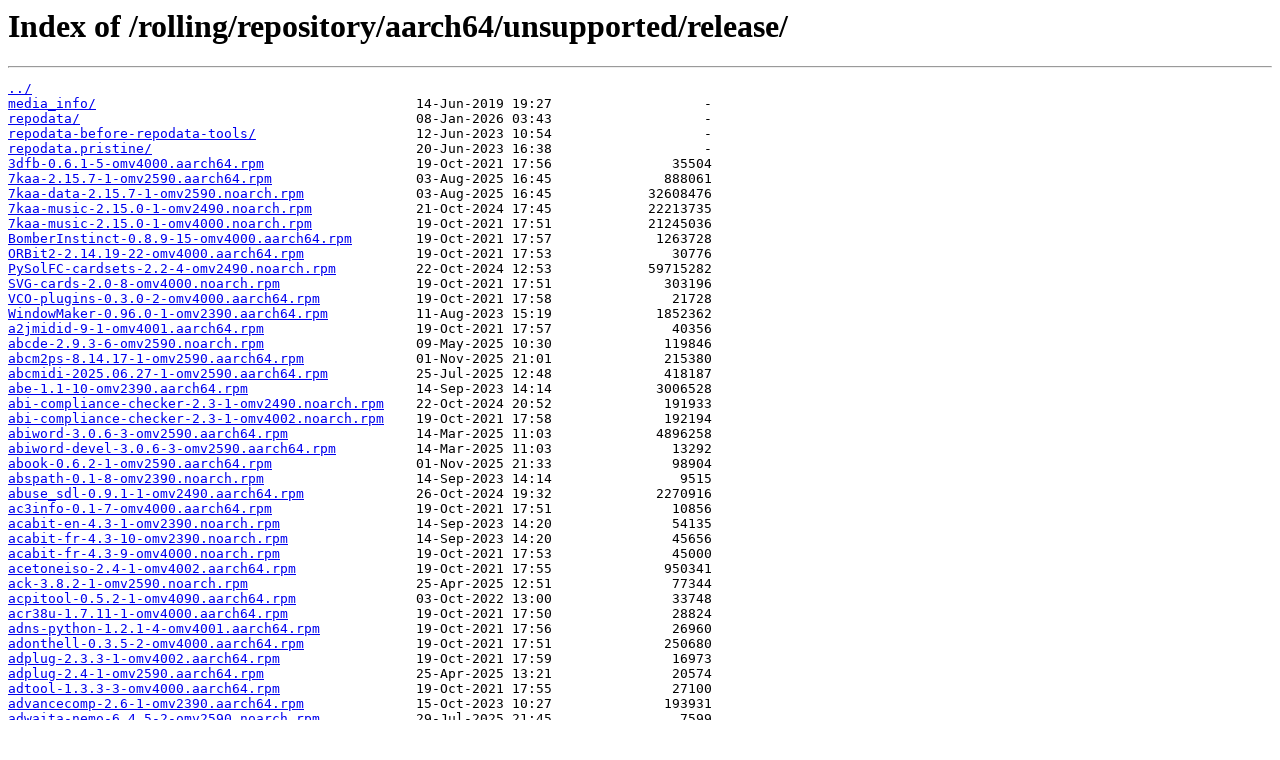

--- FILE ---
content_type: text/html
request_url: https://abf-downloads.openmandriva.org/rolling/repository/aarch64/unsupported/release/
body_size: 551847
content:
<html>
<head><title>Index of /rolling/repository/aarch64/unsupported/release/</title></head>
<body>
<h1>Index of /rolling/repository/aarch64/unsupported/release/</h1><hr><pre><a href="../">../</a>
<a href="media_info/">media_info/</a>                                        14-Jun-2019 19:27                   -
<a href="repodata/">repodata/</a>                                          08-Jan-2026 03:43                   -
<a href="repodata-before-repodata-tools/">repodata-before-repodata-tools/</a>                    12-Jun-2023 10:54                   -
<a href="repodata.pristine/">repodata.pristine/</a>                                 20-Jun-2023 16:38                   -
<a href="3dfb-0.6.1-5-omv4000.aarch64.rpm">3dfb-0.6.1-5-omv4000.aarch64.rpm</a>                   19-Oct-2021 17:56               35504
<a href="7kaa-2.15.7-1-omv2590.aarch64.rpm">7kaa-2.15.7-1-omv2590.aarch64.rpm</a>                  03-Aug-2025 16:45              888061
<a href="7kaa-data-2.15.7-1-omv2590.noarch.rpm">7kaa-data-2.15.7-1-omv2590.noarch.rpm</a>              03-Aug-2025 16:45            32608476
<a href="7kaa-music-2.15.0-1-omv2490.noarch.rpm">7kaa-music-2.15.0-1-omv2490.noarch.rpm</a>             21-Oct-2024 17:45            22213735
<a href="7kaa-music-2.15.0-1-omv4000.noarch.rpm">7kaa-music-2.15.0-1-omv4000.noarch.rpm</a>             19-Oct-2021 17:51            21245036
<a href="BomberInstinct-0.8.9-15-omv4000.aarch64.rpm">BomberInstinct-0.8.9-15-omv4000.aarch64.rpm</a>        19-Oct-2021 17:57             1263728
<a href="ORBit2-2.14.19-22-omv4000.aarch64.rpm">ORBit2-2.14.19-22-omv4000.aarch64.rpm</a>              19-Oct-2021 17:53               30776
<a href="PySolFC-cardsets-2.2-4-omv2490.noarch.rpm">PySolFC-cardsets-2.2-4-omv2490.noarch.rpm</a>          22-Oct-2024 12:53            59715282
<a href="SVG-cards-2.0-8-omv4000.noarch.rpm">SVG-cards-2.0-8-omv4000.noarch.rpm</a>                 19-Oct-2021 17:51              303196
<a href="VCO-plugins-0.3.0-2-omv4000.aarch64.rpm">VCO-plugins-0.3.0-2-omv4000.aarch64.rpm</a>            19-Oct-2021 17:58               21728
<a href="WindowMaker-0.96.0-1-omv2390.aarch64.rpm">WindowMaker-0.96.0-1-omv2390.aarch64.rpm</a>           11-Aug-2023 15:19             1852362
<a href="a2jmidid-9-1-omv4001.aarch64.rpm">a2jmidid-9-1-omv4001.aarch64.rpm</a>                   19-Oct-2021 17:57               40356
<a href="abcde-2.9.3-6-omv2590.noarch.rpm">abcde-2.9.3-6-omv2590.noarch.rpm</a>                   09-May-2025 10:30              119846
<a href="abcm2ps-8.14.17-1-omv2590.aarch64.rpm">abcm2ps-8.14.17-1-omv2590.aarch64.rpm</a>              01-Nov-2025 21:01              215380
<a href="abcmidi-2025.06.27-1-omv2590.aarch64.rpm">abcmidi-2025.06.27-1-omv2590.aarch64.rpm</a>           25-Jul-2025 12:48              418187
<a href="abe-1.1-10-omv2390.aarch64.rpm">abe-1.1-10-omv2390.aarch64.rpm</a>                     14-Sep-2023 14:14             3006528
<a href="abi-compliance-checker-2.3-1-omv2490.noarch.rpm">abi-compliance-checker-2.3-1-omv2490.noarch.rpm</a>    22-Oct-2024 20:52              191933
<a href="abi-compliance-checker-2.3-1-omv4002.noarch.rpm">abi-compliance-checker-2.3-1-omv4002.noarch.rpm</a>    19-Oct-2021 17:58              192194
<a href="abiword-3.0.6-3-omv2590.aarch64.rpm">abiword-3.0.6-3-omv2590.aarch64.rpm</a>                14-Mar-2025 11:03             4896258
<a href="abiword-devel-3.0.6-3-omv2590.aarch64.rpm">abiword-devel-3.0.6-3-omv2590.aarch64.rpm</a>          14-Mar-2025 11:03               13292
<a href="abook-0.6.2-1-omv2590.aarch64.rpm">abook-0.6.2-1-omv2590.aarch64.rpm</a>                  01-Nov-2025 21:33               98904
<a href="abspath-0.1-8-omv2390.noarch.rpm">abspath-0.1-8-omv2390.noarch.rpm</a>                   14-Sep-2023 14:14                9515
<a href="abuse_sdl-0.9.1-1-omv2490.aarch64.rpm">abuse_sdl-0.9.1-1-omv2490.aarch64.rpm</a>              26-Oct-2024 19:32             2270916
<a href="ac3info-0.1-7-omv4000.aarch64.rpm">ac3info-0.1-7-omv4000.aarch64.rpm</a>                  19-Oct-2021 17:51               10856
<a href="acabit-en-4.3-1-omv2390.noarch.rpm">acabit-en-4.3-1-omv2390.noarch.rpm</a>                 14-Sep-2023 14:20               54135
<a href="acabit-fr-4.3-10-omv2390.noarch.rpm">acabit-fr-4.3-10-omv2390.noarch.rpm</a>                14-Sep-2023 14:20               45656
<a href="acabit-fr-4.3-9-omv4000.noarch.rpm">acabit-fr-4.3-9-omv4000.noarch.rpm</a>                 19-Oct-2021 17:53               45000
<a href="acetoneiso-2.4-1-omv4002.aarch64.rpm">acetoneiso-2.4-1-omv4002.aarch64.rpm</a>               19-Oct-2021 17:55              950341
<a href="ack-3.8.2-1-omv2590.noarch.rpm">ack-3.8.2-1-omv2590.noarch.rpm</a>                     25-Apr-2025 12:51               77344
<a href="acpitool-0.5.2-1-omv4090.aarch64.rpm">acpitool-0.5.2-1-omv4090.aarch64.rpm</a>               03-Oct-2022 13:00               33748
<a href="acr38u-1.7.11-1-omv4000.aarch64.rpm">acr38u-1.7.11-1-omv4000.aarch64.rpm</a>                19-Oct-2021 17:50               28824
<a href="adns-python-1.2.1-4-omv4001.aarch64.rpm">adns-python-1.2.1-4-omv4001.aarch64.rpm</a>            19-Oct-2021 17:56               26960
<a href="adonthell-0.3.5-2-omv4000.aarch64.rpm">adonthell-0.3.5-2-omv4000.aarch64.rpm</a>              19-Oct-2021 17:51              250680
<a href="adplug-2.3.3-1-omv4002.aarch64.rpm">adplug-2.3.3-1-omv4002.aarch64.rpm</a>                 19-Oct-2021 17:59               16973
<a href="adplug-2.4-1-omv2590.aarch64.rpm">adplug-2.4-1-omv2590.aarch64.rpm</a>                   25-Apr-2025 13:21               20574
<a href="adtool-1.3.3-3-omv4000.aarch64.rpm">adtool-1.3.3-3-omv4000.aarch64.rpm</a>                 19-Oct-2021 17:55               27100
<a href="advancecomp-2.6-1-omv2390.aarch64.rpm">advancecomp-2.6-1-omv2390.aarch64.rpm</a>              15-Oct-2023 10:27              193931
<a href="adwaita-nemo-6.4.5-2-omv2590.noarch.rpm">adwaita-nemo-6.4.5-2-omv2590.noarch.rpm</a>            29-Jul-2025 21:45                7599
<a href="aee-2.2.22-1-omv2390.aarch64.rpm">aee-2.2.22-1-omv2390.aarch64.rpm</a>                   16-Aug-2023 00:31              198733
<a href="afce-0.9.8-1-omv4050.aarch64.rpm">afce-0.9.8-1-omv4050.aarch64.rpm</a>                   18-Nov-2021 11:02              486384
<a href="afflib-3.7.22-1-omv2590.aarch64.rpm">afflib-3.7.22-1-omv2590.aarch64.rpm</a>                01-Nov-2025 21:27              134469
<a href="afuse-0.5.0-1-omv2390.aarch64.rpm">afuse-0.5.0-1-omv2390.aarch64.rpm</a>                  08-Jun-2023 18:28               29854
<a href="aiccu-20070115-2-omv4050.aarch64.rpm">aiccu-20070115-2-omv4050.aarch64.rpm</a>               21-Dec-2021 15:09               35457
<a href="aide-0.17.4-1-omv2490.aarch64.rpm">aide-0.17.4-1-omv2490.aarch64.rpm</a>                  24-Oct-2024 19:30              104758
<a href="aiksaurus-1.2.1-11-omv4050.aarch64.rpm">aiksaurus-1.2.1-11-omv4050.aarch64.rpm</a>             18-Oct-2021 00:26               22677
<a href="aiksaurus-data-1.2.1-11-omv4050.aarch64.rpm">aiksaurus-data-1.2.1-11-omv4050.aarch64.rpm</a>        18-Oct-2021 00:26              301880
<a href="aiksaurusgtk-1.2.1-11-omv4050.aarch64.rpm">aiksaurusgtk-1.2.1-11-omv4050.aarch64.rpm</a>          18-Oct-2021 00:26               11466
<a href="aircrack-ng-1.7-1-omv2390.aarch64.rpm">aircrack-ng-1.7-1-omv2390.aarch64.rpm</a>              13-Oct-2023 22:11              369040
<a href="airsnort-0.2.7e-13-omv4000.aarch64.rpm">airsnort-0.2.7e-13-omv4000.aarch64.rpm</a>             19-Oct-2021 17:51               47312
<a href="airstrike-1.0-1.pre6a.8-omv4000.aarch64.rpm">airstrike-1.0-1.pre6a.8-omv4000.aarch64.rpm</a>        19-Oct-2021 17:51             2128552
<a href="alacconvert-0.2.0-1-omv4002.aarch64.rpm">alacconvert-0.2.0-1-omv4002.aarch64.rpm</a>            19-Oct-2021 17:58               23364
<a href="alacenc-0.4.1-2-omv2590.aarch64.rpm">alacenc-0.4.1-2-omv2590.aarch64.rpm</a>                01-May-2025 23:27              129555
<a href="aldo-0.7.8-1-omv4002.aarch64.rpm">aldo-0.7.8-1-omv4002.aarch64.rpm</a>                   19-Oct-2021 17:59               56303
<a href="alevt-1.8.1-1-omv4090.aarch64.rpm">alevt-1.8.1-1-omv4090.aarch64.rpm</a>                  20-Jul-2022 22:23               91867
<a href="alglib-doc-4.00.0-1-omv2390.noarch.rpm">alglib-doc-4.00.0-1-omv2390.noarch.rpm</a>             26-May-2023 16:22              287984
<a href="alien-8.95.8-1-omv2490.noarch.rpm">alien-8.95.8-1-omv2490.noarch.rpm</a>                  08-Dec-2024 04:59               55107
<a href="alienarena-7.71.7-1-omv2590.aarch64.rpm">alienarena-7.71.7-1-omv2590.aarch64.rpm</a>            16-Feb-2025 15:48              715474
<a href="alienarena-data-7.71.7-1-omv2590.noarch.rpm">alienarena-data-7.71.7-1-omv2590.noarch.rpm</a>        16-Feb-2025 15:48           799647963
<a href="alienarena-server-7.71.7-1-omv2590.aarch64.rpm">alienarena-server-7.71.7-1-omv2590.aarch64.rpm</a>     16-Feb-2025 15:48              242208
<a href="alure-1.2-5-omv4001.aarch64.rpm">alure-1.2-5-omv4001.aarch64.rpm</a>                    19-Oct-2021 17:50               13028
<a href="ampache-7.4.2-1-omv2590.noarch.rpm">ampache-7.4.2-1-omv2590.noarch.rpm</a>                 30-Apr-2025 06:09             6361117
<a href="amsynth-1.13.4-1-omv2590.aarch64.rpm">amsynth-1.13.4-1-omv2590.aarch64.rpm</a>               13-Aug-2025 15:21              594009
<a href="amsynth-dssi-1.13.4-1-omv2590.aarch64.rpm">amsynth-dssi-1.13.4-1-omv2590.aarch64.rpm</a>          13-Aug-2025 15:21               65612
<a href="amsynth-plugin-lv2-1.13.4-1-omv2590.aarch64.rpm">amsynth-plugin-lv2-1.13.4-1-omv2590.aarch64.rpm</a>    13-Aug-2025 15:21              343717
<a href="amsynth-plugin-vst-1.13.4-1-omv2590.aarch64.rpm">amsynth-plugin-vst-1.13.4-1-omv2590.aarch64.rpm</a>    13-Aug-2025 15:21               58256
<a href="amule-2.4.0%2Bgit20250117-1-omv2512.aarch64.rpm">amule-2.4.0+git20250117-1-omv2512.aarch64.rpm</a>      18-Dec-2025 00:39             3686383
<a href="amule-2.4.0-git.20250117.1-omv2590.aarch64.rpm">amule-2.4.0-git.20250117.1-omv2590.aarch64.rpm</a>     12-May-2025 13:57             3592305
<a href="amule-commandline-2.4.0%2Bgit20250117-1-omv2512.aarch64.rpm">amule-commandline-2.4.0+git20250117-1-omv2512.a..&gt;</a> 18-Dec-2025 00:39              896569
<a href="amule-commandline-2.4.0-git.20250117.1-omv2590.aarch64.rpm">amule-commandline-2.4.0-git.20250117.1-omv2590...&gt;</a> 12-May-2025 13:57              802657
<a href="amule-webserver-2.4.0%2Bgit20250117-1-omv2512.aarch64.rpm">amule-webserver-2.4.0+git20250117-1-omv2512.aar..&gt;</a> 18-Dec-2025 00:39              545716
<a href="amule-webserver-2.4.0-git.20250117.1-omv2590.aarch64.rpm">amule-webserver-2.4.0-git.20250117.1-omv2590.aa..&gt;</a> 12-May-2025 13:57              486775
<a href="analog-6.0.16-1-omv4002.aarch64.rpm">analog-6.0.16-1-omv4002.aarch64.rpm</a>                19-Oct-2021 17:51              533403
<a href="android-file-transfer-4.3-2-omv2490.aarch64.rpm">android-file-transfer-4.3-2-omv2490.aarch64.rpm</a>    29-Dec-2024 03:38              416561
<a href="aoetools-37-1-omv4050.aarch64.rpm">aoetools-37-1-omv4050.aarch64.rpm</a>                  16-May-2021 22:02               42935
<a href="apache-mod_apparmor-4.0.3-2-omv2490.aarch64.rpm">apache-mod_apparmor-4.0.3-2-omv2490.aarch64.rpm</a>    26-Oct-2024 03:38               13073
<a href="apache-mod_auth_certificate-0.3-5-omv4000.aarch64.rpm">apache-mod_auth_certificate-0.3-5-omv4000.aarch..&gt;</a> 19-Oct-2021 18:00               17024
<a href="apache-mod_auth_msfix-0.2.1-17-omv4000.aarch64.rpm">apache-mod_auth_msfix-0.2.1-17-omv4000.aarch64.rpm</a> 19-Oct-2021 17:59               18160
<a href="apache-mod_auth_nds-2.0-17-omv4000.aarch64.rpm">apache-mod_auth_nds-2.0-17-omv4000.aarch64.rpm</a>     19-Oct-2021 17:58               19552
<a href="apache-mod_auth_pam-1.1.1-12-omv4000.aarch64.rpm">apache-mod_auth_pam-1.1.1-12-omv4000.aarch64.rpm</a>   19-Oct-2021 17:57               18140
<a href="apache-mod_authz_unixgroup-1.1.0-2-omv4000.aarch64.rpm">apache-mod_authz_unixgroup-1.1.0-2-omv4000.aarc..&gt;</a> 19-Oct-2021 17:57               15900
<a href="apache-mod_cfg_ldap-1.2-18-omv2490.aarch64.rpm">apache-mod_cfg_ldap-1.2-18-omv2490.aarch64.rpm</a>     22-Oct-2024 18:07               15953
<a href="apache-mod_delay-0.9.2-6-omv2490.aarch64.rpm">apache-mod_delay-0.9.2-6-omv2490.aarch64.rpm</a>       25-Oct-2024 23:19               12408
<a href="apache-mod_delay-devel-0.9.2-6-omv2490.aarch64.rpm">apache-mod_delay-devel-0.9.2-6-omv2490.aarch64.rpm</a> 25-Oct-2024 23:19                8270
<a href="apache-mod_diagnostics-0.1-19-omv4000.aarch64.rpm">apache-mod_diagnostics-0.1-19-omv4000.aarch64.rpm</a>  19-Oct-2021 17:52               13716
<a href="apache-mod_domaintree-1.6-12-omv4000.aarch64.rpm">apache-mod_domaintree-1.6-12-omv4000.aarch64.rpm</a>   19-Oct-2021 17:58               19576
<a href="apache-mod_form-0-18-omv4000.aarch64.rpm">apache-mod_form-0-18-omv4000.aarch64.rpm</a>           19-Oct-2021 17:56               13732
<a href="apache-mod_form-devel-0-18-omv4000.aarch64.rpm">apache-mod_form-devel-0-18-omv4000.aarch64.rpm</a>     19-Oct-2021 17:57                8192
<a href="apache-mod_geoip-1.2.10-1-omv2490.aarch64.rpm">apache-mod_geoip-1.2.10-1-omv2490.aarch64.rpm</a>      22-Oct-2024 14:07               23327
<a href="apache-mod_injection-0.3.1-16-omv4000.aarch64.rpm">apache-mod_injection-0.3.1-16-omv4000.aarch64.rpm</a>  19-Oct-2021 17:58               17436
<a href="apache-mod_limitipconn-0.24-2-omv2490.aarch64.rpm">apache-mod_limitipconn-0.24-2-omv2490.aarch64.rpm</a>  22-Oct-2024 19:54               17262
<a href="apache-mod_line_edit-1.0.0-12-omv2490.aarch64.rpm">apache-mod_line_edit-1.0.0-12-omv2490.aarch64.rpm</a>  22-Oct-2024 13:04               19458
<a href="apache-mod_load_average-0.1.0-16-omv4000.aarch64.rpm">apache-mod_load_average-0.1.0-16-omv4000.aarch6..&gt;</a> 19-Oct-2021 17:50               11720
<a href="apache-mod_log_data-0.0.3-16-omv4000.aarch64.rpm">apache-mod_log_data-0.0.3-16-omv4000.aarch64.rpm</a>   19-Oct-2021 17:51               14716
<a href="apache-mod_log_rotate-1.00-14-omv2490.aarch64.rpm">apache-mod_log_rotate-1.00-14-omv2490.aarch64.rpm</a>  28-Oct-2024 01:56               14169
<a href="apache-mod_log_rotate-1.00-14-omv4000.aarch64.rpm">apache-mod_log_rotate-1.00-14-omv4000.aarch64.rpm</a>  19-Oct-2021 17:54               12740
<a href="apache-mod_macro-1.2.1-2-omv2490.aarch64.rpm">apache-mod_macro-1.2.1-2-omv2490.aarch64.rpm</a>       22-Oct-2024 14:07               23006
<a href="apache-mod_memcached-0.3-11-omv4000.aarch64.rpm">apache-mod_memcached-0.3-11-omv4000.aarch64.rpm</a>    19-Oct-2021 17:59               13336
<a href="apache-mod_musicindex-1.4.1-2-omv2390.aarch64.rpm">apache-mod_musicindex-1.4.1-2-omv2390.aarch64.rpm</a>  09-Aug-2023 22:53               84013
<a href="apache-mod_roaming-2.0.0-15-omv4000.aarch64.rpm">apache-mod_roaming-2.0.0-15-omv4000.aarch64.rpm</a>    19-Oct-2021 17:50               19232
<a href="apache-mod_scrmable-0.1-16-omv4000.aarch64.rpm">apache-mod_scrmable-0.1-16-omv4000.aarch64.rpm</a>     19-Oct-2021 17:56               13244
<a href="apache-mod_sesehe-0.1.0-12-omv2490.aarch64.rpm">apache-mod_sesehe-0.1.0-12-omv2490.aarch64.rpm</a>     03-Nov-2024 07:50               13065
<a href="apache-mod_tidy-0.5.5-17-omv2390.aarch64.rpm">apache-mod_tidy-0.5.5-17-omv2390.aarch64.rpm</a>       21-Jan-2023 17:33               19364
<a href="apache-mod_variety-0.2.1-16-omv4000.aarch64.rpm">apache-mod_variety-0.2.1-16-omv4000.aarch64.rpm</a>    19-Oct-2021 17:57               19008
<a href="apache-mod_vdbh-1.0.3-23-omv4000.aarch64.rpm">apache-mod_vdbh-1.0.3-23-omv4000.aarch64.rpm</a>       19-Oct-2021 17:58               16732
<a href="apache-mod_wsgi-5.0.2-1-omv2490.aarch64.rpm">apache-mod_wsgi-5.0.2-1-omv2490.aarch64.rpm</a>        04-Dec-2024 20:11               91399
<a href="apache-mod_xslt_filter-1.5.2-8-omv4000.aarch64.rpm">apache-mod_xslt_filter-1.5.2-8-omv4000.aarch64.rpm</a> 19-Oct-2021 17:59               14740
<a href="apachegrep-0.3-6-omv2490.noarch.rpm">apachegrep-0.3-6-omv2490.noarch.rpm</a>                24-Oct-2024 20:26               19772
<a href="apg-2.3.0b-1-omv2490.aarch64.rpm">apg-2.3.0b-1-omv2490.aarch64.rpm</a>                   20-Nov-2024 14:11               57061
<a href="api-sanity-checker-1.98.7-1-omv4050.noarch.rpm">api-sanity-checker-1.98.7-1-omv4050.noarch.rpm</a>     16-May-2021 23:50              106128
<a href="apngopt-1.4-1-omv4000.aarch64.rpm">apngopt-1.4-1-omv4000.aarch64.rpm</a>                  19-Oct-2021 17:54               56368
<a href="apolicy-0.73-6-omv4000.noarch.rpm">apolicy-0.73-6-omv4000.noarch.rpm</a>                  19-Oct-2021 17:58               38992
<a href="apparmor-4.0.3-2-omv2490.aarch64.rpm">apparmor-4.0.3-2-omv2490.aarch64.rpm</a>               26-Oct-2024 03:38              775039
<a href="apvlv-0.5.0-1-omv2490.aarch64.rpm">apvlv-0.5.0-1-omv2490.aarch64.rpm</a>                  20-Apr-2024 23:02              100226
<a href="aqemu-0.9.4-1-omv2490.aarch64.rpm">aqemu-0.9.4-1-omv2490.aarch64.rpm</a>                  27-Apr-2024 22:17             1598415
<a href="aqualung-1.0-3-omv4000.aarch64.rpm">aqualung-1.0-3-omv4000.aarch64.rpm</a>                 19-Oct-2021 17:53             1108164
<a href="aqualung-2.0-3-omv2590.aarch64.rpm">aqualung-2.0-3-omv2590.aarch64.rpm</a>                 02-Sep-2025 19:21              896986
<a href="arandr-0.1.11-2-omv2590.noarch.rpm">arandr-0.1.11-2-omv2590.noarch.rpm</a>                 01-Jun-2025 02:24               92112
<a href="aravis-0.8.6-1-omv4002.aarch64.rpm">aravis-0.8.6-1-omv4002.aarch64.rpm</a>                 19-Oct-2021 17:50               80715
<a href="arc-5.21q-1-omv4002.aarch64.rpm">arc-5.21q-1-omv4002.aarch64.rpm</a>                    19-Oct-2021 17:53               61430
<a href="archivemail-0.9.0-2-omv4000.noarch.rpm">archivemail-0.9.0-2-omv4000.noarch.rpm</a>             19-Oct-2021 17:51               47704
<a href="ardour-8.12.0-1-omv2590.aarch64.rpm">ardour-8.12.0-1-omv2590.aarch64.rpm</a>                11-Mar-2025 16:49            21357335
<a href="ariamaestosa-1.4.13-1-omv4000.aarch64.rpm">ariamaestosa-1.4.13-1-omv4000.aarch64.rpm</a>          19-Oct-2021 17:51             1876860
<a href="ario-1.6-1-omv2590.aarch64.rpm">ario-1.6-1-omv2590.aarch64.rpm</a>                     13-Aug-2025 16:27              440620
<a href="arp-scan-1.9.8-1-omv2490.aarch64.rpm">arp-scan-1.9.8-1-omv2490.aarch64.rpm</a>               27-Oct-2024 21:49              392586
<a href="arping-2.21-1-omv4002.aarch64.rpm">arping-2.21-1-omv4002.aarch64.rpm</a>                  19-Oct-2021 17:55               31037
<a href="arping-2.25-1-omv2490.aarch64.rpm">arping-2.25-1-omv2490.aarch64.rpm</a>                  29-Jun-2024 19:59               35481
<a href="arx-libertatis-1.2.1-1-omv2490.aarch64.rpm">arx-libertatis-1.2.1-1-omv2490.aarch64.rpm</a>         15-Jan-2025 02:05             1693469
<a href="ascii-3.18-1-omv4002.aarch64.rpm">ascii-3.18-1-omv4002.aarch64.rpm</a>                   19-Oct-2021 17:55               23348
<a href="ascii-3.30-1-omv2490.aarch64.rpm">ascii-3.30-1-omv2490.aarch64.rpm</a>                   30-Oct-2024 00:23               23880
<a href="asciiquarium-1.1-3-omv2490.noarch.rpm">asciiquarium-1.1-3-omv2490.noarch.rpm</a>              22-Oct-2024 12:40               21691
<a href="asio-1.18.1-1-omv4002.aarch64.rpm">asio-1.18.1-1-omv4002.aarch64.rpm</a>                  19-Oct-2021 17:56             1853035
<a href="aspell-csb-0.02_0-1-omv2490.aarch64.rpm">aspell-csb-0.02_0-1-omv2490.aarch64.rpm</a>            28-Oct-2024 18:41               57183
<a href="aspell-pt-br-20131030_12_0-1-omv2490.noarch.rpm">aspell-pt-br-20131030_12_0-1-omv2490.noarch.rpm</a>    21-Oct-2024 21:23             2765338
<a href="aspell-sr-0.60.0-6-omv2490.aarch64.rpm">aspell-sr-0.60.0-6-omv2490.aarch64.rpm</a>             24-Oct-2024 20:48             4136711
<a href="aspell-sr-0.60.0-6-omv4000.aarch64.rpm">aspell-sr-0.60.0-6-omv4000.aarch64.rpm</a>             19-Oct-2021 17:56             3712576
<a href="aspell-te-0.60.0-7-omv2490.aarch64.rpm">aspell-te-0.60.0-7-omv2490.aarch64.rpm</a>             22-Oct-2024 21:07              984961
<a href="asterisk-core-sounds-es-1.4.22-2-omv2490.noarch.rpm">asterisk-core-sounds-es-1.4.22-2-omv2490.noarch..&gt;</a> 22-Oct-2024 18:59           133046885
<a href="asterisk-core-sounds-fr-1.4.22-2-omv2490.noarch.rpm">asterisk-core-sounds-fr-1.4.22-2-omv2490.noarch..&gt;</a> 24-Oct-2024 20:18            97383762
<a href="asterisk-core-sounds-ru-1.4.22-2-omv2490.noarch.rpm">asterisk-core-sounds-ru-1.4.22-2-omv2490.noarch..&gt;</a> 27-Oct-2024 00:28            89478928
<a href="asteroids3D-1.0-1-omv2290.aarch64.rpm">asteroids3D-1.0-1-omv2290.aarch64.rpm</a>              27-Nov-2022 23:58              517469
<a href="asunder-3.0.1-1-omv2390.aarch64.rpm">asunder-3.0.1-1-omv2390.aarch64.rpm</a>                04-Sep-2023 03:20              177177
<a href="atanks-6.6-1-omv2490.aarch64.rpm">atanks-6.6-1-omv2490.aarch64.rpm</a>                   21-Oct-2024 19:33             4934418
<a href="atomix-3.34.0-1-omv4090.aarch64.rpm">atomix-3.34.0-1-omv4090.aarch64.rpm</a>                27-Sep-2022 14:03              480065
<a href="atril-1.28.1-1-omv2490.aarch64.rpm">atril-1.28.1-1-omv2490.aarch64.rpm</a>                 11-Dec-2024 09:32             2000172
<a href="audex-25.08.3-1-omv2590.aarch64.rpm">audex-25.08.3-1-omv2590.aarch64.rpm</a>                08-Nov-2025 07:52              737799
<a href="audio-recorder-2.2.3-1-omv4000.aarch64.rpm">audio-recorder-2.2.3-1-omv4000.aarch64.rpm</a>         19-Oct-2021 17:59              204668
<a href="audio-recorder-3.3.4-2-omv2490.aarch64.rpm">audio-recorder-3.3.4-2-omv2490.aarch64.rpm</a>         22-Feb-2024 23:41              219022
<a href="audiokonverter-6.0.0-1-omv4002.noarch.rpm">audiokonverter-6.0.0-1-omv4002.noarch.rpm</a>          19-Oct-2021 17:59               19965
<a href="audiokonverter-6.0.0-3-omv2590.noarch.rpm">audiokonverter-6.0.0-3-omv2590.noarch.rpm</a>          23-Nov-2025 16:49               26674
<a href="audiotag-0.19-2-omv2590.noarch.rpm">audiotag-0.19-2-omv2590.noarch.rpm</a>                 23-Nov-2025 16:54               21944
<a href="autodia-2.100.0-5-omv4000.noarch.rpm">autodia-2.100.0-5-omv4000.noarch.rpm</a>               19-Oct-2021 17:53               91992
<a href="autodia-2.14-1-omv2590.noarch.rpm">autodia-2.14-1-omv2590.noarch.rpm</a>                  16-Feb-2025 14:06              113854
<a href="autodownloader-0.5.0-1-omv4002.noarch.rpm">autodownloader-0.5.0-1-omv4002.noarch.rpm</a>          19-Oct-2021 17:50               35585
<a href="automake1.4-1.4.0.p6-17-omv4000.noarch.rpm">automake1.4-1.4.0.p6-17-omv4000.noarch.rpm</a>         19-Oct-2021 17:57              231212
<a href="automake1.7-1.7.9-24-omv4000.noarch.rpm">automake1.7-1.7.9-24-omv4000.noarch.rpm</a>            19-Oct-2021 17:58              354672
<a href="autosmb-1.1-7-omv4000.noarch.rpm">autosmb-1.1-7-omv4000.noarch.rpm</a>                   19-Oct-2021 18:00                9728
<a href="autossh-1.4g-1-omv2490.aarch64.rpm">autossh-1.4g-1-omv2490.aarch64.rpm</a>                 22-Oct-2024 14:13               31489
<a href="autossh-1.4g-1-omv4002.aarch64.rpm">autossh-1.4g-1-omv4002.aarch64.rpm</a>                 19-Oct-2021 17:51               31222
<a href="avce00-2.0.0-5-omv4000.aarch64.rpm">avce00-2.0.0-5-omv4000.aarch64.rpm</a>                 19-Oct-2021 17:59               68008
<a href="avce00-devel-2.0.0-5-omv4000.aarch64.rpm">avce00-devel-2.0.0-5-omv4000.aarch64.rpm</a>           19-Oct-2021 17:51              111896
<a href="avldrums.lv2-0.7.3-1-omv2590.aarch64.rpm">avldrums.lv2-0.7.3-1-omv2590.aarch64.rpm</a>           01-Jun-2025 18:03            87322683
<a href="avra-1.4.2-1-omv4002.aarch64.rpm">avra-1.4.2-1-omv4002.aarch64.rpm</a>                   19-Oct-2021 17:59               41041
<a href="avrdude-8.0-1-omv2490.aarch64.rpm">avrdude-8.0-1-omv2490.aarch64.rpm</a>                  07-Jan-2025 08:56             1303170
<a href="awesome-4.3-1-omv4002.aarch64.rpm">awesome-4.3-1-omv4002.aarch64.rpm</a>                  19-Oct-2021 17:58              954135
<a href="awesome-4.3-3-omv2490.aarch64.rpm">awesome-4.3-3-omv2490.aarch64.rpm</a>                  10-Jan-2025 12:38              969760
<a href="awf-gtk2-2.9.0-1-omv2590.aarch64.rpm">awf-gtk2-2.9.0-1-omv2590.aarch64.rpm</a>               23-Apr-2025 13:54               54029
<a href="awf-gtk3-2.9.0-1-omv2590.aarch64.rpm">awf-gtk3-2.9.0-1-omv2590.aarch64.rpm</a>               23-Apr-2025 13:54               55451
<a href="awf-gtk4-2.9.0-1-omv2590.aarch64.rpm">awf-gtk4-2.9.0-1-omv2590.aarch64.rpm</a>               23-Apr-2025 13:54               54339
<a href="aws-1.75-2-omv4000.noarch.rpm">aws-1.75-2-omv4000.noarch.rpm</a>                      19-Oct-2021 17:57               29588
<a href="awstats-7.9-1-omv2490.noarch.rpm">awstats-7.9-1-omv2490.noarch.rpm</a>                   24-Oct-2024 20:00             2333880
<a href="axel-2.17.14-1-omv2490.aarch64.rpm">axel-2.17.14-1-omv2490.aarch64.rpm</a>                 22-Apr-2024 06:08               58591
<a href="backupninja-1.2.2-1-omv2390.noarch.rpm">backupninja-1.2.2-1-omv2390.noarch.rpm</a>             15-Mar-2023 23:26               91715
<a href="bam-0.5.1-1-omv2390.aarch64.rpm">bam-0.5.1-1-omv2390.aarch64.rpm</a>                    27-Jul-2023 19:44              143326
<a href="bamf-daemon-0.5.4-2-omv4002.aarch64.rpm">bamf-daemon-0.5.4-2-omv4002.aarch64.rpm</a>            19-Oct-2021 17:59               91558
<a href="barrage-1.0.7-1-omv2490.aarch64.rpm">barrage-1.0.7-1-omv2490.aarch64.rpm</a>                22-Nov-2024 00:35              288408
<a href="barrier-2.4.0-1-omv4090.aarch64.rpm">barrier-2.4.0-1-omv4090.aarch64.rpm</a>                17-Apr-2022 01:51              676393
<a href="bastet-0.43.2-7-omv2590.aarch64.rpm">bastet-0.43.2-7-omv2590.aarch64.rpm</a>                25-Sep-2025 10:30              115046
<a href="bchunk-1.2.2-1-omv4000.aarch64.rpm">bchunk-1.2.2-1-omv4000.aarch64.rpm</a>                 19-Oct-2021 17:51               23832
<a href="become-0.1-5-omv4000.aarch64.rpm">become-0.1-5-omv4000.aarch64.rpm</a>                   19-Oct-2021 17:56               13428
<a href="beep-1.3-2-omv2490.aarch64.rpm">beep-1.3-2-omv2490.aarch64.rpm</a>                     27-Oct-2024 23:05               27856
<a href="berusky-data-1.7-1-omv2490.noarch.rpm">berusky-data-1.7-1-omv2490.noarch.rpm</a>              02-Nov-2024 04:00             5023474
<a href="berusky-data-1.7-1-omv4000.noarch.rpm">berusky-data-1.7-1-omv4000.noarch.rpm</a>              19-Oct-2021 17:56             5025800
<a href="bespokesynth-1.3.0-1-omv2590.aarch64.rpm">bespokesynth-1.3.0-1-omv2590.aarch64.rpm</a>           01-Jun-2025 18:15            17982215
<a href="bespokesynth-libs-1.3.0-1-omv2590.aarch64.rpm">bespokesynth-libs-1.3.0-1-omv2590.aarch64.rpm</a>      01-Jun-2025 18:15              125760
<a href="bgpq3-0.1.31-1-omv2490.aarch64.rpm">bgpq3-0.1.31-1-omv2490.aarch64.rpm</a>                 25-Oct-2024 20:22               31054
<a href="bib2html-6.7-3-omv4000.noarch.rpm">bib2html-6.7-3-omv4000.noarch.rpm</a>                  19-Oct-2021 17:56              577616
<a href="bib2xhtml-3.0-1-omv2390.noarch.rpm">bib2xhtml-3.0-1-omv2390.noarch.rpm</a>                 14-Jan-2023 20:06              157875
<a href="bibletime-3.1.1-1-omv2590.aarch64.rpm">bibletime-3.1.1-1-omv2590.aarch64.rpm</a>              27-Mar-2025 19:28             1499408
<a href="bin2iso-0.4-7-omv4000.aarch64.rpm">bin2iso-0.4-7-omv4000.aarch64.rpm</a>                  19-Oct-2021 17:58                9864
<a href="bindfs-1.18.1-1-omv2590.aarch64.rpm">bindfs-1.18.1-1-omv2590.aarch64.rpm</a>                09-Aug-2025 12:30               46899
<a href="bindgraph-0.3-1-omv2490.noarch.rpm">bindgraph-0.3-1-omv2490.noarch.rpm</a>                 01-Jan-2024 22:59               25080
<a href="bino-1.6.7-1-omv4000.aarch64.rpm">bino-1.6.7-1-omv4000.aarch64.rpm</a>                   19-Oct-2021 17:51              586612
<a href="biosdisk-1.01-1-omv4002.noarch.rpm">biosdisk-1.01-1-omv4002.noarch.rpm</a>                 19-Oct-2021 17:58              215760
<a href="bitlbee-3.2.1-2-omv4000.aarch64.rpm">bitlbee-3.2.1-2-omv4000.aarch64.rpm</a>                19-Oct-2021 17:56              271808
<a href="bitlbee-3.6-1-omv2490.aarch64.rpm">bitlbee-3.6-1-omv2490.aarch64.rpm</a>                  25-Oct-2024 01:54              255062
<a href="bkf-2.0-3-omv4000.aarch64.rpm">bkf-2.0-3-omv4000.aarch64.rpm</a>                      19-Oct-2021 17:53               13860
<a href="bleachbit-4.4.2-1-omv4050.noarch.rpm">bleachbit-4.4.2-1-omv4050.noarch.rpm</a>               16-Nov-2021 22:44              686296
<a href="bleachbit-5.0.2-1-omv2590.noarch.rpm">bleachbit-5.0.2-1-omv2590.noarch.rpm</a>               22-Oct-2025 19:16              847393
<a href="blindelephant-7-1-omv4000.noarch.rpm">blindelephant-7-1-omv4000.noarch.rpm</a>               19-Oct-2021 17:58             8650936
<a href="blktrace-1.3.0-1-omv4050.aarch64.rpm">blktrace-1.3.0-1-omv4050.aarch64.rpm</a>               18-Nov-2021 12:35              162727
<a href="blobwars-2.00-7-omv2490.aarch64.rpm">blobwars-2.00-7-omv2490.aarch64.rpm</a>                06-Jul-2024 01:27            65955964
<a href="blop-0.2.8-11-omv4000.aarch64.rpm">blop-0.2.8-11-omv4000.aarch64.rpm</a>                  19-Oct-2021 17:51              548568
<a href="blueberry-1.4.8-4-omv2490.noarch.rpm">blueberry-1.4.8-4-omv2490.noarch.rpm</a>               30-Jun-2024 18:17             1270015
<a href="bluefish-2.2.18-1-omv2590.aarch64.rpm">bluefish-2.2.18-1-omv2590.aarch64.rpm</a>              01-Nov-2025 21:19             2983121
<a href="bluegps-2.0-6-omv4000.aarch64.rpm">bluegps-2.0-6-omv4000.aarch64.rpm</a>                  19-Oct-2021 17:59               16436
<a href="blueman-2.4.6-1-omv2590.aarch64.rpm">blueman-2.4.6-1-omv2590.aarch64.rpm</a>                09-Jul-2025 18:45             1010284
<a href="bluez-tools-0.1.38-0.662e.3-omv2490.aarch64.rpm">bluez-tools-0.1.38-0.662e.3-omv2490.aarch64.rpm</a>    22-Oct-2024 00:55              169719
<a href="bmake-20251111-1-omv2590.aarch64.rpm">bmake-20251111-1-omv2590.aarch64.rpm</a>               23-Nov-2025 20:09              167715
<a href="boa-constructor-0.6.1-6-omv4000.noarch.rpm">boa-constructor-0.6.1-6-omv4000.noarch.rpm</a>         19-Oct-2021 17:58            13014144
<a href="bobobot-0-16.preview3.9-omv4000.aarch64.rpm">bobobot-0-16.preview3.9-omv4000.aarch64.rpm</a>        19-Oct-2021 18:00             1015068
<a href="bogosec-2.3-1-omv2590.noarch.rpm">bogosec-2.3-1-omv2590.noarch.rpm</a>                   01-Nov-2025 20:44               20398
<a href="boolstuff-0.1.16-1-omv4000.aarch64.rpm">boolstuff-0.1.16-1-omv4000.aarch64.rpm</a>             19-Oct-2021 17:50               24164
<a href="boolstuff-0.1.17-1-omv2490.aarch64.rpm">boolstuff-0.1.17-1-omv2490.aarch64.rpm</a>             22-Oct-2024 17:51               28176
<a href="borges-0.14.9-9-omv2590.noarch.rpm">borges-0.14.9-9-omv2590.noarch.rpm</a>                 16-Feb-2025 01:23              125138
<a href="borges-doc-0.14.9-9-omv2590.noarch.rpm">borges-doc-0.14.9-9-omv2590.noarch.rpm</a>             16-Feb-2025 01:23              200310
<a href="borges-docbook-0.14.9-9-omv2590.noarch.rpm">borges-docbook-0.14.9-9-omv2590.noarch.rpm</a>         16-Feb-2025 01:23               17995
<a href="borges-frontend-0.14.9-9-omv2590.noarch.rpm">borges-frontend-0.14.9-9-omv2590.noarch.rpm</a>        16-Feb-2025 01:23               12192
<a href="brightnessctl-0.5.1-1-omv2590.aarch64.rpm">brightnessctl-0.5.1-1-omv2590.aarch64.rpm</a>          15-Mar-2025 21:37               19444
<a href="bsdiff-4.3-15-omv4090.aarch64.rpm">bsdiff-4.3-15-omv4090.aarch64.rpm</a>                  21-Jul-2022 00:32               19599
<a href="bspwm-0.9.12-1-omv2590.aarch64.rpm">bspwm-0.9.12-1-omv2590.aarch64.rpm</a>                 05-Nov-2025 01:19              111419
<a href="bubbros-1.6-3-omv4000.aarch64.rpm">bubbros-1.6-3-omv4000.aarch64.rpm</a>                  19-Oct-2021 17:59             9368184
<a href="bugzilla-5.2-2-omv2590.noarch.rpm">bugzilla-5.2-2-omv2590.noarch.rpm</a>                  27-Jan-2025 13:59             4383412
<a href="bugzilla-contrib-5.2-2-omv2590.noarch.rpm">bugzilla-contrib-5.2-2-omv2590.noarch.rpm</a>          27-Jan-2025 13:59               22541
<a href="bup-0.33.9-1-omv2590.aarch64.rpm">bup-0.33.9-1-omv2590.aarch64.rpm</a>                   17-Nov-2025 13:10              179596
<a href="bw-whois-5.0-3-omv4000.noarch.rpm">bw-whois-5.0-3-omv4000.noarch.rpm</a>                  19-Oct-2021 17:50               52016
<a href="bwidget-1.9.7-2-omv2490.noarch.rpm">bwidget-1.9.7-2-omv2490.noarch.rpm</a>                 22-Oct-2024 17:34              166105
<a href="bygfoot-2.3.5-1-omv2490.aarch64.rpm">bygfoot-2.3.5-1-omv2490.aarch64.rpm</a>                20-Nov-2024 18:09             1770117
<a href="bzflag-2.4.30-1-omv2590.aarch64.rpm">bzflag-2.4.30-1-omv2590.aarch64.rpm</a>                18-Apr-2025 20:50            10929007
<a href="c-icap-client-0.3.5-3-omv4000.aarch64.rpm">c-icap-client-0.3.5-3-omv4000.aarch64.rpm</a>          19-Oct-2021 17:57               25184
<a href="c-icap-modules-0.3.5-3-omv4000.aarch64.rpm">c-icap-modules-0.3.5-3-omv4000.aarch64.rpm</a>         19-Oct-2021 17:54               23476
<a href="c-icap-server-0.3.5-3-omv4000.aarch64.rpm">c-icap-server-0.3.5-3-omv4000.aarch64.rpm</a>          19-Oct-2021 17:58               62804
<a href="cacti-0.8.7i-6-omv4000.noarch.rpm">cacti-0.8.7i-6-omv4000.noarch.rpm</a>                  19-Oct-2021 17:59             1834544
<a href="cacti-plugin-weathermap-0.97a-3-omv2490.noarch.rpm">cacti-plugin-weathermap-0.97a-3-omv2490.noarch.rpm</a> 21-Oct-2024 22:22             2678852
<a href="cadaver-0.23.3-4-omv4000.aarch64.rpm">cadaver-0.23.3-4-omv4000.aarch64.rpm</a>               19-Oct-2021 17:59               75256
<a href="caffeine-2.9.14-1-omv2590.noarch.rpm">caffeine-2.9.14-1-omv2590.noarch.rpm</a>               08-Feb-2025 15:26               59193
<a href="caffeine-2.9.8-1-omv4002.noarch.rpm">caffeine-2.9.8-1-omv4002.noarch.rpm</a>                19-Oct-2021 17:53               70639
<a href="cairo-dock-3.4.1-2-omv4000.aarch64.rpm">cairo-dock-3.4.1-2-omv4000.aarch64.rpm</a>             19-Oct-2021 18:00              969844
<a href="cairo-dock-3.6.1-1-omv2590.aarch64.rpm">cairo-dock-3.6.1-1-omv2590.aarch64.rpm</a>             04-Nov-2025 20:46             1095076
<a href="cairo-dock-devel-3.4.1-2-omv4000.aarch64.rpm">cairo-dock-devel-3.4.1-2-omv4000.aarch64.rpm</a>       19-Oct-2021 17:51              108680
<a href="cairo-dock-devel-3.6.1-1-omv2590.aarch64.rpm">cairo-dock-devel-3.6.1-1-omv2590.aarch64.rpm</a>       04-Nov-2025 20:46              124062
<a href="cairo-dock-help-3.4.1-2-omv4000.aarch64.rpm">cairo-dock-help-3.4.1-2-omv4000.aarch64.rpm</a>        19-Oct-2021 17:51               25864
<a href="cairo-dock-help-3.6.1-1-omv2590.aarch64.rpm">cairo-dock-help-3.6.1-1-omv2590.aarch64.rpm</a>        04-Nov-2025 20:46               27868
<a href="caja-1.28.0-1-omv2490.aarch64.rpm">caja-1.28.0-1-omv2490.aarch64.rpm</a>                  25-Feb-2024 01:59             3487416
<a href="caja-actions-1.28.0-1-omv2490.aarch64.rpm">caja-actions-1.28.0-1-omv2490.aarch64.rpm</a>          25-Feb-2024 15:26             5401359
<a href="caja-actions-docs-1.28.0-1-omv2490.noarch.rpm">caja-actions-docs-1.28.0-1-omv2490.noarch.rpm</a>      25-Feb-2024 15:26             2416883
<a href="caja-av-1.28.0-1-omv2490.aarch64.rpm">caja-av-1.28.0-1-omv2490.aarch64.rpm</a>               25-Feb-2024 16:11               21871
<a href="caja-extension-eiciel-1.20.1-1-omv2490.aarch64.rpm">caja-extension-eiciel-1.20.1-1-omv2490.aarch64.rpm</a> 25-Feb-2024 16:17               76955
<a href="caja-extensions-common-1.28.0-1-omv2490.noarch.rpm">caja-extensions-common-1.28.0-1-omv2490.noarch.rpm</a> 25-Feb-2024 16:11              210174
<a href="caja-image-converter-1.28.0-1-omv2490.aarch64.rpm">caja-image-converter-1.28.0-1-omv2490.aarch64.rpm</a>  25-Feb-2024 16:11               23697
<a href="caja-open-terminal-1.28.0-1-omv2490.aarch64.rpm">caja-open-terminal-1.28.0-1-omv2490.aarch64.rpm</a>    25-Feb-2024 16:11               18594
<a href="caja-rename-24.4.1-1-omv2490.aarch64.rpm">caja-rename-24.4.1-1-omv2490.aarch64.rpm</a>           13-Apr-2024 21:50               59898
<a href="caja-schemas-1.28.0-1-omv2490.noarch.rpm">caja-schemas-1.28.0-1-omv2490.noarch.rpm</a>           25-Feb-2024 01:59               13575
<a href="caja-sendto-1.28.0-1-omv2490.aarch64.rpm">caja-sendto-1.28.0-1-omv2490.aarch64.rpm</a>           25-Feb-2024 16:11               42484
<a href="caja-sendto-devel-1.28.0-1-omv2490.aarch64.rpm">caja-sendto-devel-1.28.0-1-omv2490.aarch64.rpm</a>     25-Feb-2024 16:11               19620
<a href="caja-sendto-pidgin-1.28.0-1-omv2490.aarch64.rpm">caja-sendto-pidgin-1.28.0-1-omv2490.aarch64.rpm</a>    25-Feb-2024 16:11               13691
<a href="caja-sendto-upnp-1.28.0-1-omv2490.aarch64.rpm">caja-sendto-upnp-1.28.0-1-omv2490.aarch64.rpm</a>      25-Feb-2024 16:11               12529
<a href="caja-share-1.28.0-1-omv2490.aarch64.rpm">caja-share-1.28.0-1-omv2490.aarch64.rpm</a>            25-Feb-2024 16:11               26682
<a href="caja-wallpaper-1.28.0-1-omv2490.aarch64.rpm">caja-wallpaper-1.28.0-1-omv2490.aarch64.rpm</a>        25-Feb-2024 16:11               14663
<a href="caja-xattr-tags-1.28.0-1-omv2490.aarch64.rpm">caja-xattr-tags-1.28.0-1-omv2490.aarch64.rpm</a>       25-Feb-2024 16:11               14460
<a href="calf-0.90.1-1-omv4000.aarch64.rpm">calf-0.90.1-1-omv4000.aarch64.rpm</a>                  19-Oct-2021 17:56            13042204
<a href="candido-0.9.1-8-omv4000.aarch64.rpm">candido-0.9.1-8-omv4000.aarch64.rpm</a>                19-Oct-2021 17:58               34796
<a href="candle-1.2b-1-omv4002.aarch64.rpm">candle-1.2b-1-omv4002.aarch64.rpm</a>                  19-Oct-2021 17:50              265897
<a href="cardpics-0.4-112-omv4090.noarch.rpm">cardpics-0.4-112-omv4090.noarch.rpm</a>                21-Jul-2022 00:56              125421
<a href="carpm-2.2-5-omv4000.noarch.rpm">carpm-2.2-5-omv4000.noarch.rpm</a>                     19-Oct-2021 17:58               20288
<a href="catcodec-1.0.5-4-omv4050.aarch64.rpm">catcodec-1.0.5-4-omv4050.aarch64.rpm</a>               17-Oct-2021 15:02               20978
<a href="catdoc-0.94.2-2-omv4000.aarch64.rpm">catdoc-0.94.2-2-omv4000.aarch64.rpm</a>                19-Oct-2021 17:56               85976
<a href="catfish-4.20.1-1-omv2590.noarch.rpm">catfish-4.20.1-1-omv2590.noarch.rpm</a>                29-Jul-2025 22:01              329043
<a href="cb2bib-2.0.1-1-omv2390.aarch64.rpm">cb2bib-2.0.1-1-omv2390.aarch64.rpm</a>                 27-Jul-2023 22:39             1450724
<a href="ccache-3.7.6-1-omv4001.aarch64.rpm">ccache-3.7.6-1-omv4001.aarch64.rpm</a>                 19-Oct-2021 17:51               94072
<a href="cciss_vol_status-1.11-2-omv4000.aarch64.rpm">cciss_vol_status-1.11-2-omv4000.aarch64.rpm</a>        19-Oct-2021 17:51               29508
<a href="cciss_vol_status-1.12a-1-omv2390.aarch64.rpm">cciss_vol_status-1.12a-1-omv2390.aarch64.rpm</a>       05-Nov-2023 14:39               33343
<a href="ccsm-0.9.14.2-4-omv2390.noarch.rpm">ccsm-0.9.14.2-4-omv2390.noarch.rpm</a>                 09-May-2023 18:00              725616
<a href="cd-discid-1.4-2-omv2590.aarch64.rpm">cd-discid-1.4-2-omv2590.aarch64.rpm</a>                04-May-2025 09:51               20837
<a href="cdemu-client-3.2.5-1-omv4050.noarch.rpm">cdemu-client-3.2.5-1-omv4050.noarch.rpm</a>            20-Dec-2021 16:26               51405
<a href="cdemu-daemon-3.2.7-1-omv2490.aarch64.rpm">cdemu-daemon-3.2.7-1-omv2490.aarch64.rpm</a>           22-Aug-2024 14:49               68696
<a href="cdi2iso-0.1-10-omv4000.aarch64.rpm">cdi2iso-0.1-10-omv4000.aarch64.rpm</a>                 19-Oct-2021 17:59               10260
<a href="cdvst-0.18-12-omv4000.aarch64.rpm">cdvst-0.18-12-omv4000.aarch64.rpm</a>                  19-Oct-2021 17:57              131508
<a href="cdw-0.7.1-3-omv4000.aarch64.rpm">cdw-0.7.1-3-omv4000.aarch64.rpm</a>                    19-Oct-2021 17:58              122084
<a href="cdw-0.8.1-1-omv2390.aarch64.rpm">cdw-0.8.1-1-omv2390.aarch64.rpm</a>                    26-Aug-2023 10:55              168968
<a href="cellwriter-1.3.6-1-omv4002.aarch64.rpm">cellwriter-1.3.6-1-omv4002.aarch64.rpm</a>             19-Oct-2021 17:51              153960
<a href="certwatch-1.2-1-omv2390.aarch64.rpm">certwatch-1.2-1-omv2390.aarch64.rpm</a>                27-Jul-2023 22:41               14383
<a href="cgicc-3.2.15-4-omv4090.aarch64.rpm">cgicc-3.2.15-4-omv4090.aarch64.rpm</a>                 05-Oct-2022 16:51               27451
<a href="chaplin-1.10-12-omv22090.aarch64.rpm">chaplin-1.10-12-omv22090.aarch64.rpm</a>               07-Nov-2022 09:09               19758
<a href="checkbashisms-2.25.14-1-omv2590.noarch.rpm">checkbashisms-2.25.14-1-omv2590.noarch.rpm</a>         28-May-2025 05:51               14607
<a href="chipmunk-demo-6.1.5-2-omv4000.aarch64.rpm">chipmunk-demo-6.1.5-2-omv4000.aarch64.rpm</a>          19-Oct-2021 17:50               45428
<a href="chipmunk-samples-6.1.5-2-omv4000.noarch.rpm">chipmunk-samples-6.1.5-2-omv4000.noarch.rpm</a>        19-Oct-2021 17:58               41572
<a href="chkrootkit-0.58b-1-omv2490.aarch64.rpm">chkrootkit-0.58b-1-omv2490.aarch64.rpm</a>             22-Oct-2024 13:04              476790
<a href="chntpw-140201-1-omv4050.aarch64.rpm">chntpw-140201-1-omv4050.aarch64.rpm</a>                29-Jan-2022 19:10               86507
<a href="chocolate-doom-3.0.1-1-omv4002.aarch64.rpm">chocolate-doom-3.0.1-1-omv4002.aarch64.rpm</a>         19-Oct-2021 17:56              915811
<a href="chocolate-doom-3.1.0-1-omv2490.aarch64.rpm">chocolate-doom-3.1.0-1-omv2490.aarch64.rpm</a>         21-Nov-2024 21:35             1026763
<a href="chrony-3.5-1-omv4000.aarch64.rpm">chrony-3.5-1-omv4000.aarch64.rpm</a>                   19-Oct-2021 18:00              184976
<a href="chrony-4.6.1-1-omv2490.aarch64.rpm">chrony-4.6.1-1-omv2490.aarch64.rpm</a>                 27-Oct-2024 17:28              278062
<a href="cimg-3.6.2-1-omv2590.aarch64.rpm">cimg-3.6.2-1-omv2590.aarch64.rpm</a>                   09-Oct-2025 16:30             3975968
<a href="cimg-devel-3.6.2-1-omv2590.aarch64.rpm">cimg-devel-3.6.2-1-omv2590.aarch64.rpm</a>             09-Oct-2025 16:30             2633811
<a href="cinnamon-6.4.12-1-omv2590.aarch64.rpm">cinnamon-6.4.12-1-omv2590.aarch64.rpm</a>              04-Nov-2025 01:02             1953617
<a href="cinnamon-control-center-6.4.2-1-omv2590.aarch64.rpm">cinnamon-control-center-6.4.2-1-omv2590.aarch64..&gt;</a> 04-Nov-2025 01:02              394020
<a href="cinnamon-control-center-devel-6.4.2-1-omv2590.aarch64.rpm">cinnamon-control-center-devel-6.4.2-1-omv2590.a..&gt;</a> 04-Nov-2025 01:02               10603
<a href="cinnamon-desktop-6.4.2-1-omv2590.aarch64.rpm">cinnamon-desktop-6.4.2-1-omv2590.aarch64.rpm</a>       04-Nov-2025 01:02              127225
<a href="cinnamon-menus-6.4.0-2-omv2590.aarch64.rpm">cinnamon-menus-6.4.0-2-omv2590.aarch64.rpm</a>         25-Jul-2025 23:33               29474
<a href="cinnamon-menus-devel-6.4.0-2-omv2590.aarch64.rpm">cinnamon-menus-devel-6.4.0-2-omv2590.aarch64.rpm</a>   25-Jul-2025 23:33               17393
<a href="cinnamon-screensaver-6.4.1-1-omv2590.aarch64.rpm">cinnamon-screensaver-6.4.1-1-omv2590.aarch64.rpm</a>   04-Nov-2025 01:13              192185
<a href="cinnamon-session-6.4.2-1-omv2590.aarch64.rpm">cinnamon-session-6.4.2-1-omv2590.aarch64.rpm</a>       04-Nov-2025 01:08              136648
<a href="cinnamon-settings-daemon-6.4.3-3-omv2590.aarch64.rpm">cinnamon-settings-daemon-6.4.3-3-omv2590.aarch6..&gt;</a> 25-Jul-2025 23:24              494018
<a href="cinnamon-settings-daemon-devel-6.4.3-3-omv2590.aarch64.rpm">cinnamon-settings-daemon-devel-6.4.3-3-omv2590...&gt;</a> 25-Jul-2025 23:24                9888
<a href="cinnamon-translations-6.4.2-1-omv2490.noarch.rpm">cinnamon-translations-6.4.2-1-omv2490.noarch.rpm</a>   07-Jan-2025 14:38             4028190
<a href="cjs-128.0-1-omv2590.aarch64.rpm">cjs-128.0-1-omv2590.aarch64.rpm</a>                    25-Jul-2025 22:51               67427
<a href="clamtk-6.18-1-omv2490.noarch.rpm">clamtk-6.18-1-omv2490.noarch.rpm</a>                   29-Jan-2024 16:23              203248
<a href="clanbomber-2.1.1-3-omv2490.aarch64.rpm">clanbomber-2.1.1-3-omv2490.aarch64.rpm</a>             01-Dec-2024 23:53             2113159
<a href="clap-devel-1.2.6-1-omv2590.noarch.rpm">clap-devel-1.2.6-1-omv2590.noarch.rpm</a>              24-Jun-2025 13:03               67951
<a href="claws-mail-4.3.1-2-omv2590.aarch64.rpm">claws-mail-4.3.1-2-omv2590.aarch64.rpm</a>             26-Apr-2025 12:39             2983814
<a href="claws-mail-acpi-plugin-4.3.1-2-omv2590.aarch64.rpm">claws-mail-acpi-plugin-4.3.1-2-omv2590.aarch64.rpm</a> 26-Apr-2025 12:39               16040
<a href="claws-mail-address_keeper-plugin-4.3.1-2-omv2590.aarch64.rpm">claws-mail-address_keeper-plugin-4.3.1-2-omv259..&gt;</a> 26-Apr-2025 12:39               15056
<a href="claws-mail-att_remover-plugin-4.3.1-2-omv2590.aarch64.rpm">claws-mail-att_remover-plugin-4.3.1-2-omv2590.a..&gt;</a> 26-Apr-2025 12:39               15566
<a href="claws-mail-attachwarner-plugin-4.3.1-2-omv2590.aarch64.rpm">claws-mail-attachwarner-plugin-4.3.1-2-omv2590...&gt;</a> 26-Apr-2025 12:39               14816
<a href="claws-mail-bogofilter-plugin-4.3.1-2-omv2590.aarch64.rpm">claws-mail-bogofilter-plugin-4.3.1-2-omv2590.aa..&gt;</a> 26-Apr-2025 12:39               20460
<a href="claws-mail-bsfilter-plugin-4.3.1-2-omv2590.aarch64.rpm">claws-mail-bsfilter-plugin-4.3.1-2-omv2590.aarc..&gt;</a> 26-Apr-2025 12:39               18115
<a href="claws-mail-clamd-plugin-4.3.1-2-omv2590.aarch64.rpm">claws-mail-clamd-plugin-4.3.1-2-omv2590.aarch64..&gt;</a> 26-Apr-2025 12:39               22650
<a href="claws-mail-devel-4.3.1-2-omv2590.aarch64.rpm">claws-mail-devel-4.3.1-2-omv2590.aarch64.rpm</a>       26-Apr-2025 12:39              147669
<a href="claws-mail-dillo-plugin-4.3.1-2-omv2590.aarch64.rpm">claws-mail-dillo-plugin-4.3.1-2-omv2590.aarch64..&gt;</a> 26-Apr-2025 12:39               14544
<a href="claws-mail-fancy-plugin-4.3.1-2-omv2590.aarch64.rpm">claws-mail-fancy-plugin-4.3.1-2-omv2590.aarch64..&gt;</a> 26-Apr-2025 12:39               26018
<a href="claws-mail-fetchinfo-plugin-4.3.1-2-omv2590.aarch64.rpm">claws-mail-fetchinfo-plugin-4.3.1-2-omv2590.aar..&gt;</a> 26-Apr-2025 12:39               13685
<a href="claws-mail-keyword_warner-plugin-4.3.1-2-omv2590.aarch64.rpm">claws-mail-keyword_warner-plugin-4.3.1-2-omv259..&gt;</a> 26-Apr-2025 12:39               14733
<a href="claws-mail-libravatar-plugin-4.3.1-2-omv2590.aarch64.rpm">claws-mail-libravatar-plugin-4.3.1-2-omv2590.aa..&gt;</a> 26-Apr-2025 12:39               22219
<a href="claws-mail-mailmbox-plugin-4.3.1-2-omv2590.aarch64.rpm">claws-mail-mailmbox-plugin-4.3.1-2-omv2590.aarc..&gt;</a> 26-Apr-2025 12:39               52413
<a href="claws-mail-newmail-plugin-4.3.1-2-omv2590.aarch64.rpm">claws-mail-newmail-plugin-4.3.1-2-omv2590.aarch..&gt;</a> 26-Apr-2025 12:39               11540
<a href="claws-mail-notification-plugin-4.3.1-2-omv2590.aarch64.rpm">claws-mail-notification-plugin-4.3.1-2-omv2590...&gt;</a> 26-Apr-2025 12:39               55846
<a href="claws-mail-pdfviewer-plugin-4.3.1-2-omv2590.aarch64.rpm">claws-mail-pdfviewer-plugin-4.3.1-2-omv2590.aar..&gt;</a> 26-Apr-2025 12:39               24649
<a href="claws-mail-perl-plugin-4.3.1-2-omv2590.aarch64.rpm">claws-mail-perl-plugin-4.3.1-2-omv2590.aarch64.rpm</a> 26-Apr-2025 12:39               27618
<a href="claws-mail-pgpcore-plugin-4.3.1-2-omv2590.aarch64.rpm">claws-mail-pgpcore-plugin-4.3.1-2-omv2590.aarch..&gt;</a> 26-Apr-2025 12:39               35454
<a href="claws-mail-pgpinline-plugin-4.3.1-2-omv2590.aarch64.rpm">claws-mail-pgpinline-plugin-4.3.1-2-omv2590.aar..&gt;</a> 26-Apr-2025 12:39               17564
<a href="claws-mail-pgpmime-plugin-4.3.1-2-omv2590.aarch64.rpm">claws-mail-pgpmime-plugin-4.3.1-2-omv2590.aarch..&gt;</a> 26-Apr-2025 12:39               17180
<a href="claws-mail-plugins-managesieve-4.3.1-2-omv2590.aarch64.rpm">claws-mail-plugins-managesieve-4.3.1-2-omv2590...&gt;</a> 26-Apr-2025 12:39               32802
<a href="claws-mail-rssyl-plugin-4.3.1-2-omv2590.aarch64.rpm">claws-mail-rssyl-plugin-4.3.1-2-omv2590.aarch64..&gt;</a> 26-Apr-2025 12:39               57895
<a href="claws-mail-smime-plugin-4.3.1-2-omv2590.aarch64.rpm">claws-mail-smime-plugin-4.3.1-2-omv2590.aarch64..&gt;</a> 26-Apr-2025 12:39               19402
<a href="claws-mail-spam_report-plugin-4.3.1-2-omv2590.aarch64.rpm">claws-mail-spam_report-plugin-4.3.1-2-omv2590.a..&gt;</a> 26-Apr-2025 12:39               16023
<a href="claws-mail-spamassassin-plugin-4.3.1-2-omv2590.aarch64.rpm">claws-mail-spamassassin-plugin-4.3.1-2-omv2590...&gt;</a> 26-Apr-2025 12:39               31801
<a href="claws-mail-themes-20140629-1-omv2490.noarch.rpm">claws-mail-themes-20140629-1-omv2490.noarch.rpm</a>    30-Oct-2024 22:38             3007919
<a href="claws-mail-themes-20140629-1-omv4000.noarch.rpm">claws-mail-themes-20140629-1-omv4000.noarch.rpm</a>    19-Oct-2021 17:57             2907448
<a href="claws-mail-tnef_parse-plugin-4.3.1-2-omv2590.aarch64.rpm">claws-mail-tnef_parse-plugin-4.3.1-2-omv2590.aa..&gt;</a> 26-Apr-2025 12:39               17924
<a href="claws-mail-vcalendar-plugin-4.3.1-2-omv2590.aarch64.rpm">claws-mail-vcalendar-plugin-4.3.1-2-omv2590.aar..&gt;</a> 26-Apr-2025 12:39               79451
<a href="climm-0.7.1-3-omv4000.aarch64.rpm">climm-0.7.1-3-omv4000.aarch64.rpm</a>                  19-Oct-2021 17:58              563704
<a href="clips-6.21-15-omv4000.aarch64.rpm">clips-6.21-15-omv4000.aarch64.rpm</a>                  19-Oct-2021 17:59             2793136
<a href="clips-X11-6.21-15-omv4000.aarch64.rpm">clips-X11-6.21-15-omv4000.aarch64.rpm</a>              19-Oct-2021 17:59              276352
<a href="clisp-2.49.95-0.20241228.2-omv2590.aarch64.rpm">clisp-2.49.95-0.20241228.2-omv2590.aarch64.rpm</a>     29-Mar-2025 21:02             7033208
<a href="clisp-devel-2.49.95-0.20241228.2-omv2590.aarch64.rpm">clisp-devel-2.49.95-0.20241228.2-omv2590.aarch6..&gt;</a> 29-Mar-2025 21:02             4010745
<a href="clonezilla-3.35.2-1-omv4001.noarch.rpm">clonezilla-3.35.2-1-omv4001.noarch.rpm</a>             19-Oct-2021 17:53              862240
<a href="clonezilla-5.8.1-1-omv2590.noarch.rpm">clonezilla-5.8.1-1-omv2590.noarch.rpm</a>              23-Jan-2025 16:51              931578
<a href="cloud-utils-0.33-1-omv4090.noarch.rpm">cloud-utils-0.33-1-omv4090.noarch.rpm</a>              15-Jun-2022 20:06               40164
<a href="cm-0.4.2-1-omv2390.aarch64.rpm">cm-0.4.2-1-omv2390.aarch64.rpm</a>                     27-Jul-2023 23:04              134834
<a href="cmdftp-0.9.8-2-omv2490.aarch64.rpm">cmdftp-0.9.8-2-omv2490.aarch64.rpm</a>                 21-Oct-2024 19:46               53843
<a href="cmt-1.17-1-omv4002.aarch64.rpm">cmt-1.17-1-omv4002.aarch64.rpm</a>                     19-Oct-2021 18:00               56493
<a href="cmt-1.18-1-omv2590.aarch64.rpm">cmt-1.18-1-omv2590.aarch64.rpm</a>                     19-Jul-2025 16:18               46681
<a href="cmus-2.12.0-3-omv2590.aarch64.rpm">cmus-2.12.0-3-omv2590.aarch64.rpm</a>                  18-Oct-2025 15:53              302090
<a href="codeville-0.8.0-8-omv4000.noarch.rpm">codeville-0.8.0-8-omv4000.noarch.rpm</a>               19-Oct-2021 18:00               87288
<a href="coin-doc-4.0.3-1-omv2490.aarch64.rpm">coin-doc-4.0.3-1-omv2490.aarch64.rpm</a>               20-Nov-2024 05:59             5670351
<a href="colordiff-1.0.21-1-omv2290.noarch.rpm">colordiff-1.0.21-1-omv2290.noarch.rpm</a>              24-Dec-2022 16:40               28858
<a href="colorize-0.3.4-2-omv4000.noarch.rpm">colorize-0.3.4-2-omv4000.noarch.rpm</a>                19-Oct-2021 17:58               24632
<a href="colorprompt-1.0-2-omv4001.noarch.rpm">colorprompt-1.0-2-omv4001.noarch.rpm</a>               19-Oct-2021 17:58               19560
<a href="colorprompt-clock-1.0-2-omv4001.noarch.rpm">colorprompt-clock-1.0-2-omv4001.noarch.rpm</a>         19-Oct-2021 17:56               19764
<a href="compcache-0.6.2-9-omv4000.aarch64.rpm">compcache-0.6.2-9-omv4000.aarch64.rpm</a>              19-Oct-2021 17:51               18460
<a href="compiz-0.9.14.2-4-omv2390.aarch64.rpm">compiz-0.9.14.2-4-omv2390.aarch64.rpm</a>              09-May-2023 18:00             5238665
<a href="compiz-decorator-gtk-0.9.14.2-4-omv2390.aarch64.rpm">compiz-decorator-gtk-0.9.14.2-4-omv2390.aarch64..&gt;</a> 09-May-2023 18:00              151029
<a href="compizconfig-backends-0.9.14.2-4-omv2390.aarch64.rpm">compizconfig-backends-0.9.14.2-4-omv2390.aarch6..&gt;</a> 09-May-2023 18:00               47535
<a href="compizconfig-python-0.8.18-1-omv4090.aarch64.rpm">compizconfig-python-0.8.18-1-omv4090.aarch64.rpm</a>   22-Jul-2022 23:32               69005
<a href="compositing-server-common-2010.1-7-omv2490.noarch.rpm">compositing-server-common-2010.1-7-omv2490.noar..&gt;</a> 24-Oct-2024 19:40                8504
<a href="compositing-wm-common-2018.0-1-omv4001.aarch64.rpm">compositing-wm-common-2018.0-1-omv4001.aarch64.rpm</a> 19-Oct-2021 17:51              207152
<a href="conectivator-0.2-7-omv4000.noarch.rpm">conectivator-0.2-7-omv4000.noarch.rpm</a>              19-Oct-2021 17:51                7520
<a href="congruity-18-2-omv2490.noarch.rpm">congruity-18-2-omv2490.noarch.rpm</a>                  27-Oct-2024 17:00              193820
<a href="congruity-18-2-omv4000.noarch.rpm">congruity-18-2-omv4000.noarch.rpm</a>                  19-Oct-2021 17:56              195220
<a href="conky-1.22.2-2-omv2590.aarch64.rpm">conky-1.22.2-2-omv2590.aarch64.rpm</a>                 26-Nov-2025 22:55              684372
<a href="conky-manager-2.4-1-omv2390.aarch64.rpm">conky-manager-2.4-1-omv2390.aarch64.rpm</a>            01-Jan-2023 22:06              804928
<a href="conky-manager2-2.7-2-omv2390.aarch64.rpm">conky-manager2-2.7-2-omv2390.aarch64.rpm</a>           02-May-2023 12:12              163275
<a href="connect-1.105-1-omv4000.aarch64.rpm">connect-1.105-1-omv4000.aarch64.rpm</a>                19-Oct-2021 17:56               31592
<a href="converseen-0.15.0.3-1-omv2590.aarch64.rpm">converseen-0.15.0.3-1-omv2590.aarch64.rpm</a>          11-Sep-2025 19:36              324237
<a href="converseen-0.9.8.0-2-omv4002.aarch64.rpm">converseen-0.9.8.0-2-omv4002.aarch64.rpm</a>           19-Oct-2021 17:58              288268
<a href="cooledit-4.0.0-1-omv4002.aarch64.rpm">cooledit-4.0.0-1-omv4002.aarch64.rpm</a>               19-Oct-2021 17:58            59290773
<a href="coolreader3-3.2.59-3-omv2490.aarch64.rpm">coolreader3-3.2.59-3-omv2490.aarch64.rpm</a>           29-Feb-2024 16:11             2401017
<a href="copyq-9.1.0-1-omv2590.aarch64.rpm">copyq-9.1.0-1-omv2590.aarch64.rpm</a>                  12-Feb-2025 00:29             2332416
<a href="corkscrew-2.0-8-omv4000.aarch64.rpm">corkscrew-2.0-8-omv4000.aarch64.rpm</a>                19-Oct-2021 17:51               14136
<a href="countrycodes-1.0.5-10-omv4000.aarch64.rpm">countrycodes-1.0.5-10-omv4000.aarch64.rpm</a>          19-Oct-2021 17:58               25552
<a href="cowpatty-4.6-2-omv4000.aarch64.rpm">cowpatty-4.6-2-omv4000.aarch64.rpm</a>                 19-Oct-2021 17:54               33408
<a href="cowsay-3.8.4-1-omv2490.noarch.rpm">cowsay-3.8.4-1-omv2490.noarch.rpm</a>                  07-Jan-2025 15:53               48822
<a href="cpan-upload-2.2-7-omv4000.noarch.rpm">cpan-upload-2.2-7-omv4000.noarch.rpm</a>               19-Oct-2021 17:50               19520
<a href="cppcheck-2.17.1-1-omv2590.aarch64.rpm">cppcheck-2.17.1-1-omv2590.aarch64.rpm</a>              30-Apr-2025 12:09             1902335
<a href="cproto-4.7r-1-omv2490.aarch64.rpm">cproto-4.7r-1-omv2490.aarch64.rpm</a>                  21-Oct-2024 23:09               51300
<a href="cproto-4.7r-1-omv4002.aarch64.rpm">cproto-4.7r-1-omv4002.aarch64.rpm</a>                  19-Oct-2021 17:58               48954
<a href="crash-7.2.7-1-omv4001.aarch64.rpm">crash-7.2.7-1-omv4001.aarch64.rpm</a>                  19-Oct-2021 17:58             2054524
<a href="crash-devel-7.2.7-1-omv4001.aarch64.rpm">crash-devel-7.2.7-1-omv4001.aarch64.rpm</a>            19-Oct-2021 17:51               52336
<a href="crossfire-client-data-1.70.0-3-omv4000.noarch.rpm">crossfire-client-data-1.70.0-3-omv4000.noarch.rpm</a>  19-Oct-2021 17:59             2889108
<a href="crow-translate-3.1.0-1-omv2590.aarch64.rpm">crow-translate-3.1.0-1-omv2590.aarch64.rpm</a>         22-Apr-2025 17:24             1003523
<a href="cscope-15.9-1-omv2490.aarch64.rpm">cscope-15.9-1-omv2490.aarch64.rpm</a>                  21-Oct-2024 21:41              189218
<a href="csound-7.0.0-0.beta10-omv2590.aarch64.rpm">csound-7.0.0-0.beta10-omv2590.aarch64.rpm</a>          25-Nov-2025 13:59             5479559
<a href="csound-dssi-7.0.0-0.beta10-omv2590.aarch64.rpm">csound-dssi-7.0.0-0.beta10-omv2590.aarch64.rpm</a>     25-Nov-2025 13:59               24371
<a href="csound-jack-7.0.0-0.beta10-omv2590.aarch64.rpm">csound-jack-7.0.0-0.beta10-omv2590.aarch64.rpm</a>     25-Nov-2025 13:59               27154
<a href="csound-manual-7.0.0-0.beta10-omv2590.noarch.rpm">csound-manual-7.0.0-0.beta10-omv2590.noarch.rpm</a>    25-Nov-2025 13:59            26712532
<a href="csound-osc-7.0.0-0.beta10-omv2590.aarch64.rpm">csound-osc-7.0.0-0.beta10-omv2590.aarch64.rpm</a>      25-Nov-2025 13:59               24861
<a href="csound-python-7.0.0-0.beta10-omv2590.aarch64.rpm">csound-python-7.0.0-0.beta10-omv2590.aarch64.rpm</a>   25-Nov-2025 13:59               32812
<a href="csoundqt-7.0.0-0.alpha.1-omv2590.aarch64.rpm">csoundqt-7.0.0-0.alpha.1-omv2590.aarch64.rpm</a>       22-Aug-2025 10:15            59405968
<a href="cthumb-4.2-13-omv4000.noarch.rpm">cthumb-4.2-13-omv4000.noarch.rpm</a>                   19-Oct-2021 17:51              325432
<a href="cube2font-2.0.0-1-omv4002.aarch64.rpm">cube2font-2.0.0-1-omv4002.aarch64.rpm</a>              19-Oct-2021 18:00               18013
<a href="cuetools-1.4.1-1-omv2490.aarch64.rpm">cuetools-1.4.1-1-omv2490.aarch64.rpm</a>               24-Oct-2024 20:34               49139
<a href="cuetools-1.4.1-1-omv4000.aarch64.rpm">cuetools-1.4.1-1-omv4000.aarch64.rpm</a>               19-Oct-2021 17:56               39672
<a href="culmus-latex-0.7-3-omv4000.noarch.rpm">culmus-latex-0.7-3-omv4000.noarch.rpm</a>              19-Oct-2021 17:56             1726344
<a href="cups-drivers-captdriver-0.1.4-0.20231218git.1-omv2390.aarch64.rpm">cups-drivers-captdriver-0.1.4-0.20231218git.1-o..&gt;</a> 18-Dec-2023 20:03               40453
<a href="cups-pdf-3.0.1-1-omv2490.aarch64.rpm">cups-pdf-3.0.1-1-omv2490.aarch64.rpm</a>               21-Oct-2024 20:19               41309
<a href="curl-loader-0.56-1-omv4002.aarch64.rpm">curl-loader-0.56-1-omv4002.aarch64.rpm</a>             19-Oct-2021 17:54              106165
<a href="curlew-0.2.5-1-omv4000.noarch.rpm">curlew-0.2.5-1-omv4000.noarch.rpm</a>                  19-Oct-2021 17:53              198968
<a href="cvsadmin-1.0.3-12-omv4000.aarch64.rpm">cvsadmin-1.0.3-12-omv4000.aarch64.rpm</a>              19-Oct-2021 17:58               21068
<a href="cvsps-2.2b1-6-omv4000.aarch64.rpm">cvsps-2.2b1-6-omv4000.aarch64.rpm</a>                  19-Oct-2021 17:51               51836
<a href="cvsreport-0.3.5-9-omv4000.noarch.rpm">cvsreport-0.3.5-9-omv4000.noarch.rpm</a>               19-Oct-2021 17:59               44436
<a href="cvsspam-0.2.12-8-omv4000.noarch.rpm">cvsspam-0.2.12-8-omv4000.noarch.rpm</a>                19-Oct-2021 17:52               58904
<a href="cvsutils-0.2.5-3-omv4000.noarch.rpm">cvsutils-0.2.5-3-omv4000.noarch.rpm</a>                19-Oct-2021 17:53               36768
<a href="cwiid-0.6.02-2-omv2490.aarch64.rpm">cwiid-0.6.02-2-omv2490.aarch64.rpm</a>                 22-Oct-2024 16:21               70716
<a href="cwtmp-3.4-2-omv4000.aarch64.rpm">cwtmp-3.4-2-omv4000.aarch64.rpm</a>                    19-Oct-2021 17:50               15116
<a href="cxtracker-0.9.5-3-omv4000.aarch64.rpm">cxtracker-0.9.5-3-omv4000.aarch64.rpm</a>              19-Oct-2021 17:53               20432
<a href="d-feet-0.3.15-2-omv4002.aarch64.rpm">d-feet-0.3.15-2-omv4002.aarch64.rpm</a>                19-Oct-2021 17:56               98908
<a href="d0_blind_id-1.0-1-omv4000.aarch64.rpm">d0_blind_id-1.0-1-omv4000.aarch64.rpm</a>              19-Oct-2021 17:51               14076
<a href="daemonize-1.7.8-1-omv2490.aarch64.rpm">daemonize-1.7.8-1-omv2490.aarch64.rpm</a>              22-Oct-2024 14:47               23432
<a href="daemonize-1.7.8-1-omv4000.aarch64.rpm">daemonize-1.7.8-1-omv4000.aarch64.rpm</a>              19-Oct-2021 17:50               21176
<a href="dante-1.4.4-1-omv2590.aarch64.rpm">dante-1.4.4-1-omv2590.aarch64.rpm</a>                  01-May-2025 12:39               55553
<a href="dante-server-1.4.4-1-omv2590.aarch64.rpm">dante-server-1.4.4-1-omv2590.aarch64.rpm</a>           01-May-2025 12:39              314762
<a href="darkice-1.1-3-omv4000.aarch64.rpm">darkice-1.1-3-omv4000.aarch64.rpm</a>                  19-Oct-2021 17:51               87164
<a href="darkice-1.5-1-omv2590.aarch64.rpm">darkice-1.5-1-omv2590.aarch64.rpm</a>                  18-Jul-2025 12:33              132878
<a href="darktable-5.2.1-2-omv2590.aarch64.rpm">darktable-5.2.1-2-omv2590.aarch64.rpm</a>              20-Oct-2025 00:27             7147749
<a href="darktable-tools-basecurve-5.2.1-2-omv2590.aarch64.rpm">darktable-tools-basecurve-5.2.1-2-omv2590.aarch..&gt;</a> 20-Oct-2025 00:27               24627
<a href="darktable-tools-noise-5.2.1-2-omv2590.aarch64.rpm">darktable-tools-noise-5.2.1-2-omv2590.aarch64.rpm</a>  20-Oct-2025 00:27               23804
<a href="db53-utils-5.3.21-16-omv2590.aarch64.rpm">db53-utils-5.3.21-16-omv2590.aarch64.rpm</a>           16-Nov-2025 17:16               88875
<a href="db53_recover-5.3.21-16-omv2590.aarch64.rpm">db53_recover-5.3.21-16-omv2590.aarch64.rpm</a>         16-Nov-2025 17:16               15033
<a href="dbench-4.0-4-omv2490.aarch64.rpm">dbench-4.0-4-omv2490.aarch64.rpm</a>                   22-Oct-2024 13:04              628331
<a href="dbus-sharp-0.8.1-1-omv4090.noarch.rpm">dbus-sharp-0.8.1-1-omv4090.noarch.rpm</a>              25-Oct-2022 17:42               86026
<a href="dbus-sharp-devel-0.8.1-1-omv4090.noarch.rpm">dbus-sharp-devel-0.8.1-1-omv4090.noarch.rpm</a>        25-Oct-2022 17:42               17124
<a href="dbview-1.0.4-7-omv4000.aarch64.rpm">dbview-1.0.4-7-omv4000.aarch64.rpm</a>                 19-Oct-2021 17:50               16296
<a href="dcc-2.3.168-1-omv2490.aarch64.rpm">dcc-2.3.168-1-omv2490.aarch64.rpm</a>                  20-Nov-2024 21:23              957247
<a href="dcc-cgi-2.3.168-1-omv2490.aarch64.rpm">dcc-cgi-2.3.168-1-omv2490.aarch64.rpm</a>              20-Nov-2024 21:23               44277
<a href="dcc-devel-2.3.168-1-omv2490.aarch64.rpm">dcc-devel-2.3.168-1-omv2490.aarch64.rpm</a>            20-Nov-2024 21:23             1113446
<a href="dcc-sendmail-2.3.168-1-omv2490.aarch64.rpm">dcc-sendmail-2.3.168-1-omv2490.aarch64.rpm</a>         20-Nov-2024 21:23              369615
<a href="dd_rescue-1.99.20-1-omv2590.aarch64.rpm">dd_rescue-1.99.20-1-omv2590.aarch64.rpm</a>            23-Jan-2025 17:04              176235
<a href="dd_rhelp-0.3.0-13-omv2490.noarch.rpm">dd_rhelp-0.3.0-13-omv2490.noarch.rpm</a>               22-Oct-2024 13:25               35961
<a href="ddclient-4.0.0-1-omv2590.noarch.rpm">ddclient-4.0.0-1-omv2590.noarch.rpm</a>                12-Feb-2025 11:02               78783
<a href="ddd-3.3.12-5-omv4000.aarch64.rpm">ddd-3.3.12-5-omv4000.aarch64.rpm</a>                   19-Oct-2021 17:57             2605364
<a href="ddrescue-1.29.1-1-omv2590.aarch64.rpm">ddrescue-1.29.1-1-omv2590.aarch64.rpm</a>              27-May-2025 09:15              109695
<a href="deadbeef-1.10.0-21-omv2590.aarch64.rpm">deadbeef-1.10.0-21-omv2590.aarch64.rpm</a>             27-Aug-2025 12:39             3599691
<a href="deadbeef-devel-1.10.0-21-omv2590.aarch64.rpm">deadbeef-devel-1.10.0-21-omv2590.aarch64.rpm</a>       27-Aug-2025 12:39               36970
<a href="decibel-audio-player-1.08-1-omv4001.noarch.rpm">decibel-audio-player-1.08-1-omv4001.noarch.rpm</a>     19-Oct-2021 17:58              373340
<a href="deflate-stats-1.0-6-omv4000.noarch.rpm">deflate-stats-1.0-6-omv4000.noarch.rpm</a>             19-Oct-2021 17:55                9496
<a href="dekagen-1.0.2-7-omv4000.noarch.rpm">dekagen-1.0.2-7-omv4000.noarch.rpm</a>                 19-Oct-2021 17:57               29736
<a href="deluge-2.1.1-4-omv2390.aarch64.rpm">deluge-2.1.1-4-omv2390.aarch64.rpm</a>                 27-Oct-2023 00:36             2695095
<a href="denemo-2.6.48-1-omv2590.aarch64.rpm">denemo-2.6.48-1-omv2590.aarch64.rpm</a>                25-Nov-2025 18:00            17506728
<a href="denyhosts-2.6-3-omv4000.noarch.rpm">denyhosts-2.6-3-omv4000.noarch.rpm</a>                 19-Oct-2021 17:58               60780
<a href="desktopcouch-1.0.8-1-omv4002.noarch.rpm">desktopcouch-1.0.8-1-omv4002.noarch.rpm</a>            19-Oct-2021 17:53              198922
<a href="desktopcouch-tools-1.0.8-1-omv4002.noarch.rpm">desktopcouch-tools-1.0.8-1-omv4002.noarch.rpm</a>      19-Oct-2021 17:56               17451
<a href="desmume-0.9.12-0.20211027.1-omv4050.aarch64.rpm">desmume-0.9.12-0.20211027.1-omv4050.aarch64.rpm</a>    04-Nov-2021 01:56              627769
<a href="desmume-cli-0.9.12-0.20211027.1-omv4050.aarch64.rpm">desmume-cli-0.9.12-0.20211027.1-omv4050.aarch64..&gt;</a> 04-Nov-2021 01:56              479542
<a href="devede-4.18.0-1-omv2390.noarch.rpm">devede-4.18.0-1-omv2390.noarch.rpm</a>                 18-Dec-2023 14:08             1612114
<a href="devilspie-0.23-2-omv4000.aarch64.rpm">devilspie-0.23-2-omv4000.aarch64.rpm</a>               19-Oct-2021 17:58               52508
<a href="devmon-0.3.1-0.beta1.3-omv4000.noarch.rpm">devmon-0.3.1-0.beta1.3-omv4000.noarch.rpm</a>          19-Oct-2021 17:51               90480
<a href="devmon-templates-20080206-7-omv2490.noarch.rpm">devmon-templates-20080206-7-omv2490.noarch.rpm</a>     21-Oct-2024 20:35              222281
<a href="dfu-util-0.11-1-omv2490.aarch64.rpm">dfu-util-0.11-1-omv2490.aarch64.rpm</a>                30-Oct-2024 20:35               43979
<a href="dhcp-forwarder-0.11-1-omv4002.aarch64.rpm">dhcp-forwarder-0.11-1-omv4002.aarch64.rpm</a>          19-Oct-2021 17:58               53253
<a href="dhcping-1.2-14-omv2490.aarch64.rpm">dhcping-1.2-14-omv2490.aarch64.rpm</a>                 22-Nov-2024 01:35               19325
<a href="dhsd-1.0-13-omv4000.aarch64.rpm">dhsd-1.0-13-omv4000.aarch64.rpm</a>                    19-Oct-2021 17:59               24100
<a href="diction-1.11-3-omv4000.aarch64.rpm">diction-1.11-3-omv4000.aarch64.rpm</a>                 19-Oct-2021 17:57               67280
<a href="dillo-3.0.5-1-omv4000.aarch64.rpm">dillo-3.0.5-1-omv4000.aarch64.rpm</a>                  19-Oct-2021 17:54              339904
<a href="dillo-3.1.1-1-omv2490.aarch64.rpm">dillo-3.1.1-1-omv2490.aarch64.rpm</a>                  09-Jun-2024 13:20              584802
<a href="ding-1.7-3-omv4000.noarch.rpm">ding-1.7-3-omv4000.noarch.rpm</a>                      19-Oct-2021 17:51             3133896
<a href="dino-0.2.8-12-omv2590.aarch64.rpm">dino-0.2.8-12-omv2590.aarch64.rpm</a>                  10-Jul-2025 10:30              155942
<a href="diskimg-1.1.1-11-omv4000.aarch64.rpm">diskimg-1.1.1-11-omv4000.aarch64.rpm</a>               19-Oct-2021 17:59               13436
<a href="disksearch-1.2.1-7-omv4000.noarch.rpm">disksearch-1.2.1-7-omv4000.noarch.rpm</a>              19-Oct-2021 17:59               89332
<a href="distro-xfce-config-OpenMandriva-3.0-4-omv4002.noarch.rpm">distro-xfce-config-OpenMandriva-3.0-4-omv4002.n..&gt;</a> 19-Oct-2021 17:58                9188
<a href="distro-xfce-config-common-3.0-4-omv4002.noarch.rpm">distro-xfce-config-common-3.0-4-omv4002.noarch.rpm</a> 19-Oct-2021 17:59               26457
<a href="dkms-iscsitarget-1.4.20.3-2-omv4000.aarch64.rpm">dkms-iscsitarget-1.4.20.3-2-omv4000.aarch64.rpm</a>    19-Oct-2021 17:50               55836
<a href="dkms-lenovo-sl-laptop-0.02-3-omv4000.noarch.rpm">dkms-lenovo-sl-laptop-0.02-3-omv4000.noarch.rpm</a>    19-Oct-2021 17:56               17596
<a href="dkms-netfilter-rtsp-3.7-2-omv4000.noarch.rpm">dkms-netfilter-rtsp-3.7-2-omv4000.noarch.rpm</a>       19-Oct-2021 17:51               20744
<a href="dkms-thinkpad-6.0-2-omv4000.noarch.rpm">dkms-thinkpad-6.0-2-omv4000.noarch.rpm</a>             19-Oct-2021 17:56               60004
<a href="dkms-usbvision-0.9.8.3-7-omv4000.noarch.rpm">dkms-usbvision-0.9.8.3-7-omv4000.noarch.rpm</a>        19-Oct-2021 17:50               76232
<a href="dkms-vhba-20250329-1-omv2590.noarch.rpm">dkms-vhba-20250329-1-omv2590.noarch.rpm</a>            02-Jun-2025 22:39               23051
<a href="dmalloc-5.6.5-1-omv2490.aarch64.rpm">dmalloc-5.6.5-1-omv2490.aarch64.rpm</a>                27-Oct-2024 00:20               29846
<a href="dmenu-5.2-1-omv4090.aarch64.rpm">dmenu-5.2-1-omv4090.aarch64.rpm</a>                    16-Oct-2022 17:48               26139
<a href="dnf-data-4.22.0-1-omv2590.noarch.rpm">dnf-data-4.22.0-1-omv2590.noarch.rpm</a>               24-Apr-2025 15:12               31721
<a href="dnf4-4.22.0-1-omv2590.noarch.rpm">dnf4-4.22.0-1-omv2590.noarch.rpm</a>                   24-Apr-2025 15:12              491289
<a href="dnf4-automatic-4.22.0-1-omv2590.noarch.rpm">dnf4-automatic-4.22.0-1-omv2590.noarch.rpm</a>         24-Apr-2025 15:12               34283
<a href="dnf4-yum-4.22.0-1-omv2590.noarch.rpm">dnf4-yum-4.22.0-1-omv2590.noarch.rpm</a>               24-Apr-2025 15:12               81866
<a href="dnfdraketray-2.0.9-1-omv2390.noarch.rpm">dnfdraketray-2.0.9-1-omv2390.noarch.rpm</a>            18-Jul-2023 11:05               26169
<a href="dns2tcp-client-0.5.2-5-omv4000.aarch64.rpm">dns2tcp-client-0.5.2-5-omv4000.aarch64.rpm</a>         19-Oct-2021 18:00               35604
<a href="dns2tcp-client-0.5.2-7-omv2490.aarch64.rpm">dns2tcp-client-0.5.2-7-omv2490.aarch64.rpm</a>         01-Jan-2024 23:06               38371
<a href="dns2tcp-server-0.5.2-5-omv4000.aarch64.rpm">dns2tcp-server-0.5.2-5-omv4000.aarch64.rpm</a>         19-Oct-2021 17:59               34500
<a href="dns2tcp-server-0.5.2-7-omv2490.aarch64.rpm">dns2tcp-server-0.5.2-7-omv2490.aarch64.rpm</a>         01-Jan-2024 23:06               37241
<a href="dnsproxy-1.17-1-omv2490.aarch64.rpm">dnsproxy-1.17-1-omv2490.aarch64.rpm</a>                21-Oct-2024 22:46               21228
<a href="dnssec-conf-2.02-2-omv4000.noarch.rpm">dnssec-conf-2.02-2-omv4000.noarch.rpm</a>              19-Oct-2021 17:58               33172
<a href="dnstracer-1.10-1-omv2490.aarch64.rpm">dnstracer-1.10-1-omv2490.aarch64.rpm</a>               22-Oct-2024 14:47               26619
<a href="dnsutl-1.8-6-omv4000.aarch64.rpm">dnsutl-1.8-6-omv4000.aarch64.rpm</a>                   19-Oct-2021 17:58              140692
<a href="docx2txt-1.4-1-omv2490.noarch.rpm">docx2txt-1.4-1-omv2490.noarch.rpm</a>                  22-Nov-2024 00:59               31307
<a href="dolfin-2019.1.0.post0-4-omv2390.aarch64.rpm">dolfin-2019.1.0.post0-4-omv2390.aarch64.rpm</a>        22-Dec-2023 20:14             1236560
<a href="dolfin-devel-2019.1.0.post0-4-omv2390.aarch64.rpm">dolfin-devel-2019.1.0.post0-4-omv2390.aarch64.rpm</a>  22-Dec-2023 20:14              224653
<a href="dolfin-doc-2019.1.0.post0-4-omv2390.noarch.rpm">dolfin-doc-2019.1.0.post0-4-omv2390.noarch.rpm</a>     22-Dec-2023 20:14             1857951
<a href="dosbox-0.74.3-2-omv4090.aarch64.rpm">dosbox-0.74.3-2-omv4090.aarch64.rpm</a>                02-Jun-2022 16:45              666789
<a href="dotclear-2.24-1-omv2490.noarch.rpm">dotclear-2.24-1-omv2490.noarch.rpm</a>                 26-Oct-2024 20:33             2486664
<a href="dpic-2024.01.01-1-omv2490.aarch64.rpm">dpic-2024.01.01-1-omv2490.aarch64.rpm</a>              26-Sep-2024 13:39              106493
<a href="dpkg-1.21.8-1-omv4090.aarch64.rpm">dpkg-1.21.8-1-omv4090.aarch64.rpm</a>                  12-Jun-2022 00:48             3271179
<a href="draco-1.5.7-1-omv2490.aarch64.rpm">draco-1.5.7-1-omv2490.aarch64.rpm</a>                  18-Jan-2024 01:43               89764
<a href="dreamchess-0.3.0-1-omv2490.aarch64.rpm">dreamchess-0.3.0-1-omv2490.aarch64.rpm</a>             24-Oct-2024 23:03             7342952
<a href="driconf-0.9.1-8-omv4000.noarch.rpm">driconf-0.9.1-8-omv4000.noarch.rpm</a>                 19-Oct-2021 17:51               96988
<a href="drpython-3.11.1-4-omv4001.noarch.rpm">drpython-3.11.1-4-omv4001.noarch.rpm</a>               19-Oct-2021 17:56              606824
<a href="drupal-7.14-3-omv4000.noarch.rpm">drupal-7.14-3-omv4000.noarch.rpm</a>                   19-Oct-2021 17:50             2542148
<a href="drupal-mysql-7.14-3-omv4000.noarch.rpm">drupal-mysql-7.14-3-omv4000.noarch.rpm</a>             19-Oct-2021 18:00                6808
<a href="drupal-postgresql-7.14-3-omv4000.noarch.rpm">drupal-postgresql-7.14-3-omv4000.noarch.rpm</a>        19-Oct-2021 17:58                6772
<a href="drupal-sqlite-7.14-3-omv4000.noarch.rpm">drupal-sqlite-7.14-3-omv4000.noarch.rpm</a>            19-Oct-2021 17:55                6732
<a href="drupal-wysiwyg-7.x.2.1-3-omv2490.noarch.rpm">drupal-wysiwyg-7.x.2.1-3-omv2490.noarch.rpm</a>        30-Oct-2024 06:02               67906
<a href="drupal-wysiwyg-ckeditor-3.6.4-2-omv2490.noarch.rpm">drupal-wysiwyg-ckeditor-3.6.4-2-omv2490.noarch.rpm</a> 29-Oct-2024 15:08             1294770
<a href="drupal-wysiwyg-tinymce-7.9.0-1-omv2590.noarch.rpm">drupal-wysiwyg-tinymce-7.9.0-1-omv2590.noarch.rpm</a>  27-May-2025 23:09             3518873
<a href="dslib-2.1.0-3-omv2490.noarch.rpm">dslib-2.1.0-3-omv2490.noarch.rpm</a>                   21-Oct-2024 22:59               88900
<a href="dummyfakeunsupp-0-3-omv2490.noarch.rpm">dummyfakeunsupp-0-3-omv2490.noarch.rpm</a>             30-Jul-2024 13:34                6249
<a href="dummyfakeunsupp-0-5-omv2512.noarch.rpm">dummyfakeunsupp-0-5-omv2512.noarch.rpm</a>             06-Dec-2025 17:36                6253
<a href="duplicity-2.2.3-1-omv2490.aarch64.rpm">duplicity-2.2.3-1-omv2490.aarch64.rpm</a>              25-Apr-2024 16:29              909967
<a href="duply-2.5.3-1-omv2490.noarch.rpm">duply-2.5.3-1-omv2490.noarch.rpm</a>                   05-Nov-2024 10:11               50238
<a href="dvbstream-0.8.2-1-omv4002.aarch64.rpm">dvbstream-0.8.2-1-omv4002.aarch64.rpm</a>              19-Oct-2021 17:59               96906
<a href="dvd%2Brw-tools-7.1-25-omv4050.aarch64.rpm">dvd+rw-tools-7.1-25-omv4050.aarch64.rpm</a>            10-Oct-2021 19:50              111272
<a href="dvorak7min-1.6.1-2-omv4000.aarch64.rpm">dvorak7min-1.6.1-2-omv4000.aarch64.rpm</a>             19-Oct-2021 17:57               31972
<a href="dvtm-0.15-1-omv4002.aarch64.rpm">dvtm-0.15-1-omv4002.aarch64.rpm</a>                    19-Oct-2021 17:53               43389
<a href="dwm-6.5-1-omv2490.aarch64.rpm">dwm-6.5-1-omv2490.aarch64.rpm</a>                      17-Apr-2024 18:20               32454
<a href="dxf2fig-2.13-7-omv4000.aarch64.rpm">dxf2fig-2.13-7-omv4000.aarch64.rpm</a>                 19-Oct-2021 17:58               22988
<a href="dynagen-0.11.0-2-omv2490.noarch.rpm">dynagen-0.11.0-2-omv2490.noarch.rpm</a>                27-Oct-2024 22:09             1217500
<a href="e-0.27.1-2-omv2590.aarch64.rpm">e-0.27.1-2-omv2590.aarch64.rpm</a>                     26-Nov-2025 01:22           403526895
<a href="e-devel-0.27.1-2-omv2590.aarch64.rpm">e-devel-0.27.1-2-omv2590.aarch64.rpm</a>               26-Nov-2025 01:22              107023
<a href="e17_themes-0.2-4-omv4000.aarch64.rpm">e17_themes-0.2-4-omv4000.aarch64.rpm</a>               19-Oct-2021 17:58            17419828
<a href="eatmydata-105-1-omv4000.aarch64.rpm">eatmydata-105-1-omv4000.aarch64.rpm</a>                19-Oct-2021 17:51               18236
<a href="ecasound-2.9.3-1-omv2590.aarch64.rpm">ecasound-2.9.3-1-omv2590.aarch64.rpm</a>               20-Jul-2025 15:18              232847
<a href="echo-icon-theme-0.3.89.0-0.11.20081003gitcc6da5b.4-omv4000.noarch.rpm">echo-icon-theme-0.3.89.0-0.11.20081003gitcc6da5..&gt;</a> 19-Oct-2021 17:50             4298376
<a href="ecl-24.5.10-1-omv2490.aarch64.rpm">ecl-24.5.10-1-omv2490.aarch64.rpm</a>                  11-May-2024 20:38             5905432
<a href="econnman-1.1-6-omv2590.noarch.rpm">econnman-1.1-6-omv2590.noarch.rpm</a>                  26-Nov-2025 02:04               72295
<a href="ecrire-0.2.0-1-omv4050.aarch64.rpm">ecrire-0.2.0-1-omv4050.aarch64.rpm</a>                 12-Feb-2022 15:25               48232
<a href="edgar-1.37-1-omv2490.aarch64.rpm">edgar-1.37-1-omv2490.aarch64.rpm</a>                   03-Jan-2024 15:36              978939
<a href="edgar-data-1.37-1-omv2490.noarch.rpm">edgar-data-1.37-1-omv2490.noarch.rpm</a>               03-Jan-2024 15:36            89659210
<a href="eid-mw-4.4.5-2-omv4000.aarch64.rpm">eid-mw-4.4.5-2-omv4000.aarch64.rpm</a>                 19-Oct-2021 17:58               61316
<a href="eid-mw-5.1.16-2-omv2490.aarch64.rpm">eid-mw-5.1.16-2-omv2490.aarch64.rpm</a>                06-Jul-2024 01:27              146040
<a href="eid-viewer-4.4.5-2-omv4000.aarch64.rpm">eid-viewer-4.4.5-2-omv4000.aarch64.rpm</a>             19-Oct-2021 17:59              266716
<a href="eid-viewer-5.1.16-2-omv2490.aarch64.rpm">eid-viewer-5.1.16-2-omv2490.aarch64.rpm</a>            06-Jul-2024 01:27              345769
<a href="elfio-3.11-1-omv2490.aarch64.rpm">elfio-3.11-1-omv2490.aarch64.rpm</a>                   21-Oct-2024 18:40              506464
<a href="eliminate-dups-1.2-13-omv4000.noarch.rpm">eliminate-dups-1.2-13-omv4000.noarch.rpm</a>           19-Oct-2021 17:58               10204
<a href="elven-0.2.33-1-omv2590.aarch64.rpm">elven-0.2.33-1-omv2590.aarch64.rpm</a>                 10-Jul-2025 11:15               71398
<a href="emacs-EPL-0.7-11-omv4000.noarch.rpm">emacs-EPL-0.7-11-omv4000.noarch.rpm</a>                19-Oct-2021 18:00               67100
<a href="emacs-browse-kill-ring-1.3-11-omv2490.noarch.rpm">emacs-browse-kill-ring-1.3-11-omv2490.noarch.rpm</a>   22-Oct-2024 15:07               22840
<a href="emacs-elib-1.0-15-omv4000.noarch.rpm">emacs-elib-1.0-15-omv4000.noarch.rpm</a>               19-Oct-2021 17:51               72984
<a href="emacs-haskell-mode-2.4-2-omv2490.noarch.rpm">emacs-haskell-mode-2.4-2-omv2490.noarch.rpm</a>        22-Oct-2024 21:00               73633
<a href="emacs-haskell-mode-2.4-2-omv4000.noarch.rpm">emacs-haskell-mode-2.4-2-omv4000.noarch.rpm</a>        19-Oct-2021 17:57               72464
<a href="emacs-matlab-3.3.1-2.20130402.1-omv4000.noarch.rpm">emacs-matlab-3.3.1-2.20130402.1-omv4000.noarch.rpm</a> 19-Oct-2021 17:51              141952
<a href="emacs-psgml-1.3.2-2-omv2490.aarch64.rpm">emacs-psgml-1.3.2-2-omv2490.aarch64.rpm</a>            24-Oct-2024 20:18               54566
<a href="emacs-psgml-1.3.2-2-omv4000.aarch64.rpm">emacs-psgml-1.3.2-2-omv4000.aarch64.rpm</a>            19-Oct-2021 17:58               53104
<a href="emacs-tnt-2.4-1-omv4000.noarch.rpm">emacs-tnt-2.4-1-omv4000.noarch.rpm</a>                 19-Oct-2021 17:58               55016
<a href="emerald-0.8.18-1-omv2390.aarch64.rpm">emerald-0.8.18-1-omv2390.aarch64.rpm</a>               01-Sep-2023 18:05              294807
<a href="encfs-1.9.5-2-omv4050.aarch64.rpm">encfs-1.9.5-2-omv4050.aarch64.rpm</a>                  23-Jun-2021 07:13              204420
<a href="engrampa-1.28.2-1-omv2490.aarch64.rpm">engrampa-1.28.2-1-omv2490.aarch64.rpm</a>              11-Dec-2024 09:32             1354595
<a href="enlightenment-1.0.31-1-omv2590.aarch64.rpm">enlightenment-1.0.31-1-omv2590.aarch64.rpm</a>         13-Oct-2025 00:33             9980525
<a href="entagged-audioformats-java-0.15-7-omv4000.noarch.rpm">entagged-audioformats-java-0.15-7-omv4000.noarc..&gt;</a> 19-Oct-2021 17:56              137936
<a href="entagged-audioformats-javadoc-0.15-7-omv4000.noarch.rpm">entagged-audioformats-javadoc-0.15-7-omv4000.no..&gt;</a> 19-Oct-2021 17:51               31056
<a href="enventor-1.0.0-0.20211205.1-omv4050.aarch64.rpm">enventor-1.0.0-0.20211205.1-omv4050.aarch64.rpm</a>    14-Feb-2022 13:46             2704791
<a href="envycontrol-3.5.2-1-omv2590.noarch.rpm">envycontrol-3.5.2-1-omv2590.noarch.rpm</a>             22-Apr-2025 13:45               14596
<a href="eog-plugins-44.1-4-omv2590.aarch64.rpm">eog-plugins-44.1-4-omv2590.aarch64.rpm</a>             13-Sep-2025 19:00              175735
<a href="eom-1.28.0-1-omv2490.aarch64.rpm">eom-1.28.0-1-omv2490.aarch64.rpm</a>                   25-Feb-2024 02:05             1585056
<a href="eom-devel-1.28.0-1-omv2490.aarch64.rpm">eom-devel-1.28.0-1-omv2490.aarch64.rpm</a>             25-Feb-2024 02:05               37796
<a href="epdfview-0.1.8-6-omv4000.aarch64.rpm">epdfview-0.1.8-6-omv4000.aarch64.rpm</a>               19-Oct-2021 17:58              101168
<a href="ephoto-1.6.0-1-omv2490.aarch64.rpm">ephoto-1.6.0-1-omv2490.aarch64.rpm</a>                 22-Oct-2024 20:01              183989
<a href="epour-0.7.0-4-omv2390.noarch.rpm">epour-0.7.0-4-omv2390.noarch.rpm</a>                   28-Nov-2023 12:50              248160
<a href="eqonomize-1.2-1-omv4002.aarch64.rpm">eqonomize-1.2-1-omv4002.aarch64.rpm</a>                19-Oct-2021 17:54             4257820
<a href="eqonomize-1.5.10-1-omv2590.aarch64.rpm">eqonomize-1.5.10-1-omv2590.aarch64.rpm</a>             26-May-2025 08:33             4909416
<a href="erlang-rpm-macros-0.2.8-1-omv4000.noarch.rpm">erlang-rpm-macros-0.2.8-1-omv4000.noarch.rpm</a>       19-Oct-2021 17:59               13756
<a href="esound-utils-0.2.41-9-omv4000.aarch64.rpm">esound-utils-0.2.41-9-omv4000.aarch64.rpm</a>          19-Oct-2021 17:53               52852
<a href="etlegacy-2.83.2-2-omv2590.aarch64.rpm">etlegacy-2.83.2-2-omv2590.aarch64.rpm</a>              16-May-2025 11:51            35944529
<a href="evisum-0.6.4-1-omv2590.aarch64.rpm">evisum-0.6.4-1-omv2590.aarch64.rpm</a>                 26-Nov-2025 02:04             2105486
<a href="exaile-4.1.4_beta1-1-omv2490.noarch.rpm">exaile-4.1.4_beta1-1-omv2490.noarch.rpm</a>            05-Jan-2025 15:44             1388880
<a href="exaile-4.2.0-1-omv2590.noarch.rpm">exaile-4.2.0-1-omv2590.noarch.rpm</a>                  22-Oct-2025 19:54             1394097
<a href="exfalso-4.6.0-1-omv2390.aarch64.rpm">exfalso-4.6.0-1-omv2390.aarch64.rpm</a>                27-Aug-2023 12:09               62068
<a href="exfat-utils-1.4.0-1-omv2390.aarch64.rpm">exfat-utils-1.4.0-1-omv2390.aarch64.rpm</a>            03-Mar-2023 01:16               57225
<a href="exiftran-2.14-1-omv4090.aarch64.rpm">exiftran-2.14-1-omv4090.aarch64.rpm</a>                27-Sep-2022 14:42               23536
<a href="exo-4.20.0-1-omv2490.aarch64.rpm">exo-4.20.0-1-omv2490.aarch64.rpm</a>                   15-Dec-2024 16:20              397004
<a href="extundelete-0.2.4-1-omv2490.aarch64.rpm">extundelete-0.2.4-1-omv2490.aarch64.rpm</a>            22-Oct-2024 14:33               54249
<a href="f2c-20240130-1-omv2490.aarch64.rpm">f2c-20240130-1-omv2490.aarch64.rpm</a>                 27-Feb-2024 03:14              299432
<a href="f3d-3.2.0-1-omv2590.aarch64.rpm">f3d-3.2.0-1-omv2590.aarch64.rpm</a>                    13-Jul-2025 19:09             2372279
<a href="f3d-devel-3.2.0-1-omv2590.aarch64.rpm">f3d-devel-3.2.0-1-omv2590.aarch64.rpm</a>              13-Jul-2025 19:09               32320
<a href="f3d-java-3.2.0-1-omv2590.aarch64.rpm">f3d-java-3.2.0-1-omv2590.aarch64.rpm</a>               13-Jul-2025 19:09               15912
<a href="f3d-python-3.2.0-1-omv2590.aarch64.rpm">f3d-python-3.2.0-1-omv2590.aarch64.rpm</a>             13-Jul-2025 19:09              175492
<a href="faces-penguin-0.1-9-omv4000.noarch.rpm">faces-penguin-0.1-9-omv4000.noarch.rpm</a>             19-Oct-2021 17:51               86864
<a href="fail2ban-1.0.2-3-omv2390.aarch64.rpm">fail2ban-1.0.2-3-omv2390.aarch64.rpm</a>               11-Aug-2023 13:33              288741
<a href="fail2ban-firewalld-1.0.2-3-omv2390.aarch64.rpm">fail2ban-firewalld-1.0.2-3-omv2390.aarch64.rpm</a>     11-Aug-2023 13:33                6993
<a href="fake-1.1.11-4-omv2490.aarch64.rpm">fake-1.1.11-4-omv2490.aarch64.rpm</a>                  22-Oct-2024 18:51              141943
<a href="fapg-0.43-1-omv4002.aarch64.rpm">fapg-0.43-1-omv4002.aarch64.rpm</a>                    19-Oct-2021 17:56               31029
<a href="fapg-0.45-1-omv2590.aarch64.rpm">fapg-0.45-1-omv2590.aarch64.rpm</a>                    31-May-2025 09:54               34020
<a href="fatpack-0.10.7-1-omv2490.noarch.rpm">fatpack-0.10.7-1-omv2490.noarch.rpm</a>                26-Oct-2024 20:45               22919
<a href="fatpack-0.10.7-1-omv4000.noarch.rpm">fatpack-0.10.7-1-omv4000.noarch.rpm</a>                19-Oct-2021 17:50               22108
<a href="faust-2.81.10-1-omv2590.aarch64.rpm">faust-2.81.10-1-omv2590.aarch64.rpm</a>                23-Oct-2025 16:12            38583691
<a href="faust-doc-2.81.10-1-omv2590.noarch.rpm">faust-doc-2.81.10-1-omv2590.noarch.rpm</a>             23-Oct-2025 16:12             7732663
<a href="faust-kate-2.81.10-1-omv2590.aarch64.rpm">faust-kate-2.81.10-1-omv2590.aarch64.rpm</a>           23-Oct-2025 16:12               10059
<a href="faust-tools-2.81.10-1-omv2590.aarch64.rpm">faust-tools-2.81.10-1-omv2590.aarch64.rpm</a>          23-Oct-2025 16:12               99375
<a href="fb-2.0.4-1-omv4000.aarch64.rpm">fb-2.0.4-1-omv4000.aarch64.rpm</a>                     19-Oct-2021 17:51               31548
<a href="fbida-2.14-1-omv4090.aarch64.rpm">fbida-2.14-1-omv4090.aarch64.rpm</a>                   27-Sep-2022 14:42              177305
<a href="fbpanel-7.0-1-omv2390.aarch64.rpm">fbpanel-7.0-1-omv2390.aarch64.rpm</a>                  10-Apr-2023 22:51              235081
<a href="fcron-3.4.0-1-omv2590.aarch64.rpm">fcron-3.4.0-1-omv2590.aarch64.rpm</a>                  22-Mar-2025 22:25              139533
<a href="feff-1.10.1-1-omv4002.aarch64.rpm">feff-1.10.1-1-omv4002.aarch64.rpm</a>                  19-Oct-2021 17:58               95718
<a href="feh-3.10.3-1-omv2490.aarch64.rpm">feh-3.10.3-1-omv2490.aarch64.rpm</a>                   19-Jul-2024 03:46              186024
<a href="fet-7.0.3-1-omv2590.aarch64.rpm">fet-7.0.3-1-omv2590.aarch64.rpm</a>                    20-Feb-2025 01:15             9285795
<a href="fetchlog-1.6-1-omv2490.aarch64.rpm">fetchlog-1.6-1-omv2490.aarch64.rpm</a>                 22-Oct-2024 13:25               28973
<a href="fetchyahoo-2.14.2-2-omv4000.noarch.rpm">fetchyahoo-2.14.2-2-omv4000.noarch.rpm</a>             19-Oct-2021 17:55               56256
<a href="ffingerd-1.28-12-omv4000.aarch64.rpm">ffingerd-1.28-12-omv4000.aarch64.rpm</a>               19-Oct-2021 18:00               17884
<a href="ffmpegthumbnailer-2.2.2-1-omv4001.aarch64.rpm">ffmpegthumbnailer-2.2.2-1-omv4001.aarch64.rpm</a>      19-Oct-2021 17:51               16240
<a href="ffmpegthumbnailer-2.2.4-1-omv2590.aarch64.rpm">ffmpegthumbnailer-2.2.4-1-omv2590.aarch64.rpm</a>      27-Nov-2025 00:08               18256
<a href="figlet-2.2.5-2-omv2490.aarch64.rpm">figlet-2.2.5-2-omv2490.aarch64.rpm</a>                 02-Nov-2024 01:02              225558
<a href="fillets-ng-data-1.0.1-1-omv2490.noarch.rpm">fillets-ng-data-1.0.1-1-omv2490.noarch.rpm</a>         21-Oct-2024 21:32           142872032
<a href="firefox-ext-downthemall-2.0.3-2-omv2490.noarch.rpm">firefox-ext-downthemall-2.0.3-2-omv2490.noarch.rpm</a> 20-Nov-2024 20:30              542586
<a href="firefox-ext-firebug-1.7-0.X.0b3.2-omv4000.noarch.rpm">firefox-ext-firebug-1.7-0.X.0b3.2-omv4000.noarc..&gt;</a> 19-Oct-2021 17:52             1279616
<a href="firefox-ext-flashgot-1.2.9.4-3-omv2490.noarch.rpm">firefox-ext-flashgot-1.2.9.4-3-omv2490.noarch.rpm</a>  21-Oct-2024 21:16              307439
<a href="firefox-ext-flashgot-1.2.9.4-3-omv4000.noarch.rpm">firefox-ext-flashgot-1.2.9.4-3-omv4000.noarch.rpm</a>  19-Oct-2021 17:56              293448
<a href="firefox-ext-speed-dial-0.9.5.9-4-omv2490.noarch.rpm">firefox-ext-speed-dial-0.9.5.9-4-omv2490.noarch..&gt;</a> 22-Oct-2024 15:19              241677
<a href="fish-4.2.1-1-omv2590.aarch64.rpm">fish-4.2.1-1-omv2590.aarch64.rpm</a>                   16-Nov-2025 21:13             7989002
<a href="flac123-2.1.1-2-omv2590.aarch64.rpm">flac123-2.1.1-2-omv2590.aarch64.rpm</a>                14-Feb-2025 03:44               20873
<a href="flacon-12.0.0-2-omv2590.aarch64.rpm">flacon-12.0.0-2-omv2590.aarch64.rpm</a>                21-Jul-2025 14:57             2454475
<a href="flare-1.14-1-omv2490.aarch64.rpm">flare-1.14-1-omv2490.aarch64.rpm</a>                   02-Nov-2024 15:29           126556740
<a href="flashrom-1.2-1-omv4002.aarch64.rpm">flashrom-1.2-1-omv4002.aarch64.rpm</a>                 19-Oct-2021 17:56              115462
<a href="flatdrake-1.1.1-4-omv2390.noarch.rpm">flatdrake-1.1.1-4-omv2390.noarch.rpm</a>               03-Jul-2023 00:47              198919
<a href="flawfinder-2.0.19-1-omv2390.noarch.rpm">flawfinder-2.0.19-1-omv2390.noarch.rpm</a>             22-Sep-2023 15:20              174574
<a href="fldigi-4.1.09-1-omv4001.aarch64.rpm">fldigi-4.1.09-1-omv4001.aarch64.rpm</a>                19-Oct-2021 17:51             2684392
<a href="flickcurl-1.26-1-omv4000.aarch64.rpm">flickcurl-1.26-1-omv4000.aarch64.rpm</a>               19-Oct-2021 17:51              121380
<a href="flightgear-2020.3.19-1-omv2490.aarch64.rpm">flightgear-2020.3.19-1-omv2490.aarch64.rpm</a>         24-Oct-2024 19:21             6025669
<a href="flightgear-data-2020.3.19-1-omv2490.noarch.rpm">flightgear-data-2020.3.19-1-omv2490.noarch.rpm</a>     27-Oct-2024 17:00          1933073843
<a href="flow-capture-0.68.5.1-7-omv4000.aarch64.rpm">flow-capture-0.68.5.1-7-omv4000.aarch64.rpm</a>        19-Oct-2021 17:51               21360
<a href="flow-tools-0.68.5.1-7-omv4000.aarch64.rpm">flow-tools-0.68.5.1-7-omv4000.aarch64.rpm</a>          19-Oct-2021 17:53              326428
<a href="flow-tools-docs-0.68.5.1-7-omv4000.aarch64.rpm">flow-tools-docs-0.68.5.1-7-omv4000.aarch64.rpm</a>     19-Oct-2021 17:54               52796
<a href="flow-tools-rrdtool-0.68.5.1-7-omv4000.aarch64.rpm">flow-tools-rrdtool-0.68.5.1-7-omv4000.aarch64.rpm</a>  19-Oct-2021 18:00               14612
<a href="flowblade-2.22.1.1-1-omv2590.noarch.rpm">flowblade-2.22.1.1-1-omv2590.noarch.rpm</a>            13-Oct-2025 00:33             8117030
<a href="flpsed-0.7.3-4-omv2590.aarch64.rpm">flpsed-0.7.3-4-omv2590.aarch64.rpm</a>                 02-Jun-2025 23:54               85871
<a href="flrig-2.0.05-2-omv2490.aarch64.rpm">flrig-2.0.05-2-omv2490.aarch64.rpm</a>                 19-Nov-2024 20:41             1053907
<a href="flutter-3.29.0-3-omv2590.aarch64.rpm">flutter-3.29.0-3-omv2590.aarch64.rpm</a>               23-Mar-2025 19:52              470644
<a href="flutter-devel-3.29.0-3-omv2590.aarch64.rpm">flutter-devel-3.29.0-3-omv2590.aarch64.rpm</a>         23-Mar-2025 19:52            26527851
<a href="fluxstyle-1.0.1-6-omv4000.noarch.rpm">fluxstyle-1.0.1-6-omv4000.noarch.rpm</a>               19-Oct-2021 17:57               63508
<a href="focuswriter-1.8.12-1-omv2590.aarch64.rpm">focuswriter-1.8.12-1-omv2590.aarch64.rpm</a>           16-May-2025 12:33             6355654
<a href="fonts-otf-Akkadian-2.52-4-omv4000.noarch.rpm">fonts-otf-Akkadian-2.52-4-omv4000.noarch.rpm</a>       19-Oct-2021 17:56              691952
<a href="fonts-otf-awesome-6.7.1-2-omv2590.noarch.rpm">fonts-otf-awesome-6.7.1-2-omv2590.noarch.rpm</a>       12-Feb-2025 02:14              569938
<a href="fonts-otf-redhat-2.3.2-1-omv4000.noarch.rpm">fonts-otf-redhat-2.3.2-1-omv4000.noarch.rpm</a>        19-Oct-2021 18:00              271596
<a href="fonts-otf-stix-1.0.0-4-omv4000.noarch.rpm">fonts-otf-stix-1.0.0-4-omv4000.noarch.rpm</a>          19-Oct-2021 17:59             1427840
<a href="fonts-ttf-Inconsolata-1.010-7-omv2490.noarch.rpm">fonts-ttf-Inconsolata-1.010-7-omv2490.noarch.rpm</a>   21-Oct-2024 22:59               53624
<a href="fonts-ttf-ancient-semitic-0.06.1-2-omv4000.noarch.rpm">fonts-ttf-ancient-semitic-0.06.1-2-omv4000.noar..&gt;</a> 19-Oct-2021 17:58              232016
<a href="fonts-ttf-awesome-6.7.1-2-omv2590.noarch.rpm">fonts-ttf-awesome-6.7.1-2-omv2590.noarch.rpm</a>       12-Feb-2025 02:14              294939
<a href="fonts-ttf-chinese-opendesktop-1.4.2-9-omv4000.noarch.rpm">fonts-ttf-chinese-opendesktop-1.4.2-9-omv4000.n..&gt;</a> 19-Oct-2021 17:53            16628200
<a href="fonts-ttf-ebgaramond-0.016-1-omv2490.noarch.rpm">fonts-ttf-ebgaramond-0.016-1-omv2490.noarch.rpm</a>    27-Oct-2024 16:15              611341
<a href="fonts-ttf-edrip-r6-3-omv4000.noarch.rpm">fonts-ttf-edrip-r6-3-omv4000.noarch.rpm</a>            19-Oct-2021 17:51               83796
<a href="fonts-ttf-fira-code-2-1-omv4000.noarch.rpm">fonts-ttf-fira-code-2-1-omv4000.noarch.rpm</a>         19-Oct-2021 17:57              347580
<a href="fonts-ttf-ibm-plex-2.0.0-1-omv4000.noarch.rpm">fonts-ttf-ibm-plex-2.0.0-1-omv4000.noarch.rpm</a>      19-Oct-2021 17:58             3354932
<a href="fonts-ttf-iosevka-3.4.0-1-omv2590.noarch.rpm">fonts-ttf-iosevka-3.4.0-1-omv2590.noarch.rpm</a>       29-Apr-2025 02:06           246152959
<a href="fonts-ttf-iosevkaterm-3.4.0-1-omv2590.noarch.rpm">fonts-ttf-iosevkaterm-3.4.0-1-omv2590.noarch.rpm</a>   29-Apr-2025 02:00           246143035
<a href="fonts-ttf-iosevkatermslab-3.4.0-1-omv2590.noarch.rpm">fonts-ttf-iosevkatermslab-3.4.0-1-omv2590.noarc..&gt;</a> 29-Apr-2025 02:06           140691752
<a href="fonts-ttf-istok-1.0-2-omv2490.noarch.rpm">fonts-ttf-istok-1.0-2-omv2490.noarch.rpm</a>           26-Oct-2024 22:15              285919
<a href="fonts-ttf-japanese-ipamona-20060712-11-omv4000.noarch.rpm">fonts-ttf-japanese-ipamona-20060712-11-omv4000...&gt;</a> 19-Oct-2021 17:56             5832848
<a href="fonts-ttf-japanese-mplus_ipagothic-20060520-11-omv4000.noarch.rpm">fonts-ttf-japanese-mplus_ipagothic-20060520-11-..&gt;</a> 19-Oct-2021 17:58             1557564
<a href="fonts-ttf-junicode-0.6.11-9-omv4000.noarch.rpm">fonts-ttf-junicode-0.6.11-9-omv4000.noarch.rpm</a>     19-Oct-2021 17:53              302400
<a href="fonts-ttf-jura-2.6.1-2-omv4000.noarch.rpm">fonts-ttf-jura-2.6.1-2-omv4000.noarch.rpm</a>          19-Oct-2021 17:51              257516
<a href="fonts-ttf-khartiya-1.0.1-2-omv2490.noarch.rpm">fonts-ttf-khartiya-1.0.1-2-omv2490.noarch.rpm</a>      22-Oct-2024 15:42              214592
<a href="fonts-ttf-liberastika-1.1.3-3-omv4000.noarch.rpm">fonts-ttf-liberastika-1.1.3-3-omv4000.noarch.rpm</a>   19-Oct-2021 17:51              299744
<a href="fonts-ttf-libertine-5.3.0-2-omv2490.noarch.rpm">fonts-ttf-libertine-5.3.0-2-omv2490.noarch.rpm</a>     21-Nov-2024 23:56             2266665
<a href="fonts-ttf-libertine-5.3.0-2-omv4000.noarch.rpm">fonts-ttf-libertine-5.3.0-2-omv4000.noarch.rpm</a>     19-Oct-2021 17:51             2119052
<a href="fonts-ttf-myuppy-1.0.0-3-omv2490.noarch.rpm">fonts-ttf-myuppy-1.0.0-3-omv2490.noarch.rpm</a>        28-Oct-2024 11:05             1979711
<a href="fonts-ttf-neocyr-20110622-2-omv4000.noarch.rpm">fonts-ttf-neocyr-20110622-2-omv4000.noarch.rpm</a>     19-Oct-2021 17:51               31376
<a href="fonts-ttf-redhat-2.3.2-1-omv4000.noarch.rpm">fonts-ttf-redhat-2.3.2-1-omv4000.noarch.rpm</a>        19-Oct-2021 17:57              230648
<a href="fonts-ttf-ubuntu-0.80-2-omv4000.noarch.rpm">fonts-ttf-ubuntu-0.80-2-omv4000.noarch.rpm</a>         19-Oct-2021 17:58             1404216
<a href="fonts-ttf-ubuntu-0.869-1-omv2490.noarch.rpm">fonts-ttf-ubuntu-0.869-1-omv2490.noarch.rpm</a>        22-May-2024 14:35              827424
<a href="fonts-ttf-uralic-0-2.20040829.6-omv2490.noarch.rpm">fonts-ttf-uralic-0-2.20040829.6-omv2490.noarch.rpm</a> 21-Nov-2024 02:11              540699
<a href="foobnix-3.2.1-3-omv4002.aarch64.rpm">foobnix-3.2.1-3-omv4002.aarch64.rpm</a>                19-Oct-2021 17:53             1127659
<a href="fortune-top100-1.0-11-omv4000.noarch.rpm">fortune-top100-1.0-11-omv4000.noarch.rpm</a>           19-Oct-2021 17:57               10836
<a href="fotocx-25.5-1-omv2590.aarch64.rpm">fotocx-25.5-1-omv2590.aarch64.rpm</a>                  21-Nov-2025 03:15            14147216
<a href="fotowall-1.0-1-omv4001.aarch64.rpm">fotowall-1.0-1-omv4001.aarch64.rpm</a>                 19-Oct-2021 17:51              572512
<a href="fox-example-apps-1.7.86-1-omv2590.aarch64.rpm">fox-example-apps-1.7.86-1-omv2590.aarch64.rpm</a>      27-May-2025 08:12              334334
<a href="fpaste-0.5.0.0-1-omv2490.noarch.rpm">fpaste-0.5.0.0-1-omv2490.noarch.rpm</a>                12-Aug-2024 13:38               22672
<a href="fplll-4.0.4-3-omv2490.aarch64.rpm">fplll-4.0.4-3-omv2490.aarch64.rpm</a>                  26-Oct-2024 02:55               30017
<a href="freecad-0.21.2-7-omv2490.aarch64.rpm">freecad-0.21.2-7-omv2490.aarch64.rpm</a>               21-Nov-2024 19:38            60963204
<a href="freeciv-client-common-3.2.0-1-omv2590.aarch64.rpm">freeciv-client-common-3.2.0-1-omv2590.aarch64.rpm</a>  19-Jul-2025 19:57             3365542
<a href="freeciv-client-gtk-3.2.0-1-omv2590.aarch64.rpm">freeciv-client-gtk-3.2.0-1-omv2590.aarch64.rpm</a>     19-Jul-2025 19:57              477697
<a href="freeciv-client-gtk4-3.2.0-1-omv2590.aarch64.rpm">freeciv-client-gtk4-3.2.0-1-omv2590.aarch64.rpm</a>    19-Jul-2025 19:57              487149
<a href="freeciv-client-qt-3.2.0-1-omv2590.aarch64.rpm">freeciv-client-qt-3.2.0-1-omv2590.aarch64.rpm</a>      19-Jul-2025 19:57              732650
<a href="freeciv-client-sdl-3.2.0-1-omv2590.aarch64.rpm">freeciv-client-sdl-3.2.0-1-omv2590.aarch64.rpm</a>     19-Jul-2025 19:57              406512
<a href="freeciv-data-3.2.0-1-omv2590.aarch64.rpm">freeciv-data-3.2.0-1-omv2590.aarch64.rpm</a>           19-Jul-2025 19:57            34830147
<a href="freeciv-server-3.2.0-1-omv2590.aarch64.rpm">freeciv-server-3.2.0-1-omv2590.aarch64.rpm</a>         19-Jul-2025 19:57              680313
<a href="freecol-1.2.0-1-omv2490.noarch.rpm">freecol-1.2.0-1-omv2490.noarch.rpm</a>                 11-Jul-2024 18:43           206905699
<a href="freedm-0.12.1-1-omv4001.noarch.rpm">freedm-0.12.1-1-omv4001.noarch.rpm</a>                 19-Oct-2021 17:51             7328444
<a href="freedoom-0.12.1-1-omv2490.noarch.rpm">freedoom-0.12.1-1-omv2490.noarch.rpm</a>               27-Oct-2024 13:33            17844215
<a href="freedoom-0.12.1-1-omv4001.noarch.rpm">freedoom-0.12.1-1-omv4001.noarch.rpm</a>               19-Oct-2021 17:59            15769392
<a href="freelords-0.0.4-3-omv4000.noarch.rpm">freelords-0.0.4-3-omv4000.noarch.rpm</a>               19-Oct-2021 17:58             3179316
<a href="freenx-0.7.3-12-omv4000.aarch64.rpm">freenx-0.7.3-12-omv4000.aarch64.rpm</a>                19-Oct-2021 17:58               60796
<a href="freeorion-0.5.1.1-2-omv2590.aarch64.rpm">freeorion-0.5.1.1-2-omv2590.aarch64.rpm</a>            08-Nov-2025 16:36            12640329
<a href="freeorion-data-0.5.1.1-2-omv2590.noarch.rpm">freeorion-data-0.5.1.1-2-omv2590.noarch.rpm</a>        08-Nov-2025 16:36           151220864
<a href="freesynd-0.7.5-1-omv2390.aarch64.rpm">freesynd-0.7.5-1-omv2390.aarch64.rpm</a>               14-May-2023 15:15             2498128
<a href="freetuxtv-0.6.6-3-omv4000.aarch64.rpm">freetuxtv-0.6.6-3-omv4000.aarch64.rpm</a>              19-Oct-2021 18:00             1049444
<a href="freewrl-4.3.0-16.20200221gite99ab4a0-omv2490.aarch64.rpm">freewrl-4.3.0-16.20200221gite99ab4a0-omv2490.aa..&gt;</a> 19-Dec-2024 11:29             1085639
<a href="freewrl-devel-4.3.0-16.20200221gite99ab4a0-omv2490.aarch64.rpm">freewrl-devel-4.3.0-16.20200221gite99ab4a0-omv2..&gt;</a> 19-Dec-2024 11:29             7113261
<a href="freewrl-java-4.3.0-16.20200221gite99ab4a0-omv2490.aarch64.rpm">freewrl-java-4.3.0-16.20200221gite99ab4a0-omv24..&gt;</a> 19-Dec-2024 11:29              271706
<a href="frescobaldi-4.0.4-1-omv2590.noarch.rpm">frescobaldi-4.0.4-1-omv2590.noarch.rpm</a>             18-Aug-2025 03:21             7075008
<a href="frogr-1.8.1-5-omv2590.aarch64.rpm">frogr-1.8.1-5-omv2590.aarch64.rpm</a>                  14-Sep-2025 17:35             2303385
<a href="frozen-bubble-2.212-1-omv2490.aarch64.rpm">frozen-bubble-2.212-1-omv2490.aarch64.rpm</a>          02-Dec-2024 16:11            22457580
<a href="fs-uae-3.1.66-1-omv2490.aarch64.rpm">fs-uae-3.1.66-1-omv2490.aarch64.rpm</a>                22-Feb-2024 21:29             4138835
<a href="fsarchiver-0.8.8-1-omv2490.aarch64.rpm">fsarchiver-0.8.8-1-omv2490.aarch64.rpm</a>             31-Dec-2024 14:31              105096
<a href="fsgrab-1.1-15-omv4000.aarch64.rpm">fsgrab-1.1-15-omv4000.aarch64.rpm</a>                  19-Oct-2021 17:57               12616
<a href="fslint-2.46-2-omv4002.noarch.rpm">fslint-2.46-2-omv4002.noarch.rpm</a>                   19-Oct-2021 17:51              161309
<a href="fstl-0.11.0-1-omv2590.aarch64.rpm">fstl-0.11.0-1-omv2590.aarch64.rpm</a>                  11-Feb-2025 12:44               97582
<a href="fsx-2009-1-omv4000.aarch64.rpm">fsx-2009-1-omv4000.aarch64.rpm</a>                     19-Oct-2021 17:58               16672
<a href="ftpsync-1.81-2-omv2490.noarch.rpm">ftpsync-1.81-2-omv2490.noarch.rpm</a>                  22-Oct-2024 21:54               26857
<a href="funcoeszz-21.1-1-omv2490.noarch.rpm">funcoeszz-21.1-1-omv2490.noarch.rpm</a>                21-Oct-2024 18:48              120969
<a href="fuse-exfat-1.3.0-7-omv4090.aarch64.rpm">fuse-exfat-1.3.0-7-omv4090.aarch64.rpm</a>             05-Jul-2022 19:06               29189
<a href="fusil-1.3.2-3-omv4000.noarch.rpm">fusil-1.3.2-3-omv4000.noarch.rpm</a>                   19-Oct-2021 17:56              149672
<a href="fusion-icon-0.2.4-1-omv4001.noarch.rpm">fusion-icon-0.2.4-1-omv4001.noarch.rpm</a>             19-Oct-2021 17:51               51540
<a href="fusion-icon-qt-0.2.4-1-omv4001.noarch.rpm">fusion-icon-qt-0.2.4-1-omv4001.noarch.rpm</a>          19-Oct-2021 17:58               11876
<a href="fusioninventory-agent-plugin-netdiscovery-1.5-3-omv2490.noarch.rpm">fusioninventory-agent-plugin-netdiscovery-1.5-3..&gt;</a> 27-Oct-2024 15:27               47234
<a href="fusioninventory-agent-plugin-netdiscovery-1.5-3-omv4000.noarch.rpm">fusioninventory-agent-plugin-netdiscovery-1.5-3..&gt;</a> 19-Oct-2021 17:57               47380
<a href="fvwm-icons-1.0-11-omv4002.noarch.rpm">fvwm-icons-1.0-11-omv4002.noarch.rpm</a>               19-Oct-2021 17:53              366924
<a href="fvwm2-2.6.9-1-omv4002.aarch64.rpm">fvwm2-2.6.9-1-omv4002.aarch64.rpm</a>                  19-Oct-2021 18:00             2285811
<a href="fvwm2-2.7.0-1-omv2490.aarch64.rpm">fvwm2-2.7.0-1-omv2490.aarch64.rpm</a>                  23-Dec-2024 18:02             2534730
<a href="g15daemon-1.9.5.3-12-omv4001.aarch64.rpm">g15daemon-1.9.5.3-12-omv4001.aarch64.rpm</a>           19-Oct-2021 17:53               74732
<a href="gammu-1.42.0-4-omv4090.aarch64.rpm">gammu-1.42.0-4-omv4090.aarch64.rpm</a>                 26-Oct-2022 10:09              821485
<a href="ganyremote-6.1-21-omv2490.noarch.rpm">ganyremote-6.1-21-omv2490.noarch.rpm</a>               27-Oct-2024 16:36               71839
<a href="garcon-4.20.0-1-omv2490.aarch64.rpm">garcon-4.20.0-1-omv2490.aarch64.rpm</a>                15-Dec-2024 16:53               75139
<a href="gcdemu-3.2.6-1-omv2490.noarch.rpm">gcdemu-3.2.6-1-omv2490.noarch.rpm</a>                  22-Oct-2024 15:56               48910
<a href="gcl-2.6.14-4-omv2590.aarch64.rpm">gcl-2.6.14-4-omv2590.aarch64.rpm</a>                   30-Mar-2025 00:28            21108862
<a href="gcl-emacs-2.6.14-4-omv2590.noarch.rpm">gcl-emacs-2.6.14-4-omv2590.noarch.rpm</a>              30-Mar-2025 00:28               41843
<a href="gcompris-17.05-1-omv4050.aarch64.rpm">gcompris-17.05-1-omv4050.aarch64.rpm</a>               29-Jan-2022 20:22           180915827
<a href="gcompris-music-17.05-1-omv4050.noarch.rpm">gcompris-music-17.05-1-omv4050.noarch.rpm</a>          29-Jan-2022 20:22            14220278
<a href="gcompris-qt-0.91-1-omv4000.aarch64.rpm">gcompris-qt-0.91-1-omv4000.aarch64.rpm</a>             19-Oct-2021 17:59            61641820
<a href="gcompris-qt-activities-0.91-1-omv4000.aarch64.rpm">gcompris-qt-activities-0.91-1-omv4000.aarch64.rpm</a>  19-Oct-2021 17:50            69555096
<a href="gcompris-qt-translations-0.91-1-omv4000.aarch64.rpm">gcompris-qt-translations-0.91-1-omv4000.aarch64..&gt;</a> 19-Oct-2021 17:51             1600024
<a href="gcompris-qt-voices-0.91-1-omv4000.aarch64.rpm">gcompris-qt-voices-0.91-1-omv4000.aarch64.rpm</a>      19-Oct-2021 17:52           277986184
<a href="gcompris-sounds-af-17.05-1-omv4050.noarch.rpm">gcompris-sounds-af-17.05-1-omv4050.noarch.rpm</a>      29-Jan-2022 20:22              939159
<a href="gcompris-sounds-ar-17.05-1-omv4050.noarch.rpm">gcompris-sounds-ar-17.05-1-omv4050.noarch.rpm</a>      29-Jan-2022 20:22             1257952
<a href="gcompris-sounds-ast-17.05-1-omv4050.noarch.rpm">gcompris-sounds-ast-17.05-1-omv4050.noarch.rpm</a>     29-Jan-2022 20:22             2168987
<a href="gcompris-sounds-bg-17.05-1-omv4050.noarch.rpm">gcompris-sounds-bg-17.05-1-omv4050.noarch.rpm</a>      29-Jan-2022 20:22              815305
<a href="gcompris-sounds-br-17.05-1-omv4050.noarch.rpm">gcompris-sounds-br-17.05-1-omv4050.noarch.rpm</a>      29-Jan-2022 20:22             3159424
<a href="gcompris-sounds-cs-17.05-1-omv4050.noarch.rpm">gcompris-sounds-cs-17.05-1-omv4050.noarch.rpm</a>      29-Jan-2022 20:22             1053002
<a href="gcompris-sounds-da-17.05-1-omv4050.noarch.rpm">gcompris-sounds-da-17.05-1-omv4050.noarch.rpm</a>      29-Jan-2022 20:22              473335
<a href="gcompris-sounds-de-17.05-1-omv4050.noarch.rpm">gcompris-sounds-de-17.05-1-omv4050.noarch.rpm</a>      29-Jan-2022 20:22            20226123
<a href="gcompris-sounds-el-17.05-1-omv4050.noarch.rpm">gcompris-sounds-el-17.05-1-omv4050.noarch.rpm</a>      29-Jan-2022 20:22             2237662
<a href="gcompris-sounds-en-17.05-1-omv4050.noarch.rpm">gcompris-sounds-en-17.05-1-omv4050.noarch.rpm</a>      29-Jan-2022 20:22            10976417
<a href="gcompris-sounds-eo-17.05-1-omv4050.noarch.rpm">gcompris-sounds-eo-17.05-1-omv4050.noarch.rpm</a>      29-Jan-2022 20:22              804785
<a href="gcompris-sounds-es-17.05-1-omv4050.noarch.rpm">gcompris-sounds-es-17.05-1-omv4050.noarch.rpm</a>      29-Jan-2022 20:22            11349550
<a href="gcompris-sounds-eu-17.05-1-omv4050.noarch.rpm">gcompris-sounds-eu-17.05-1-omv4050.noarch.rpm</a>      29-Jan-2022 20:22              909014
<a href="gcompris-sounds-fi-17.05-1-omv4050.noarch.rpm">gcompris-sounds-fi-17.05-1-omv4050.noarch.rpm</a>      29-Jan-2022 20:22             1809804
<a href="gcompris-sounds-fr-17.05-1-omv4050.noarch.rpm">gcompris-sounds-fr-17.05-1-omv4050.noarch.rpm</a>      29-Jan-2022 20:22            19868841
<a href="gcompris-sounds-he-17.05-1-omv4050.noarch.rpm">gcompris-sounds-he-17.05-1-omv4050.noarch.rpm</a>      29-Jan-2022 20:22             2595152
<a href="gcompris-sounds-hi-17.05-1-omv4050.noarch.rpm">gcompris-sounds-hi-17.05-1-omv4050.noarch.rpm</a>      29-Jan-2022 20:22             2586632
<a href="gcompris-sounds-hu-17.05-1-omv4050.noarch.rpm">gcompris-sounds-hu-17.05-1-omv4050.noarch.rpm</a>      29-Jan-2022 20:22             4592396
<a href="gcompris-sounds-id-17.05-1-omv4050.noarch.rpm">gcompris-sounds-id-17.05-1-omv4050.noarch.rpm</a>      29-Jan-2022 20:22              379970
<a href="gcompris-sounds-it-17.05-1-omv4050.noarch.rpm">gcompris-sounds-it-17.05-1-omv4050.noarch.rpm</a>      29-Jan-2022 20:22              793653
<a href="gcompris-sounds-mr-17.05-1-omv4050.noarch.rpm">gcompris-sounds-mr-17.05-1-omv4050.noarch.rpm</a>      29-Jan-2022 20:22             2872818
<a href="gcompris-sounds-nb-17.05-1-omv4050.noarch.rpm">gcompris-sounds-nb-17.05-1-omv4050.noarch.rpm</a>      29-Jan-2022 20:22             1423720
<a href="gcompris-sounds-nl-17.05-1-omv4050.noarch.rpm">gcompris-sounds-nl-17.05-1-omv4050.noarch.rpm</a>      29-Jan-2022 20:22             1441515
<a href="gcompris-sounds-nn-17.05-1-omv4050.noarch.rpm">gcompris-sounds-nn-17.05-1-omv4050.noarch.rpm</a>      29-Jan-2022 20:22             1423632
<a href="gcompris-sounds-pa-17.05-1-omv4050.noarch.rpm">gcompris-sounds-pa-17.05-1-omv4050.noarch.rpm</a>      29-Jan-2022 20:22             1792751
<a href="gcompris-sounds-pt-17.05-1-omv4050.noarch.rpm">gcompris-sounds-pt-17.05-1-omv4050.noarch.rpm</a>      29-Jan-2022 20:22             5151747
<a href="gcompris-sounds-pt_BR-17.05-1-omv4050.noarch.rpm">gcompris-sounds-pt_BR-17.05-1-omv4050.noarch.rpm</a>   29-Jan-2022 20:22             5115353
<a href="gcompris-sounds-ru-17.05-1-omv4050.noarch.rpm">gcompris-sounds-ru-17.05-1-omv4050.noarch.rpm</a>      29-Jan-2022 20:22             1086465
<a href="gcompris-sounds-sl-17.05-1-omv4050.noarch.rpm">gcompris-sounds-sl-17.05-1-omv4050.noarch.rpm</a>      29-Jan-2022 20:22             5137534
<a href="gcompris-sounds-so-17.05-1-omv4050.noarch.rpm">gcompris-sounds-so-17.05-1-omv4050.noarch.rpm</a>      29-Jan-2022 20:22             1028247
<a href="gcompris-sounds-sr-17.05-1-omv4050.noarch.rpm">gcompris-sounds-sr-17.05-1-omv4050.noarch.rpm</a>      29-Jan-2022 20:22              704813
<a href="gcompris-sounds-sv-17.05-1-omv4050.noarch.rpm">gcompris-sounds-sv-17.05-1-omv4050.noarch.rpm</a>      29-Jan-2022 20:22             1414723
<a href="gcompris-sounds-tr-17.05-1-omv4050.noarch.rpm">gcompris-sounds-tr-17.05-1-omv4050.noarch.rpm</a>      29-Jan-2022 20:22             2487805
<a href="gcompris-sounds-ur-17.05-1-omv4050.noarch.rpm">gcompris-sounds-ur-17.05-1-omv4050.noarch.rpm</a>      29-Jan-2022 20:22             4824530
<a href="gcompris-sounds-zh_CN-17.05-1-omv4050.noarch.rpm">gcompris-sounds-zh_CN-17.05-1-omv4050.noarch.rpm</a>   29-Jan-2022 20:22             3325195
<a href="gdcm-3.0.24-5-omv2490.aarch64.rpm">gdcm-3.0.24-5-omv2490.aarch64.rpm</a>                  12-Nov-2024 17:23             1655889
<a href="gdcm-applications-3.0.24-5-omv2490.aarch64.rpm">gdcm-applications-3.0.24-5-omv2490.aarch64.rpm</a>     12-Nov-2024 17:23              328573
<a href="gdcm-devel-3.0.24-5-omv2490.aarch64.rpm">gdcm-devel-3.0.24-5-omv2490.aarch64.rpm</a>            12-Nov-2024 17:23              541216
<a href="gdcm-doc-3.0.24-5-omv2490.noarch.rpm">gdcm-doc-3.0.24-5-omv2490.noarch.rpm</a>               12-Nov-2024 17:23             4027823
<a href="gdcm-examples-3.0.24-5-omv2490.aarch64.rpm">gdcm-examples-3.0.24-5-omv2490.aarch64.rpm</a>         12-Nov-2024 17:23              119707
<a href="gdeskcal-1.01-8-omv4000.aarch64.rpm">gdeskcal-1.01-8-omv4000.aarch64.rpm</a>                19-Oct-2021 17:53              112036
<a href="gdevilspie-0.5-2-omv4000.noarch.rpm">gdevilspie-0.5-2-omv4000.noarch.rpm</a>                19-Oct-2021 17:51               26856
<a href="geany-plugins-2.0-1-omv2490.aarch64.rpm">geany-plugins-2.0-1-omv2490.aarch64.rpm</a>            26-Oct-2024 23:27             1383014
<a href="geeqie-2.6.1-3-omv2590.aarch64.rpm">geeqie-2.6.1-3-omv2590.aarch64.rpm</a>                 03-Nov-2025 16:06             2038503
<a href="gemrb-0.9.4-1-omv2490.aarch64.rpm">gemrb-0.9.4-1-omv2490.aarch64.rpm</a>                  11-Jan-2025 18:00            12876814
<a href="geoipgen-0.4-3-omv4000.noarch.rpm">geoipgen-0.4-3-omv4000.noarch.rpm</a>                  19-Oct-2021 17:59               18128
<a href="gerbera-2.5.0-3-omv2590.aarch64.rpm">gerbera-2.5.0-3-omv2590.aarch64.rpm</a>                10-Sep-2025 12:12             2104507
<a href="getfem-5.4.2-1-omv2490.aarch64.rpm">getfem-5.4.2-1-omv2490.aarch64.rpm</a>                 22-Oct-2024 13:40              250368
<a href="getmail-6.19.05-1-omv2490.noarch.rpm">getmail-6.19.05-1-omv2490.noarch.rpm</a>               02-Nov-2024 00:23              165393
<a href="gftp-2.0.19-8-omv4001.aarch64.rpm">gftp-2.0.19-8-omv4001.aarch64.rpm</a>                  19-Oct-2021 18:00              609400
<a href="gift-0.11.8.1-5-omv4000.aarch64.rpm">gift-0.11.8.1-5-omv4000.aarch64.rpm</a>                19-Oct-2021 17:58               66032
<a href="gig-4.2.0-1-omv4001.aarch64.rpm">gig-4.2.0-1-omv4001.aarch64.rpm</a>                    19-Oct-2021 17:53              761488
<a href="gigedit-1.2.2-1-omv2590.aarch64.rpm">gigedit-1.2.2-1-omv2590.aarch64.rpm</a>                17-Jul-2025 13:12              400508
<a href="gigedit-plugins-1.2.2-1-omv2590.aarch64.rpm">gigedit-plugins-1.2.2-1-omv2590.aarch64.rpm</a>        17-Jul-2025 13:12               22562
<a href="gigolo-0.5.4-1-omv2490.aarch64.rpm">gigolo-0.5.4-1-omv2490.aarch64.rpm</a>                 26-Dec-2024 18:02              232513
<a href="gimagereader-gtk-3.4.2-2-omv2490.aarch64.rpm">gimagereader-gtk-3.4.2-2-omv2490.aarch64.rpm</a>       18-Feb-2024 17:25              464298
<a href="gimagereader-qt5-3.4.2-2-omv2490.aarch64.rpm">gimagereader-qt5-3.4.2-2-omv2490.aarch64.rpm</a>       18-Feb-2024 17:25              484265
<a href="gimagereader-qt6-3.4.2-2-omv2490.aarch64.rpm">gimagereader-qt6-3.4.2-2-omv2490.aarch64.rpm</a>       18-Feb-2024 17:25              513045
<a href="gimagereader-shared-3.4.2-2-omv2490.noarch.rpm">gimagereader-shared-3.4.2-2-omv2490.noarch.rpm</a>     18-Feb-2024 17:25              347651
<a href="gimp-lqr-plugin-0.7.2-1-omv2490.aarch64.rpm">gimp-lqr-plugin-0.7.2-1-omv2490.aarch64.rpm</a>        22-May-2024 16:04              621746
<a href="gimp2-pandora-0.9.3-4-omv2490.noarch.rpm">gimp2-pandora-0.9.3-4-omv2490.noarch.rpm</a>           22-Oct-2024 01:04                8177
<a href="ginkgo-0.32-14-omv4000.noarch.rpm">ginkgo-0.32-14-omv4000.noarch.rpm</a>                  19-Oct-2021 17:59              206684
<a href="git-archive-all-1.23.1-1-omv2590.noarch.rpm">git-archive-all-1.23.1-1-omv2590.noarch.rpm</a>        31-May-2025 17:46               14570
<a href="gitg-44-4-omv2590.aarch64.rpm">gitg-44-4-omv2590.aarch64.rpm</a>                      14-Sep-2025 17:48              621743
<a href="gkermit-1.00-9-omv4000.aarch64.rpm">gkermit-1.00-9-omv4000.aarch64.rpm</a>                 19-Oct-2021 17:51               52432
<a href="gkrellm-2.3.11-2-omv2490.aarch64.rpm">gkrellm-2.3.11-2-omv2490.aarch64.rpm</a>               05-May-2024 12:56              932710
<a href="gkrellm-devel-2.3.11-2-omv2490.aarch64.rpm">gkrellm-devel-2.3.11-2-omv2490.aarch64.rpm</a>         05-May-2024 12:56               49264
<a href="gkrellm-server-2.3.11-2-omv2490.aarch64.rpm">gkrellm-server-2.3.11-2-omv2490.aarch64.rpm</a>        05-May-2024 12:56               62579
<a href="gkrellm-themes-20030129-13-omv4001.noarch.rpm">gkrellm-themes-20030129-13-omv4001.noarch.rpm</a>      19-Oct-2021 17:54             2775692
<a href="gkrellm-themes-20030129-15-omv2490.noarch.rpm">gkrellm-themes-20030129-15-omv2490.noarch.rpm</a>      27-Oct-2024 16:05             2763881
<a href="glui-demos-2.37-1-omv4002.aarch64.rpm">glui-demos-2.37-1-omv4002.aarch64.rpm</a>              19-Oct-2021 17:50              213798
<a href="gmsh-4.12.1-1-omv2490.aarch64.rpm">gmsh-4.12.1-1-omv2490.aarch64.rpm</a>                  14-Jan-2024 22:53             3733891
<a href="gmsh-demos-4.12.1-1-omv2490.noarch.rpm">gmsh-demos-4.12.1-1-omv2490.noarch.rpm</a>             14-Jan-2024 22:53             4216868
<a href="gmsh-devel-4.12.1-1-omv2490.aarch64.rpm">gmsh-devel-4.12.1-1-omv2490.aarch64.rpm</a>            14-Jan-2024 22:53              102730
<a href="gnomad2-2.9.6-3-omv4000.aarch64.rpm">gnomad2-2.9.6-3-omv4000.aarch64.rpm</a>                19-Oct-2021 17:58              194424
<a href="gnome-clocks-3.38.0-1-omv4002.aarch64.rpm">gnome-clocks-3.38.0-1-omv4002.aarch64.rpm</a>          19-Oct-2021 17:59              320573
<a href="gnome-devel-docs-40.3-1-omv2490.noarch.rpm">gnome-devel-docs-40.3-1-omv2490.noarch.rpm</a>         21-Oct-2024 17:57            10688350
<a href="gnome-mud-0.11.2-8-omv4000.aarch64.rpm">gnome-mud-0.11.2-8-omv4000.aarch64.rpm</a>             19-Oct-2021 17:54              193692
<a href="gnome-nettool-42.0-1-omv4090.aarch64.rpm">gnome-nettool-42.0-1-omv4090.aarch64.rpm</a>           24-Apr-2022 14:33              427422
<a href="gnome-tiles-1-14-omv2490.noarch.rpm">gnome-tiles-1-14-omv2490.noarch.rpm</a>                22-Oct-2024 21:23                6924
<a href="gnormalize-0.63-14-omv2490.noarch.rpm">gnormalize-0.63-14-omv2490.noarch.rpm</a>              27-Oct-2024 21:33              453656
<a href="gnote-3.38.1-1-omv4002.aarch64.rpm">gnote-3.38.1-1-omv4002.aarch64.rpm</a>                 19-Oct-2021 17:51             3483844
<a href="gnucap-20210107-1-omv2490.aarch64.rpm">gnucap-20210107-1-omv2490.aarch64.rpm</a>              27-Oct-2024 21:49              684576
<a href="gnucpio-2.13-1-omv4090.aarch64.rpm">gnucpio-2.13-1-omv4090.aarch64.rpm</a>                 27-Sep-2022 11:15              246138
<a href="gnump3d-3.0-14-omv4090.noarch.rpm">gnump3d-3.0-14-omv4090.noarch.rpm</a>                  22-Jun-2022 23:16              647711
<a href="gnunet-0.20.0-1-omv2490.aarch64.rpm">gnunet-0.20.0-1-omv2490.aarch64.rpm</a>                27-Feb-2024 01:59             3648856
<a href="gnuradio-3.8.2.0-7-omv4002.aarch64.rpm">gnuradio-3.8.2.0-7-omv4002.aarch64.rpm</a>             19-Oct-2021 17:54                8461
<a href="gnuradio-companion-3.8.2.0-7-omv4002.aarch64.rpm">gnuradio-companion-3.8.2.0-7-omv4002.aarch64.rpm</a>   19-Oct-2021 17:51              526554
<a href="gnuradio-doc-3.8.2.0-7-omv4002.noarch.rpm">gnuradio-doc-3.8.2.0-7-omv4002.noarch.rpm</a>          19-Oct-2021 17:58           147988676
<a href="gnuradio-examples-3.8.2.0-7-omv4002.aarch64.rpm">gnuradio-examples-3.8.2.0-7-omv4002.aarch64.rpm</a>    19-Oct-2021 17:56              229484
<a href="gnuradio-utils-3.8.2.0-7-omv4002.aarch64.rpm">gnuradio-utils-3.8.2.0-7-omv4002.aarch64.rpm</a>       19-Oct-2021 17:59              143761
<a href="gnurobbo-0.68-1-omv2490.aarch64.rpm">gnurobbo-0.68-1-omv2490.aarch64.rpm</a>                22-Oct-2024 13:25             1895995
<a href="gnusim8085-1.3.7-3-omv4000.aarch64.rpm">gnusim8085-1.3.7-3-omv4000.aarch64.rpm</a>             19-Oct-2021 18:00               99048
<a href="gob2-2.0.20-1-omv2490.aarch64.rpm">gob2-2.0.20-1-omv2490.aarch64.rpm</a>                  22-Oct-2024 17:17              117499
<a href="godot-3.2.3-1-omv4002.aarch64.rpm">godot-3.2.3-1-omv4002.aarch64.rpm</a>                  19-Oct-2021 17:55            20628632
<a href="godot-demos-3.2.3-1-omv4002.noarch.rpm">godot-demos-3.2.3-1-omv4002.noarch.rpm</a>             19-Oct-2021 17:54           140289645
<a href="godot-runner-3.2.3-1-omv4002.aarch64.rpm">godot-runner-3.2.3-1-omv4002.aarch64.rpm</a>           19-Oct-2021 17:58             7803954
<a href="godot-server-3.2.3-1-omv4002.aarch64.rpm">godot-server-3.2.3-1-omv4002.aarch64.rpm</a>           19-Oct-2021 17:59            20159981
<a href="godot-templates-linux64-3.2.3-1-omv4002.aarch64.rpm">godot-templates-linux64-3.2.3-1-omv4002.aarch64..&gt;</a> 19-Oct-2021 17:59            17573851
<a href="golang-deepin-go-lib-6.0.6-1-omv2490.noarch.rpm">golang-deepin-go-lib-6.0.6-1-omv2490.noarch.rpm</a>    14-Jul-2024 14:40             1646579
<a href="golang-github-coreos-go-systemd-devel-22.5.0-1-omv2490.noarch.rpm">golang-github-coreos-go-systemd-devel-22.5.0-1-..&gt;</a> 08-Mar-2024 14:24               80981
<a href="golang-github-creack-pty-devel-1.1.21-1-omv2490.noarch.rpm">golang-github-creack-pty-devel-1.1.21-1-omv2490..&gt;</a> 07-Mar-2024 21:45               25671
<a href="golang-github-davecgh-go-spew-devel-1.1.1-1-omv2490.noarch.rpm">golang-github-davecgh-go-spew-devel-1.1.1-1-omv..&gt;</a> 08-Mar-2024 14:07               39533
<a href="golang-github-google-go-cmp-devel-0.6.0-1-omv2490.noarch.rpm">golang-github-google-go-cmp-devel-0.6.0-1-omv24..&gt;</a> 08-Mar-2024 11:17               95167
<a href="golang-github-gotk3-gotk3-devel-0.6.4.1-1-omv2490.noarch.rpm">golang-github-gotk3-gotk3-devel-0.6.4.1-1-omv24..&gt;</a> 30-Aug-2024 05:04              253649
<a href="golang-github-imdario-mergo-devel-0.3.16-1-omv2490.noarch.rpm">golang-github-imdario-mergo-devel-0.3.16-1-omv2..&gt;</a> 09-Mar-2024 11:53               37919
<a href="golang-github-jba-printsrc-devel-0.2.2-1-omv2490.noarch.rpm">golang-github-jba-printsrc-devel-0.2.2-1-omv249..&gt;</a> 08-Mar-2024 11:42               20267
<a href="golang-github-kr-pretty-devel-0.3.1-1-omv2490.noarch.rpm">golang-github-kr-pretty-devel-0.3.1-1-omv2490.n..&gt;</a> 09-Mar-2024 11:05               17501
<a href="golang-github-kr-text-0.2.0-1-omv2490.aarch64.rpm">golang-github-kr-text-0.2.0-1-omv2490.aarch64.rpm</a>  07-Mar-2024 22:03              769356
<a href="golang-github-kr-text-devel-0.2.0-1-omv2490.noarch.rpm">golang-github-kr-text-devel-0.2.0-1-omv2490.noa..&gt;</a> 07-Mar-2024 22:03               18202
<a href="golang-github-kylelemons-godebug-devel-1.1.0-1-omv2490.noarch.rpm">golang-github-kylelemons-godebug-devel-1.1.0-1-..&gt;</a> 08-Mar-2024 15:54               26185
<a href="golang-github-mattn-go-colorable-0.1.13-1-omv2490.aarch64.rpm">golang-github-mattn-go-colorable-0.1.13-1-omv24..&gt;</a> 08-Mar-2024 16:57              386215
<a href="golang-github-mattn-go-colorable-devel-0.1.13-1-omv2490.noarch.rpm">golang-github-mattn-go-colorable-devel-0.1.13-1..&gt;</a> 08-Mar-2024 16:57               17957
<a href="golang-github-mattn-go-isatty-devel-0.0.20-1-omv2490.noarch.rpm">golang-github-mattn-go-isatty-devel-0.0.20-1-om..&gt;</a> 08-Mar-2024 16:07               12982
<a href="golang-github-pmezard-go-difflib-devel-1.0.0-1-omv2490.noarch.rpm">golang-github-pmezard-go-difflib-devel-1.0.0-1-..&gt;</a> 08-Mar-2024 11:58               19276
<a href="golang-github-sergi-go-diff-devel-1.3.1-1-omv2490.noarch.rpm">golang-github-sergi-go-diff-devel-1.3.1-1-omv24..&gt;</a> 09-Mar-2024 01:53               42887
<a href="golang-github-spf13-pflag-devel-1.0.5-1-omv2490.noarch.rpm">golang-github-spf13-pflag-devel-1.0.5-1-omv2490..&gt;</a> 08-Mar-2024 15:54               56116
<a href="golang-github-stretchr-objx-devel-0.5.1-2-omv2490.noarch.rpm">golang-github-stretchr-objx-devel-0.5.1-2-omv24..&gt;</a> 08-Mar-2024 20:05               34030
<a href="golang-github-stretchr-testify-devel-1.9.0-1-omv2490.noarch.rpm">golang-github-stretchr-testify-devel-1.9.0-1-om..&gt;</a> 08-Mar-2024 17:29               87441
<a href="golang-godoc-0.17.0-1-omv2490.aarch64.rpm">golang-godoc-0.17.0-1-omv2490.aarch64.rpm</a>          08-Mar-2024 01:17             3713616
<a href="golang-golang.org-x-sys-devel-0.18.0-1-omv2490.noarch.rpm">golang-golang.org-x-sys-devel-0.18.0-1-omv2490...&gt;</a> 08-Mar-2024 14:41              455822
<a href="golang-gotype-0.17.0-1-omv2490.aarch64.rpm">golang-gotype-0.17.0-1-omv2490.aarch64.rpm</a>         08-Mar-2024 01:17             1443229
<a href="golang-honnef-tools-2023.1.7-2-omv2490.aarch64.rpm">golang-honnef-tools-2023.1.7-2-omv2490.aarch64.rpm</a> 08-Mar-2024 23:38             6452651
<a href="golang-honnef-tools-devel-2023.1.7-2-omv2490.noarch.rpm">golang-honnef-tools-devel-2023.1.7-2-omv2490.no..&gt;</a> 08-Mar-2024 23:38              355082
<a href="golang-html2article-0.17.0-1-omv2490.aarch64.rpm">golang-html2article-0.17.0-1-omv2490.aarch64.rpm</a>   08-Mar-2024 01:17              714421
<a href="golang-x-mod-0.16.0-1-omv2490.aarch64.rpm">golang-x-mod-0.16.0-1-omv2490.aarch64.rpm</a>          08-Mar-2024 17:22             1811620
<a href="golang-x-mod-devel-0.16.0-1-omv2490.noarch.rpm">golang-x-mod-devel-0.16.0-1-omv2490.noarch.rpm</a>     08-Mar-2024 17:22              113655
<a href="golang-x-sync-devel-0.6.0-1-omv2490.noarch.rpm">golang-x-sync-devel-0.6.0-1-omv2490.noarch.rpm</a>     08-Mar-2024 20:47               27557
<a href="golang-x-tools-0.17.0-1-omv2490.aarch64.rpm">golang-x-tools-0.17.0-1-omv2490.aarch64.rpm</a>        08-Mar-2024 01:17            23682205
<a href="golang-x-tools-auth-0.17.0-1-omv2490.aarch64.rpm">golang-x-tools-auth-0.17.0-1-omv2490.aarch64.rpm</a>   08-Mar-2024 01:17             3057506
<a href="golang-x-tools-benchcmp-0.17.0-1-omv2490.aarch64.rpm">golang-x-tools-benchcmp-0.17.0-1-omv2490.aarch6..&gt;</a> 08-Mar-2024 01:17              531676
<a href="golang-x-tools-bundle-0.17.0-1-omv2490.aarch64.rpm">golang-x-tools-bundle-0.17.0-1-omv2490.aarch64.rpm</a> 08-Mar-2024 01:17             1548145
<a href="golang-x-tools-callgraph-0.17.0-1-omv2490.aarch64.rpm">golang-x-tools-callgraph-0.17.0-1-omv2490.aarch..&gt;</a> 08-Mar-2024 01:17             1963773
<a href="golang-x-tools-compilebench-0.17.0-1-omv2490.aarch64.rpm">golang-x-tools-compilebench-0.17.0-1-omv2490.aa..&gt;</a> 08-Mar-2024 01:17              833633
<a href="golang-x-tools-devel-0.17.0-1-omv2490.noarch.rpm">golang-x-tools-devel-0.17.0-1-omv2490.noarch.rpm</a>   08-Mar-2024 01:17             2333606
<a href="golang-x-tools-digraph-0.17.0-1-omv2490.aarch64.rpm">golang-x-tools-digraph-0.17.0-1-omv2490.aarch64..&gt;</a> 08-Mar-2024 01:17              522402
<a href="golang-x-tools-eg-0.17.0-1-omv2490.aarch64.rpm">golang-x-tools-eg-0.17.0-1-omv2490.aarch64.rpm</a>     08-Mar-2024 01:17             1559755
<a href="golang-x-tools-file2fuzz-0.17.0-1-omv2490.aarch64.rpm">golang-x-tools-file2fuzz-0.17.0-1-omv2490.aarch..&gt;</a> 08-Mar-2024 01:17              549712
<a href="golang-x-tools-fiximports-0.17.0-1-omv2490.aarch64.rpm">golang-x-tools-fiximports-0.17.0-1-omv2490.aarc..&gt;</a> 08-Mar-2024 01:17              915479
<a href="golang-x-tools-getgo-0.17.0-1-omv2490.aarch64.rpm">golang-x-tools-getgo-0.17.0-1-omv2490.aarch64.rpm</a>  08-Mar-2024 01:17             1860219
<a href="golang-x-tools-go-contrib-init-0.17.0-1-omv2490.aarch64.rpm">golang-x-tools-go-contrib-init-0.17.0-1-omv2490..&gt;</a> 08-Mar-2024 01:17              725000
<a href="golang-x-tools-godex-0.17.0-1-omv2490.aarch64.rpm">golang-x-tools-godex-0.17.0-1-omv2490.aarch64.rpm</a>  08-Mar-2024 01:17             1447094
<a href="golang-x-tools-goimports-0.17.0-1-omv2490.aarch64.rpm">golang-x-tools-goimports-0.17.0-1-omv2490.aarch..&gt;</a> 08-Mar-2024 01:17             1371597
<a href="golang-x-tools-gomvpkg-0.17.0-1-omv2490.aarch64.rpm">golang-x-tools-gomvpkg-0.17.0-1-omv2490.aarch64..&gt;</a> 08-Mar-2024 01:17             1734962
<a href="golang-x-tools-gorename-0.17.0-1-omv2490.aarch64.rpm">golang-x-tools-gorename-0.17.0-1-omv2490.aarch6..&gt;</a> 08-Mar-2024 01:17             1426066
<a href="golang-x-tools-goyacc-0.17.0-1-omv2490.aarch64.rpm">golang-x-tools-goyacc-0.17.0-1-omv2490.aarch64.rpm</a> 08-Mar-2024 01:17              779884
<a href="golang-x-tools-guru-0.17.0-1-omv2490.aarch64.rpm">golang-x-tools-guru-0.17.0-1-omv2490.aarch64.rpm</a>   08-Mar-2024 01:17             1542691
<a href="golang-x-tools-present-0.17.0-1-omv2490.aarch64.rpm">golang-x-tools-present-0.17.0-1-omv2490.aarch64..&gt;</a> 08-Mar-2024 01:17             3034014
<a href="golang-x-tools-splitdwarf-0.17.0-1-omv2490.aarch64.rpm">golang-x-tools-splitdwarf-0.17.0-1-omv2490.aarc..&gt;</a> 08-Mar-2024 01:17              600741
<a href="golang-x-tools-ssadump-0.17.0-1-omv2490.aarch64.rpm">golang-x-tools-ssadump-0.17.0-1-omv2490.aarch64..&gt;</a> 08-Mar-2024 01:17             1767922
<a href="golang-x-tools-stress-0.17.0-1-omv2490.aarch64.rpm">golang-x-tools-stress-0.17.0-1-omv2490.aarch64.rpm</a> 08-Mar-2024 01:17              702883
<a href="golang-x-tools-stringer-0.17.0-1-omv2490.aarch64.rpm">golang-x-tools-stringer-0.17.0-1-omv2490.aarch6..&gt;</a> 08-Mar-2024 01:17             1550504
<a href="golang-x-tools-toolstash-0.17.0-1-omv2490.aarch64.rpm">golang-x-tools-toolstash-0.17.0-1-omv2490.aarch..&gt;</a> 08-Mar-2024 01:17              730163
<a href="goobox-3.4.3-1-omv4000.aarch64.rpm">goobox-3.4.3-1-omv4000.aarch64.rpm</a>                 19-Oct-2021 17:51              279532
<a href="goobox-3.6.0-1-omv2590.aarch64.rpm">goobox-3.6.0-1-omv2590.aarch64.rpm</a>                 28-Jul-2025 19:30              292661
<a href="gource-0.55-1-omv2490.aarch64.rpm">gource-0.55-1-omv2490.aarch64.rpm</a>                  17-Jun-2024 16:13              643246
<a href="gp2c-0.0.14-1-omv2490.aarch64.rpm">gp2c-0.0.14-1-omv2490.aarch64.rpm</a>                  19-Nov-2024 19:23              550172
<a href="gpa-0.10.0-1-omv4000.aarch64.rpm">gpa-0.10.0-1-omv4000.aarch64.rpm</a>                   19-Oct-2021 17:53              265384
<a href="gpa-0.10.0-2-omv2490.aarch64.rpm">gpa-0.10.0-2-omv2490.aarch64.rpm</a>                   21-Oct-2024 18:40              314538
<a href="gpaint-2-0.3.3-9-omv4000.aarch64.rpm">gpaint-2-0.3.3-9-omv4000.aarch64.rpm</a>               19-Oct-2021 18:00              111004
<a href="gpaint-2-0.3.4-1-omv2490.aarch64.rpm">gpaint-2-0.3.4-1-omv2490.aarch64.rpm</a>               25-Sep-2024 14:19              126259
<a href="gpicview-0.3.1-1-omv2590.aarch64.rpm">gpicview-0.3.1-1-omv2590.aarch64.rpm</a>               29-Mar-2025 15:46              134804
<a href="gpsbabel-1.10.0-1-omv2590.aarch64.rpm">gpsbabel-1.10.0-1-omv2590.aarch64.rpm</a>              11-Feb-2025 10:19              644826
<a href="gpsbabel-1.5.4-1-omv4000.aarch64.rpm">gpsbabel-1.5.4-1-omv4000.aarch64.rpm</a>               19-Oct-2021 17:56              487208
<a href="gpsbabel-gui-1.10.0-1-omv2590.aarch64.rpm">gpsbabel-gui-1.10.0-1-omv2590.aarch64.rpm</a>          11-Feb-2025 10:19              503402
<a href="gpsbabel-gui-1.5.4-1-omv4000.aarch64.rpm">gpsbabel-gui-1.5.4-1-omv4000.aarch64.rpm</a>           19-Oct-2021 17:58              380060
<a href="gpscorrelate-2.0-1-omv2390.aarch64.rpm">gpscorrelate-2.0-1-omv2390.aarch64.rpm</a>             18-May-2023 02:33               38023
<a href="gputils-1.5.2-1-omv2490.aarch64.rpm">gputils-1.5.2-1-omv2490.aarch64.rpm</a>                21-Nov-2024 07:44             2826136
<a href="grandorgue-3.15.4-1-omv2590.aarch64.rpm">grandorgue-3.15.4-1-omv2590.aarch64.rpm</a>            29-Jul-2025 09:57            23511422
<a href="grandorgue-demo-3.15.4-1-omv2590.noarch.rpm">grandorgue-demo-3.15.4-1-omv2590.noarch.rpm</a>        29-Jul-2025 09:57            20749796
<a href="grandr-0.1-9-omv2490.aarch64.rpm">grandr-0.1-9-omv2490.aarch64.rpm</a>                   21-Oct-2024 20:27               27038
<a href="grass-8.4.1-1-omv2590.aarch64.rpm">grass-8.4.1-1-omv2590.aarch64.rpm</a>                  30-Apr-2025 09:21            48088797
<a href="gretl-2020d-1-omv4002.aarch64.rpm">gretl-2020d-1-omv4002.aarch64.rpm</a>                  19-Oct-2021 18:00             5840423
<a href="grfcodec-6.0.6-3-omv4050.aarch64.rpm">grfcodec-6.0.6-3-omv4050.aarch64.rpm</a>               17-Oct-2021 16:26              178596
<a href="grhino-0.16.1-2-omv4000.aarch64.rpm">grhino-0.16.1-2-omv4000.aarch64.rpm</a>                19-Oct-2021 17:58              787572
<a href="grip-4.2.4-2-omv2490.aarch64.rpm">grip-4.2.4-2-omv2490.aarch64.rpm</a>                   25-Jun-2024 11:55              521379
<a href="grive2-0.5.1-2-omv4050.aarch64.rpm">grive2-0.5.1-2-omv4050.aarch64.rpm</a>                 13-Dec-2021 00:14             1786350
<a href="gromacs-4.6.6-2-omv2490.aarch64.rpm">gromacs-4.6.6-2-omv2490.aarch64.rpm</a>                01-Nov-2024 09:20             3469188
<a href="gromacs-devel-4.6.6-2-omv2490.aarch64.rpm">gromacs-devel-4.6.6-2-omv2490.aarch64.rpm</a>          01-Nov-2024 09:20              280475
<a href="group-service-1.4.0-1-omv2490.aarch64.rpm">group-service-1.4.0-1-omv2490.aarch64.rpm</a>          23-Feb-2024 22:02               43785
<a href="growpart-0.33-1-omv4090.noarch.rpm">growpart-0.33-1-omv4090.noarch.rpm</a>                 15-Jun-2022 20:06               33771
<a href="grsync-1.3.0-1-omv4002.aarch64.rpm">grsync-1.3.0-1-omv4002.aarch64.rpm</a>                 19-Oct-2021 17:58              178033
<a href="grsync-1.3.1-1-omv2490.aarch64.rpm">grsync-1.3.1-1-omv2490.aarch64.rpm</a>                 22-Oct-2024 20:52              181176
<a href="gsh-1.0.2-1-omv4000.noarch.rpm">gsh-1.0.2-1-omv4000.noarch.rpm</a>                     19-Oct-2021 17:58               26400
<a href="gsmartcontrol-2.0.2-1-omv2590.aarch64.rpm">gsmartcontrol-2.0.2-1-omv2590.aarch64.rpm</a>          03-Mar-2025 17:19             1374707
<a href="gstreamer1.0-aravis-0.8.6-1-omv4002.aarch64.rpm">gstreamer1.0-aravis-0.8.6-1-omv4002.aarch64.rpm</a>    19-Oct-2021 17:58               18642
<a href="gstreamer1.0-rtspclientsink-1.18.3-1-omv4002.aarch64.rpm">gstreamer1.0-rtspclientsink-1.18.3-1-omv4002.aa..&gt;</a> 19-Oct-2021 17:58               40684
<a href="gsutil-3.0-6-omv4000.noarch.rpm">gsutil-3.0-6-omv4000.noarch.rpm</a>                    19-Oct-2021 17:51               20336
<a href="gtimelog-0.9.1-2-omv2490.aarch64.rpm">gtimelog-0.9.1-2-omv2490.aarch64.rpm</a>               27-Oct-2024 00:20              181396
<a href="gtk-equinox-engine-1.50-2-omv4000.aarch64.rpm">gtk-equinox-engine-1.50-2-omv4000.aarch64.rpm</a>      19-Oct-2021 17:53              488928
<a href="gtk-xfce-engine-3.2.0-1-omv4000.aarch64.rpm">gtk-xfce-engine-3.2.0-1-omv4000.aarch64.rpm</a>        19-Oct-2021 17:50               97616
<a href="gtkhash-1.5-1-omv2390.aarch64.rpm">gtkhash-1.5-1-omv2390.aarch64.rpm</a>                  01-Mar-2023 18:54              122217
<a href="gtkhash-caja-1.5-1-omv2390.aarch64.rpm">gtkhash-caja-1.5-1-omv2390.aarch64.rpm</a>             01-Mar-2023 18:54               31050
<a href="gtkhash-nemo-1.5-1-omv2390.aarch64.rpm">gtkhash-nemo-1.5-1-omv2390.aarch64.rpm</a>             01-Mar-2023 18:54               30026
<a href="gtkhash-thunar-1.5-1-omv2390.aarch64.rpm">gtkhash-thunar-1.5-1-omv2390.aarch64.rpm</a>           01-Mar-2023 18:54               29877
<a href="gtklp-1.3.4-1-omv4002.aarch64.rpm">gtklp-1.3.4-1-omv4002.aarch64.rpm</a>                  19-Oct-2021 17:59              180390
<a href="gtkmathview-0.8.0-9-omv4050.aarch64.rpm">gtkmathview-0.8.0-9-omv4050.aarch64.rpm</a>            18-Oct-2021 01:41               83725
<a href="gtkmm-documentation-3.24.4-1-omv2490.noarch.rpm">gtkmm-documentation-3.24.4-1-omv2490.noarch.rpm</a>    31-Mar-2024 16:38             1597313
<a href="gtkpsproc-3.4-3-omv4000.aarch64.rpm">gtkpsproc-3.4-3-omv4000.aarch64.rpm</a>                19-Oct-2021 18:00              201440
<a href="gtkterm-1.3.1-1-omv2490.aarch64.rpm">gtkterm-1.3.1-1-omv2490.aarch64.rpm</a>                18-May-2024 18:10              133158
<a href="gtkwave-3.3.125-1-omv2590.aarch64.rpm">gtkwave-3.3.125-1-omv2590.aarch64.rpm</a>              21-Sep-2025 16:04             2428511
<a href="guake-3.10-1-omv2390.aarch64.rpm">guake-3.10-1-omv2390.aarch64.rpm</a>                   14-Aug-2023 12:16             1046778
<a href="guayadeque-0.7.4-1-omv2590.aarch64.rpm">guayadeque-0.7.4-1-omv2590.aarch64.rpm</a>             04-Dec-2025 17:37             2014426
<a href="guile1.8-1.8.8-21-omv4000.aarch64.rpm">guile1.8-1.8.8-21-omv4000.aarch64.rpm</a>              19-Oct-2021 17:58              512600
<a href="guile1.8-runtime-1.8.8-21-omv4000.aarch64.rpm">guile1.8-runtime-1.8.8-21-omv4000.aarch64.rpm</a>      19-Oct-2021 17:55              320564
<a href="gulrak-filesystem-devel-1.5.14-1-omv2390.aarch64.rpm">gulrak-filesystem-devel-1.5.14-1-omv2390.aarch6..&gt;</a> 27-Mar-2023 22:47               59595
<a href="gupnp-dlna-0.10.5-1-omv4000.aarch64.rpm">gupnp-dlna-0.10.5-1-omv4000.aarch64.rpm</a>            19-Oct-2021 17:56               25720
<a href="gupnp-tools-0.12.2-1-omv2590.aarch64.rpm">gupnp-tools-0.12.2-1-omv2590.aarch64.rpm</a>           21-Sep-2025 15:58              208252
<a href="guvcview-2.2.1-4-omv2590.aarch64.rpm">guvcview-2.2.1-4-omv2590.aarch64.rpm</a>               10-Sep-2025 20:09               95903
<a href="gvolwheel-1.0-2-omv4000.aarch64.rpm">gvolwheel-1.0-2-omv4000.aarch64.rpm</a>                19-Oct-2021 17:56               38692
<a href="gwyddion-2.68-2-omv2590.aarch64.rpm">gwyddion-2.68-2-omv2590.aarch64.rpm</a>                20-Oct-2025 00:34             2412280
<a href="gxemul-0.6.2-1-omv4000.aarch64.rpm">gxemul-0.6.2-1-omv4000.aarch64.rpm</a>                 19-Oct-2021 17:51             5333304
<a href="gzdoom-4.10.0-2-omv2390.aarch64.rpm">gzdoom-4.10.0-2-omv2390.aarch64.rpm</a>                05-Jul-2023 22:02            15876157
<a href="gzrt-0.8-2-omv2490.aarch64.rpm">gzrt-0.8-2-omv2490.aarch64.rpm</a>                     25-Oct-2024 20:15               15143
<a href="h264enc-10.4.7-1-omv2490.noarch.rpm">h264enc-10.4.7-1-omv2490.noarch.rpm</a>                27-Oct-2024 17:38              129044
<a href="h264enc-10.4.7-1-omv4000.noarch.rpm">h264enc-10.4.7-1-omv4000.noarch.rpm</a>                19-Oct-2021 17:58              126508
<a href="hargyllcms-1.9.2-2-omv4050.aarch64.rpm">hargyllcms-1.9.2-2-omv4050.aarch64.rpm</a>             29-Dec-2021 13:55             2481689
<a href="harvid-0.8.3-1-omv4000.aarch64.rpm">harvid-0.8.3-1-omv4000.aarch64.rpm</a>                 19-Oct-2021 17:51               79028
<a href="hatari-2.3.1-2-omv4050.aarch64.rpm">hatari-2.3.1-2-omv4050.aarch64.rpm</a>                 15-Aug-2021 01:20             4381572
<a href="hdapsd-20160215-1-omv4000.aarch64.rpm">hdapsd-20160215-1-omv4000.aarch64.rpm</a>              19-Oct-2021 17:57               25480
<a href="hedgewars-1.0.2-1-omv2490.aarch64.rpm">hedgewars-1.0.2-1-omv2490.aarch64.rpm</a>              27-Oct-2024 21:41           156292098
<a href="heimdal-devel-7.5.0-2-omv4000.aarch64.rpm">heimdal-devel-7.5.0-2-omv4000.aarch64.rpm</a>          19-Oct-2021 18:00              164816
<a href="heimdal-devel-doc-7.5.0-2-omv4000.aarch64.rpm">heimdal-devel-doc-7.5.0-2-omv4000.aarch64.rpm</a>      19-Oct-2021 18:00              469720
<a href="heimdal-libs-7.5.0-2-omv4000.aarch64.rpm">heimdal-libs-7.5.0-2-omv4000.aarch64.rpm</a>           19-Oct-2021 17:58              765672
<a href="heimdal-server-7.5.0-2-omv4000.aarch64.rpm">heimdal-server-7.5.0-2-omv4000.aarch64.rpm</a>         19-Oct-2021 17:50              225904
<a href="heimdal-workstation-7.5.0-2-omv4000.aarch64.rpm">heimdal-workstation-7.5.0-2-omv4000.aarch64.rpm</a>    19-Oct-2021 17:57              241872
<a href="heimdall-1.4.2-4-omv4090.aarch64.rpm">heimdall-1.4.2-4-omv4090.aarch64.rpm</a>               22-Jun-2022 23:16               48663
<a href="heimdall-frontend-1.4.2-4-omv4090.aarch64.rpm">heimdall-frontend-1.4.2-4-omv4090.aarch64.rpm</a>      22-Jun-2022 23:16               84748
<a href="hexcalc-1.11-23-omv4000.aarch64.rpm">hexcalc-1.11-23-omv4000.aarch64.rpm</a>                19-Oct-2021 17:59               18096
<a href="hexchat-2.16.2-1-omv2490.aarch64.rpm">hexchat-2.16.2-1-omv2490.aarch64.rpm</a>               25-Oct-2024 22:41             1210316
<a href="hexchat-devel-2.16.2-1-omv2490.aarch64.rpm">hexchat-devel-2.16.2-1-omv2490.aarch64.rpm</a>         25-Oct-2024 22:41                9502
<a href="hiawatha-11.7-1-omv2590.aarch64.rpm">hiawatha-11.7-1-omv2590.aarch64.rpm</a>                09-Jul-2025 22:51              157732
<a href="hibernate-2.0-10-omv4000.noarch.rpm">hibernate-2.0-10-omv4000.noarch.rpm</a>                19-Oct-2021 17:50               88436
<a href="howto-sgml-hr-2006-7-omv2490.noarch.rpm">howto-sgml-hr-2006-7-omv2490.noarch.rpm</a>            21-Oct-2024 17:57                7605
<a href="http-replicator-3.0-8-omv4000.noarch.rpm">http-replicator-3.0-8-omv4000.noarch.rpm</a>           19-Oct-2021 17:51               24728
<a href="httping-2.5-1-omv4000.aarch64.rpm">httping-2.5-1-omv4000.aarch64.rpm</a>                  19-Oct-2021 17:59               36876
<a href="httping-4.4.0-1-omv2590.aarch64.rpm">httping-4.4.0-1-omv2590.aarch64.rpm</a>                24-Apr-2025 19:36               73406
<a href="human-theme-gtk-2.3.0-1-omv2590.noarch.rpm">human-theme-gtk-2.3.0-1-omv2590.noarch.rpm</a>         22-Apr-2025 18:15              124372
<a href="huskybse-1.0.0-9-omv4000.noarch.rpm">huskybse-1.0.0-9-omv4000.noarch.rpm</a>                19-Oct-2021 17:50               46636
<a href="hydra-9.5-1-omv2390.aarch64.rpm">hydra-9.5-1-omv2390.aarch64.rpm</a>                    04-Sep-2023 13:48              166311
<a href="hydra-gui-9.5-1-omv2390.aarch64.rpm">hydra-gui-9.5-1-omv2390.aarch64.rpm</a>                04-Sep-2023 13:48               25626
<a href="hydrogen-1.2.5-1-omv2590.aarch64.rpm">hydrogen-1.2.5-1-omv2590.aarch64.rpm</a>               29-Jul-2025 16:24            14369500
<a href="hydrogen-drumkits-0.9.3.20070703-7-omv2490.noarch.rpm">hydrogen-drumkits-0.9.3.20070703-7-omv2490.noar..&gt;</a> 26-Oct-2024 19:57            16946619
<a href="hydrogen-drumkits-0.9.3.20070703-7-omv4000.noarch.rpm">hydrogen-drumkits-0.9.3.20070703-7-omv4000.noar..&gt;</a> 19-Oct-2021 17:59            15325172
<a href="i-nex-7.6.1-6-omv4050.aarch64.rpm">i-nex-7.6.1-6-omv4050.aarch64.rpm</a>                  16-Sep-2021 16:38             2877332
<a href="i2pd-2.28.0-1-omv4002.aarch64.rpm">i2pd-2.28.0-1-omv4002.aarch64.rpm</a>                  19-Oct-2021 17:50              975520
<a href="i2pd-2.57.0-1-omv2590.aarch64.rpm">i2pd-2.57.0-1-omv2590.aarch64.rpm</a>                  11-Aug-2025 01:30             1131789
<a href="i3-gaps-4.21.1-1-omv4090.aarch64.rpm">i3-gaps-4.21.1-1-omv4090.aarch64.rpm</a>               30-Oct-2022 23:12              304283
<a href="i3-gaps-doc-4.18.2-1-omv4002.noarch.rpm">i3-gaps-doc-4.18.2-1-omv4002.noarch.rpm</a>            19-Oct-2021 18:00           152842461
<a href="i3-wm-4.24-2-omv2590.aarch64.rpm">i3-wm-4.24-2-omv2590.aarch64.rpm</a>                   18-Jan-2025 15:11              310588
<a href="i3-wm-doc-4.24-2-omv2590.noarch.rpm">i3-wm-doc-4.24-2-omv2590.noarch.rpm</a>                18-Jan-2025 15:11            45455566
<a href="i3blocks-1.5-3-omv4000.aarch64.rpm">i3blocks-1.5-3-omv4000.aarch64.rpm</a>                 19-Oct-2021 17:51               32388
<a href="i3status-2.13-1-omv4000.aarch64.rpm">i3status-2.13-1-omv4000.aarch64.rpm</a>                19-Oct-2021 17:51               45284
<a href="i3status-2.15-1-omv2490.aarch64.rpm">i3status-2.15-1-omv2490.aarch64.rpm</a>                23-Aug-2024 13:02               56005
<a href="ia_ora-xfce-1.0.2-10-omv4002.aarch64.rpm">ia_ora-xfce-1.0.2-10-omv4002.aarch64.rpm</a>           19-Oct-2021 17:59               35479
<a href="ibm-acpi-0.11-6-omv4000.noarch.rpm">ibm-acpi-0.11-6-omv4000.noarch.rpm</a>                 19-Oct-2021 17:51               19616
<a href="ibus-hangul-1.5.4-1-omv4002.aarch64.rpm">ibus-hangul-1.5.4-1-omv4002.aarch64.rpm</a>            19-Oct-2021 17:56               58228
<a href="ibus-m17n-1.4.36-1-omv2590.aarch64.rpm">ibus-m17n-1.4.36-1-omv2590.aarch64.rpm</a>             02-May-2025 04:30              180239
<a href="ibus-table-1.17.16-1-omv2590.aarch64.rpm">ibus-table-1.17.16-1-omv2590.aarch64.rpm</a>           23-Oct-2025 15:58             1278051
<a href="icecast-2.4.4-1-omv2490.aarch64.rpm">icecast-2.4.4-1-omv2490.aarch64.rpm</a>                21-Oct-2024 19:14              128545
<a href="ices-2.0.1-14-omv4000.aarch64.rpm">ices-2.0.1-14-omv4000.aarch64.rpm</a>                  19-Oct-2021 17:50               52064
<a href="icon-slicer-0.3-6-omv4000.aarch64.rpm">icon-slicer-0.3-6-omv4000.aarch64.rpm</a>              19-Oct-2021 17:57               21688
<a href="id3-0.78-7-omv4000.aarch64.rpm">id3-0.78-7-omv4000.aarch64.rpm</a>                     19-Oct-2021 17:56               70948
<a href="id3ed-1.10.4-9-omv4000.aarch64.rpm">id3ed-1.10.4-9-omv4000.aarch64.rpm</a>                 19-Oct-2021 17:58               24092
<a href="id3tool-1.2a-7-omv4000.aarch64.rpm">id3tool-1.2a-7-omv4000.aarch64.rpm</a>                 19-Oct-2021 17:59               18796
<a href="id3v2-0.1.12-6-omv4002.aarch64.rpm">id3v2-0.1.12-6-omv4002.aarch64.rpm</a>                 19-Oct-2021 17:51               27499
<a href="iec16022-0.2.4-2-omv4000.aarch64.rpm">iec16022-0.2.4-2-omv4000.aarch64.rpm</a>               19-Oct-2021 17:50               16568
<a href="ifd-egate-0.05-4-omv4000.aarch64.rpm">ifd-egate-0.05-4-omv4000.aarch64.rpm</a>               19-Oct-2021 17:56               16852
<a href="ifd-gempc410-1.0.8-1-omv4000.aarch64.rpm">ifd-gempc410-1.0.8-1-omv4000.aarch64.rpm</a>           19-Oct-2021 17:58               37172
<a href="ifd-gempc430-1.0.8-1-omv4000.aarch64.rpm">ifd-gempc430-1.0.8-1-omv4000.aarch64.rpm</a>           19-Oct-2021 17:59               23368
<a href="igal2-2.1-3-omv4000.noarch.rpm">igal2-2.1-3-omv4000.noarch.rpm</a>                     19-Oct-2021 17:51               28752
<a href="igmpproxy-0.1-6-omv4000.aarch64.rpm">igmpproxy-0.1-6-omv4000.aarch64.rpm</a>                19-Oct-2021 18:00               25180
<a href="image-analyzer-3.2.6-1-omv2490.aarch64.rpm">image-analyzer-3.2.6-1-omv2490.aarch64.rpm</a>         27-Oct-2024 00:13               36767
<a href="imagej-1.52r-2-omv4001.noarch.rpm">imagej-1.52r-2-omv4001.noarch.rpm</a>                  19-Oct-2021 17:57             2440582
<a href="imagej-javadoc-1.52r-2-omv4001.noarch.rpm">imagej-javadoc-1.52r-2-omv4001.noarch.rpm</a>          19-Oct-2021 17:59              993643
<a href="imagemagick6-6.9.13.29-2-omv2590.aarch64.rpm">imagemagick6-6.9.13.29-2-omv2590.aarch64.rpm</a>       19-Oct-2025 18:06              985321
<a href="imagemagick6-desktop-6.9.13.29-2-omv2590.aarch64.rpm">imagemagick6-desktop-6.9.13.29-2-omv2590.aarch6..&gt;</a> 19-Oct-2025 18:06               16880
<a href="imagemagick6-doc-6.9.13.29-2-omv2590.noarch.rpm">imagemagick6-doc-6.9.13.29-2-omv2590.noarch.rpm</a>    19-Oct-2025 18:06             5989788
<a href="imagination-3.6-1-omv4050.aarch64.rpm">imagination-3.6-1-omv4050.aarch64.rpm</a>              27-Jan-2022 16:10             2844731
<a href="imapsync-2.314-1-omv2590.noarch.rpm">imapsync-2.314-1-omv2590.noarch.rpm</a>                27-Nov-2025 03:34              240765
<a href="invertapple-1.1.1-1-omv4002.aarch64.rpm">invertapple-1.1.1-1-omv4002.aarch64.rpm</a>            19-Oct-2021 17:54              326386
<a href="invesalius-3.1.99998-8-omv2490.aarch64.rpm">invesalius-3.1.99998-8-omv2490.aarch64.rpm</a>         03-Apr-2024 00:53            59825335
<a href="invictus-firewall-0.1-14-omv2490.noarch.rpm">invictus-firewall-0.1-14-omv2490.noarch.rpm</a>        21-Nov-2024 23:50                9573
<a href="ioquake3-1.36-12.ee7fde.1-omv4000.aarch64.rpm">ioquake3-1.36-12.ee7fde.1-omv4000.aarch64.rpm</a>      19-Oct-2021 17:58              749560
<a href="ioquake3-demo-1.36-12.ee7fde.1-omv4000.noarch.rpm">ioquake3-demo-1.36-12.ee7fde.1-omv4000.noarch.rpm</a>  19-Oct-2021 17:58               16252
<a href="iotop-0.6-3-omv4002.noarch.rpm">iotop-0.6-3-omv4002.noarch.rpm</a>                     19-Oct-2021 17:59               49242
<a href="iotop-0.6-4-omv2490.noarch.rpm">iotop-0.6-4-omv2490.noarch.rpm</a>                     22-Oct-2024 17:58               27325
<a href="ipqalc-1.5.3-1-omv4002.aarch64.rpm">ipqalc-1.5.3-1-omv4002.aarch64.rpm</a>                 19-Oct-2021 17:51               53972
<a href="iscsitarget-1.4.20.3-2-omv4000.aarch64.rpm">iscsitarget-1.4.20.3-2-omv4000.aarch64.rpm</a>         19-Oct-2021 18:00               79904
<a href="ispc-1.27.0-2-omv2590.aarch64.rpm">ispc-1.27.0-2-omv2590.aarch64.rpm</a>                  11-Jun-2025 14:42             2825794
<a href="istodo-1.3.0-2-omv4002.aarch64.rpm">istodo-1.3.0-2-omv4002.aarch64.rpm</a>                 19-Oct-2021 17:53             1254396
<a href="iurt-0.6.5-3-omv2490.noarch.rpm">iurt-0.6.5-3-omv2490.noarch.rpm</a>                    27-Oct-2024 15:55               55384
<a href="iwatch-0.2.2-3-omv2490.noarch.rpm">iwatch-0.2.2-3-omv2490.noarch.rpm</a>                  25-Oct-2024 13:59               24542
<a href="ja2-stracciatella-0.21.0-1-omv2390.aarch64.rpm">ja2-stracciatella-0.21.0-1-omv2390.aarch64.rpm</a>     04-Dec-2023 09:50            13220217
<a href="jack_capture-0.9.73-1-omv2590.aarch64.rpm">jack_capture-0.9.73-1-omv2590.aarch64.rpm</a>          14-Aug-2025 10:33               43981
<a href="java-gdcm-3.0.24-5-omv2490.aarch64.rpm">java-gdcm-3.0.24-5-omv2490.aarch64.rpm</a>             12-Nov-2024 17:23              387117
<a href="java-libsvm-3.35-1-omv2590.aarch64.rpm">java-libsvm-3.35-1-omv2590.aarch64.rpm</a>             12-Feb-2025 11:08               70502
<a href="jconvolver-1.1.0-1-omv2590.aarch64.rpm">jconvolver-1.1.0-1-omv2590.aarch64.rpm</a>             21-Aug-2025 16:09              371293
<a href="jconvolver-reverbs-0.8.4-4-omv4000.noarch.rpm">jconvolver-reverbs-0.8.4-4-omv4000.noarch.rpm</a>      19-Oct-2021 17:53             6104940
<a href="jconvolver-reverbs-1.1.0-1-omv2590.noarch.rpm">jconvolver-reverbs-1.1.0-1-omv2590.noarch.rpm</a>      21-Aug-2025 16:57             6669358
<a href="jgraphx-3.9.7-1-omv4000.noarch.rpm">jgraphx-3.9.7-1-omv4000.noarch.rpm</a>                 19-Oct-2021 17:58              563812
<a href="jgraphx-javadoc-3.9.7-1-omv4000.noarch.rpm">jgraphx-javadoc-3.9.7-1-omv4000.noarch.rpm</a>         19-Oct-2021 17:57              925096
<a href="jigl-2.0.1-7-omv4000.noarch.rpm">jigl-2.0.1-7-omv4000.noarch.rpm</a>                    19-Oct-2021 17:50               39388
<a href="jokosher-0.11.5-4-omv2490.noarch.rpm">jokosher-0.11.5-4-omv2490.noarch.rpm</a>               27-Oct-2024 22:03             1259544
<a href="jokosher-0.11.5-4-omv4000.noarch.rpm">jokosher-0.11.5-4-omv4000.noarch.rpm</a>               19-Oct-2021 17:54             1236536
<a href="jpegoptim-1.5.6-1-omv2590.aarch64.rpm">jpegoptim-1.5.6-1-omv2590.aarch64.rpm</a>              19-Sep-2025 17:48               32326
<a href="jsmath-fonts-20161221-1-omv2490.noarch.rpm">jsmath-fonts-20161221-1-omv2490.noarch.rpm</a>         22-Oct-2024 16:42              120701
<a href="jsmath-fonts-20161221-1-omv4000.noarch.rpm">jsmath-fonts-20161221-1-omv4000.noarch.rpm</a>         19-Oct-2021 17:51              113752
<a href="jsmn-examples-1.1.0-1-omv4050.aarch64.rpm">jsmn-examples-1.1.0-1-omv4050.aarch64.rpm</a>          23-Feb-2022 00:31               17239
<a href="jspeex-0.9.7-0.0.5-omv4000.noarch.rpm">jspeex-0.9.7-0.0.5-omv4000.noarch.rpm</a>              19-Oct-2021 17:58              108840
<a href="jspeex-javadoc-0.9.7-0.0.5-omv4000.noarch.rpm">jspeex-javadoc-0.9.7-0.0.5-omv4000.noarch.rpm</a>      19-Oct-2021 17:59              124780
<a href="jurt-0.02-2-omv4000.noarch.rpm">jurt-0.02-2-omv4000.noarch.rpm</a>                     19-Oct-2021 17:56               55548
<a href="k4dirstat-3.4.3-2-omv2590.aarch64.rpm">k4dirstat-3.4.3-2-omv2590.aarch64.rpm</a>              07-Feb-2025 21:54              259268
<a href="kaffeine-2.0.18-1-omv4002.aarch64.rpm">kaffeine-2.0.18-1-omv4002.aarch64.rpm</a>              19-Oct-2021 18:00             6293297
<a href="kaffeine-2.0.19-1-omv2490.aarch64.rpm">kaffeine-2.0.19-1-omv2490.aarch64.rpm</a>              31-Dec-2024 14:53             6059500
<a href="kanyremote-6.1-2-omv2490.noarch.rpm">kanyremote-6.1-2-omv2490.noarch.rpm</a>                22-Oct-2024 22:45               87871
<a href="kbibtex-0.10.0-1-omv2390.aarch64.rpm">kbibtex-0.10.0-1-omv2390.aarch64.rpm</a>               18-Jul-2023 14:54             3772327
<a href="kchmviewer-7.7-1-omv4002.aarch64.rpm">kchmviewer-7.7-1-omv4002.aarch64.rpm</a>               19-Oct-2021 17:50              232631
<a href="kchmviewer-8.0-1-omv2490.aarch64.rpm">kchmviewer-8.0-1-omv2490.aarch64.rpm</a>               02-Nov-2024 09:02              240764
<a href="kcm-grub2-0.8.2_20250306-1-omv2590.aarch64.rpm">kcm-grub2-0.8.2_20250306-1-omv2590.aarch64.rpm</a>     06-Mar-2025 16:55              224917
<a href="kcmsystemd-1.1.0-2-omv2290.aarch64.rpm">kcmsystemd-1.1.0-2-omv2290.aarch64.rpm</a>             16-Dec-2022 13:01              145170
<a href="kdbg-3.1.0-1-omv2490.aarch64.rpm">kdbg-3.1.0-1-omv2490.aarch64.rpm</a>                   02-Nov-2024 07:53              380018
<a href="kde-rootactions-servicemenu-2.9.1-1-omv4090.noarch.rpm">kde-rootactions-servicemenu-2.9.1-1-omv4090.noa..&gt;</a> 05-Apr-2022 20:45               24122
<a href="kde4-aurorae-elementary-luna-1.5-10-omv4000.noarch.rpm">kde4-aurorae-elementary-luna-1.5-10-omv4000.noa..&gt;</a> 19-Oct-2021 17:57               58916
<a href="kde4-macros-16.12.0-1-omv4000.noarch.rpm">kde4-macros-16.12.0-1-omv4000.noarch.rpm</a>           19-Oct-2021 18:00                7592
<a href="kdeadmin4-4.14.3-3-omv4000.noarch.rpm">kdeadmin4-4.14.3-3-omv4000.noarch.rpm</a>              19-Oct-2021 17:59                6924
<a href="kdegames4-4.14.3-3-omv2490.noarch.rpm">kdegames4-4.14.3-3-omv2490.noarch.rpm</a>              26-Oct-2024 23:35               12521
<a href="kdegames4-4.14.3-3-omv4000.noarch.rpm">kdegames4-4.14.3-3-omv4000.noarch.rpm</a>              19-Oct-2021 17:53                9012
<a href="kdenetwork4-4.14.3-3-omv2490.noarch.rpm">kdenetwork4-4.14.3-3-omv2490.noarch.rpm</a>            22-Oct-2024 13:47               11417
<a href="kdenetwork4-4.14.3-3-omv4000.noarch.rpm">kdenetwork4-4.14.3-3-omv4000.noarch.rpm</a>            19-Oct-2021 17:57                7408
<a href="kdesdk4-4.14.3-3-omv2490.noarch.rpm">kdesdk4-4.14.3-3-omv2490.noarch.rpm</a>                24-Oct-2024 23:03               10245
<a href="kdesdk4-4.14.3-3-omv4000.noarch.rpm">kdesdk4-4.14.3-3-omv4000.noarch.rpm</a>                19-Oct-2021 17:58                7096
<a href="kdetoys4-4.14.3-3-omv2490.noarch.rpm">kdetoys4-4.14.3-3-omv2490.noarch.rpm</a>               22-Oct-2024 20:29                9693
<a href="kdetoys4-4.14.3-3-omv4000.noarch.rpm">kdetoys4-4.14.3-3-omv4000.noarch.rpm</a>               19-Oct-2021 17:56                7056
<a href="kdist-0.0.4-2-omv4000.noarch.rpm">kdist-0.0.4-2-omv4000.noarch.rpm</a>                   19-Oct-2021 17:59               27572
<a href="keepalived-1.2.7-1-omv2490.aarch64.rpm">keepalived-1.2.7-1-omv2490.aarch64.rpm</a>             21-Oct-2024 20:12              141698
<a href="keepalived-1.2.7-2-omv4000.aarch64.rpm">keepalived-1.2.7-2-omv4000.aarch64.rpm</a>             19-Oct-2021 17:56              123456
<a href="keybinder-0.3.0-6-omv4002.aarch64.rpm">keybinder-0.3.0-6-omv4002.aarch64.rpm</a>              19-Oct-2021 17:58               10119
<a href="keybinder3.0-0.3.2-1-omv4000.aarch64.rpm">keybinder3.0-0.3.2-1-omv4000.aarch64.rpm</a>           19-Oct-2021 17:58               10484
<a href="keyjnote-0.10.2-5-omv4000.noarch.rpm">keyjnote-0.10.2-5-omv4000.noarch.rpm</a>               19-Oct-2021 17:57              118016
<a href="kgraphviewer-2.4.3-1-omv4002.aarch64.rpm">kgraphviewer-2.4.3-1-omv4002.aarch64.rpm</a>           19-Oct-2021 17:59             1526073
<a href="kgraphviewer-25.08.3-2-omv2590.aarch64.rpm">kgraphviewer-25.08.3-2-omv2590.aarch64.rpm</a>         30-Nov-2025 21:21             1217755
<a href="kicad-9.0.6-1-omv2590.aarch64.rpm">kicad-9.0.6-1-omv2590.aarch64.rpm</a>                  11-Nov-2025 05:01            97704556
<a href="kicad-doc-9.0.6-1-omv2590.noarch.rpm">kicad-doc-9.0.6-1-omv2590.noarch.rpm</a>               11-Nov-2025 05:01           262321742
<a href="kicad-packages3d-9.0.6-1-omv2590.noarch.rpm">kicad-packages3d-9.0.6-1-omv2590.noarch.rpm</a>        11-Nov-2025 05:01           361251712
<a href="kid3-3.9.7-3-omv2590.aarch64.rpm">kid3-3.9.7-3-omv2590.aarch64.rpm</a>                   10-Sep-2025 12:24             2036283
<a href="kid3-cli-3.9.7-3-omv2590.aarch64.rpm">kid3-cli-3.9.7-3-omv2590.aarch64.rpm</a>               10-Sep-2025 12:24              655523
<a href="kid3-qt-3.9.7-3-omv2590.aarch64.rpm">kid3-qt-3.9.7-3-omv2590.aarch64.rpm</a>                10-Sep-2025 12:24             1823534
<a href="kile-2.9.94-1-omv2590.aarch64.rpm">kile-2.9.94-1-omv2590.aarch64.rpm</a>                  15-Apr-2025 22:31             7723262
<a href="klog-2.4.2-1-omv2590.aarch64.rpm">klog-2.4.2-1-omv2590.aarch64.rpm</a>                   20-Nov-2025 15:42             1664352
<a href="kmetronome-1.4.1-1-omv2590.aarch64.rpm">kmetronome-1.4.1-1-omv2590.aarch64.rpm</a>             01-Jun-2025 19:27              269846
<a href="kmidimon-1.4.1-1-omv2590.aarch64.rpm">kmidimon-1.4.1-1-omv2590.aarch64.rpm</a>               22-Jun-2025 16:12              385923
<a href="kodi-22.0-0.a2.1-omv2590.aarch64.rpm">kodi-22.0-0.a2.1-omv2590.aarch64.rpm</a>               02-Nov-2025 02:58            33251537
<a href="kodi-addon-devel-22.0-0.a2.1-omv2590.aarch64.rpm">kodi-addon-devel-22.0-0.a2.1-omv2590.aarch64.rpm</a>   02-Nov-2025 02:58              277906
<a href="kodi-eventclient-kodi-send-22.0-0.a2.1-omv2590.aarch64.rpm">kodi-eventclient-kodi-send-22.0-0.a2.1-omv2590...&gt;</a> 02-Nov-2025 02:58                8899
<a href="kodi-eventclient-ps3-22.0-0.a2.1-omv2590.aarch64.rpm">kodi-eventclient-ps3-22.0-0.a2.1-omv2590.aarch6..&gt;</a> 02-Nov-2025 02:58               15288
<a href="kodi-eventclient-wiiremote-22.0-0.a2.1-omv2590.aarch64.rpm">kodi-eventclient-wiiremote-22.0-0.a2.1-omv2590...&gt;</a> 02-Nov-2025 02:58               20991
<a href="kodi-eventclients-common-22.0-0.a2.1-omv2590.aarch64.rpm">kodi-eventclients-common-22.0-0.a2.1-omv2590.aa..&gt;</a> 02-Nov-2025 02:58               15167
<a href="kodi-firewalld-services-22.0-0.a2.1-omv2590.noarch.rpm">kodi-firewalld-services-22.0-0.a2.1-omv2590.noa..&gt;</a> 02-Nov-2025 02:58                7444
<a href="kodi-python-22.0-0.a2.1-omv2590.noarch.rpm">kodi-python-22.0-0.a2.1-omv2590.noarch.rpm</a>         02-Nov-2025 02:58                7199
<a href="kodi-python-bt-22.0-0.a2.1-omv2590.noarch.rpm">kodi-python-bt-22.0-0.a2.1-omv2590.noarch.rpm</a>      02-Nov-2025 02:58                8974
<a href="kodi-python-xbmcclient-22.0-0.a2.1-omv2590.noarch.rpm">kodi-python-xbmcclient-22.0-0.a2.1-omv2590.noar..&gt;</a> 02-Nov-2025 02:58               12631
<a href="kodi-python-zeroconf-22.0-0.a2.1-omv2590.noarch.rpm">kodi-python-zeroconf-22.0-0.a2.1-omv2590.noarch..&gt;</a> 02-Nov-2025 02:58                8821
<a href="kodi-texturepacker-22.0-0.a2.1-omv2590.aarch64.rpm">kodi-texturepacker-22.0-0.a2.1-omv2590.aarch64.rpm</a> 02-Nov-2025 02:58               36112
<a href="kraft-0.96-0.rc1.1-omv4002.aarch64.rpm">kraft-0.96-0.rc1.1-omv4002.aarch64.rpm</a>             19-Oct-2021 17:58              841373
<a href="krank-07-1-omv4000.noarch.rpm">krank-07-1-omv4000.noarch.rpm</a>                      19-Oct-2021 17:58            23008492
<a href="krb5-auth-dialog-43.0-1-omv2490.aarch64.rpm">krb5-auth-dialog-43.0-1-omv2490.aarch64.rpm</a>        01-Nov-2024 19:37              334820
<a href="ksh-1.0.0-1-omv4090.aarch64.rpm">ksh-1.0.0-1-omv4090.aarch64.rpm</a>                    02-Aug-2022 21:14              657487
<a href="ksi-3.9.0-4-omv4000.aarch64.rpm">ksi-3.9.0-4-omv4000.aarch64.rpm</a>                    19-Oct-2021 17:51               45292
<a href="kstart-4.3-1-omv2490.aarch64.rpm">kstart-4.3-1-omv2490.aarch64.rpm</a>                   25-Oct-2024 19:12               51739
<a href="kup-0.10.0-3-omv2590.aarch64.rpm">kup-0.10.0-3-omv2590.aarch64.rpm</a>                   11-Apr-2025 11:59              418207
<a href="kxstitch-2.2.0-1-omv4002.aarch64.rpm">kxstitch-2.2.0-1-omv4002.aarch64.rpm</a>               19-Oct-2021 17:54              572021
<a href="kxstitch-handbook-2.2.0-1-omv4002.noarch.rpm">kxstitch-handbook-2.2.0-1-omv4002.noarch.rpm</a>       19-Oct-2021 17:51             1514327
<a href="ladish-1.3-1-omv2590.aarch64.rpm">ladish-1.3-1-omv2590.aarch64.rpm</a>                   08-Jul-2025 14:00              288229
<a href="laditools-1.3-1-omv2590.aarch64.rpm">laditools-1.3-1-omv2590.aarch64.rpm</a>                08-Jul-2025 14:00               46109
<a href="lash-0.6.0-0.rc2.1-omv4002.aarch64.rpm">lash-0.6.0-0.rc2.1-omv4002.aarch64.rpm</a>             19-Oct-2021 17:57              126353
<a href="latex-mk-2.1-3-omv2390.noarch.rpm">latex-mk-2.1-3-omv2390.noarch.rpm</a>                  21-Jan-2023 15:36               31250
<a href="latexmk-4.39-2-omv4000.noarch.rpm">latexmk-4.39-2-omv4000.noarch.rpm</a>                  19-Oct-2021 17:57              286132
<a href="lavennin-20041119-4-omv4000.noarch.rpm">lavennin-20041119-4-omv4000.noarch.rpm</a>             19-Oct-2021 17:58               89752
<a href="lazygit-0.56.0-1-omv2590.aarch64.rpm">lazygit-0.56.0-1-omv2590.aarch64.rpm</a>               03-Nov-2025 01:39             6041439
<a href="lbreakout2-2.6.5-1-omv2490.aarch64.rpm">lbreakout2-2.6.5-1-omv2490.aarch64.rpm</a>             22-Oct-2024 00:55             2548329
<a href="lbreakout2-2.6.5-1-omv4002.aarch64.rpm">lbreakout2-2.6.5-1-omv4002.aarch64.rpm</a>             19-Oct-2021 17:57             2555116
<a href="lbunzip2-0.03-4-omv4000.aarch64.rpm">lbunzip2-0.03-4-omv4000.aarch64.rpm</a>                19-Oct-2021 17:58               20320
<a href="lcalc-2.1.1-1-omv2590.aarch64.rpm">lcalc-2.1.1-1-omv2590.aarch64.rpm</a>                  29-May-2025 04:18              123859
<a href="ldapscripts-2.0.8-1-omv4002.noarch.rpm">ldapscripts-2.0.8-1-omv4002.noarch.rpm</a>             19-Oct-2021 17:51               62976
<a href="ldtp-3.5.0-2-omv4000.noarch.rpm">ldtp-3.5.0-2-omv4000.noarch.rpm</a>                    19-Oct-2021 17:57              115632
<a href="letterize-1.3-2-omv4000.aarch64.rpm">letterize-1.3-2-omv4000.aarch64.rpm</a>                19-Oct-2021 17:50               14856
<a href="lib64BulletCollision2.89-2.89-1-omv4002.aarch64.rpm">lib64BulletCollision2.89-2.89-1-omv4002.aarch64..&gt;</a> 19-Oct-2021 17:53              282813
<a href="lib64BulletCommon2.89-2.89-1-omv4002.aarch64.rpm">lib64BulletCommon2.89-2.89-1-omv4002.aarch64.rpm</a>   19-Oct-2021 17:51               10182
<a href="lib64BulletDynamics2.89-2.89-1-omv4002.aarch64.rpm">lib64BulletDynamics2.89-2.89-1-omv4002.aarch64.rpm</a> 19-Oct-2021 17:51              250636
<a href="lib64BulletFileLoader2.89-2.89-1-omv4002.aarch64.rpm">lib64BulletFileLoader2.89-2.89-1-omv4002.aarch6..&gt;</a> 19-Oct-2021 17:53               43261
<a href="lib64BulletSoftBody2.89-2.89-1-omv4002.aarch64.rpm">lib64BulletSoftBody2.89-2.89-1-omv4002.aarch64.rpm</a> 19-Oct-2021 17:57              145207
<a href="lib64BulletWorldImporter2.89-2.89-1-omv4002.aarch64.rpm">lib64BulletWorldImporter2.89-2.89-1-omv4002.aar..&gt;</a> 19-Oct-2021 17:50               37217
<a href="lib64BulletXmlWorldImporter2.89-2.89-1-omv4002.aarch64.rpm">lib64BulletXmlWorldImporter2.89-2.89-1-omv4002...&gt;</a> 19-Oct-2021 18:00               21964
<a href="lib64CharLS1-1.1.0-1-omv4001.aarch64.rpm">lib64CharLS1-1.1.0-1-omv4001.aarch64.rpm</a>           19-Oct-2021 17:56               61078
<a href="lib64CharLS1-devel-1.1.0-1-omv4001.aarch64.rpm">lib64CharLS1-devel-1.1.0-1-omv4001.aarch64.rpm</a>     19-Oct-2021 17:51               27874
<a href="lib64ConvexDecomposition2.89-2.89-1-omv4002.aarch64.rpm">lib64ConvexDecomposition2.89-2.89-1-omv4002.aar..&gt;</a> 19-Oct-2021 17:59               53988
<a href="lib64Cw-devel-4.0.0-1-omv4002.aarch64.rpm">lib64Cw-devel-4.0.0-1-omv4002.aarch64.rpm</a>          19-Oct-2021 17:59                6720
<a href="lib64Cw1-4.0.0-1-omv4002.aarch64.rpm">lib64Cw1-4.0.0-1-omv4002.aarch64.rpm</a>               19-Oct-2021 17:56              207857
<a href="lib64GIMPACTUtils2.89-2.89-1-omv4002.aarch64.rpm">lib64GIMPACTUtils2.89-2.89-1-omv4002.aarch64.rpm</a>   19-Oct-2021 17:57               15182
<a href="lib64Geometry2.89-2.89-1-omv4002.aarch64.rpm">lib64Geometry2.89-2.89-1-omv4002.aarch64.rpm</a>       19-Oct-2021 17:59               26313
<a href="lib64HACD2.89-2.89-1-omv4002.aarch64.rpm">lib64HACD2.89-2.89-1-omv4002.aarch64.rpm</a>           19-Oct-2021 17:50               41087
<a href="lib64InverseDynamics2.89-2.89-1-omv4002.aarch64.rpm">lib64InverseDynamics2.89-2.89-1-omv4002.aarch64..&gt;</a> 19-Oct-2021 17:58               36060
<a href="lib64InverseDynamicsUtils2.89-2.89-1-omv4002.aarch64.rpm">lib64InverseDynamicsUtils2.89-2.89-1-omv4002.aa..&gt;</a> 19-Oct-2021 17:50               29975
<a href="lib64Lfunction-2.1.1-1-omv2590.aarch64.rpm">lib64Lfunction-2.1.1-1-omv2590.aarch64.rpm</a>         29-May-2025 04:18              221749
<a href="lib64Lfunction-devel-2.1.1-1-omv2590.aarch64.rpm">lib64Lfunction-devel-2.1.1-1-omv2590.aarch64.rpm</a>   29-May-2025 04:18              477933
<a href="lib64LinearMath2.89-2.89-1-omv4002.aarch64.rpm">lib64LinearMath2.89-2.89-1-omv4002.aarch64.rpm</a>     19-Oct-2021 17:53               45617
<a href="lib64Magick%2B%2B6.Q16_9-6.9.13.29-2-omv2590.aarch64.rpm">lib64Magick++6.Q16_9-6.9.13.29-2-omv2590.aarch6..&gt;</a> 19-Oct-2025 18:06              135232
<a href="lib64MagickCore6.Q16_7-6.9.13.29-2-omv2590.aarch64.rpm">lib64MagickCore6.Q16_7-6.9.13.29-2-omv2590.aarc..&gt;</a> 19-Oct-2025 18:06              795554
<a href="lib64MagickWand6.Q16_7-6.9.13.29-2-omv2590.aarch64.rpm">lib64MagickWand6.Q16_7-6.9.13.29-2-omv2590.aarc..&gt;</a> 19-Oct-2025 18:06              242879
<a href="lib64MeshLodGenerator1.12.6-1.12.6-1-omv4002.aarch64.rpm">lib64MeshLodGenerator1.12.6-1.12.6-1-omv4002.aa..&gt;</a> 19-Oct-2021 17:59               77175
<a href="lib64ORBit-CosNaming2_0-2.14.19-22-omv4000.aarch64.rpm">lib64ORBit-CosNaming2_0-2.14.19-22-omv4000.aarc..&gt;</a> 19-Oct-2021 17:57               13540
<a href="lib64ORBit-imodule2_0-2.14.19-22-omv4000.aarch64.rpm">lib64ORBit-imodule2_0-2.14.19-22-omv4000.aarch6..&gt;</a> 19-Oct-2021 17:56               18664
<a href="lib64ORBit2-devel-2.14.19-22-omv4000.aarch64.rpm">lib64ORBit2-devel-2.14.19-22-omv4000.aarch64.rpm</a>   19-Oct-2021 17:59              197312
<a href="lib64ORBit2_0-2.14.19-22-omv4000.aarch64.rpm">lib64ORBit2_0-2.14.19-22-omv4000.aarch64.rpm</a>       19-Oct-2021 17:58              112208
<a href="lib64OgreBites1.12.6-1.12.6-1-omv4002.aarch64.rpm">lib64OgreBites1.12.6-1.12.6-1-omv4002.aarch64.rpm</a>  19-Oct-2021 17:51               84426
<a href="lib64OgreMain1.12.6-1.12.6-1-omv4002.aarch64.rpm">lib64OgreMain1.12.6-1.12.6-1-omv4002.aarch64.rpm</a>   19-Oct-2021 17:56             1019669
<a href="lib64OgreOverlay1.12.6-1.12.6-1-omv4002.aarch64.rpm">lib64OgreOverlay1.12.6-1.12.6-1-omv4002.aarch64..&gt;</a> 19-Oct-2021 17:51              355410
<a href="lib64OgrePaging1.12.6-1.12.6-1-omv4002.aarch64.rpm">lib64OgrePaging1.12.6-1.12.6-1-omv4002.aarch64.rpm</a> 19-Oct-2021 17:53               51413
<a href="lib64OgreProperty1.12.6-1.12.6-1-omv4002.aarch64.rpm">lib64OgreProperty1.12.6-1.12.6-1-omv4002.aarch6..&gt;</a> 19-Oct-2021 17:58               26995
<a href="lib64OgreRTShaderSystem1.12.6-1.12.6-1-omv4002.aarch64.rpm">lib64OgreRTShaderSystem1.12.6-1.12.6-1-omv4002...&gt;</a> 19-Oct-2021 17:53              197741
<a href="lib64OgreTerrain1.12.6-1.12.6-1-omv4002.aarch64.rpm">lib64OgreTerrain1.12.6-1.12.6-1-omv4002.aarch64..&gt;</a> 19-Oct-2021 17:51              130898
<a href="lib64OgreVolume1.12.6-1.12.6-1-omv4002.aarch64.rpm">lib64OgreVolume1.12.6-1.12.6-1-omv4002.aarch64.rpm</a> 19-Oct-2021 17:59               69524
<a href="lib64OpenCL2.89-2.89-1-omv4002.aarch64.rpm">lib64OpenCL2.89-2.89-1-omv4002.aarch64.rpm</a>         19-Oct-2021 17:58              238024
<a href="lib64OpenThreads20-3.4.1-3-omv4002.aarch64.rpm">lib64OpenThreads20-3.4.1-3-omv4002.aarch64.rpm</a>     19-Oct-2021 17:56               17379
<a href="lib64OpenThreads34-devel-3.4.1-3-omv4002.aarch64.rpm">lib64OpenThreads34-devel-3.4.1-3-omv4002.aarch6..&gt;</a> 19-Oct-2021 17:58               16640
<a href="lib64SimGearCore2020.3.19-2020.3.19-1-omv2490.aarch64.rpm">lib64SimGearCore2020.3.19-2020.3.19-1-omv2490.a..&gt;</a> 24-Oct-2024 22:37              624306
<a href="lib64SimGearCore2020.3.6-2020.3.6-1-omv4002.aarch64.rpm">lib64SimGearCore2020.3.6-2020.3.6-1-omv4002.aar..&gt;</a> 19-Oct-2021 17:53              608769
<a href="lib64SimGearScene2020.3.19-2020.3.19-1-omv2490.aarch64.rpm">lib64SimGearScene2020.3.19-2020.3.19-1-omv2490...&gt;</a> 24-Oct-2024 22:37             1009338
<a href="lib64SimGearScene2020.3.6-2020.3.6-1-omv4002.aarch64.rpm">lib64SimGearScene2020.3.6-2020.3.6-1-omv4002.aa..&gt;</a> 19-Oct-2021 17:57              984529
<a href="lib64WINGs-devel-0.96.0-1-omv2390.aarch64.rpm">lib64WINGs-devel-0.96.0-1-omv2390.aarch64.rpm</a>      11-Aug-2023 15:19               30004
<a href="lib64WINGs2-0.96.0-1-omv2390.aarch64.rpm">lib64WINGs2-0.96.0-1-omv2390.aarch64.rpm</a>           11-Aug-2023 15:19              195428
<a href="lib64WMaker-devel-0.96.0-1-omv2390.aarch64.rpm">lib64WMaker-devel-0.96.0-1-omv2390.aarch64.rpm</a>     11-Aug-2023 15:19                9063
<a href="lib64WMaker1-0.96.0-1-omv2390.aarch64.rpm">lib64WMaker1-0.96.0-1-omv2390.aarch64.rpm</a>          11-Aug-2023 15:19               11908
<a href="lib64__gvaname_-2.1.0-1-omv2490.aarch64.rpm">lib64__gvaname_-2.1.0-1-omv2490.aarch64.rpm</a>        13-Mar-2024 21:08               22890
<a href="lib64__gvaname_-2.1.0-2-omv2490.aarch64.rpm">lib64__gvaname_-2.1.0-2-omv2490.aarch64.rpm</a>        06-Apr-2024 16:18               22879
<a href="lib64__gvaname_-2.2.1-2-omv2590.aarch64.rpm">lib64__gvaname_-2.2.1-2-omv2590.aarch64.rpm</a>        11-Apr-2025 12:56               23661
<a href="lib64__gvaname_-2.2.1-3-omv2590.aarch64.rpm">lib64__gvaname_-2.2.1-3-omv2590.aarch64.rpm</a>        26-Aug-2025 13:18               23565
<a href="lib64__gvaname_-2.2.1-4-omv2590.aarch64.rpm">lib64__gvaname_-2.2.1-4-omv2590.aarch64.rpm</a>        10-Sep-2025 20:09               23573
<a href="lib64__gvaname_-devel-2.1.0-1-omv2490.aarch64.rpm">lib64__gvaname_-devel-2.1.0-1-omv2490.aarch64.rpm</a>  13-Mar-2024 21:08                9500
<a href="lib64__gvaname_-devel-2.1.0-2-omv2490.aarch64.rpm">lib64__gvaname_-devel-2.1.0-2-omv2490.aarch64.rpm</a>  06-Apr-2024 16:18                9505
<a href="lib64__gvaname_-devel-2.2.1-2-omv2590.aarch64.rpm">lib64__gvaname_-devel-2.2.1-2-omv2590.aarch64.rpm</a>  11-Apr-2025 12:56               18747
<a href="lib64__gvaname_-devel-2.2.1-3-omv2590.aarch64.rpm">lib64__gvaname_-devel-2.2.1-3-omv2590.aarch64.rpm</a>  26-Aug-2025 13:18               18733
<a href="lib64__gvaname_-devel-2.2.1-4-omv2590.aarch64.rpm">lib64__gvaname_-devel-2.2.1-4-omv2590.aarch64.rpm</a>  10-Sep-2025 20:09               18747
<a href="lib64aacs-devel-0.10.0-1-omv4002.aarch64.rpm">lib64aacs-devel-0.10.0-1-omv4002.aarch64.rpm</a>       19-Oct-2021 17:51               10255
<a href="lib64aacs-static-devel-0.10.0-1-omv4002.aarch64.rpm">lib64aacs-static-devel-0.10.0-1-omv4002.aarch64..&gt;</a> 19-Oct-2021 17:51              225793
<a href="lib64aacs0-0.10.0-1-omv4002.aarch64.rpm">lib64aacs0-0.10.0-1-omv4002.aarch64.rpm</a>            19-Oct-2021 17:50               50122
<a href="lib64acr38u-devel-1.7.11-1-omv4000.aarch64.rpm">lib64acr38u-devel-1.7.11-1-omv4000.aarch64.rpm</a>     19-Oct-2021 17:58                7756
<a href="lib64acr38u0-1.7.11-1-omv4000.aarch64.rpm">lib64acr38u0-1.7.11-1-omv4000.aarch64.rpm</a>          19-Oct-2021 17:56                9040
<a href="lib64adplug-2.4-1-omv2590.aarch64.rpm">lib64adplug-2.4-1-omv2590.aarch64.rpm</a>              25-Apr-2025 13:21              263541
<a href="lib64adplug-devel-2.3.3-1-omv4002.aarch64.rpm">lib64adplug-devel-2.3.3-1-omv4002.aarch64.rpm</a>      19-Oct-2021 17:54               82716
<a href="lib64adplug-devel-2.4-1-omv2590.aarch64.rpm">lib64adplug-devel-2.4-1-omv2590.aarch64.rpm</a>        25-Apr-2025 13:21               92045
<a href="lib64adplug2.3.3_0-2.3.3-1-omv4002.aarch64.rpm">lib64adplug2.3.3_0-2.3.3-1-omv4002.aarch64.rpm</a>     19-Oct-2021 17:50              230887
<a href="lib64afflib-3.7.22-1-omv2590.aarch64.rpm">lib64afflib-3.7.22-1-omv2590.aarch64.rpm</a>           01-Nov-2025 21:27              189903
<a href="lib64afflib-devel-3.7.22-1-omv2590.aarch64.rpm">lib64afflib-devel-3.7.22-1-omv2590.aarch64.rpm</a>     01-Nov-2025 21:27               23777
<a href="lib64agg-2.8.38-1-omv2590.aarch64.rpm">lib64agg-2.8.38-1-omv2590.aarch64.rpm</a>              01-Nov-2025 21:33               81485
<a href="lib64agg-devel-2.8.38-1-omv2590.aarch64.rpm">lib64agg-devel-2.8.38-1-omv2590.aarch64.rpm</a>        01-Nov-2025 21:33              179685
<a href="lib64aggfontfreetype-2.8.38-1-omv2590.aarch64.rpm">lib64aggfontfreetype-2.8.38-1-omv2590.aarch64.rpm</a>  01-Nov-2025 21:33               27033
<a href="lib64aggplatformX11-2.8.38-1-omv2590.aarch64.rpm">lib64aggplatformX11-2.8.38-1-omv2590.aarch64.rpm</a>   01-Nov-2025 21:33               31192
<a href="lib64aggplatformsdl-2.8.38-1-omv2590.aarch64.rpm">lib64aggplatformsdl-2.8.38-1-omv2590.aarch64.rpm</a>   01-Nov-2025 21:33               15645
<a href="lib64aiksaurus-devel-1.2.1-11-omv4050.aarch64.rpm">lib64aiksaurus-devel-1.2.1-11-omv4050.aarch64.rpm</a>  18-Oct-2021 00:26                9632
<a href="lib64aiksaurus1.2_0-1.2.1-11-omv4050.aarch64.rpm">lib64aiksaurus1.2_0-1.2.1-11-omv4050.aarch64.rpm</a>   18-Oct-2021 00:26               24104
<a href="lib64aiksaurusgtk-devel-1.2.1-11-omv4050.aarch64.rpm">lib64aiksaurusgtk-devel-1.2.1-11-omv4050.aarch6..&gt;</a> 18-Oct-2021 00:26                8916
<a href="lib64aiksaurusgtk1.2_0-1.2.1-11-omv4050.aarch64.rpm">lib64aiksaurusgtk1.2_0-1.2.1-11-omv4050.aarch64..&gt;</a> 18-Oct-2021 00:26               29171
<a href="lib64airspy-devel-1.0.10-2-omv4090.aarch64.rpm">lib64airspy-devel-1.0.10-2-omv4090.aarch64.rpm</a>     22-Jun-2022 23:16               12782
<a href="lib64airspy0-1.0.10-2-omv4090.aarch64.rpm">lib64airspy0-1.0.10-2-omv4090.aarch64.rpm</a>          22-Jun-2022 23:16               18747
<a href="lib64alac-devel-0.2.0-1-omv4002.aarch64.rpm">lib64alac-devel-0.2.0-1-omv4002.aarch64.rpm</a>        19-Oct-2021 17:57               13072
<a href="lib64alac0-0.2.0-1-omv4002.aarch64.rpm">lib64alac0-0.2.0-1-omv4002.aarch64.rpm</a>             19-Oct-2021 17:59               33699
<a href="lib64alglib-4.00.0-1-omv2390.aarch64.rpm">lib64alglib-4.00.0-1-omv2390.aarch64.rpm</a>           26-May-2023 16:22             1581829
<a href="lib64alglib-devel-4.00.0-1-omv2390.aarch64.rpm">lib64alglib-devel-4.00.0-1-omv2390.aarch64.rpm</a>     26-May-2023 16:22              264524
<a href="lib64alure-devel-1.2-5-omv4001.aarch64.rpm">lib64alure-devel-1.2-5-omv4001.aarch64.rpm</a>         19-Oct-2021 17:53               34966
<a href="lib64alure-static-devel-1.2-5-omv4001.aarch64.rpm">lib64alure-static-devel-1.2-5-omv4001.aarch64.rpm</a>  19-Oct-2021 17:59              265197
<a href="lib64alure1-1.2-5-omv4001.aarch64.rpm">lib64alure1-1.2-5-omv4001.aarch64.rpm</a>              19-Oct-2021 18:00               37199
<a href="lib64apparmor-4.0.3-2-omv2490.aarch64.rpm">lib64apparmor-4.0.3-2-omv2490.aarch64.rpm</a>          26-Oct-2024 03:38               40476
<a href="lib64apparmor-devel-4.0.3-2-omv2490.aarch64.rpm">lib64apparmor-devel-4.0.3-2-omv2490.aarch64.rpm</a>    26-Oct-2024 03:38               39964
<a href="lib64apparmor-static-devel-4.0.3-2-omv2490.aarch64.rpm">lib64apparmor-static-devel-4.0.3-2-omv2490.aarc..&gt;</a> 26-Oct-2024 03:38              107774
<a href="lib64aravis-devel-0.8.6-1-omv4002.aarch64.rpm">lib64aravis-devel-0.8.6-1-omv4002.aarch64.rpm</a>      19-Oct-2021 18:00              165485
<a href="lib64aravis-gir0.8-0.8.6-1-omv4002.aarch64.rpm">lib64aravis-gir0.8-0.8.6-1-omv4002.aarch64.rpm</a>     19-Oct-2021 17:59               28898
<a href="lib64aravis0.8_0-0.8.6-1-omv4002.aarch64.rpm">lib64aravis0.8_0-0.8.6-1-omv4002.aarch64.rpm</a>       19-Oct-2021 17:57              149805
<a href="lib64argyll-devel-1.9.2-2-omv4050.aarch64.rpm">lib64argyll-devel-1.9.2-2-omv4050.aarch64.rpm</a>      29-Dec-2021 13:55                8756
<a href="lib64argyll0-1.9.2-2-omv4050.aarch64.rpm">lib64argyll0-1.9.2-2-omv4050.aarch64.rpm</a>           29-Dec-2021 13:55             1020790
<a href="lib64atril-1.28.1-1-omv2490.aarch64.rpm">lib64atril-1.28.1-1-omv2490.aarch64.rpm</a>            11-Dec-2024 09:32              155622
<a href="lib64atril-devel-1.28.1-1-omv2490.aarch64.rpm">lib64atril-devel-1.28.1-1-omv2490.aarch64.rpm</a>      11-Dec-2024 09:32              169269
<a href="lib64atril-gir1.5.0-1.28.1-1-omv2490.aarch64.rpm">lib64atril-gir1.5.0-1.28.1-1-omv2490.aarch64.rpm</a>   11-Dec-2024 09:32               28496
<a href="lib64avcall-2.5-1-omv2490.aarch64.rpm">lib64avcall-2.5-1-omv2490.aarch64.rpm</a>              21-Nov-2024 20:50               12215
<a href="lib64b64-1.2.1-1-omv2390.aarch64.rpm">lib64b64-1.2.1-1-omv2390.aarch64.rpm</a>               29-Oct-2023 17:24               12018
<a href="lib64b64-devel-1.2.1-1-omv2390.aarch64.rpm">lib64b64-devel-1.2.1-1-omv2390.aarch64.rpm</a>         29-Oct-2023 17:24               12095
<a href="lib64bamf-devel-0.5.4-2-omv4002.aarch64.rpm">lib64bamf-devel-0.5.4-2-omv4002.aarch64.rpm</a>        19-Oct-2021 17:59               53918
<a href="lib64bamf-gir3-0.5.4-2-omv4002.aarch64.rpm">lib64bamf-gir3-0.5.4-2-omv4002.aarch64.rpm</a>         19-Oct-2021 17:57               11622
<a href="lib64bamf3-0.5.4-2-omv4002.aarch64.rpm">lib64bamf3-0.5.4-2-omv4002.aarch64.rpm</a>             19-Oct-2021 17:50               48222
<a href="lib64beidpkcs11_0-4.4.5-2-omv4000.aarch64.rpm">lib64beidpkcs11_0-4.4.5-2-omv4000.aarch64.rpm</a>      19-Oct-2021 17:58              124364
<a href="lib64bonobo-activation4-2.32.1-16-omv4000.aarch64.rpm">lib64bonobo-activation4-2.32.1-16-omv4000.aarch..&gt;</a> 19-Oct-2021 17:51               32668
<a href="lib64bonobo-devel-2.32.1-16-omv4000.aarch64.rpm">lib64bonobo-devel-2.32.1-16-omv4000.aarch64.rpm</a>    19-Oct-2021 17:53              497092
<a href="lib64bonobo2_0-2.32.1-16-omv4000.aarch64.rpm">lib64bonobo2_0-2.32.1-16-omv4000.aarch64.rpm</a>       19-Oct-2021 17:51               92040
<a href="lib64bonoboui-devel-2.24.5-19-omv4000.aarch64.rpm">lib64bonoboui-devel-2.24.5-19-omv4000.aarch64.rpm</a>  19-Oct-2021 17:51              203924
<a href="lib64bonoboui2_0-2.24.5-19-omv4000.aarch64.rpm">lib64bonoboui2_0-2.24.5-19-omv4000.aarch64.rpm</a>     19-Oct-2021 18:00              112976
<a href="lib64boolstuff-devel-0.1.16-1-omv4000.aarch64.rpm">lib64boolstuff-devel-0.1.16-1-omv4000.aarch64.rpm</a>  19-Oct-2021 17:56               19932
<a href="lib64boolstuff-devel-0.1.17-1-omv2490.aarch64.rpm">lib64boolstuff-devel-0.1.17-1-omv2490.aarch64.rpm</a>  22-Oct-2024 17:51               20701
<a href="lib64boolstuff0.1_0-0.1.16-1-omv4000.aarch64.rpm">lib64boolstuff0.1_0-0.1.16-1-omv4000.aarch64.rpm</a>   19-Oct-2021 17:51               36232
<a href="lib64boolstuff0.1_0-0.1.17-1-omv2490.aarch64.rpm">lib64boolstuff0.1_0-0.1.17-1-omv2490.aarch64.rpm</a>   22-Oct-2024 17:51               34896
<a href="lib64bullet-devel-2.89-1-omv4002.aarch64.rpm">lib64bullet-devel-2.89-1-omv4002.aarch64.rpm</a>       19-Oct-2021 17:56              473743
<a href="lib64c%2B%2B-gtk-utils-devel-2.2.20-1-omv2490.aarch64.rpm">lib64c++-gtk-utils-devel-2.2.20-1-omv2490.aarch..&gt;</a> 21-Oct-2024 18:08              913960
<a href="lib64c%2B%2B-gtk-utils0-2.2.20-1-omv2490.aarch64.rpm">lib64c++-gtk-utils0-2.2.20-1-omv2490.aarch64.rpm</a>   21-Oct-2024 18:08               86998
<a href="lib64c-icap-devel-0.3.5-3-omv4000.aarch64.rpm">lib64c-icap-devel-0.3.5-3-omv4000.aarch64.rpm</a>      19-Oct-2021 18:00               40892
<a href="lib64c-icap3-0.3.5-3-omv4000.aarch64.rpm">lib64c-icap3-0.3.5-3-omv4000.aarch64.rpm</a>           19-Oct-2021 17:53               53912
<a href="lib64caja-actions-extension-1.28.0-1-omv2490.aarch64.rpm">lib64caja-actions-extension-1.28.0-1-omv2490.aa..&gt;</a> 25-Feb-2024 15:26              137709
<a href="lib64caja-actions-extension-devel-1.28.0-1-omv2490.aarch64.rpm">lib64caja-actions-extension-devel-1.28.0-1-omv2..&gt;</a> 25-Feb-2024 15:26               35630
<a href="lib64caja-extension-1.28.0-1-omv2490.aarch64.rpm">lib64caja-extension-1.28.0-1-omv2490.aarch64.rpm</a>   25-Feb-2024 01:59               20685
<a href="lib64caja-extension-devel-1.28.0-1-omv2490.aarch64.rpm">lib64caja-extension-devel-1.28.0-1-omv2490.aarc..&gt;</a> 25-Feb-2024 01:59               62634
<a href="lib64caja-gir2.0-1.28.0-1-omv2490.aarch64.rpm">lib64caja-gir2.0-1.28.0-1-omv2490.aarch64.rpm</a>      25-Feb-2024 01:59               11160
<a href="lib64callback-2.5-1-omv2490.aarch64.rpm">lib64callback-2.5-1-omv2490.aarch64.rpm</a>            21-Nov-2024 20:50               13930
<a href="lib64capseo-devel-0.3.0-0.20081031.7-omv4000.aarch64.rpm">lib64capseo-devel-0.3.0-0.20081031.7-omv4000.aa..&gt;</a> 19-Oct-2021 18:00               10088
<a href="lib64capseo0-0.3.0-0.20081031.7-omv4000.aarch64.rpm">lib64capseo0-0.3.0-0.20081031.7-omv4000.aarch64..&gt;</a> 19-Oct-2021 17:59               28064
<a href="lib64cgicc-devel-3.2.15-4-omv4090.aarch64.rpm">lib64cgicc-devel-3.2.15-4-omv4090.aarch64.rpm</a>      05-Oct-2022 16:51               34339
<a href="lib64cgicc3-3.2.15-4-omv4090.aarch64.rpm">lib64cgicc3-3.2.15-4-omv4090.aarch64.rpm</a>           05-Oct-2022 16:51               44603
<a href="lib64charls-2.4.2-1-omv2390.aarch64.rpm">lib64charls-2.4.2-1-omv2390.aarch64.rpm</a>            23-May-2023 10:40               70631
<a href="lib64charls-devel-2.4.2-1-omv2390.aarch64.rpm">lib64charls-devel-2.4.2-1-omv2390.aarch64.rpm</a>      23-May-2023 10:40               33099
<a href="lib64chipmunk-devel-6.1.5-2-omv4000.aarch64.rpm">lib64chipmunk-devel-6.1.5-2-omv4000.aarch64.rpm</a>    19-Oct-2021 17:51             1284504
<a href="lib64chipmunk6.1-6.1.5-2-omv4000.aarch64.rpm">lib64chipmunk6.1-6.1.5-2-omv4000.aarch64.rpm</a>       19-Oct-2021 18:00               47720
<a href="lib64cinnamon-control-center1-6.4.2-1-omv2590.aarch64.rpm">lib64cinnamon-control-center1-6.4.2-1-omv2590.a..&gt;</a> 04-Nov-2025 01:02               22524
<a href="lib64cinnamon-desktop-devel-6.4.2-1-omv2590.aarch64.rpm">lib64cinnamon-desktop-devel-6.4.2-1-omv2590.aar..&gt;</a> 04-Nov-2025 01:02               51688
<a href="lib64cinnamon-desktop-gir1.0-6.4.2-1-omv2590.aarch64.rpm">lib64cinnamon-desktop-gir1.0-6.4.2-1-omv2590.aa..&gt;</a> 04-Nov-2025 01:02               23229
<a href="lib64cinnamon-desktop4-6.4.2-1-omv2590.aarch64.rpm">lib64cinnamon-desktop4-6.4.2-1-omv2590.aarch64.rpm</a> 04-Nov-2025 01:02              108772
<a href="lib64cinnamon-menu3_0-6.4.0-2-omv2590.aarch64.rpm">lib64cinnamon-menu3_0-6.4.0-2-omv2590.aarch64.rpm</a>  25-Jul-2025 23:33               48955
<a href="lib64cinnamon-screensaver-devel-6.4.1-1-omv2590.aarch64.rpm">lib64cinnamon-screensaver-devel-6.4.1-1-omv2590..&gt;</a> 04-Nov-2025 01:13               41532
<a href="lib64cjs-devel-128.0-1-omv2590.aarch64.rpm">lib64cjs-devel-128.0-1-omv2590.aarch64.rpm</a>         25-Jul-2025 22:51               60839
<a href="lib64cjs-gir1.0-128.0-1-omv2590.aarch64.rpm">lib64cjs-gir1.0-128.0-1-omv2590.aarch64.rpm</a>        25-Jul-2025 22:51                9923
<a href="lib64cjs0-128.0-1-omv2590.aarch64.rpm">lib64cjs0-128.0-1-omv2590.aarch64.rpm</a>              25-Jul-2025 22:51              368971
<a href="lib64claw-devel-1.7.4-1-omv4090.aarch64.rpm">lib64claw-devel-1.7.4-1-omv4090.aarch64.rpm</a>        27-Sep-2022 16:06             2016220
<a href="lib64claw1-1.7.4-1-omv4090.aarch64.rpm">lib64claw1-1.7.4-1-omv4090.aarch64.rpm</a>             27-Sep-2022 16:06              122229
<a href="lib64cld2-20150820-0.git20150821.1-omv2390.aarch64.rpm">lib64cld2-20150820-0.git20150821.1-omv2390.aarc..&gt;</a> 15-Oct-2023 19:03             5707961
<a href="lib64cld2-devel-20150820-0.git20150821.1-omv2390.aarch64.rpm">lib64cld2-devel-20150820-0.git20150821.1-omv239..&gt;</a> 15-Oct-2023 19:03              223773
<a href="lib64cli-1.10.7-1-omv4090.aarch64.rpm">lib64cli-1.10.7-1-omv4090.aarch64.rpm</a>              28-Oct-2022 14:39               33588
<a href="lib64cli-devel-1.10.7-1-omv4090.aarch64.rpm">lib64cli-devel-1.10.7-1-omv4090.aarch64.rpm</a>        28-Oct-2022 14:39                9242
<a href="lib64clthreads-devel-2.4.2-1-omv2590.aarch64.rpm">lib64clthreads-devel-2.4.2-1-omv2590.aarch64.rpm</a>   21-Aug-2025 14:57               10485
<a href="lib64clthreads2-2.4.2-1-omv2590.aarch64.rpm">lib64clthreads2-2.4.2-1-omv2590.aarch64.rpm</a>        21-Aug-2025 14:57               16284
<a href="lib64cm-0.4.2-1-omv2390.aarch64.rpm">lib64cm-0.4.2-1-omv2390.aarch64.rpm</a>                27-Jul-2023 23:04               69662
<a href="lib64cm-devel-0.4.2-1-omv2390.aarch64.rpm">lib64cm-devel-0.4.2-1-omv2390.aarch64.rpm</a>          27-Jul-2023 23:04               26324
<a href="lib64cmml-devel-0.9.4-6-omv22090.aarch64.rpm">lib64cmml-devel-0.9.4-6-omv22090.aarch64.rpm</a>       10-Nov-2022 22:30              158351
<a href="lib64cmml1-0.9.4-6-omv22090.aarch64.rpm">lib64cmml1-0.9.4-6-omv22090.aarch64.rpm</a>            10-Nov-2022 22:30               35052
<a href="lib64coin-4.0.3-1-omv2490.aarch64.rpm">lib64coin-4.0.3-1-omv2490.aarch64.rpm</a>              20-Nov-2024 05:59             2303955
<a href="lib64coin-devel-4.0.3-1-omv2490.aarch64.rpm">lib64coin-devel-4.0.3-1-omv2490.aarch64.rpm</a>        20-Nov-2024 05:59              368233
<a href="lib64compiz-devel-0.9.14.2-4-omv2390.aarch64.rpm">lib64compiz-devel-0.9.14.2-4-omv2390.aarch64.rpm</a>   09-May-2023 18:00              102321
<a href="lib64compiz0-0.9.14.2-4-omv2390.aarch64.rpm">lib64compiz0-0.9.14.2-4-omv2390.aarch64.rpm</a>        09-May-2023 18:00              600637
<a href="lib64compizconfig-devel-0.9.14.2-4-omv2390.aarch64.rpm">lib64compizconfig-devel-0.9.14.2-4-omv2390.aarc..&gt;</a> 09-May-2023 18:00               23835
<a href="lib64compizconfig0-0.9.14.2-4-omv2390.aarch64.rpm">lib64compizconfig0-0.9.14.2-4-omv2390.aarch64.rpm</a>  09-May-2023 18:00              139404
<a href="lib64confuse-devel-3.0-1-omv4000.aarch64.rpm">lib64confuse-devel-3.0-1-omv4000.aarch64.rpm</a>       19-Oct-2021 17:58               30484
<a href="lib64confuse1-3.0-1-omv4000.aarch64.rpm">lib64confuse1-3.0-1-omv4000.aarch64.rpm</a>            19-Oct-2021 17:56               23132
<a href="lib64cpprest-2.10.19-1-omv2490.aarch64.rpm">lib64cpprest-2.10.19-1-omv2490.aarch64.rpm</a>         07-Jan-2024 22:32              585792
<a href="lib64cpprest-devel-2.10.19-1-omv2490.aarch64.rpm">lib64cpprest-devel-2.10.19-1-omv2490.aarch64.rpm</a>   07-Jan-2024 22:32              169564
<a href="lib64cpptest-devel-1.1.2-2-omv4000.aarch64.rpm">lib64cpptest-devel-1.1.2-2-omv4000.aarch64.rpm</a>     19-Oct-2021 17:50              203564
<a href="lib64cpptest0-1.1.2-2-omv4000.aarch64.rpm">lib64cpptest0-1.1.2-2-omv4000.aarch64.rpm</a>          19-Oct-2021 18:00               24492
<a href="lib64csound-devel-7.0.0-0.beta10-omv2590.aarch64.rpm">lib64csound-devel-7.0.0-0.beta10-omv2590.aarch6..&gt;</a> 25-Nov-2025 13:59               89038
<a href="lib64csound7-7.0.0-0.beta10-omv2590.aarch64.rpm">lib64csound7-7.0.0-0.beta10-omv2590.aarch64.rpm</a>    25-Nov-2025 13:59             1089553
<a href="lib64cvc0-6.4.2-1-omv2590.aarch64.rpm">lib64cvc0-6.4.2-1-omv2590.aarch64.rpm</a>              04-Nov-2025 01:02               55655
<a href="lib64cwiid-devel-0.6.02-2-omv2490.aarch64.rpm">lib64cwiid-devel-0.6.02-2-omv2490.aarch64.rpm</a>      22-Oct-2024 16:21               65749
<a href="lib64cwiid1-0.6.02-2-omv2490.aarch64.rpm">lib64cwiid1-0.6.02-2-omv2490.aarch64.rpm</a>           22-Oct-2024 16:21               51581
<a href="lib64d0_blind_id0-1.0-1-omv4000.aarch64.rpm">lib64d0_blind_id0-1.0-1-omv4000.aarch64.rpm</a>        19-Oct-2021 17:58               27760
<a href="lib64d0_blind_id0-devel-1.0-1-omv4000.aarch64.rpm">lib64d0_blind_id0-devel-1.0-1-omv4000.aarch64.rpm</a>  19-Oct-2021 17:51               10552
<a href="lib64dante0-1.4.4-1-omv2590.aarch64.rpm">lib64dante0-1.4.4-1-omv2590.aarch64.rpm</a>            01-May-2025 12:39              130565
<a href="lib64dante0-devel-1.4.4-1-omv2590.aarch64.rpm">lib64dante0-devel-1.4.4-1-omv2590.aarch64.rpm</a>      01-May-2025 12:39              140455
<a href="lib64db5.3-5.3.21-16-omv2590.aarch64.rpm">lib64db5.3-5.3.21-16-omv2590.aarch64.rpm</a>           16-Nov-2025 17:16              612025
<a href="lib64db5.3-devel-5.3.21-16-omv2590.aarch64.rpm">lib64db5.3-devel-5.3.21-16-omv2590.aarch64.rpm</a>     16-Nov-2025 17:16             5334368
<a href="lib64db5.3-static-devel-5.3.21-16-omv2590.aarch64.rpm">lib64db5.3-static-devel-5.3.21-16-omv2590.aarch..&gt;</a> 16-Nov-2025 17:16            29237722
<a href="lib64dbcxx5.3-5.3.21-16-omv2590.aarch64.rpm">lib64dbcxx5.3-5.3.21-16-omv2590.aarch64.rpm</a>        16-Nov-2025 17:16              646154
<a href="lib64dbsql5.3-5.3.21-16-omv2590.aarch64.rpm">lib64dbsql5.3-5.3.21-16-omv2590.aarch64.rpm</a>        16-Nov-2025 17:16              839937
<a href="lib64dca-devel-0.0.7-2-omv2590.aarch64.rpm">lib64dca-devel-0.0.7-2-omv2590.aarch64.rpm</a>         30-Jul-2025 19:06               13667
<a href="lib64dca0-0.0.7-2-omv2590.aarch64.rpm">lib64dca0-0.0.7-2-omv2590.aarch64.rpm</a>              30-Jul-2025 19:06               91087
<a href="lib64deploypkg0-12.5.2-1-omv2590.aarch64.rpm">lib64deploypkg0-12.5.2-1-omv2590.aarch64.rpm</a>       29-May-2025 20:21               32954
<a href="lib64digidocpp-devel-4.1.0-1-omv2590.aarch64.rpm">lib64digidocpp-devel-4.1.0-1-omv2590.aarch64.rpm</a>   10-Mar-2025 23:59              441840
<a href="lib64digidocpp1-4.1.0-1-omv2590.aarch64.rpm">lib64digidocpp1-4.1.0-1-omv2590.aarch64.rpm</a>        10-Mar-2025 23:59              301320
<a href="lib64dmalloc-devel-5.6.5-1-omv2490.aarch64.rpm">lib64dmalloc-devel-5.6.5-1-omv2490.aarch64.rpm</a>     27-Oct-2024 00:20              113507
<a href="lib64draco-1.5.7-1-omv2490.aarch64.rpm">lib64draco-1.5.7-1-omv2490.aarch64.rpm</a>             18-Jan-2024 01:43              271763
<a href="lib64draco-devel-1.5.7-1-omv2490.aarch64.rpm">lib64draco-devel-1.5.7-1-omv2490.aarch64.rpm</a>       18-Jan-2024 01:43              176785
<a href="lib64drm_armada-devel-0.0.0-0.20191215.1-omv4001.aarch64.rpm">lib64drm_armada-devel-0.0.0-0.20191215.1-omv400..&gt;</a> 19-Oct-2021 18:00                8096
<a href="lib64drm_armada0-0.0.0-0.20191215.1-omv4001.aarch64.rpm">lib64drm_armada0-0.0.0-0.20191215.1-omv4001.aar..&gt;</a> 19-Oct-2021 17:58               11564
<a href="lib64ecasound-devel-2.9.3-1-omv2590.aarch64.rpm">lib64ecasound-devel-2.9.3-1-omv2590.aarch64.rpm</a>    20-Jul-2025 15:18               89798
<a href="lib64ecasound24-2.9.3-1-omv2590.aarch64.rpm">lib64ecasound24-2.9.3-1-omv2590.aarch64.rpm</a>        20-Jul-2025 15:18              496778
<a href="lib64ecasoundc1-2.9.3-1-omv2590.aarch64.rpm">lib64ecasoundc1-2.9.3-1-omv2590.aarch64.rpm</a>        20-Jul-2025 15:18               30828
<a href="lib64edelib-devel-2.1-1-omv2490.aarch64.rpm">lib64edelib-devel-2.1-1-omv2490.aarch64.rpm</a>        25-Oct-2024 19:38             1705815
<a href="lib64edelib-devel-2.1-1-omv4000.aarch64.rpm">lib64edelib-devel-2.1-1-omv4000.aarch64.rpm</a>        19-Oct-2021 17:56             2655292
<a href="lib64eid-viewer-devel-4.4.5-2-omv4000.aarch64.rpm">lib64eid-viewer-devel-4.4.5-2-omv4000.aarch64.rpm</a>  19-Oct-2021 17:53               32004
<a href="lib64eid-viewer-devel-5.1.16-2-omv2490.aarch64.rpm">lib64eid-viewer-devel-5.1.16-2-omv2490.aarch64.rpm</a> 06-Jul-2024 01:27               37569
<a href="lib64eidviewer0-4.4.5-2-omv4000.aarch64.rpm">lib64eidviewer0-4.4.5-2-omv4000.aarch64.rpm</a>        19-Oct-2021 17:56               43944
<a href="lib64elfio-static-devel-3.11-1-omv2490.aarch64.rpm">lib64elfio-static-devel-3.11-1-omv2490.aarch64.rpm</a> 21-Oct-2024 18:40              416331
<a href="lib64embree-4.3.3-1-omv2590.aarch64.rpm">lib64embree-4.3.3-1-omv2590.aarch64.rpm</a>            09-Mar-2025 20:16             1411322
<a href="lib64embree-devel-4.3.3-1-omv2590.aarch64.rpm">lib64embree-devel-4.3.3-1-omv2590.aarch64.rpm</a>      09-Mar-2025 20:16             2953166
<a href="lib64emeraldengine-devel-0.8.18-1-omv2390.aarch64.rpm">lib64emeraldengine-devel-0.8.18-1-omv2390.aarch..&gt;</a> 01-Sep-2023 18:05               13782
<a href="lib64emeraldengine0-0.8.18-1-omv2390.aarch64.rpm">lib64emeraldengine0-0.8.18-1-omv2390.aarch64.rpm</a>   01-Sep-2023 18:05               21387
<a href="lib64encfs1-1.9.5-2-omv4050.aarch64.rpm">lib64encfs1-1.9.5-2-omv4050.aarch64.rpm</a>            23-Jun-2021 07:13              182631
<a href="lib64enet1.2-devel-1.2.5-2-omv2490.aarch64.rpm">lib64enet1.2-devel-1.2.5-2-omv2490.aarch64.rpm</a>     24-Oct-2024 21:51               16472
<a href="lib64enet1.2_0-1.2.5-2-omv2490.aarch64.rpm">lib64enet1.2_0-1.2.5-2-omv2490.aarch64.rpm</a>         24-Oct-2024 21:51               24873
<a href="lib64eom-gir1.0-1.28.0-1-omv2490.aarch64.rpm">lib64eom-gir1.0-1.28.0-1-omv2490.aarch64.rpm</a>       25-Feb-2024 02:05               17198
<a href="lib64esound-devel-0.2.41-9-omv4000.aarch64.rpm">lib64esound-devel-0.2.41-9-omv4000.aarch64.rpm</a>     19-Oct-2021 17:53               17032
<a href="lib64esound0-0.2.41-9-omv4000.aarch64.rpm">lib64esound0-0.2.41-9-omv4000.aarch64.rpm</a>          19-Oct-2021 17:51               22544
<a href="lib64etl-devel-0.04.17-2-omv4000.aarch64.rpm">lib64etl-devel-0.04.17-2-omv4000.aarch64.rpm</a>       19-Oct-2021 17:57              106180
<a href="lib64etpan-devel-1.9.3-1-omv4000.aarch64.rpm">lib64etpan-devel-1.9.3-1-omv4000.aarch64.rpm</a>       19-Oct-2021 17:53              180600
<a href="lib64etpan20-1.9.3-1-omv4000.aarch64.rpm">lib64etpan20-1.9.3-1-omv4000.aarch64.rpm</a>           19-Oct-2021 17:51              250276
<a href="lib64exchange-devel-0.0.0.002-0.54300.1-omv4002.aarch64.rpm">lib64exchange-devel-0.0.0.002-0.54300.1-omv4002..&gt;</a> 19-Oct-2021 17:51               12554
<a href="lib64exchange0-0.0.0.002-0.54300.1-omv4002.aarch64.rpm">lib64exchange0-0.0.0.002-0.54300.1-omv4002.aarc..&gt;</a> 19-Oct-2021 17:53               15872
<a href="lib64exo-4.20.0-1-omv2490.aarch64.rpm">lib64exo-4.20.0-1-omv2490.aarch64.rpm</a>              15-Dec-2024 16:20               90434
<a href="lib64exo-devel-4.20.0-1-omv2490.aarch64.rpm">lib64exo-devel-4.20.0-1-omv2490.aarch64.rpm</a>        15-Dec-2024 16:20               67735
<a href="lib64extractor-1.13-2-omv2590.aarch64.rpm">lib64extractor-1.13-2-omv2590.aarch64.rpm</a>          14-Feb-2025 03:08              136442
<a href="lib64extractor-devel-1.13-2-omv2590.aarch64.rpm">lib64extractor-devel-1.13-2-omv2590.aarch64.rpm</a>    14-Feb-2025 03:08               39332
<a href="lib64extractor_common-1.13-2-omv2590.aarch64.rpm">lib64extractor_common-1.13-2-omv2590.aarch64.rpm</a>   14-Feb-2025 03:08               39624
<a href="lib64f2c0-20240130-1-omv2490.aarch64.rpm">lib64f2c0-20240130-1-omv2490.aarch64.rpm</a>           27-Feb-2024 03:14               59816
<a href="lib64fakedrm_etnaviv-devel-0.0.0-0.20191215.1-omv4001.aarch64.rpm">lib64fakedrm_etnaviv-devel-0.0.0-0.20191215.1-o..&gt;</a> 19-Oct-2021 17:56               36704
<a href="lib64fakedrm_etnaviv1-0.0.0-0.20191215.1-omv4001.aarch64.rpm">lib64fakedrm_etnaviv1-0.0.0-0.20191215.1-omv400..&gt;</a> 19-Oct-2021 17:58               19916
<a href="lib64fc14audiodecoder-devel-1.0.3-1-omv4000.aarch64.rpm">lib64fc14audiodecoder-devel-1.0.3-1-omv4000.aar..&gt;</a> 19-Oct-2021 17:59                8924
<a href="lib64fc14audiodecoder-devel-2.0.0-1-omv2590.aarch64.rpm">lib64fc14audiodecoder-devel-2.0.0-1-omv2590.aar..&gt;</a> 15-Sep-2025 14:27                9404
<a href="lib64fc14audiodecoder1-1.0.3-1-omv4000.aarch64.rpm">lib64fc14audiodecoder1-1.0.3-1-omv4000.aarch64.rpm</a> 19-Oct-2021 17:59               21688
<a href="lib64fc14audiodecoder2-2.0.0-1-omv2590.aarch64.rpm">lib64fc14audiodecoder2-2.0.0-1-omv2590.aarch64.rpm</a> 15-Sep-2025 14:27               52666
<a href="lib64ffcall-2.5-1-omv2490.aarch64.rpm">lib64ffcall-2.5-1-omv2490.aarch64.rpm</a>              21-Nov-2024 20:50               15715
<a href="lib64ffcall-devel-2.5-1-omv2490.aarch64.rpm">lib64ffcall-devel-2.5-1-omv2490.aarch64.rpm</a>        21-Nov-2024 20:50               50139
<a href="lib64ffmpegthumbnailer-devel-2.2.2-1-omv4001.aarch64.rpm">lib64ffmpegthumbnailer-devel-2.2.2-1-omv4001.aa..&gt;</a> 19-Oct-2021 17:51               14352
<a href="lib64ffmpegthumbnailer-devel-2.2.4-1-omv2590.aarch64.rpm">lib64ffmpegthumbnailer-devel-2.2.4-1-omv2590.aa..&gt;</a> 27-Nov-2025 00:08               14477
<a href="lib64ffmpegthumbnailer4-2.2.2-1-omv4001.aarch64.rpm">lib64ffmpegthumbnailer4-2.2.2-1-omv4001.aarch64..&gt;</a> 19-Oct-2021 17:51               56100
<a href="lib64ffmpegthumbnailer4-2.2.4-1-omv2590.aarch64.rpm">lib64ffmpegthumbnailer4-2.2.4-1-omv2590.aarch64..&gt;</a> 27-Nov-2025 00:08               68334
<a href="lib64flickcurl-devel-1.26-1-omv4000.aarch64.rpm">lib64flickcurl-devel-1.26-1-omv4000.aarch64.rpm</a>    19-Oct-2021 17:53              634364
<a href="lib64flickcurl0-1.26-1-omv4000.aarch64.rpm">lib64flickcurl0-1.26-1-omv4000.aarch64.rpm</a>         19-Oct-2021 18:00               69280
<a href="lib64fox-1.7.86-1-omv2590.aarch64.rpm">lib64fox-1.7.86-1-omv2590.aarch64.rpm</a>              27-May-2025 08:12             1279041
<a href="lib64fox-devel-1.7.86-1-omv2590.aarch64.rpm">lib64fox-devel-1.7.86-1-omv2590.aarch64.rpm</a>        27-May-2025 08:12             3091895
<a href="lib64fplll-devel-4.0.4-3-omv2490.aarch64.rpm">lib64fplll-devel-4.0.4-3-omv2490.aarch64.rpm</a>       26-Oct-2024 02:55               29132
<a href="lib64fplll0-4.0.4-3-omv2490.aarch64.rpm">lib64fplll0-4.0.4-3-omv2490.aarch64.rpm</a>            26-Oct-2024 02:55               96522
<a href="lib64freexl-devel-2.0.0-0.RC2.2-omv2390.aarch64.rpm">lib64freexl-devel-2.0.0-0.RC2.2-omv2390.aarch64..&gt;</a> 21-May-2023 20:55               14608
<a href="lib64freexl1-2.0.0-0.RC2.2-omv2390.aarch64.rpm">lib64freexl1-2.0.0-0.RC2.2-omv2390.aarch64.rpm</a>     21-May-2023 20:55               30751
<a href="lib64ft-devel-0.68.5.1-7-omv4000.aarch64.rpm">lib64ft-devel-0.68.5.1-7-omv4000.aarch64.rpm</a>       19-Oct-2021 17:58               57408
<a href="lib64ft0-0.68.5.1-7-omv4000.aarch64.rpm">lib64ft0-0.68.5.1-7-omv4000.aarch64.rpm</a>            19-Oct-2021 17:57               94024
<a href="lib64ftp-devel-4.0-2-omv2490.aarch64.rpm">lib64ftp-devel-4.0-2-omv2490.aarch64.rpm</a>           27-Oct-2024 00:00               15031
<a href="lib64ftp4-4.0-2-omv2490.aarch64.rpm">lib64ftp4-4.0-2-omv2490.aarch64.rpm</a>                27-Oct-2024 00:00               23889
<a href="lib64g15-devel-1.2.7-7-omv4001.aarch64.rpm">lib64g15-devel-1.2.7-7-omv4001.aarch64.rpm</a>         19-Oct-2021 17:56                8688
<a href="lib64g15_1-1.2.7-7-omv4001.aarch64.rpm">lib64g15_1-1.2.7-7-omv4001.aarch64.rpm</a>             19-Oct-2021 17:57               26556
<a href="lib64g15daemon_client-devel-1.9.5.3-12-omv4001.aarch64.rpm">lib64g15daemon_client-devel-1.9.5.3-12-omv4001...&gt;</a> 19-Oct-2021 17:58               14596
<a href="lib64g15daemon_client1-1.9.5.3-12-omv4001.aarch64.rpm">lib64g15daemon_client1-1.9.5.3-12-omv4001.aarch..&gt;</a> 19-Oct-2021 17:50               10772
<a href="lib64g15render-devel-1.2-11-omv4001.aarch64.rpm">lib64g15render-devel-1.2-11-omv4001.aarch64.rpm</a>    19-Oct-2021 17:53              122484
<a href="lib64g15render1-1.2-11-omv4001.aarch64.rpm">lib64g15render1-1.2-11-omv4001.aarch64.rpm</a>         19-Oct-2021 17:56               31072
<a href="lib64gammu-1.42.0-4-omv4090.aarch64.rpm">lib64gammu-1.42.0-4-omv4090.aarch64.rpm</a>            26-Oct-2022 10:09              485662
<a href="lib64gammu-devel-1.42.0-4-omv4090.aarch64.rpm">lib64gammu-devel-1.42.0-4-omv4090.aarch64.rpm</a>      26-Oct-2022 10:09               52199
<a href="lib64garcon-4.20.0-1-omv2490.aarch64.rpm">lib64garcon-4.20.0-1-omv2490.aarch64.rpm</a>           15-Dec-2024 16:53               49196
<a href="lib64garcon-devel-4.20.0-1-omv2490.aarch64.rpm">lib64garcon-devel-4.20.0-1-omv2490.aarch64.rpm</a>     15-Dec-2024 16:53               57517
<a href="lib64garcon-gtk3-4.20.0-1-omv2490.aarch64.rpm">lib64garcon-gtk3-4.20.0-1-omv2490.aarch64.rpm</a>      15-Dec-2024 16:53               19089
<a href="lib64gcal-devel-0.9.6-2-omv4000.aarch64.rpm">lib64gcal-devel-0.9.6-2-omv4000.aarch64.rpm</a>        19-Oct-2021 17:51               27352
<a href="lib64gcal0-0.9.6-2-omv4000.aarch64.rpm">lib64gcal0-0.9.6-2-omv4000.aarch64.rpm</a>             19-Oct-2021 17:51               26456
<a href="lib64gdamm5.0-devel-4.99.11-1-omv2490.aarch64.rpm">lib64gdamm5.0-devel-4.99.11-1-omv2490.aarch64.rpm</a>  22-Oct-2024 19:18             1236718
<a href="lib64gdamm5.0_13-4.99.11-1-omv2490.aarch64.rpm">lib64gdamm5.0_13-4.99.11-1-omv2490.aarch64.rpm</a>     22-Oct-2024 19:18              156658
<a href="lib64gdbussyncevo0-2.0.0-1-omv2490.aarch64.rpm">lib64gdbussyncevo0-2.0.0-1-omv2490.aarch64.rpm</a>     26-Feb-2024 14:56              127890
<a href="lib64gemrb_core-devel-0.9.4-1-omv2490.aarch64.rpm">lib64gemrb_core-devel-0.9.4-1-omv2490.aarch64.rpm</a>  11-Jan-2025 18:00                6731
<a href="lib64gemrb_core0-0.9.4-1-omv2490.aarch64.rpm">lib64gemrb_core0-0.9.4-1-omv2490.aarch64.rpm</a>       11-Jan-2025 18:00              928238
<a href="lib64getfem-devel-5.4.2-1-omv2490.aarch64.rpm">lib64getfem-devel-5.4.2-1-omv2490.aarch64.rpm</a>      22-Oct-2024 13:40              443425
<a href="lib64getfem5-5.4.2-1-omv2490.aarch64.rpm">lib64getfem5-5.4.2-1-omv2490.aarch64.rpm</a>           22-Oct-2024 13:40             2934696
<a href="lib64gf2x-devel-1.3.0-1-omv4002.aarch64.rpm">lib64gf2x-devel-1.3.0-1-omv4002.aarch64.rpm</a>        19-Oct-2021 17:50               16358
<a href="lib64gf2x3-1.3.0-1-omv4002.aarch64.rpm">lib64gf2x3-1.3.0-1-omv4002.aarch64.rpm</a>             19-Oct-2021 17:51               26896
<a href="lib64gfbgraph-devel-0.2.5-2-omv2490.aarch64.rpm">lib64gfbgraph-devel-0.2.5-2-omv2490.aarch64.rpm</a>    26-Mar-2024 16:02               41821
<a href="lib64gfbgraph-gir0.2-0.2.5-2-omv2490.aarch64.rpm">lib64gfbgraph-gir0.2-0.2.5-2-omv2490.aarch64.rpm</a>   26-Mar-2024 16:02                9776
<a href="lib64gfbgraph0.2_0-0.2.5-2-omv2490.aarch64.rpm">lib64gfbgraph0.2_0-0.2.5-2-omv2490.aarch64.rpm</a>     26-Mar-2024 16:02               35367
<a href="lib64gift-devel-0.11.8.1-5-omv4000.aarch64.rpm">lib64gift-devel-0.11.8.1-5-omv4000.aarch64.rpm</a>     19-Oct-2021 17:51               48288
<a href="lib64gift0-0.11.8.1-5-omv4000.aarch64.rpm">lib64gift0-0.11.8.1-5-omv4000.aarch64.rpm</a>          19-Oct-2021 17:54               39436
<a href="lib64gig-akai-devel-4.2.0-1-omv4001.aarch64.rpm">lib64gig-akai-devel-4.2.0-1-omv4001.aarch64.rpm</a>    19-Oct-2021 17:57                7132
<a href="lib64gig-akai0-4.2.0-1-omv4001.aarch64.rpm">lib64gig-akai0-4.2.0-1-omv4001.aarch64.rpm</a>         19-Oct-2021 18:00               18464
<a href="lib64gig-devel-4.2.0-1-omv4001.aarch64.rpm">lib64gig-devel-4.2.0-1-omv4001.aarch64.rpm</a>         19-Oct-2021 17:51               56896
<a href="lib64gig9-4.2.0-1-omv4001.aarch64.rpm">lib64gig9-4.2.0-1-omv4001.aarch64.rpm</a>              19-Oct-2021 17:58              142016
<a href="lib64gigedit-devel-1.2.2-1-omv2590.aarch64.rpm">lib64gigedit-devel-1.2.2-1-omv2590.aarch64.rpm</a>     17-Jul-2025 13:12                6764
<a href="lib64gigedit7-1.2.2-1-omv2590.aarch64.rpm">lib64gigedit7-1.2.2-1-omv2590.aarch64.rpm</a>          17-Jul-2025 13:12              391173
<a href="lib64gitg-devel-44-4-omv2590.aarch64.rpm">lib64gitg-devel-44-4-omv2590.aarch64.rpm</a>           14-Sep-2025 17:48               51048
<a href="lib64gitg-gir1.0-44-4-omv2590.aarch64.rpm">lib64gitg-gir1.0-44-4-omv2590.aarch64.rpm</a>          14-Sep-2025 17:48               31059
<a href="lib64gitg1.0_0-44-4-omv2590.aarch64.rpm">lib64gitg1.0_0-44-4-omv2590.aarch64.rpm</a>            14-Sep-2025 17:48              252513
<a href="lib64givaro-devel-4.1.1-1-omv4000.aarch64.rpm">lib64givaro-devel-4.1.1-1-omv4000.aarch64.rpm</a>      19-Oct-2021 17:59              551452
<a href="lib64givaro9-4.1.1-1-omv4000.aarch64.rpm">lib64givaro9-4.1.1-1-omv4000.aarch64.rpm</a>           19-Oct-2021 17:51               73200
<a href="lib64gl2ps-devel-1.4.0-1-omv4000.aarch64.rpm">lib64gl2ps-devel-1.4.0-1-omv4000.aarch64.rpm</a>       19-Oct-2021 17:50              250624
<a href="lib64gldi3-3.4.1-2-omv4000.aarch64.rpm">lib64gldi3-3.4.1-2-omv4000.aarch64.rpm</a>             19-Oct-2021 17:51              220796
<a href="lib64gldi3-3.6.1-1-omv2590.aarch64.rpm">lib64gldi3-3.6.1-1-omv2590.aarch64.rpm</a>             04-Nov-2025 20:46              357930
<a href="lib64glee-devel-5.4.0-3-omv4000.aarch64.rpm">lib64glee-devel-5.4.0-3-omv4000.aarch64.rpm</a>        19-Oct-2021 17:57              226672
<a href="lib64glee0d1-5.4.0-3-omv4000.aarch64.rpm">lib64glee0d1-5.4.0-3-omv4000.aarch64.rpm</a>           19-Oct-2021 17:53               38840
<a href="lib64glog-0.6.0-1-omv2390.aarch64.rpm">lib64glog-0.6.0-1-omv2390.aarch64.rpm</a>              09-May-2023 13:45               53535
<a href="lib64glog-devel-0.6.0-1-omv2390.aarch64.rpm">lib64glog-devel-0.6.0-1-omv2390.aarch64.rpm</a>        09-May-2023 13:45               36958
<a href="lib64glui-devel-2.37-1-omv4002.aarch64.rpm">lib64glui-devel-2.37-1-omv4002.aarch64.rpm</a>         19-Oct-2021 17:58              334159
<a href="lib64glui-static-devel-2.37-1-omv4002.aarch64.rpm">lib64glui-static-devel-2.37-1-omv4002.aarch64.rpm</a>  19-Oct-2021 17:50              520437
<a href="lib64glui2-2.37-1-omv4002.aarch64.rpm">lib64glui2-2.37-1-omv4002.aarch64.rpm</a>              19-Oct-2021 17:51              101036
<a href="lib64gnome2-devel-2.32.1-20-omv4001.aarch64.rpm">lib64gnome2-devel-2.32.1-20-omv4001.aarch64.rpm</a>    19-Oct-2021 17:57              377384
<a href="lib64gnome2_0-2.32.1-20-omv4001.aarch64.rpm">lib64gnome2_0-2.32.1-20-omv4001.aarch64.rpm</a>        19-Oct-2021 17:51               32532
<a href="lib64gnomeui2-devel-2.24.5-19-omv4000.aarch64.rpm">lib64gnomeui2-devel-2.24.5-19-omv4000.aarch64.rpm</a>  19-Oct-2021 18:00              338460
<a href="lib64gnomeui2_0-2.24.5-19-omv4000.aarch64.rpm">lib64gnomeui2_0-2.24.5-19-omv4000.aarch64.rpm</a>      19-Oct-2021 17:58              144980
<a href="lib64gnote-devel-3.38.1-1-omv4002.aarch64.rpm">lib64gnote-devel-3.38.1-1-omv4002.aarch64.rpm</a>      19-Oct-2021 17:51                6776
<a href="lib64gnote3.38_0-3.38.1-1-omv4002.aarch64.rpm">lib64gnote3.38_0-3.38.1-1-omv4002.aarch64.rpm</a>      19-Oct-2021 17:50              338892
<a href="lib64gnunet-devel-0.20.0-1-omv2490.aarch64.rpm">lib64gnunet-devel-0.20.0-1-omv2490.aarch64.rpm</a>     27-Feb-2024 01:59              289185
<a href="lib64gnunetarm-0.20.0-1-omv2490.aarch64.rpm">lib64gnunetarm-0.20.0-1-omv2490.aarch64.rpm</a>        27-Feb-2024 01:59               16216
<a href="lib64gnunetats-0.20.0-1-omv2490.aarch64.rpm">lib64gnunetats-0.20.0-1-omv2490.aarch64.rpm</a>        27-Feb-2024 01:59               18706
<a href="lib64gnunetblock-0.20.0-1-omv2490.aarch64.rpm">lib64gnunetblock-0.20.0-1-omv2490.aarch64.rpm</a>      27-Feb-2024 01:59               11696
<a href="lib64gnunetblockgroup-0.20.0-1-omv2490.aarch64.rpm">lib64gnunetblockgroup-0.20.0-1-omv2490.aarch64.rpm</a> 27-Feb-2024 01:59               11181
<a href="lib64gnunetcadet-0.20.0-1-omv2490.aarch64.rpm">lib64gnunetcadet-0.20.0-1-omv2490.aarch64.rpm</a>      27-Feb-2024 01:59               17624
<a href="lib64gnunetconsensus-0.20.0-1-omv2490.aarch64.rpm">lib64gnunetconsensus-0.20.0-1-omv2490.aarch64.rpm</a>  27-Feb-2024 01:59               11434
<a href="lib64gnunetconversation-0.20.0-1-omv2490.aarch64.rpm">lib64gnunetconversation-0.20.0-1-omv2490.aarch6..&gt;</a> 27-Feb-2024 01:59               16750
<a href="lib64gnunetcore-0.20.0-1-omv2490.aarch64.rpm">lib64gnunetcore-0.20.0-1-omv2490.aarch64.rpm</a>       27-Feb-2024 01:59               14732
<a href="lib64gnunetcurl-0.20.0-1-omv2490.aarch64.rpm">lib64gnunetcurl-0.20.0-1-omv2490.aarch64.rpm</a>       27-Feb-2024 01:59               16610
<a href="lib64gnunetdatacache-0.20.0-1-omv2490.aarch64.rpm">lib64gnunetdatacache-0.20.0-1-omv2490.aarch64.rpm</a>  27-Feb-2024 01:59               12106
<a href="lib64gnunetdatastore-0.20.0-1-omv2490.aarch64.rpm">lib64gnunetdatastore-0.20.0-1-omv2490.aarch64.rpm</a>  27-Feb-2024 01:59               15826
<a href="lib64gnunetdht-0.20.0-1-omv2490.aarch64.rpm">lib64gnunetdht-0.20.0-1-omv2490.aarch64.rpm</a>        27-Feb-2024 01:59               17085
<a href="lib64gnunetdid-0.20.0-1-omv2490.aarch64.rpm">lib64gnunetdid-0.20.0-1-omv2490.aarch64.rpm</a>        27-Feb-2024 01:59               12786
<a href="lib64gnunetdns-0.20.0-1-omv2490.aarch64.rpm">lib64gnunetdns-0.20.0-1-omv2490.aarch64.rpm</a>        27-Feb-2024 01:59               11436
<a href="lib64gnunetfragmentation-0.20.0-1-omv2490.aarch64.rpm">lib64gnunetfragmentation-0.20.0-1-omv2490.aarch..&gt;</a> 27-Feb-2024 01:59               15175
<a href="lib64gnunetfriends-0.20.0-1-omv2490.aarch64.rpm">lib64gnunetfriends-0.20.0-1-omv2490.aarch64.rpm</a>    27-Feb-2024 01:59               11499
<a href="lib64gnunetfs-0.20.0-1-omv2490.aarch64.rpm">lib64gnunetfs-0.20.0-1-omv2490.aarch64.rpm</a>         27-Feb-2024 01:59               91371
<a href="lib64gnunetgns-0.20.0-1-omv2490.aarch64.rpm">lib64gnunetgns-0.20.0-1-omv2490.aarch64.rpm</a>        27-Feb-2024 01:59               13994
<a href="lib64gnunetgnsrecord-0.20.0-1-omv2490.aarch64.rpm">lib64gnunetgnsrecord-0.20.0-1-omv2490.aarch64.rpm</a>  27-Feb-2024 01:59               20436
<a href="lib64gnunetgnsrecordjson-0.20.0-1-omv2490.aarch64.rpm">lib64gnunetgnsrecordjson-0.20.0-1-omv2490.aarch..&gt;</a> 27-Feb-2024 01:59               12790
<a href="lib64gnunethello-0.20.0-1-omv2490.aarch64.rpm">lib64gnunethello-0.20.0-1-omv2490.aarch64.rpm</a>      27-Feb-2024 01:59               21735
<a href="lib64gnunetidentity-0.20.0-1-omv2490.aarch64.rpm">lib64gnunetidentity-0.20.0-1-omv2490.aarch64.rpm</a>   27-Feb-2024 01:59               19891
<a href="lib64gnunetjson-0.20.0-1-omv2490.aarch64.rpm">lib64gnunetjson-0.20.0-1-omv2490.aarch64.rpm</a>       27-Feb-2024 01:59               20725
<a href="lib64gnunetmessenger-0.20.0-1-omv2490.aarch64.rpm">lib64gnunetmessenger-0.20.0-1-omv2490.aarch64.rpm</a>  27-Feb-2024 01:59               27640
<a href="lib64gnunetmicrophone-0.20.0-1-omv2490.aarch64.rpm">lib64gnunetmicrophone-0.20.0-1-omv2490.aarch64.rpm</a> 27-Feb-2024 01:59               10763
<a href="lib64gnunetnamecache-0.20.0-1-omv2490.aarch64.rpm">lib64gnunetnamecache-0.20.0-1-omv2490.aarch64.rpm</a>  27-Feb-2024 01:59               12819
<a href="lib64gnunetnamestore-0.20.0-1-omv2490.aarch64.rpm">lib64gnunetnamestore-0.20.0-1-omv2490.aarch64.rpm</a>  27-Feb-2024 01:59               19610
<a href="lib64gnunetnatauto-0.20.0-1-omv2490.aarch64.rpm">lib64gnunetnatauto-0.20.0-1-omv2490.aarch64.rpm</a>    27-Feb-2024 01:59               14561
<a href="lib64gnunetnatnew-0.20.0-1-omv2490.aarch64.rpm">lib64gnunetnatnew-0.20.0-1-omv2490.aarch64.rpm</a>     27-Feb-2024 01:59               14282
<a href="lib64gnunetnse-0.20.0-1-omv2490.aarch64.rpm">lib64gnunetnse-0.20.0-1-omv2490.aarch64.rpm</a>        27-Feb-2024 01:59               10830
<a href="lib64gnunetnt-0.20.0-1-omv2490.aarch64.rpm">lib64gnunetnt-0.20.0-1-omv2490.aarch64.rpm</a>         27-Feb-2024 01:59               11309
<a href="lib64gnunetpeerinfo-0.20.0-1-omv2490.aarch64.rpm">lib64gnunetpeerinfo-0.20.0-1-omv2490.aarch64.rpm</a>   27-Feb-2024 01:59               13780
<a href="lib64gnunetpeerstore-0.20.0-1-omv2490.aarch64.rpm">lib64gnunetpeerstore-0.20.0-1-omv2490.aarch64.rpm</a>  27-Feb-2024 01:59               15223
<a href="lib64gnunetpq-0.20.0-1-omv2490.aarch64.rpm">lib64gnunetpq-0.20.0-1-omv2490.aarch64.rpm</a>         27-Feb-2024 01:59               32743
<a href="lib64gnunetreclaim-0.20.0-1-omv2490.aarch64.rpm">lib64gnunetreclaim-0.20.0-1-omv2490.aarch64.rpm</a>    27-Feb-2024 01:59               24345
<a href="lib64gnunetregex-0.20.0-1-omv2490.aarch64.rpm">lib64gnunetregex-0.20.0-1-omv2490.aarch64.rpm</a>      27-Feb-2024 01:59               11599
<a href="lib64gnunetregexblock-0.20.0-1-omv2490.aarch64.rpm">lib64gnunetregexblock-0.20.0-1-omv2490.aarch64.rpm</a> 27-Feb-2024 01:59               12297
<a href="lib64gnunetrest-0.20.0-1-omv2490.aarch64.rpm">lib64gnunetrest-0.20.0-1-omv2490.aarch64.rpm</a>       27-Feb-2024 01:59               10239
<a href="lib64gnunetrevocation-0.20.0-1-omv2490.aarch64.rpm">lib64gnunetrevocation-0.20.0-1-omv2490.aarch64.rpm</a> 27-Feb-2024 01:59               13604
<a href="lib64gnunetscalarproduct-0.20.0-1-omv2490.aarch64.rpm">lib64gnunetscalarproduct-0.20.0-1-omv2490.aarch..&gt;</a> 27-Feb-2024 01:59               12270
<a href="lib64gnunetsecretsharing-0.20.0-1-omv2490.aarch64.rpm">lib64gnunetsecretsharing-0.20.0-1-omv2490.aarch..&gt;</a> 27-Feb-2024 01:59               13730
<a href="lib64gnunetset-0.20.0-1-omv2490.aarch64.rpm">lib64gnunetset-0.20.0-1-omv2490.aarch64.rpm</a>        27-Feb-2024 01:59               15481
<a href="lib64gnunetseti-0.20.0-1-omv2490.aarch64.rpm">lib64gnunetseti-0.20.0-1-omv2490.aarch64.rpm</a>       27-Feb-2024 01:59               13921
<a href="lib64gnunetsetu-0.20.0-1-omv2490.aarch64.rpm">lib64gnunetsetu-0.20.0-1-omv2490.aarch64.rpm</a>       27-Feb-2024 01:59               14274
<a href="lib64gnunetspeaker-0.20.0-1-omv2490.aarch64.rpm">lib64gnunetspeaker-0.20.0-1-omv2490.aarch64.rpm</a>    27-Feb-2024 01:59               10844
<a href="lib64gnunetsq-0.20.0-1-omv2490.aarch64.rpm">lib64gnunetsq-0.20.0-1-omv2490.aarch64.rpm</a>         27-Feb-2024 01:59               15394
<a href="lib64gnunetstatistics-0.20.0-1-omv2490.aarch64.rpm">lib64gnunetstatistics-0.20.0-1-omv2490.aarch64.rpm</a> 27-Feb-2024 01:59               16191
<a href="lib64gnunettestbed-0.20.0-1-omv2490.aarch64.rpm">lib64gnunettestbed-0.20.0-1-omv2490.aarch64.rpm</a>    27-Feb-2024 01:59               60486
<a href="lib64gnunettestbedlogger-0.20.0-1-omv2490.aarch64.rpm">lib64gnunettestbedlogger-0.20.0-1-omv2490.aarch..&gt;</a> 27-Feb-2024 01:59               11350
<a href="lib64gnunettesting-0.20.0-1-omv2490.aarch64.rpm">lib64gnunettesting-0.20.0-1-omv2490.aarch64.rpm</a>    27-Feb-2024 01:59               40054
<a href="lib64gnunettestingdhtu-0.20.0-1-omv2490.aarch64.rpm">lib64gnunettestingdhtu-0.20.0-1-omv2490.aarch64..&gt;</a> 27-Feb-2024 01:59               10002
<a href="lib64gnunettransport-0.20.0-1-omv2490.aarch64.rpm">lib64gnunettransport-0.20.0-1-omv2490.aarch64.rpm</a>  27-Feb-2024 01:59               20692
<a href="lib64gnunettransportapplication-0.20.0-1-omv2490.aarch64.rpm">lib64gnunettransportapplication-0.20.0-1-omv249..&gt;</a> 27-Feb-2024 01:59               11749
<a href="lib64gnunettransportcommunicator-0.20.0-1-omv2490.aarch64.rpm">lib64gnunettransportcommunicator-0.20.0-1-omv24..&gt;</a> 27-Feb-2024 01:59               15688
<a href="lib64gnunettransportcore-0.20.0-1-omv2490.aarch64.rpm">lib64gnunettransportcore-0.20.0-1-omv2490.aarch..&gt;</a> 27-Feb-2024 01:59               13788
<a href="lib64gnunettransportmonitor-0.20.0-1-omv2490.aarch64.rpm">lib64gnunettransportmonitor-0.20.0-1-omv2490.aa..&gt;</a> 27-Feb-2024 01:59               11183
<a href="lib64gnunettransporttesting-0.20.0-1-omv2490.aarch64.rpm">lib64gnunettransporttesting-0.20.0-1-omv2490.aa..&gt;</a> 27-Feb-2024 01:59               19881
<a href="lib64gnunettransporttesting2-0.20.0-1-omv2490.aarch64.rpm">lib64gnunettransporttesting2-0.20.0-1-omv2490.a..&gt;</a> 27-Feb-2024 01:59               31280
<a href="lib64gnunetutil-0.20.0-1-omv2490.aarch64.rpm">lib64gnunetutil-0.20.0-1-omv2490.aarch64.rpm</a>       27-Feb-2024 01:59              187718
<a href="lib64gnunetvpn-0.20.0-1-omv2490.aarch64.rpm">lib64gnunetvpn-0.20.0-1-omv2490.aarch64.rpm</a>        27-Feb-2024 01:59               12367
<a href="lib64gnuradio-analog-devel-3.8.2.0-7-omv4002.aarch64.rpm">lib64gnuradio-analog-devel-3.8.2.0-7-omv4002.aa..&gt;</a> 19-Oct-2021 17:50               21629
<a href="lib64gnuradio-analog3-3.8.2.0-7-omv4002.aarch64.rpm">lib64gnuradio-analog3-3.8.2.0-7-omv4002.aarch64..&gt;</a> 19-Oct-2021 17:58               80221
<a href="lib64gnuradio-audio-devel-3.8.2.0-7-omv4002.aarch64.rpm">lib64gnuradio-audio-devel-3.8.2.0-7-omv4002.aar..&gt;</a> 19-Oct-2021 17:58                8886
<a href="lib64gnuradio-audio3-3.8.2.0-7-omv4002.aarch64.rpm">lib64gnuradio-audio3-3.8.2.0-7-omv4002.aarch64.rpm</a> 19-Oct-2021 17:51               62959
<a href="lib64gnuradio-blocks-devel-3.8.2.0-7-omv4002.aarch64.rpm">lib64gnuradio-blocks-devel-3.8.2.0-7-omv4002.aa..&gt;</a> 19-Oct-2021 17:53               66002
<a href="lib64gnuradio-blocks3-3.8.2.0-7-omv4002.aarch64.rpm">lib64gnuradio-blocks3-3.8.2.0-7-omv4002.aarch64..&gt;</a> 19-Oct-2021 17:51              381486
<a href="lib64gnuradio-channels-devel-3.8.2.0-7-omv4002.aarch64.rpm">lib64gnuradio-channels-devel-3.8.2.0-7-omv4002...&gt;</a> 19-Oct-2021 17:59               11097
<a href="lib64gnuradio-channels3-3.8.2.0-7-omv4002.aarch64.rpm">lib64gnuradio-channels3-3.8.2.0-7-omv4002.aarch..&gt;</a> 19-Oct-2021 17:51               63759
<a href="lib64gnuradio-digital-devel-3.8.2.0-7-omv4002.aarch64.rpm">lib64gnuradio-digital-devel-3.8.2.0-7-omv4002.a..&gt;</a> 19-Oct-2021 17:58               66227
<a href="lib64gnuradio-digital3-3.8.2.0-7-omv4002.aarch64.rpm">lib64gnuradio-digital3-3.8.2.0-7-omv4002.aarch6..&gt;</a> 19-Oct-2021 17:58              224972
<a href="lib64gnuradio-dtv-devel-3.8.2.0-7-omv4002.aarch64.rpm">lib64gnuradio-dtv-devel-3.8.2.0-7-omv4002.aarch..&gt;</a> 19-Oct-2021 17:58               25695
<a href="lib64gnuradio-dtv3-3.8.2.0-7-omv4002.aarch64.rpm">lib64gnuradio-dtv3-3.8.2.0-7-omv4002.aarch64.rpm</a>   19-Oct-2021 17:58              263642
<a href="lib64gnuradio-fec-devel-3.8.2.0-7-omv4002.aarch64.rpm">lib64gnuradio-fec-devel-3.8.2.0-7-omv4002.aarch..&gt;</a> 19-Oct-2021 17:58               37679
<a href="lib64gnuradio-fec3-3.8.2.0-7-omv4002.aarch64.rpm">lib64gnuradio-fec3-3.8.2.0-7-omv4002.aarch64.rpm</a>   19-Oct-2021 17:59              265142
<a href="lib64gnuradio-fft-devel-3.8.2.0-7-omv4002.aarch64.rpm">lib64gnuradio-fft-devel-3.8.2.0-7-omv4002.aarch..&gt;</a> 19-Oct-2021 18:00               13661
<a href="lib64gnuradio-fft3-3.8.2.0-7-omv4002.aarch64.rpm">lib64gnuradio-fft3-3.8.2.0-7-omv4002.aarch64.rpm</a>   19-Oct-2021 17:56               46084
<a href="lib64gnuradio-filter-devel-3.8.2.0-7-omv4002.aarch64.rpm">lib64gnuradio-filter-devel-3.8.2.0-7-omv4002.aa..&gt;</a> 19-Oct-2021 17:58               39486
<a href="lib64gnuradio-filter3-3.8.2.0-7-omv4002.aarch64.rpm">lib64gnuradio-filter3-3.8.2.0-7-omv4002.aarch64..&gt;</a> 19-Oct-2021 17:58              143221
<a href="lib64gnuradio-pmt-devel-3.8.2.0-7-omv4002.aarch64.rpm">lib64gnuradio-pmt-devel-3.8.2.0-7-omv4002.aarch..&gt;</a> 19-Oct-2021 17:59               15538
<a href="lib64gnuradio-pmt3-3.8.2.0-7-omv4002.aarch64.rpm">lib64gnuradio-pmt3-3.8.2.0-7-omv4002.aarch64.rpm</a>   19-Oct-2021 17:51               76697
<a href="lib64gnuradio-qtgui-devel-3.8.2.0-7-omv4002.aarch64.rpm">lib64gnuradio-qtgui-devel-3.8.2.0-7-omv4002.aar..&gt;</a> 19-Oct-2021 17:58               39203
<a href="lib64gnuradio-qtgui3-3.8.2.0-7-omv4002.aarch64.rpm">lib64gnuradio-qtgui3-3.8.2.0-7-omv4002.aarch64.rpm</a> 19-Oct-2021 17:54              298386
<a href="lib64gnuradio-runtime-devel-3.8.2.0-7-omv4002.aarch64.rpm">lib64gnuradio-runtime-devel-3.8.2.0-7-omv4002.a..&gt;</a> 19-Oct-2021 17:58              190788
<a href="lib64gnuradio-runtime3-3.8.2.0-7-omv4002.aarch64.rpm">lib64gnuradio-runtime3-3.8.2.0-7-omv4002.aarch6..&gt;</a> 19-Oct-2021 17:55              223408
<a href="lib64gnuradio-trellis-devel-3.8.2.0-7-omv4002.aarch64.rpm">lib64gnuradio-trellis-devel-3.8.2.0-7-omv4002.a..&gt;</a> 19-Oct-2021 17:57               15726
<a href="lib64gnuradio-trellis3-3.8.2.0-7-omv4002.aarch64.rpm">lib64gnuradio-trellis3-3.8.2.0-7-omv4002.aarch6..&gt;</a> 19-Oct-2021 17:54               98808
<a href="lib64gnuradio-uhd-devel-3.8.2.0-7-omv4002.aarch64.rpm">lib64gnuradio-uhd-devel-3.8.2.0-7-omv4002.aarch..&gt;</a> 19-Oct-2021 17:51               15899
<a href="lib64gnuradio-uhd3-3.8.2.0-7-omv4002.aarch64.rpm">lib64gnuradio-uhd3-3.8.2.0-7-omv4002.aarch64.rpm</a>   19-Oct-2021 17:51               88322
<a href="lib64gnuradio-video-sdl-devel-3.8.2.0-7-omv4002.aarch64.rpm">lib64gnuradio-video-sdl-devel-3.8.2.0-7-omv4002..&gt;</a> 19-Oct-2021 18:00                9005
<a href="lib64gnuradio-video-sdl3-3.8.2.0-7-omv4002.aarch64.rpm">lib64gnuradio-video-sdl3-3.8.2.0-7-omv4002.aarc..&gt;</a> 19-Oct-2021 17:51               23061
<a href="lib64gnuradio-vocoder-devel-3.8.2.0-7-omv4002.aarch64.rpm">lib64gnuradio-vocoder-devel-3.8.2.0-7-omv4002.a..&gt;</a> 19-Oct-2021 17:53               15160
<a href="lib64gnuradio-vocoder3-3.8.2.0-7-omv4002.aarch64.rpm">lib64gnuradio-vocoder3-3.8.2.0-7-omv4002.aarch6..&gt;</a> 19-Oct-2021 17:56               38916
<a href="lib64gnuradio-wavelet-devel-3.8.2.0-7-omv4002.aarch64.rpm">lib64gnuradio-wavelet-devel-3.8.2.0-7-omv4002.a..&gt;</a> 19-Oct-2021 17:56                9087
<a href="lib64gnuradio-wavelet3-3.8.2.0-7-omv4002.aarch64.rpm">lib64gnuradio-wavelet3-3.8.2.0-7-omv4002.aarch6..&gt;</a> 19-Oct-2021 17:58               23562
<a href="lib64gnuradio-zeromq-devel-3.8.2.0-7-omv4002.aarch64.rpm">lib64gnuradio-zeromq-devel-3.8.2.0-7-omv4002.aa..&gt;</a> 19-Oct-2021 17:50               11521
<a href="lib64gnuradio-zeromq3-3.8.2.0-7-omv4002.aarch64.rpm">lib64gnuradio-zeromq3-3.8.2.0-7-omv4002.aarch64..&gt;</a> 19-Oct-2021 17:50               62180
<a href="lib64goocanvasmm-devel-1.90.11-1-omv4000.aarch64.rpm">lib64goocanvasmm-devel-1.90.11-1-omv4000.aarch6..&gt;</a> 19-Oct-2021 17:59             1014376
<a href="lib64goocanvasmm2.0_6-1.90.11-1-omv4000.aarch64.rpm">lib64goocanvasmm2.0_6-1.90.11-1-omv4000.aarch64..&gt;</a> 19-Oct-2021 17:58               84404
<a href="lib64grandorgue3.15.4-3.15.4-1-omv2590.aarch64.rpm">lib64grandorgue3.15.4-3.15.4-1-omv2590.aarch64.rpm</a> 29-Jul-2025 09:57             1132645
<a href="lib64gretl-devel-2020d-1-omv4002.aarch64.rpm">lib64gretl-devel-2020d-1-omv4002.aarch64.rpm</a>       19-Oct-2021 17:50               76259
<a href="lib64gretl1.0_35-2020d-1-omv4002.aarch64.rpm">lib64gretl1.0_35-2020d-1-omv4002.aarch64.rpm</a>       19-Oct-2021 17:58             1050063
<a href="lib64group-service-1.4.0-1-omv2490.aarch64.rpm">lib64group-service-1.4.0-1-omv2490.aarch64.rpm</a>     23-Feb-2024 22:02               34781
<a href="lib64group-service-devel-1.4.0-1-omv2490.aarch64.rpm">lib64group-service-devel-1.4.0-1-omv2490.aarch6..&gt;</a> 23-Feb-2024 22:02                9889
<a href="lib64gstrtspserver-devel-1.18.3-1-omv4002.aarch64.rpm">lib64gstrtspserver-devel-1.18.3-1-omv4002.aarch..&gt;</a> 19-Oct-2021 18:00               73184
<a href="lib64gstrtspserver-gir1.0-1.18.3-1-omv4002.aarch64.rpm">lib64gstrtspserver-gir1.0-1.18.3-1-omv4002.aarc..&gt;</a> 19-Oct-2021 17:58               22408
<a href="lib64gstrtspserver1.0_0-1.18.3-1-omv4002.aarch64.rpm">lib64gstrtspserver1.0_0-1.18.3-1-omv4002.aarch6..&gt;</a> 19-Oct-2021 18:00              131131
<a href="lib64gtk-equinox-engine-1.50-2-omv4000.aarch64.rpm">lib64gtk-equinox-engine-1.50-2-omv4000.aarch64.rpm</a> 19-Oct-2021 17:53               41728
<a href="lib64gtkmathview-devel-0.8.0-9-omv4050.aarch64.rpm">lib64gtkmathview-devel-0.8.0-9-omv4050.aarch64.rpm</a> 18-Oct-2021 01:41               51281
<a href="lib64gtkmathview0-0.8.0-9-omv4050.aarch64.rpm">lib64gtkmathview0-0.8.0-9-omv4050.aarch64.rpm</a>      18-Oct-2021 01:41              554292
<a href="lib64gtksourceviewmm3.0-3.18.0-1-omv2490.aarch64.rpm">lib64gtksourceviewmm3.0-3.18.0-1-omv2490.aarch6..&gt;</a> 24-Oct-2024 22:16              112098
<a href="lib64gtksourceviewmm3.0-devel-3.18.0-1-omv2490.aarch64.rpm">lib64gtksourceviewmm3.0-devel-3.18.0-1-omv2490...&gt;</a> 24-Oct-2024 22:16              758287
<a href="lib64gtkspellmm3.0-devel-3.0.5-1-omv2390.aarch64.rpm">lib64gtkspellmm3.0-devel-3.0.5-1-omv2390.aarch6..&gt;</a> 26-Oct-2023 00:00              179591
<a href="lib64gtkspellmm3.0_0-3.0.5-1-omv2390.aarch64.rpm">lib64gtkspellmm3.0_0-3.0.5-1-omv2390.aarch64.rpm</a>   26-Oct-2023 00:00               25530
<a href="lib64guestlib0-12.5.2-1-omv2590.aarch64.rpm">lib64guestlib0-12.5.2-1-omv2590.aarch64.rpm</a>        29-May-2025 20:21              153149
<a href="lib64guile1.8-devel-1.8.8-21-omv4000.aarch64.rpm">lib64guile1.8-devel-1.8.8-21-omv4000.aarch64.rpm</a>   19-Oct-2021 17:58              473740
<a href="lib64guile17-1.8.8-21-omv4000.aarch64.rpm">lib64guile17-1.8.8-21-omv4000.aarch64.rpm</a>          19-Oct-2021 17:51              262740
<a href="lib64gupnp-dlna-devel-0.10.5-1-omv4000.aarch64.rpm">lib64gupnp-dlna-devel-0.10.5-1-omv4000.aarch64.rpm</a> 19-Oct-2021 17:58               58208
<a href="lib64gupnp-dlna-gir2.0-0.10.5-1-omv4000.aarch64.rpm">lib64gupnp-dlna-gir2.0-0.10.5-1-omv4000.aarch64..&gt;</a> 19-Oct-2021 17:58                9792
<a href="lib64gupnp-dlna-gst2.0_3-0.10.5-1-omv4000.aarch64.rpm">lib64gupnp-dlna-gst2.0_3-0.10.5-1-omv4000.aarch..&gt;</a> 19-Oct-2021 17:51               47756
<a href="lib64gviewaudio2.0-2.0.6-1-omv4001.aarch64.rpm">lib64gviewaudio2.0-2.0.6-1-omv4001.aarch64.rpm</a>     19-Oct-2021 17:57               20469
<a href="lib64gviewencoder-2.2.1-4-omv2590.aarch64.rpm">lib64gviewencoder-2.2.1-4-omv2590.aarch64.rpm</a>      10-Sep-2025 20:09               38454
<a href="lib64gviewencoder-devel-2.2.1-4-omv2590.aarch64.rpm">lib64gviewencoder-devel-2.2.1-4-omv2590.aarch64..&gt;</a> 10-Sep-2025 20:09               18766
<a href="lib64gviewencoder2.0-2.0.6-1-omv4001.aarch64.rpm">lib64gviewencoder2.0-2.0.6-1-omv4001.aarch64.rpm</a>   19-Oct-2021 17:57               32686
<a href="lib64gviewrender-2.2.1-4-omv2590.aarch64.rpm">lib64gviewrender-2.2.1-4-omv2590.aarch64.rpm</a>       10-Sep-2025 20:09               23156
<a href="lib64gviewrender-devel-2.2.1-4-omv2590.aarch64.rpm">lib64gviewrender-devel-2.2.1-4-omv2590.aarch64.rpm</a> 10-Sep-2025 20:09               18757
<a href="lib64gviewrender2.0-2.0.6-1-omv4001.aarch64.rpm">lib64gviewrender2.0-2.0.6-1-omv4001.aarch64.rpm</a>    19-Oct-2021 17:58               19747
<a href="lib64gviewv4l2core-2.2.1-4-omv2590.aarch64.rpm">lib64gviewv4l2core-2.2.1-4-omv2590.aarch64.rpm</a>     10-Sep-2025 20:09               87120
<a href="lib64gviewv4l2core-devel-2.2.1-4-omv2590.aarch64.rpm">lib64gviewv4l2core-devel-2.2.1-4-omv2590.aarch6..&gt;</a> 10-Sep-2025 20:09               18773
<a href="lib64gviewv4l2core2.0-2.0.6-1-omv4001.aarch64.rpm">lib64gviewv4l2core2.0-2.0.6-1-omv4001.aarch64.rpm</a>  19-Oct-2021 18:00               80533
<a href="lib64gwyapp2_0-2.68-2-omv2590.aarch64.rpm">lib64gwyapp2_0-2.68-2-omv2590.aarch64.rpm</a>          20-Oct-2025 00:34              237996
<a href="lib64gwyddion2-devel-2.68-2-omv2590.aarch64.rpm">lib64gwyddion2-devel-2.68-2-omv2590.aarch64.rpm</a>    20-Oct-2025 00:34              933884
<a href="lib64gwyddion2_0-2.68-2-omv2590.aarch64.rpm">lib64gwyddion2_0-2.68-2-omv2590.aarch64.rpm</a>        20-Oct-2025 00:34              143299
<a href="lib64gwydgets2_0-2.68-2-omv2590.aarch64.rpm">lib64gwydgets2_0-2.68-2-omv2590.aarch64.rpm</a>        20-Oct-2025 00:34              202104
<a href="lib64gwydraw2_0-2.68-2-omv2590.aarch64.rpm">lib64gwydraw2_0-2.68-2-omv2590.aarch64.rpm</a>         20-Oct-2025 00:34               31847
<a href="lib64gwymodule2_0-2.68-2-omv2590.aarch64.rpm">lib64gwymodule2_0-2.68-2-omv2590.aarch64.rpm</a>       20-Oct-2025 00:34               26779
<a href="lib64gwyprocess2_0-2.68-2-omv2590.aarch64.rpm">lib64gwyprocess2_0-2.68-2-omv2590.aarch64.rpm</a>      20-Oct-2025 00:34              407679
<a href="lib64hgfs0-12.5.2-1-omv2590.aarch64.rpm">lib64hgfs0-12.5.2-1-omv2590.aarch64.rpm</a>            29-May-2025 20:21               73650
<a href="lib64hydrogen-core-1.2.5-1-omv2590.aarch64.rpm">lib64hydrogen-core-1.2.5-1-omv2590.aarch64.rpm</a>     29-Jul-2025 16:24              755212
<a href="lib64hydrogen-core-devel-1.2.5-1-omv2590.aarch64.rpm">lib64hydrogen-core-devel-1.2.5-1-omv2590.aarch6..&gt;</a> 29-Jul-2025 16:24             3166460
<a href="lib64id3_1-1.2-8-omv4000.aarch64.rpm">lib64id3_1-1.2-8-omv4000.aarch64.rpm</a>               19-Oct-2021 17:56               19320
<a href="lib64id3_1-devel-1.2-8-omv4000.aarch64.rpm">lib64id3_1-devel-1.2-8-omv4000.aarch64.rpm</a>         19-Oct-2021 17:50               13888
<a href="lib64ido-devel-13.10.0-1-omv4090.aarch64.rpm">lib64ido-devel-13.10.0-1-omv4090.aarch64.rpm</a>       04-Jun-2022 00:30               12028
<a href="lib64ido3-0.1_0-13.10.0-1-omv4090.aarch64.rpm">lib64ido3-0.1_0-13.10.0-1-omv4090.aarch64.rpm</a>      04-Jun-2022 00:30               58256
<a href="lib64iec16022-devel-0.2.4-2-omv4000.aarch64.rpm">lib64iec16022-devel-0.2.4-2-omv4000.aarch64.rpm</a>    19-Oct-2021 17:55                9892
<a href="lib64iec16022_0-0.2.4-2-omv4000.aarch64.rpm">lib64iec16022_0-0.2.4-2-omv4000.aarch64.rpm</a>        19-Oct-2021 17:57               23256
<a href="lib64iio-0.26-1-omv2490.aarch64.rpm">lib64iio-0.26-1-omv2490.aarch64.rpm</a>                10-Dec-2024 12:32               57493
<a href="lib64iio-devel-0.26-1-omv2490.aarch64.rpm">lib64iio-devel-0.26-1-omv2490.aarch64.rpm</a>          10-Dec-2024 12:32               17773
<a href="lib64imdi0-1.9.2-2-omv4050.aarch64.rpm">lib64imdi0-1.9.2-2-omv4050.aarch64.rpm</a>             29-Dec-2021 13:55              313532
<a href="lib64insane-1.0.10-1-omv2490.aarch64.rpm">lib64insane-1.0.10-1-omv2490.aarch64.rpm</a>           18-Jan-2024 21:17               77047
<a href="lib64insane-devel-1.0.10-1-omv2490.aarch64.rpm">lib64insane-devel-1.0.10-1-omv2490.aarch64.rpm</a>     18-Jan-2024 21:17               53611
<a href="lib64insane-gir1.0-1.0.10-1-omv2490.aarch64.rpm">lib64insane-gir1.0-1.0.10-1-omv2490.aarch64.rpm</a>    18-Jan-2024 21:17               24902
<a href="lib64ispc-1.27.0-2-omv2590.aarch64.rpm">lib64ispc-1.27.0-2-omv2590.aarch64.rpm</a>             11-Jun-2025 14:42               82857
<a href="lib64ispc-devel-1.27.0-2-omv2590.aarch64.rpm">lib64ispc-devel-1.27.0-2-omv2590.aarch64.rpm</a>       11-Jun-2025 14:42               31224
<a href="lib64ispc-static-devel-1.27.0-2-omv2590.aarch64.rpm">lib64ispc-static-devel-1.27.0-2-omv2590.aarch64..&gt;</a> 11-Jun-2025 14:42              472205
<a href="lib64jsmn-devel-1.1.0-1-omv4050.aarch64.rpm">lib64jsmn-devel-1.1.0-1-omv4050.aarch64.rpm</a>        23-Feb-2022 00:31               13719
<a href="lib64jthread-devel-1.3.1-2-omv2490.aarch64.rpm">lib64jthread-devel-1.3.1-2-omv2490.aarch64.rpm</a>     22-Oct-2024 16:04               20325
<a href="lib64jthread1.3.1-1.3.1-2-omv2490.aarch64.rpm">lib64jthread1.3.1-1.3.1-2-omv2490.aarch64.rpm</a>      22-Oct-2024 16:04               13922
<a href="lib64kbibtex-devel-0.10.0-1-omv2390.aarch64.rpm">lib64kbibtex-devel-0.10.0-1-omv2390.aarch64.rpm</a>    18-Jul-2023 14:54               85580
<a href="lib64kbibtex0-0.10.0-1-omv2390.aarch64.rpm">lib64kbibtex0-0.10.0-1-omv2390.aarch64.rpm</a>         18-Jul-2023 14:54              611921
<a href="lib64keybinder-devel-0.3.0-6-omv4002.aarch64.rpm">lib64keybinder-devel-0.3.0-6-omv4002.aarch64.rpm</a>   19-Oct-2021 17:53               24462
<a href="lib64keybinder-gir0.0-0.3.0-6-omv4002.aarch64.rpm">lib64keybinder-gir0.0-0.3.0-6-omv4002.aarch64.rpm</a>  19-Oct-2021 18:00                7303
<a href="lib64keybinder-gir3.0-0.3.2-1-omv4000.aarch64.rpm">lib64keybinder-gir3.0-0.3.2-1-omv4000.aarch64.rpm</a>  19-Oct-2021 17:51                7908
<a href="lib64keybinder0-0.3.0-6-omv4002.aarch64.rpm">lib64keybinder0-0.3.0-6-omv4002.aarch64.rpm</a>        19-Oct-2021 17:57               10781
<a href="lib64keybinder3.0-devel-0.3.2-1-omv4000.aarch64.rpm">lib64keybinder3.0-devel-0.3.2-1-omv4000.aarch64..&gt;</a> 19-Oct-2021 17:58               20980
<a href="lib64keybinder3.0_0-0.3.2-1-omv4000.aarch64.rpm">lib64keybinder3.0_0-0.3.2-1-omv4000.aarch64.rpm</a>    19-Oct-2021 17:50               12196
<a href="lib64kgraphviewer-devel-2.4.3-1-omv4002.aarch64.rpm">lib64kgraphviewer-devel-2.4.3-1-omv4002.aarch64..&gt;</a> 19-Oct-2021 18:00               10812
<a href="lib64kgraphviewer-devel-25.08.3-2-omv2590.aarch64.rpm">lib64kgraphviewer-devel-25.08.3-2-omv2590.aarch..&gt;</a> 30-Nov-2025 21:21               12219
<a href="lib64kgraphviewer3-2.4.3-1-omv4002.aarch64.rpm">lib64kgraphviewer3-2.4.3-1-omv4002.aarch64.rpm</a>     19-Oct-2021 17:54              157532
<a href="lib64kgraphviewer3-25.08.3-2-omv2590.aarch64.rpm">lib64kgraphviewer3-25.08.3-2-omv2590.aarch64.rpm</a>   30-Nov-2025 21:21              194541
<a href="lib64konforka-0.0.1-0.20221024.1-omv4090.aarch64.rpm">lib64konforka-0.0.1-0.20221024.1-omv4090.aarch6..&gt;</a> 24-Oct-2022 09:34               27693
<a href="lib64konforka-devel-0.0.1-0.20221024.1-omv4090.aarch64.rpm">lib64konforka-devel-0.0.1-0.20221024.1-omv4090...&gt;</a> 24-Oct-2022 09:34               13296
<a href="lib64ksi-devel-3.9.0-4-omv4000.aarch64.rpm">lib64ksi-devel-3.9.0-4-omv4000.aarch64.rpm</a>         19-Oct-2021 17:50               45544
<a href="lib64ksi1-3.9.0-4-omv4000.aarch64.rpm">lib64ksi1-3.9.0-4-omv4000.aarch64.rpm</a>              19-Oct-2021 17:56              117612
<a href="lib64kvutils10-2.9.3-1-omv2590.aarch64.rpm">lib64kvutils10-2.9.3-1-omv2590.aarch64.rpm</a>         20-Jul-2025 15:18               42529
<a href="lib64lash-devel-0.6.0-0.rc2.1-omv4002.aarch64.rpm">lib64lash-devel-0.6.0-0.rc2.1-omv4002.aarch64.rpm</a>  19-Oct-2021 17:51               12805
<a href="lib64lash-devel-1.3-1-omv2590.aarch64.rpm">lib64lash-devel-1.3-1-omv2590.aarch64.rpm</a>          08-Jul-2025 14:00               10392
<a href="lib64lash1-0.6.0-0.rc2.1-omv4002.aarch64.rpm">lib64lash1-0.6.0-0.rc2.1-omv4002.aarch64.rpm</a>       19-Oct-2021 18:00               30806
<a href="lib64lash1-1.3-1-omv2590.aarch64.rpm">lib64lash1-1.3-1-omv2590.aarch64.rpm</a>               08-Jul-2025 14:00               31565
<a href="lib64leck-0.9_0-0.9.1_svn-2-omv4002.aarch64.rpm">lib64leck-0.9_0-0.9.1_svn-2-omv4002.aarch64.rpm</a>    19-Oct-2021 17:58               81931
<a href="lib64levmar-2.6-2-omv2490.aarch64.rpm">lib64levmar-2.6-2-omv2490.aarch64.rpm</a>              19-Dec-2024 15:38               60359
<a href="lib64levmar-devel-2.6-2-omv2490.aarch64.rpm">lib64levmar-devel-2.6-2-omv2490.aarch64.rpm</a>        19-Dec-2024 15:38               18691
<a href="lib64libredwg-devel-0.13.3-1-omv2490.aarch64.rpm">lib64libredwg-devel-0.13.3-1-omv2490.aarch64.rpm</a>   26-Oct-2024 19:22               97316
<a href="lib64libredwg0-0.13.3-1-omv2490.aarch64.rpm">lib64libredwg0-0.13.3-1-omv2490.aarch64.rpm</a>        26-Oct-2024 19:22             2727346
<a href="lib64libxfce4ui-gir-4.20.2-1-omv2590.aarch64.rpm">lib64libxfce4ui-gir-4.20.2-1-omv2590.aarch64.rpm</a>   24-Sep-2025 23:16               12155
<a href="lib64libxfce4util-gir-4.20.1-1-omv2590.aarch64.rpm">lib64libxfce4util-gir-4.20.1-1-omv2590.aarch64.rpm</a> 24-Mar-2025 15:40               10464
<a href="lib64lightdm-gir1-1.32.0-2-omv2490.aarch64.rpm">lib64lightdm-gir1-1.32.0-2-omv2490.aarch64.rpm</a>     30-Oct-2024 09:41               11273
<a href="lib64lightdm-gobject-devel-1.32.0-2-omv2490.aarch64.rpm">lib64lightdm-gobject-devel-1.32.0-2-omv2490.aar..&gt;</a> 30-Oct-2024 09:41               48323
<a href="lib64lightdm-gobject1_0-1.32.0-2-omv2490.aarch64.rpm">lib64lightdm-gobject1_0-1.32.0-2-omv2490.aarch6..&gt;</a> 30-Oct-2024 09:41               43636
<a href="lib64lightdm-qt5-devel-1.32.0-2-omv2490.aarch64.rpm">lib64lightdm-qt5-devel-1.32.0-2-omv2490.aarch64..&gt;</a> 30-Oct-2024 09:41               10909
<a href="lib64lightdm-qt5_3_0-1.32.0-2-omv2490.aarch64.rpm">lib64lightdm-qt5_3_0-1.32.0-2-omv2490.aarch64.rpm</a>  30-Oct-2024 09:41               29248
<a href="lib64lightspark-devel-0.9.0-2-omv2590.aarch64.rpm">lib64lightspark-devel-0.9.0-2-omv2590.aarch64.rpm</a>  27-Aug-2025 13:54                6726
<a href="lib64lightspark0-0.9.0-2-omv2590.aarch64.rpm">lib64lightspark0-0.9.0-2-omv2590.aarch64.rpm</a>       27-Aug-2025 13:54             2957933
<a href="lib64lingot-devel-1.1.1-1-omv4090.aarch64.rpm">lib64lingot-devel-1.1.1-1-omv4090.aarch64.rpm</a>      08-Oct-2022 22:12               25463
<a href="lib64lingot0-1.1.1-1-omv4090.aarch64.rpm">lib64lingot0-1.1.1-1-omv4090.aarch64.rpm</a>           08-Oct-2022 22:12               38819
<a href="lib64liquid-dsp-devel-1.6.0-1-omv2390.aarch64.rpm">lib64liquid-dsp-devel-1.6.0-1-omv2390.aarch64.rpm</a>  04-Dec-2023 14:36               55597
<a href="lib64liquid-dsp1-1.6.0-1-omv2390.aarch64.rpm">lib64liquid-dsp1-1.6.0-1-omv2390.aarch64.rpm</a>       04-Dec-2023 14:36              296285
<a href="lib64lite-0.9_0-0.9.1_svn-2-omv4002.aarch64.rpm">lib64lite-0.9_0-0.9.1_svn-2-omv4002.aarch64.rpm</a>    19-Oct-2021 17:58               83624
<a href="lib64lite-devel-0.9.1_svn-2-omv4002.aarch64.rpm">lib64lite-devel-0.9.1_svn-2-omv4002.aarch64.rpm</a>    19-Oct-2021 17:50               84439
<a href="lib64log4cpp-devel-1.1.5rc1-1-omv2490.aarch64.rpm">lib64log4cpp-devel-1.1.5rc1-1-omv2490.aarch64.rpm</a>  22-Oct-2024 19:39              122243
<a href="lib64log4cpp5-1.1.5rc1-1-omv2490.aarch64.rpm">lib64log4cpp5-1.1.5rc1-1-omv2490.aarch64.rpm</a>       22-Oct-2024 19:39              103644
<a href="lib64lorcon1-163-1-omv4000.aarch64.rpm">lib64lorcon1-163-1-omv4000.aarch64.rpm</a>             19-Oct-2021 17:54               16108
<a href="lib64lorcon1-devel-163-1-omv4000.aarch64.rpm">lib64lorcon1-devel-163-1-omv4000.aarch64.rpm</a>       19-Oct-2021 17:54               18064
<a href="lib64lrzip-devel-0.641-1-omv4050.aarch64.rpm">lib64lrzip-devel-0.641-1-omv4050.aarch64.rpm</a>       16-Dec-2021 17:03               12491
<a href="lib64lrzip0-0.641-1-omv4050.aarch64.rpm">lib64lrzip0-0.641-1-omv4050.aarch64.rpm</a>            16-Dec-2021 17:03              121796
<a href="lib64lscp-devel-0.9.4-1-omv4050.aarch64.rpm">lib64lscp-devel-0.9.4-1-omv4050.aarch64.rpm</a>        04-Aug-2021 13:56               13323
<a href="lib64lscp6-0.9.4-1-omv4050.aarch64.rpm">lib64lscp6-0.9.4-1-omv4050.aarch64.rpm</a>             04-Aug-2021 13:56               29999
<a href="lib64ltc-1.3.2-1-omv4090.aarch64.rpm">lib64ltc-1.3.2-1-omv4090.aarch64.rpm</a>               15-Oct-2022 14:03               18344
<a href="lib64ltc-devel-1.3.2-1-omv4090.aarch64.rpm">lib64ltc-devel-1.3.2-1-omv4090.aarch64.rpm</a>         15-Oct-2022 14:03               27591
<a href="lib64lua5.1-5.1.5-10-omv4002.aarch64.rpm">lib64lua5.1-5.1.5-10-omv4002.aarch64.rpm</a>           19-Oct-2021 17:58               72030
<a href="lib64lua5.1-devel-5.1.5-10-omv4002.aarch64.rpm">lib64lua5.1-devel-5.1.5-10-omv4002.aarch64.rpm</a>     19-Oct-2021 18:00               19654
<a href="lib64lua5.1-static-devel-5.1.5-10-omv4002.aarch64.rpm">lib64lua5.1-static-devel-5.1.5-10-omv4002.aarch..&gt;</a> 19-Oct-2021 17:51              384365
<a href="lib64luasqlmysql-2.7.0-1-omv2590.aarch64.rpm">lib64luasqlmysql-2.7.0-1-omv2590.aarch64.rpm</a>       29-Apr-2025 16:54               53829
<a href="lib64lucene%2B%2B-contrib0-3.0.7-8-omv4002.aarch64.rpm">lib64lucene++-contrib0-3.0.7-8-omv4002.aarch64.rpm</a> 19-Oct-2021 17:58              312250
<a href="lib64lucene%2B%2B-devel-3.0.7-8-omv4002.aarch64.rpm">lib64lucene++-devel-3.0.7-8-omv4002.aarch64.rpm</a>    19-Oct-2021 17:50              304397
<a href="lib64lucene%2B%2B0-3.0.7-8-omv4002.aarch64.rpm">lib64lucene++0-3.0.7-8-omv4002.aarch64.rpm</a>         19-Oct-2021 17:56             1458145
<a href="lib64lv2-c%2B%2B-tools-devel-1.0.7-1-omv2490.aarch64.rpm">lib64lv2-c++-tools-devel-1.0.7-1-omv2490.aarch6..&gt;</a> 30-Oct-2024 20:05              604093
<a href="lib64lv2-c%2B%2B-tools0-1.0.7-1-omv2490.aarch64.rpm">lib64lv2-c++-tools0-1.0.7-1-omv2490.aarch64.rpm</a>    30-Oct-2024 20:05               63591
<a href="lib64lxpanel-0.11.1-1-omv2590.aarch64.rpm">lib64lxpanel-0.11.1-1-omv2590.aarch64.rpm</a>          15-Apr-2025 14:34               68875
<a href="lib64lz-devel-1.15-1-omv2490.aarch64.rpm">lib64lz-devel-1.15-1-omv2490.aarch64.rpm</a>           14-Jan-2025 20:47               29378
<a href="lib64lz1-1.15-1-omv2490.aarch64.rpm">lib64lz1-1.15-1-omv2490.aarch64.rpm</a>                14-Jan-2025 20:47               37353
<a href="lib64m4ri-20200125-1-omv2390.aarch64.rpm">lib64m4ri-20200125-1-omv2390.aarch64.rpm</a>           23-Mar-2023 16:56               88122
<a href="lib64m4ri-devel-20200125-1-omv2390.aarch64.rpm">lib64m4ri-devel-20200125-1-omv2390.aarch64.rpm</a>     23-Mar-2023 16:56              197489
<a href="lib64m4ri0-20140914-1-omv4000.aarch64.rpm">lib64m4ri0-20140914-1-omv4000.aarch64.rpm</a>          19-Oct-2021 17:51               77204
<a href="lib64magick-devel-6.9.13.29-2-omv2590.aarch64.rpm">lib64magick-devel-6.9.13.29-2-omv2590.aarch64.rpm</a>  19-Oct-2025 18:06              137243
<a href="lib64marco-private-1.28.1-1-omv2490.aarch64.rpm">lib64marco-private-1.28.1-1-omv2490.aarch64.rpm</a>    25-Feb-2024 02:08              265640
<a href="lib64marco-private-devel-1.28.1-1-omv2490.aarch64.rpm">lib64marco-private-devel-1.28.1-1-omv2490.aarch..&gt;</a> 25-Feb-2024 02:08               40580
<a href="lib64mate-desktop-1.28.2-1-omv2490.aarch64.rpm">lib64mate-desktop-1.28.2-1-omv2490.aarch64.rpm</a>     12-Mar-2024 15:56              107394
<a href="lib64mate-desktop-devel-1.28.2-1-omv2490.aarch64.rpm">lib64mate-desktop-devel-1.28.2-1-omv2490.aarch6..&gt;</a> 12-Mar-2024 15:56               78297
<a href="lib64mate-desktop-gir2.0-1.28.2-1-omv2490.aarch64.rpm">lib64mate-desktop-gir2.0-1.28.2-1-omv2490.aarch..&gt;</a> 12-Mar-2024 15:56               17576
<a href="lib64mate-menu-1.28.0-1-omv2490.aarch64.rpm">lib64mate-menu-1.28.0-1-omv2490.aarch64.rpm</a>        10-Jan-2025 01:45               39668
<a href="lib64mate-menu-devel-1.28.0-1-omv2490.aarch64.rpm">lib64mate-menu-devel-1.28.0-1-omv2490.aarch64.rpm</a>  10-Jan-2025 01:45               13329
<a href="lib64mate-menu-gir2.0-1.28.0-1-omv2490.aarch64.rpm">lib64mate-menu-gir2.0-1.28.0-1-omv2490.aarch64.rpm</a> 10-Jan-2025 01:45                8826
<a href="lib64mate-panel-applet-1.28.7-1-omv2590.aarch64.rpm">lib64mate-panel-applet-1.28.7-1-omv2590.aarch64..&gt;</a> 05-Nov-2025 01:24               28922
<a href="lib64mate-panel-applet-devel-1.28.7-1-omv2590.aarch64.rpm">lib64mate-panel-applet-devel-1.28.7-1-omv2590.a..&gt;</a> 05-Nov-2025 01:24              214832
<a href="lib64mate-sensors-applet-plugin-devel-1.28.0-1-omv2490.aarch64.rpm">lib64mate-sensors-applet-plugin-devel-1.28.0-1-..&gt;</a> 25-Feb-2024 02:38                8665
<a href="lib64mate-sensors-applet-plugin0-1.28.0-1-omv2490.aarch64.rpm">lib64mate-sensors-applet-plugin0-1.28.0-1-omv24..&gt;</a> 25-Feb-2024 02:38               10764
<a href="lib64matedict-1.28.0-1-omv2490.aarch64.rpm">lib64matedict-1.28.0-1-omv2490.aarch64.rpm</a>         25-Feb-2024 11:59               49417
<a href="lib64matedict-devel-1.28.0-1-omv2490.aarch64.rpm">lib64matedict-devel-1.28.0-1-omv2490.aarch64.rpm</a>   25-Feb-2024 11:59               52411
<a href="lib64matekbd-1.28.0-1-omv2490.aarch64.rpm">lib64matekbd-1.28.0-1-omv2490.aarch64.rpm</a>          25-Feb-2024 00:18               17495
<a href="lib64matekbd-devel-1.28.0-1-omv2490.aarch64.rpm">lib64matekbd-devel-1.28.0-1-omv2490.aarch64.rpm</a>    25-Feb-2024 00:18               17790
<a href="lib64matekbd-gir1.0-1.28.0-1-omv2490.aarch64.rpm">lib64matekbd-gir1.0-1.28.0-1-omv2490.aarch64.rpm</a>   25-Feb-2024 00:18               11262
<a href="lib64matekbdui-1.28.0-1-omv2490.aarch64.rpm">lib64matekbdui-1.28.0-1-omv2490.aarch64.rpm</a>        25-Feb-2024 00:18               38168
<a href="lib64matemixer-1.28.0-1-omv2490.aarch64.rpm">lib64matemixer-1.28.0-1-omv2490.aarch64.rpm</a>        25-Feb-2024 00:23              127001
<a href="lib64matemixer-devel-1.28.0-1-omv2490.aarch64.rpm">lib64matemixer-devel-1.28.0-1-omv2490.aarch64.rpm</a>  25-Feb-2024 00:23               46770
<a href="lib64matepanelapplet-gir4.0-1.28.7-1-omv2590.aarch64.rpm">lib64matepanelapplet-gir4.0-1.28.7-1-omv2590.aa..&gt;</a> 05-Nov-2025 01:24                9182
<a href="lib64mateweather-1.28.0-1-omv2490.aarch64.rpm">lib64mateweather-1.28.0-1-omv2490.aarch64.rpm</a>      10-Jan-2025 23:47               45292
<a href="lib64mateweather-devel-1.28.0-1-omv2490.aarch64.rpm">lib64mateweather-devel-1.28.0-1-omv2490.aarch64..&gt;</a> 10-Jan-2025 23:47               46841
<a href="lib64matio-1.5.23-1-omv2390.aarch64.rpm">lib64matio-1.5.23-1-omv2390.aarch64.rpm</a>            16-Aug-2023 01:48               89558
<a href="lib64matio-devel-1.5.23-1-omv2390.aarch64.rpm">lib64matio-devel-1.5.23-1-omv2390.aarch64.rpm</a>      16-Aug-2023 01:48               57421
<a href="lib64matio9-1.5.17-1-omv4000.aarch64.rpm">lib64matio9-1.5.17-1-omv4000.aarch64.rpm</a>           19-Oct-2021 17:56               66716
<a href="lib64med-devel-3.3.1-3-omv4000.aarch64.rpm">lib64med-devel-3.3.1-3-omv4000.aarch64.rpm</a>         19-Oct-2021 17:51             1380404
<a href="lib64med1-3.3.1-3-omv4000.aarch64.rpm">lib64med1-3.3.1-3-omv4000.aarch64.rpm</a>              19-Oct-2021 17:58               10092
<a href="lib64mediainfo-devel-20.03-1-omv4002.aarch64.rpm">lib64mediainfo-devel-20.03-1-omv4002.aarch64.rpm</a>   19-Oct-2021 17:51              186211
<a href="lib64mediainfo0-20.03-1-omv4002.aarch64.rpm">lib64mediainfo0-20.03-1-omv4002.aarch64.rpm</a>        19-Oct-2021 17:59             1645734
<a href="lib64medlibC1-3.3.1-3-omv4000.aarch64.rpm">lib64medlibC1-3.3.1-3-omv4000.aarch64.rpm</a>          19-Oct-2021 17:50              856124
<a href="lib64medlibimport0-3.3.1-3-omv4000.aarch64.rpm">lib64medlibimport0-3.3.1-3-omv4000.aarch64.rpm</a>     19-Oct-2021 17:51               45612
<a href="lib64memcache-devel-1.4.0-1.rc2.8-omv4002.aarch64.rpm">lib64memcache-devel-1.4.0-1.rc2.8-omv4002.aarch..&gt;</a> 19-Oct-2021 17:58               20653
<a href="lib64memcache0-1.4.0-1.rc2.8-omv4002.aarch64.rpm">lib64memcache0-1.4.0-1.rc2.8-omv4002.aarch64.rpm</a>   19-Oct-2021 17:59               55253
<a href="lib64midori-core-devel-9.0-4-omv4090.aarch64.rpm">lib64midori-core-devel-9.0-4-omv4090.aarch64.rpm</a>   21-Oct-2022 08:27                6865
<a href="lib64midori-core0-9.0-4-omv4090.aarch64.rpm">lib64midori-core0-9.0-4-omv4090.aarch64.rpm</a>        21-Oct-2022 08:27              132596
<a href="lib64mirage-devel-3.2.10-1-omv2590.aarch64.rpm">lib64mirage-devel-3.2.10-1-omv2590.aarch64.rpm</a>     02-Jun-2025 22:39              125564
<a href="lib64mirage-gir3.2-3.2.10-1-omv2590.aarch64.rpm">lib64mirage-gir3.2-3.2.10-1-omv2590.aarch64.rpm</a>    02-Jun-2025 22:39               19376
<a href="lib64mirage11-3.2.10-1-omv2590.aarch64.rpm">lib64mirage11-3.2.10-1-omv2590.aarch64.rpm</a>         02-Jun-2025 22:39              212834
<a href="lib64mosquitto-devel-2.0.18-1-omv2390.aarch64.rpm">lib64mosquitto-devel-2.0.18-1-omv2390.aarch64.rpm</a>  05-Dec-2023 01:35               33071
<a href="lib64mosquitto1-2.0.18-1-omv2390.aarch64.rpm">lib64mosquitto1-2.0.18-1-omv2390.aarch64.rpm</a>       05-Dec-2023 01:35               52766
<a href="lib64mosquittopp-devel-2.0.18-1-omv2390.aarch64.rpm">lib64mosquittopp-devel-2.0.18-1-omv2390.aarch64..&gt;</a> 05-Dec-2023 01:35                9024
<a href="lib64mosquittopp1-2.0.18-1-omv2390.aarch64.rpm">lib64mosquittopp1-2.0.18-1-omv2390.aarch64.rpm</a>     05-Dec-2023 01:35               13572
<a href="lib64mp3splt-devel-0.9.2-3-omv2590.aarch64.rpm">lib64mp3splt-devel-0.9.2-3-omv2590.aarch64.rpm</a>     14-Feb-2025 03:44              230076
<a href="lib64mp3splt0-0.9.2-3-omv2590.aarch64.rpm">lib64mp3splt0-0.9.2-3-omv2590.aarch64.rpm</a>          14-Feb-2025 03:44              158981
<a href="lib64mpd-devel-11.8.17-8-omv4002.aarch64.rpm">lib64mpd-devel-11.8.17-8-omv4002.aarch64.rpm</a>       19-Oct-2021 17:59               26965
<a href="lib64mpd1-11.8.17-8-omv4002.aarch64.rpm">lib64mpd1-11.8.17-8-omv4002.aarch64.rpm</a>            19-Oct-2021 18:00               40919
<a href="lib64mpdclient-devel-2.16-2-omv4001.aarch64.rpm">lib64mpdclient-devel-2.16-2-omv4001.aarch64.rpm</a>    19-Oct-2021 17:55               38592
<a href="lib64mpdclient2-2.16-2-omv4001.aarch64.rpm">lib64mpdclient2-2.16-2-omv4001.aarch64.rpm</a>         19-Oct-2021 17:59               33884
<a href="lib64mpfrcx-devel-0.6.3-1-omv2490.aarch64.rpm">lib64mpfrcx-devel-0.6.3-1-omv2490.aarch64.rpm</a>      24-Oct-2024 19:21               34028
<a href="lib64mpfrcx1-0.6.3-1-omv2490.aarch64.rpm">lib64mpfrcx1-0.6.3-1-omv2490.aarch64.rpm</a>           24-Oct-2024 19:21               34929
<a href="lib64mpir-devel-3.0.0-5-omv4050.aarch64.rpm">lib64mpir-devel-3.0.0-5-omv4050.aarch64.rpm</a>        13-Jan-2022 09:40              182296
<a href="lib64mpir23-3.0.0-5-omv4050.aarch64.rpm">lib64mpir23-3.0.0-5-omv4050.aarch64.rpm</a>            13-Jan-2022 09:40              207989
<a href="lib64mpirxx8-3.0.0-5-omv4050.aarch64.rpm">lib64mpirxx8-3.0.0-5-omv4050.aarch64.rpm</a>           13-Jan-2022 09:40               14008
<a href="lib64msi-devel-0.106-2-omv2590.aarch64.rpm">lib64msi-devel-0.106-2-omv2590.aarch64.rpm</a>         14-Sep-2025 23:53              201269
<a href="lib64msi-gir1.0-0.106-2-omv2590.aarch64.rpm">lib64msi-gir1.0-0.106-2-omv2590.aarch64.rpm</a>        14-Sep-2025 23:53               10695
<a href="lib64msi0-0.106-2-omv2590.aarch64.rpm">lib64msi0-0.106-2-omv2590.aarch64.rpm</a>              14-Sep-2025 23:53               65974
<a href="lib64muffin-devel-6.4.1-2-omv2590.aarch64.rpm">lib64muffin-devel-6.4.1-2-omv2590.aarch64.rpm</a>      29-Jul-2025 17:24              547100
<a href="lib64muffin-gir0-6.4.1-2-omv2590.aarch64.rpm">lib64muffin-gir0-6.4.1-2-omv2590.aarch64.rpm</a>       29-Jul-2025 17:24              138681
<a href="lib64muffin0-6.4.1-2-omv2590.aarch64.rpm">lib64muffin0-6.4.1-2-omv2590.aarch64.rpm</a>           29-Jul-2025 17:24             1371253
<a href="lib64musicbrainz4-devel-4.0.3-2-omv2490.aarch64.rpm">lib64musicbrainz4-devel-4.0.3-2-omv2490.aarch64..&gt;</a> 27-Oct-2024 17:38               47569
<a href="lib64musicbrainz4_3-4.0.3-2-omv2490.aarch64.rpm">lib64musicbrainz4_3-4.0.3-2-omv2490.aarch64.rpm</a>    27-Oct-2024 17:38              175841
<a href="lib64musicxml-devel-3.22-1-omv2590.aarch64.rpm">lib64musicxml-devel-3.22-1-omv2590.aarch64.rpm</a>     24-Jun-2025 14:21              491235
<a href="lib64musicxml3-3.22-1-omv2590.aarch64.rpm">lib64musicxml3-3.22-1-omv2590.aarch64.rpm</a>          24-Jun-2025 14:21             1359094
<a href="lib64mxml-devel-3.1-1-omv4001.aarch64.rpm">lib64mxml-devel-3.1-1-omv4001.aarch64.rpm</a>          19-Oct-2021 17:59              830456
<a href="lib64mxml1-3.1-1-omv4001.aarch64.rpm">lib64mxml1-3.1-1-omv4001.aarch64.rpm</a>               19-Oct-2021 17:57               41432
<a href="lib64mygui-devel-3.4.0-1-omv4002.aarch64.rpm">lib64mygui-devel-3.4.0-1-omv4002.aarch64.rpm</a>       19-Oct-2021 17:56              381933
<a href="lib64mygui3-3.4.0-1-omv4002.aarch64.rpm">lib64mygui3-3.4.0-1-omv4002.aarch64.rpm</a>            19-Oct-2021 17:58              417839
<a href="lib64nemo-devel-6.4.5-2-omv2590.aarch64.rpm">lib64nemo-devel-6.4.5-2-omv2590.aarch64.rpm</a>        29-Jul-2025 21:45               22665
<a href="lib64nemo-extension-6.4.5-2-omv2590.aarch64.rpm">lib64nemo-extension-6.4.5-2-omv2590.aarch64.rpm</a>    29-Jul-2025 21:45               43605
<a href="lib64nemo-gir3.0-6.4.5-2-omv2590.aarch64.rpm">lib64nemo-gir3.0-6.4.5-2-omv2590.aarch64.rpm</a>       29-Jul-2025 21:45               11012
<a href="lib64ngspice-44.2-2-omv2590.aarch64.rpm">lib64ngspice-44.2-2-omv2590.aarch64.rpm</a>            24-Feb-2025 19:43             2303871
<a href="lib64ngspice-devel-30-2-omv4000.aarch64.rpm">lib64ngspice-devel-30-2-omv4000.aarch64.rpm</a>        19-Oct-2021 17:53              113144
<a href="lib64ngspice-devel-44.2-2-omv2590.aarch64.rpm">lib64ngspice-devel-44.2-2-omv2590.aarch64.rpm</a>      24-Feb-2025 19:43               17291
<a href="lib64ngspice0-30-2-omv4000.aarch64.rpm">lib64ngspice0-30-2-omv4000.aarch64.rpm</a>             19-Oct-2021 17:58             1369584
<a href="lib64nss_tcb2-1.2-1-omv22090.aarch64.rpm">lib64nss_tcb2-1.2-1-omv22090.aarch64.rpm</a>           18-Nov-2022 21:40               11028
<a href="lib64ntl-devel-11.5.1-1-omv2490.aarch64.rpm">lib64ntl-devel-11.5.1-1-omv2490.aarch64.rpm</a>        24-Oct-2024 20:34             1283719
<a href="lib64ntl43-11.4.3-1-omv4002.aarch64.rpm">lib64ntl43-11.4.3-1-omv4002.aarch64.rpm</a>            19-Oct-2021 17:53              646338
<a href="lib64ntl44-11.5.1-1-omv2490.aarch64.rpm">lib64ntl44-11.5.1-1-omv2490.aarch64.rpm</a>            24-Oct-2024 20:34              653181
<a href="lib64nux-devel-4.0.8-1-omv4090.aarch64.rpm">lib64nux-devel-4.0.8-1-omv4090.aarch64.rpm</a>         02-Jun-2022 02:33              265772
<a href="lib64nux0-4.0.8-1-omv4090.aarch64.rpm">lib64nux0-4.0.8-1-omv4090.aarch64.rpm</a>              02-Jun-2022 02:33              664981
<a href="lib64nxX11_0-3.5.0.33-1-omv4000.aarch64.rpm">lib64nxX11_0-3.5.0.33-1-omv4000.aarch64.rpm</a>        19-Oct-2021 17:59              720180
<a href="lib64ogre-devel-1.12.6-1-omv4002.aarch64.rpm">lib64ogre-devel-1.12.6-1-omv4002.aarch64.rpm</a>       19-Oct-2021 17:50             1240772
<a href="lib64oil-devel-0.3.17-8-omv2490.aarch64.rpm">lib64oil-devel-0.3.17-8-omv2490.aarch64.rpm</a>        21-Oct-2024 21:00               72492
<a href="lib64oil0.3_0-0.3.17-8-omv2490.aarch64.rpm">lib64oil0.3_0-0.3.17-8-omv2490.aarch64.rpm</a>         21-Oct-2024 21:00              101064
<a href="lib64open-vm-tools-devel-12.5.2-1-omv2590.aarch64.rpm">lib64open-vm-tools-devel-12.5.2-1-omv2590.aarch..&gt;</a> 29-May-2025 20:21              228021
<a href="lib64opencascade-devel-7.7.2-1-omv2390.aarch64.rpm">lib64opencascade-devel-7.7.2-1-omv2390.aarch64.rpm</a> 23-Aug-2023 00:22             4055971
<a href="lib64opencascade11-6.9.1.0.18.3-2-omv4000.aarch64.rpm">lib64opencascade11-6.9.1.0.18.3-2-omv4000.aarch..&gt;</a> 19-Oct-2021 17:59            12136832
<a href="lib64opencascade7-7.7.2-1-omv2390.aarch64.rpm">lib64opencascade7-7.7.2-1-omv2390.aarch64.rpm</a>      23-Aug-2023 00:22            16957368
<a href="lib64opencore-amr-devel-0.1.6-1-plf4090.aarch64.rpm">lib64opencore-amr-devel-0.1.6-1-plf4090.aarch64..&gt;</a> 05-Nov-2022 02:00                9542
<a href="lib64opencore-amr0-0.1.6-1-plf4090.aarch64.rpm">lib64opencore-amr0-0.1.6-1-plf4090.aarch64.rpm</a>     05-Nov-2022 02:00              134485
<a href="lib64openmpt-devel-0.8.2-1-omv2590.aarch64.rpm">lib64openmpt-devel-0.8.2-1-omv2590.aarch64.rpm</a>     25-Jul-2025 12:24              333362
<a href="lib64openmpt0-0.8.2-1-omv2590.aarch64.rpm">lib64openmpt0-0.8.2-1-omv2590.aarch64.rpm</a>          25-Jul-2025 12:24              587526
<a href="lib64openslide-devel-3.4.1-1-omv2490.aarch64.rpm">lib64openslide-devel-3.4.1-1-omv2490.aarch64.rpm</a>   25-Oct-2024 23:05               12365
<a href="lib64openslide0-3.4.1-1-omv2490.aarch64.rpm">lib64openslide0-3.4.1-1-omv2490.aarch64.rpm</a>        25-Oct-2024 23:05               82434
<a href="lib64oping-1.10.0-1-omv2490.aarch64.rpm">lib64oping-1.10.0-1-omv2490.aarch64.rpm</a>            25-Oct-2024 22:41               16540
<a href="lib64oping-devel-1.10.0-1-omv2490.aarch64.rpm">lib64oping-devel-1.10.0-1-omv2490.aarch64.rpm</a>      25-Oct-2024 22:41               38599
<a href="lib64opkele-devel-2.0.4-7-omv4090.aarch64.rpm">lib64opkele-devel-2.0.4-7-omv4090.aarch64.rpm</a>      24-Oct-2022 10:24               21987
<a href="lib64opkele3-2.0.4-7-omv4090.aarch64.rpm">lib64opkele3-2.0.4-7-omv4090.aarch64.rpm</a>           24-Oct-2022 10:24               87518
<a href="lib64osg131-3.4.1-3-omv4002.aarch64.rpm">lib64osg131-3.4.1-3-omv4002.aarch64.rpm</a>            19-Oct-2021 17:51              646974
<a href="lib64osg34-devel-3.4.1-3-omv4002.aarch64.rpm">lib64osg34-devel-3.4.1-3-omv4002.aarch64.rpm</a>       19-Oct-2021 17:50              228875
<a href="lib64osgAnimation131-3.4.1-3-omv4002.aarch64.rpm">lib64osgAnimation131-3.4.1-3-omv4002.aarch64.rpm</a>   19-Oct-2021 17:58              132868
<a href="lib64osgAnimation34-devel-3.4.1-3-omv4002.aarch64.rpm">lib64osgAnimation34-devel-3.4.1-3-omv4002.aarch..&gt;</a> 19-Oct-2021 17:51               34198
<a href="lib64osgDB131-3.4.1-3-omv4002.aarch64.rpm">lib64osgDB131-3.4.1-3-omv4002.aarch64.rpm</a>          19-Oct-2021 18:00              249040
<a href="lib64osgDB34-devel-3.4.1-3-omv4002.aarch64.rpm">lib64osgDB34-devel-3.4.1-3-omv4002.aarch64.rpm</a>     19-Oct-2021 17:59               57064
<a href="lib64osgFX131-3.4.1-3-omv4002.aarch64.rpm">lib64osgFX131-3.4.1-3-omv4002.aarch64.rpm</a>          19-Oct-2021 17:53               55688
<a href="lib64osgFX34-devel-3.4.1-3-omv4002.aarch64.rpm">lib64osgFX34-devel-3.4.1-3-omv4002.aarch64.rpm</a>     19-Oct-2021 17:58               18129
<a href="lib64osgGA131-3.4.1-3-omv4002.aarch64.rpm">lib64osgGA131-3.4.1-3-omv4002.aarch64.rpm</a>          19-Oct-2021 17:56              132395
<a href="lib64osgGA34-devel-3.4.1-3-omv4002.aarch64.rpm">lib64osgGA34-devel-3.4.1-3-omv4002.aarch64.rpm</a>     19-Oct-2021 17:51               34664
<a href="lib64osgManipulator131-3.4.1-3-omv4002.aarch64.rpm">lib64osgManipulator131-3.4.1-3-omv4002.aarch64.rpm</a> 19-Oct-2021 17:50               76333
<a href="lib64osgManipulator34-devel-3.4.1-3-omv4002.aarch64.rpm">lib64osgManipulator34-devel-3.4.1-3-omv4002.aar..&gt;</a> 19-Oct-2021 17:58               21383
<a href="lib64osgParticle131-3.4.1-3-omv4002.aarch64.rpm">lib64osgParticle131-3.4.1-3-omv4002.aarch64.rpm</a>    19-Oct-2021 17:51               85308
<a href="lib64osgParticle34-devel-3.4.1-3-omv4002.aarch64.rpm">lib64osgParticle34-devel-3.4.1-3-omv4002.aarch6..&gt;</a> 19-Oct-2021 17:50               41786
<a href="lib64osgPresentation131-3.4.1-3-omv4002.aarch64.rpm">lib64osgPresentation131-3.4.1-3-omv4002.aarch64..&gt;</a> 19-Oct-2021 18:00              141979
<a href="lib64osgPresentation34-devel-3.4.1-3-omv4002.aarch64.rpm">lib64osgPresentation34-devel-3.4.1-3-omv4002.aa..&gt;</a> 19-Oct-2021 17:51               19512
<a href="lib64osgQt131-3.4.1-3-omv4002.aarch64.rpm">lib64osgQt131-3.4.1-3-omv4002.aarch64.rpm</a>          19-Oct-2021 17:58               47678
<a href="lib64osgQt34-devel-3.4.1-3-omv4002.aarch64.rpm">lib64osgQt34-devel-3.4.1-3-omv4002.aarch64.rpm</a>     19-Oct-2021 17:59               13009
<a href="lib64osgShadow131-3.4.1-3-omv4002.aarch64.rpm">lib64osgShadow131-3.4.1-3-omv4002.aarch64.rpm</a>      19-Oct-2021 17:56              167354
<a href="lib64osgShadow34-devel-3.4.1-3-omv4002.aarch64.rpm">lib64osgShadow34-devel-3.4.1-3-omv4002.aarch64.rpm</a> 19-Oct-2021 17:53               27933
<a href="lib64osgSim131-3.4.1-3-omv4002.aarch64.rpm">lib64osgSim131-3.4.1-3-omv4002.aarch64.rpm</a>         19-Oct-2021 17:59              152817
<a href="lib64osgSim34-devel-3.4.1-3-omv4002.aarch64.rpm">lib64osgSim34-devel-3.4.1-3-omv4002.aarch64.rpm</a>    19-Oct-2021 17:58               31516
<a href="lib64osgTerrain131-3.4.1-3-omv4002.aarch64.rpm">lib64osgTerrain131-3.4.1-3-omv4002.aarch64.rpm</a>     19-Oct-2021 17:58               90114
<a href="lib64osgTerrain34-devel-3.4.1-3-omv4002.aarch64.rpm">lib64osgTerrain34-devel-3.4.1-3-omv4002.aarch64..&gt;</a> 19-Oct-2021 17:58               19926
<a href="lib64osgText131-3.4.1-3-omv4002.aarch64.rpm">lib64osgText131-3.4.1-3-omv4002.aarch64.rpm</a>        19-Oct-2021 17:56              109132
<a href="lib64osgText34-devel-3.4.1-3-omv4002.aarch64.rpm">lib64osgText34-devel-3.4.1-3-omv4002.aarch64.rpm</a>   19-Oct-2021 17:56               23700
<a href="lib64osgUI131-3.4.1-3-omv4002.aarch64.rpm">lib64osgUI131-3.4.1-3-omv4002.aarch64.rpm</a>          19-Oct-2021 17:51               73122
<a href="lib64osgUI34-devel-3.4.1-3-omv4002.aarch64.rpm">lib64osgUI34-devel-3.4.1-3-omv4002.aarch64.rpm</a>     19-Oct-2021 17:57               15755
<a href="lib64osgUtil131-3.4.1-3-omv4002.aarch64.rpm">lib64osgUtil131-3.4.1-3-omv4002.aarch64.rpm</a>        19-Oct-2021 17:58              377543
<a href="lib64osgUtil34-devel-3.4.1-3-omv4002.aarch64.rpm">lib64osgUtil34-devel-3.4.1-3-omv4002.aarch64.rpm</a>   19-Oct-2021 17:58               57824
<a href="lib64osgViewer131-3.4.1-3-omv4002.aarch64.rpm">lib64osgViewer131-3.4.1-3-omv4002.aarch64.rpm</a>      19-Oct-2021 17:51              226872
<a href="lib64osgViewer34-devel-3.4.1-3-omv4002.aarch64.rpm">lib64osgViewer34-devel-3.4.1-3-omv4002.aarch64.rpm</a> 19-Oct-2021 17:55               30935
<a href="lib64osgVolume131-3.4.1-3-omv4002.aarch64.rpm">lib64osgVolume131-3.4.1-3-omv4002.aarch64.rpm</a>      19-Oct-2021 17:53              104067
<a href="lib64osgVolume34-devel-3.4.1-3-omv4002.aarch64.rpm">lib64osgVolume34-devel-3.4.1-3-omv4002.aarch64.rpm</a> 19-Oct-2021 17:56               18649
<a href="lib64osgWidget131-3.4.1-3-omv4002.aarch64.rpm">lib64osgWidget131-3.4.1-3-omv4002.aarch64.rpm</a>      19-Oct-2021 17:58              106427
<a href="lib64osmgpsmap-gir1.0-1.2.0-1-omv2490.aarch64.rpm">lib64osmgpsmap-gir1.0-1.2.0-1-omv2490.aarch64.rpm</a>  02-Nov-2024 12:20               23231
<a href="lib64osmgpsmap1.0-devel-1.2.0-1-omv2490.aarch64.rpm">lib64osmgpsmap1.0-devel-1.2.0-1-omv2490.aarch64..&gt;</a> 02-Nov-2024 12:20               42183
<a href="lib64osmgpsmap1.0_1-1.2.0-1-omv2490.aarch64.rpm">lib64osmgpsmap1.0_1-1.2.0-1-omv2490.aarch64.rpm</a>    02-Nov-2024 12:20               54057
<a href="lib64ots-devel-0.5.0-11-omv4050.aarch64.rpm">lib64ots-devel-0.5.0-11-omv4050.aarch64.rpm</a>        18-Oct-2021 01:14                9898
<a href="lib64ots1_0-0.5.0-11-omv4050.aarch64.rpm">lib64ots1_0-0.5.0-11-omv4050.aarch64.rpm</a>           18-Oct-2021 01:14               17678
<a href="lib64paho-mqtt-1.3.13-1-omv2390.aarch64.rpm">lib64paho-mqtt-1.3.13-1-omv2390.aarch64.rpm</a>        21-Oct-2023 16:51              165853
<a href="lib64paho-mqtt-devel-1.3.13-1-omv2390.aarch64.rpm">lib64paho-mqtt-devel-1.3.13-1-omv2390.aarch64.rpm</a>  21-Oct-2023 16:51             8523338
<a href="lib64pari-2.17.0-1-omv2490.aarch64.rpm">lib64pari-2.17.0-1-omv2490.aarch64.rpm</a>             19-Nov-2024 19:23             3088287
<a href="lib64pari-devel-2.17.0-1-omv2490.aarch64.rpm">lib64pari-devel-2.17.0-1-omv2490.aarch64.rpm</a>       19-Nov-2024 19:23              104257
<a href="lib64pcd-1.0.3-1-omv2490.aarch64.rpm">lib64pcd-1.0.3-1-omv2490.aarch64.rpm</a>               22-Oct-2024 20:37               18090
<a href="lib64pcd-devel-1.0.3-1-omv2490.aarch64.rpm">lib64pcd-devel-1.0.3-1-omv2490.aarch64.rpm</a>         22-Oct-2024 20:37              144058
<a href="lib64pdal-2.8.4-1-omv2590.aarch64.rpm">lib64pdal-2.8.4-1-omv2590.aarch64.rpm</a>              02-Apr-2025 15:02             1894241
<a href="lib64pdal-devel-2.8.4-1-omv2590.aarch64.rpm">lib64pdal-devel-2.8.4-1-omv2590.aarch64.rpm</a>        02-Apr-2025 15:02              215483
<a href="lib64petsc-3.23.0-1-omv2590.aarch64.rpm">lib64petsc-3.23.0-1-omv2590.aarch64.rpm</a>            30-Mar-2025 13:37            12011600
<a href="lib64petsc-devel-3.23.0-1-omv2590.aarch64.rpm">lib64petsc-devel-3.23.0-1-omv2590.aarch64.rpm</a>      30-Mar-2025 13:37             7918821
<a href="lib64picosat1-936-71-omv2390.aarch64.rpm">lib64picosat1-936-71-omv2390.aarch64.rpm</a>           11-Jul-2023 02:33               52630
<a href="lib64plasticfs-devel-1.11-3-omv4000.aarch64.rpm">lib64plasticfs-devel-1.11-3-omv4000.aarch64.rpm</a>    19-Oct-2021 17:58                7420
<a href="lib64plasticfs0-1.11-3-omv4000.aarch64.rpm">lib64plasticfs0-1.11-3-omv4000.aarch64.rpm</a>         19-Oct-2021 17:54               89452
<a href="lib64pluma-gir1.0-1.28.0-1-omv2490.aarch64.rpm">lib64pluma-gir1.0-1.28.0-1-omv2490.aarch64.rpm</a>     25-Feb-2024 15:14               18133
<a href="lib64portmixer-devel-18.1-10-omv2590.aarch64.rpm">lib64portmixer-devel-18.1-10-omv2590.aarch64.rpm</a>   08-Jun-2025 16:45               19257
<a href="lib64portmixer0-18.1-10-omv2590.aarch64.rpm">lib64portmixer0-18.1-10-omv2590.aarch64.rpm</a>        08-Jun-2025 16:45               13584
<a href="lib64pslib-0.4.8-1-omv2590.aarch64.rpm">lib64pslib-0.4.8-1-omv2590.aarch64.rpm</a>             03-Apr-2025 11:53              102022
<a href="lib64pslib-devel-0.4.8-1-omv2590.aarch64.rpm">lib64pslib-devel-0.4.8-1-omv2590.aarch64.rpm</a>       03-Apr-2025 11:53               83420
<a href="lib64python3.9_1-3.9.19-2-omv2490.aarch64.rpm">lib64python3.9_1-3.9.19-2-omv2490.aarch64.rpm</a>      02-Apr-2024 16:41             1076305
<a href="lib64python39-devel-3.9.19-2-omv2490.aarch64.rpm">lib64python39-devel-3.9.19-2-omv2490.aarch64.rpm</a>   02-Apr-2024 16:41              190218
<a href="lib64qdbm-devel-1.8.77-5-omv4000.aarch64.rpm">lib64qdbm-devel-1.8.77-5-omv4000.aarch64.rpm</a>       19-Oct-2021 17:58              106008
<a href="lib64qdbm14-1.8.77-5-omv4000.aarch64.rpm">lib64qdbm14-1.8.77-5-omv4000.aarch64.rpm</a>           19-Oct-2021 18:00               75684
<a href="lib64qdecoder-devel-12.1.0-1-omv4090.aarch64.rpm">lib64qdecoder-devel-12.1.0-1-omv4090.aarch64.rpm</a>   13-Jun-2022 14:57               78617
<a href="lib64qdecoder12-12.1.0-1-omv4090.aarch64.rpm">lib64qdecoder12-12.1.0-1-omv4090.aarch64.rpm</a>       13-Jun-2022 14:57               20439
<a href="lib64qmmp-devel-2.3.0-1-omv2590.aarch64.rpm">lib64qmmp-devel-2.3.0-1-omv2590.aarch64.rpm</a>        02-Nov-2025 00:39               50272
<a href="lib64qmmp2-2.3.0-1-omv2590.aarch64.rpm">lib64qmmp2-2.3.0-1-omv2590.aarch64.rpm</a>             02-Nov-2025 00:39              157426
<a href="lib64qmmpui-devel-2.3.0-1-omv2590.aarch64.rpm">lib64qmmpui-devel-2.3.0-1-omv2590.aarch64.rpm</a>      02-Nov-2025 00:39               50446
<a href="lib64qmmpui2-2.3.0-1-omv2590.aarch64.rpm">lib64qmmpui2-2.3.0-1-omv2590.aarch64.rpm</a>           02-Nov-2025 00:39              430957
<a href="lib64qrupdate-static-devel-1.1.2-5-omv4000.aarch64.rpm">lib64qrupdate-static-devel-1.1.2-5-omv4000.aarc..&gt;</a> 19-Oct-2021 17:58              115960
<a href="lib64qrupdate1-1.1.2-5-omv4000.aarch64.rpm">lib64qrupdate1-1.1.2-5-omv4000.aarch64.rpm</a>         19-Oct-2021 17:52               94028
<a href="lib64qwt-qt5-devel-6.1.6-1-omv4002.aarch64.rpm">lib64qwt-qt5-devel-6.1.6-1-omv4002.aarch64.rpm</a>     19-Oct-2021 17:56             3484419
<a href="lib64qwt-qt5_6-6.1.6-1-omv4002.aarch64.rpm">lib64qwt-qt5_6-6.1.6-1-omv4002.aarch64.rpm</a>         19-Oct-2021 17:50              469167
<a href="lib64qzint-devel-2.12.0-1-omv2390.aarch64.rpm">lib64qzint-devel-2.12.0-1-omv2390.aarch64.rpm</a>      22-May-2023 23:25               11638
<a href="lib64qzint2.12-2.12.0-1-omv2390.aarch64.rpm">lib64qzint2.12-2.12.0-1-omv2390.aarch64.rpm</a>        22-May-2023 23:25              286727
<a href="lib64qzint2.9-2.9.1-1-omv4002.aarch64.rpm">lib64qzint2.9-2.9.1-1-omv4002.aarch64.rpm</a>          19-Oct-2021 17:58               15878
<a href="lib64raven0-10.5.2-1-omv4002.aarch64.rpm">lib64raven0-10.5.2-1-omv4002.aarch64.rpm</a>           19-Oct-2021 17:59               87076
<a href="lib64razer1-0.42-1-omv4002.aarch64.rpm">lib64razer1-0.42-1-omv4002.aarch64.rpm</a>             19-Oct-2021 17:56               49390
<a href="lib64razer1-0.43-1-omv2490.aarch64.rpm">lib64razer1-0.43-1-omv2490.aarch64.rpm</a>             21-Jul-2024 13:25               55041
<a href="lib64rlog5-1.4-6-omv4000.aarch64.rpm">lib64rlog5-1.4-6-omv4000.aarch64.rpm</a>               19-Oct-2021 17:58               20360
<a href="lib64rlog5-devel-1.4-6-omv4000.aarch64.rpm">lib64rlog5-devel-1.4-6-omv4000.aarch64.rpm</a>         19-Oct-2021 17:58              248544
<a href="lib64routino-devel-3.4.2-1-omv2590.aarch64.rpm">lib64routino-devel-3.4.2-1-omv2590.aarch64.rpm</a>     03-Apr-2025 11:07               10831
<a href="lib64routino0-3.4.2-1-omv2590.aarch64.rpm">lib64routino0-3.4.2-1-omv2590.aarch64.rpm</a>          03-Apr-2025 11:07               71741
<a href="lib64rsb-1.3.0.2-1-omv2390.aarch64.rpm">lib64rsb-1.3.0.2-1-omv2390.aarch64.rpm</a>             29-Apr-2023 22:45             1586233
<a href="lib64rsb-devel-1.3.0.2-1-omv2390.aarch64.rpm">lib64rsb-devel-1.3.0.2-1-omv2390.aarch64.rpm</a>       29-Apr-2023 22:45              296391
<a href="lib64rsync-devel-2.3.2-1-omv4050.aarch64.rpm">lib64rsync-devel-2.3.2-1-omv4050.aarch64.rpm</a>       14-Apr-2021 12:53               16283
<a href="lib64rsync2-2.3.2-1-omv4050.aarch64.rpm">lib64rsync2-2.3.2-1-omv4050.aarch64.rpm</a>            14-Apr-2021 12:53               40724
<a href="lib64rtl-sdr-devel-0.6.0-3-omv4090.aarch64.rpm">lib64rtl-sdr-devel-0.6.0-3-omv4090.aarch64.rpm</a>     22-Jun-2022 23:16               10894
<a href="lib64rtl-sdr0-0.6.0-3-omv4090.aarch64.rpm">lib64rtl-sdr0-0.6.0-3-omv4090.aarch64.rpm</a>          22-Jun-2022 23:16               33569
<a href="lib64rubberband-devel-1.8.2-1-omv4001.aarch64.rpm">lib64rubberband-devel-1.8.2-1-omv4001.aarch64.rpm</a>  19-Oct-2021 17:58             1230868
<a href="lib64rubberband2-1.8.2-1-omv4001.aarch64.rpm">lib64rubberband2-1.8.2-1-omv4001.aarch64.rpm</a>       19-Oct-2021 17:58              102484
<a href="lib64rygel-gir2.6-0.38.4-1-omv4002.aarch64.rpm">lib64rygel-gir2.6-0.38.4-1-omv4002.aarch64.rpm</a>     19-Oct-2021 17:51               36348
<a href="lib64rygel-ruih2.0_1-0.38.4-1-omv4002.aarch64.rpm">lib64rygel-ruih2.0_1-0.38.4-1-omv4002.aarch64.rpm</a>  19-Oct-2021 17:51               24355
<a href="lib64rygel2.6-devel-0.38.4-1-omv4002.aarch64.rpm">lib64rygel2.6-devel-0.38.4-1-omv4002.aarch64.rpm</a>   19-Oct-2021 17:51               66039
<a href="lib64rygel2.6_2-0.38.4-1-omv4002.aarch64.rpm">lib64rygel2.6_2-0.38.4-1-omv4002.aarch64.rpm</a>       19-Oct-2021 17:59              296686
<a href="lib64serialport-devel-0.1.2-101-omv2490.aarch64.rpm">lib64serialport-devel-0.1.2-101-omv2490.aarch64..&gt;</a> 03-Nov-2024 10:23               22827
<a href="lib64serialport0-0.1.2-101-omv2490.aarch64.rpm">lib64serialport0-0.1.2-101-omv2490.aarch64.rpm</a>     03-Nov-2024 10:23               24187
<a href="lib64shhopt-devel-1.1.7-9-omv4000.aarch64.rpm">lib64shhopt-devel-1.1.7-9-omv4000.aarch64.rpm</a>      19-Oct-2021 17:57               36112
<a href="lib64shhopt1-1.1.7-9-omv4000.aarch64.rpm">lib64shhopt1-1.1.7-9-omv4000.aarch64.rpm</a>           19-Oct-2021 17:50               18080
<a href="lib64simvoleon40-2.1.0-1-omv4050.aarch64.rpm">lib64simvoleon40-2.1.0-1-omv4050.aarch64.rpm</a>       12-Jan-2022 02:16              121748
<a href="lib64simvoleon40-devel-2.1.0-1-omv4050.aarch64.rpm">lib64simvoleon40-devel-2.1.0-1-omv4050.aarch64.rpm</a> 12-Jan-2022 02:16              246380
<a href="lib64sleuthkit-4.12.1-1-omv2390.aarch64.rpm">lib64sleuthkit-4.12.1-1-omv2390.aarch64.rpm</a>        31-Aug-2023 16:56              340595
<a href="lib64sleuthkit-devel-4.12.1-1-omv2390.aarch64.rpm">lib64sleuthkit-devel-4.12.1-1-omv2390.aarch64.rpm</a>  31-Aug-2023 16:56              107360
<a href="lib64smesh-devel-9.8.0.2-6-omv2490.aarch64.rpm">lib64smesh-devel-9.8.0.2-6-omv2490.aarch64.rpm</a>     27-Nov-2024 14:02              200537
<a href="lib64smesh3-6.7.6-2-omv4001.aarch64.rpm">lib64smesh3-6.7.6-2-omv4001.aarch64.rpm</a>            19-Oct-2021 17:53              567952
<a href="lib64smesh8.3-9.8.0.2-6-omv2490.aarch64.rpm">lib64smesh8.3-9.8.0.2-6-omv2490.aarch64.rpm</a>        27-Nov-2024 14:02             2929642
<a href="lib64smltk0-2.0.0-1-omv2490.aarch64.rpm">lib64smltk0-2.0.0-1-omv2490.aarch64.rpm</a>            26-Feb-2024 14:56              153923
<a href="lib64soci-devel-3.2.3-1-omv4000.aarch64.rpm">lib64soci-devel-3.2.3-1-omv4000.aarch64.rpm</a>        19-Oct-2021 17:59             3284476
<a href="lib64soci3-3.2.3-1-omv4000.aarch64.rpm">lib64soci3-3.2.3-1-omv4000.aarch64.rpm</a>             19-Oct-2021 17:56              107368
<a href="lib64soqt-devel-1.6.0-1-omv4050.aarch64.rpm">lib64soqt-devel-1.6.0-1-omv4050.aarch64.rpm</a>        12-Jan-2022 02:13              118427
<a href="lib64soqt20-1.6.0-1-omv4050.aarch64.rpm">lib64soqt20-1.6.0-1-omv4050.aarch64.rpm</a>            12-Jan-2022 02:13              205866
<a href="lib64soundio-devel-1.1.0-1-omv4000.aarch64.rpm">lib64soundio-devel-1.1.0-1-omv4000.aarch64.rpm</a>     19-Oct-2021 17:51              163248
<a href="lib64soundio-devel-2.0.1-1-omv2590.aarch64.rpm">lib64soundio-devel-2.0.1-1-omv2590.aarch64.rpm</a>     31-Jul-2025 15:12              167431
<a href="lib64soundio1-1.1.0-1-omv4000.aarch64.rpm">lib64soundio1-1.1.0-1-omv4000.aarch64.rpm</a>          19-Oct-2021 17:50               33520
<a href="lib64soundio2-2.0.1-1-omv2590.aarch64.rpm">lib64soundio2-2.0.1-1-omv2590.aarch64.rpm</a>          31-Jul-2025 15:12               40611
<a href="lib64spatialite-5.1.0-1-omv2490.aarch64.rpm">lib64spatialite-5.1.0-1-omv2490.aarch64.rpm</a>        22-Oct-2024 16:29             3057777
<a href="lib64spatialite-devel-5.1.0-1-omv2490.aarch64.rpm">lib64spatialite-devel-5.1.0-1-omv2490.aarch64.rpm</a>  22-Oct-2024 16:29               85846
<a href="lib64spectrum-1.5.0-1-omv2490.aarch64.rpm">lib64spectrum-1.5.0-1-omv2490.aarch64.rpm</a>          28-Apr-2024 16:38               93698
<a href="lib64spectrum-devel-1.1.1-2-omv4000.aarch64.rpm">lib64spectrum-devel-1.1.1-2-omv4000.aarch64.rpm</a>    19-Oct-2021 17:51               39016
<a href="lib64spectrum-devel-1.5.0-1-omv2490.aarch64.rpm">lib64spectrum-devel-1.5.0-1-omv2490.aarch64.rpm</a>    28-Apr-2024 16:38               41489
<a href="lib64spectrum8-1.1.1-2-omv4000.aarch64.rpm">lib64spectrum8-1.1.1-2-omv4000.aarch64.rpm</a>         19-Oct-2021 18:00               67128
<a href="lib64sphinxclient-devel-2.2.11-1-omv2490.aarch64.rpm">lib64sphinxclient-devel-2.2.11-1-omv2490.aarch6..&gt;</a> 23-Oct-2024 19:52               10334
<a href="lib64sphinxclient1-2.2.11-1-omv2490.aarch64.rpm">lib64sphinxclient1-2.2.11-1-omv2490.aarch64.rpm</a>    23-Oct-2024 19:52               22643
<a href="lib64spnav-devel-0.2.3-2-omv4000.aarch64.rpm">lib64spnav-devel-0.2.3-2-omv4000.aarch64.rpm</a>       19-Oct-2021 17:58               10508
<a href="lib64spnav-devel-1.1-1-omv2490.aarch64.rpm">lib64spnav-devel-1.1-1-omv2490.aarch64.rpm</a>         05-May-2024 21:11               12886
<a href="lib64spnav0-0.2.3-2-omv4000.aarch64.rpm">lib64spnav0-0.2.3-2-omv4000.aarch64.rpm</a>            19-Oct-2021 17:51               13828
<a href="lib64spnav0-1.1-1-omv2490.aarch64.rpm">lib64spnav0-1.1-1-omv2490.aarch64.rpm</a>              05-May-2024 21:11               19825
<a href="lib64spread-sheet-widget-devel-0.10-1-omv2390.aarch64.rpm">lib64spread-sheet-widget-devel-0.10-1-omv2390.a..&gt;</a> 27-Oct-2023 20:36               29813
<a href="lib64spread-sheet-widget0-0.10-1-omv2390.aarch64.rpm">lib64spread-sheet-widget0-0.10-1-omv2390.aarch6..&gt;</a> 27-Oct-2023 20:36               50899
<a href="lib64statusnotifier-1.0.0-1-omv2390.aarch64.rpm">lib64statusnotifier-1.0.0-1-omv2390.aarch64.rpm</a>    16-Aug-2023 12:04               21378
<a href="lib64statusnotifier-devel-1.0.0-1-omv2390.aarch64.rpm">lib64statusnotifier-devel-1.0.0-1-omv2390.aarch..&gt;</a> 16-Aug-2023 12:04               36282
<a href="lib64statusnotifier-gir1.0-1.0.0-1-omv2390.aarch64.rpm">lib64statusnotifier-gir1.0-1.0.0-1-omv2390.aarc..&gt;</a> 16-Aug-2023 12:04                9484
<a href="lib64stroke-devel-0.5.1-30-omv4050.aarch64.rpm">lib64stroke-devel-0.5.1-30-omv4050.aarch64.rpm</a>     21-Dec-2021 15:09               19551
<a href="lib64stroke0-0.5.1-30-omv4050.aarch64.rpm">lib64stroke0-0.5.1-30-omv4050.aarch64.rpm</a>          21-Dec-2021 15:09               10752
<a href="lib64strongswan0-5.9.1-1-omv4002.aarch64.rpm">lib64strongswan0-5.9.1-1-omv4002.aarch64.rpm</a>       19-Oct-2021 17:59             1163549
<a href="lib64svm-3.35-1-omv2590.aarch64.rpm">lib64svm-3.35-1-omv2590.aarch64.rpm</a>                12-Feb-2025 11:08               39487
<a href="lib64svm-devel-3.35-1-omv2590.aarch64.rpm">lib64svm-devel-3.35-1-omv2590.aarch64.rpm</a>          12-Feb-2025 11:08               54568
<a href="lib64sword-devel-1.9.0-6-omv2590.aarch64.rpm">lib64sword-devel-1.9.0-6-omv2590.aarch64.rpm</a>       14-Mar-2025 13:09              111065
<a href="lib64sword1.9.0-1.9.0-6-omv2590.aarch64.rpm">lib64sword1.9.0-1.9.0-6-omv2590.aarch64.rpm</a>        14-Mar-2025 13:09              444778
<a href="lib64sylpheed-devel-3.7.0-1-omv4000.aarch64.rpm">lib64sylpheed-devel-3.7.0-1-omv4000.aarch64.rpm</a>    19-Oct-2021 17:58               41032
<a href="lib64sylpheed0_1-3.7.0-1-omv4000.aarch64.rpm">lib64sylpheed0_1-3.7.0-1-omv4000.aarch64.rpm</a>       19-Oct-2021 17:56              153416
<a href="lib64syncevo-dbus0-2.0.0-1-omv2490.aarch64.rpm">lib64syncevo-dbus0-2.0.0-1-omv2490.aarch64.rpm</a>     26-Feb-2024 14:56              128102
<a href="lib64syncevolution-devel-2.0.0-1-omv2490.aarch64.rpm">lib64syncevolution-devel-2.0.0-1-omv2490.aarch6..&gt;</a> 26-Feb-2024 14:56              988993
<a href="lib64syncevolution0-2.0.0-1-omv2490.aarch64.rpm">lib64syncevolution0-2.0.0-1-omv2490.aarch64.rpm</a>    26-Feb-2024 14:56              893009
<a href="lib64synthesis0-2.0.0-1-omv2490.aarch64.rpm">lib64synthesis0-2.0.0-1-omv2490.aarch64.rpm</a>        26-Feb-2024 14:56              677530
<a href="lib64sz-devel-2.1.1-1-omv2390.aarch64.rpm">lib64sz-devel-2.1.1-1-omv2390.aarch64.rpm</a>          27-Feb-2023 13:30                9994
<a href="lib64sz2-2.1.1-1-omv2390.aarch64.rpm">lib64sz2-2.1.1-1-omv2390.aarch64.rpm</a>               27-Feb-2023 13:30               27181
<a href="lib64tcb-devel-1.2-1-omv22090.aarch64.rpm">lib64tcb-devel-1.2-1-omv22090.aarch64.rpm</a>          18-Nov-2022 21:40                9467
<a href="lib64tcb0-1.2-1-omv22090.aarch64.rpm">lib64tcb0-1.2-1-omv22090.aarch64.rpm</a>               18-Nov-2022 21:40               10970
<a href="lib64tepl-gir4-4.2.1-1-omv4001.aarch64.rpm">lib64tepl-gir4-4.2.1-1-omv4001.aarch64.rpm</a>         19-Oct-2021 18:00               13200
<a href="lib64tepl4-devel-4.2.1-1-omv4001.aarch64.rpm">lib64tepl4-devel-4.2.1-1-omv4001.aarch64.rpm</a>       19-Oct-2021 18:00               98268
<a href="lib64tepl4_0-4.2.1-1-omv4001.aarch64.rpm">lib64tepl4_0-4.2.1-1-omv4001.aarch64.rpm</a>           19-Oct-2021 17:50               51648
<a href="lib64thunar-4.20.6-1-omv2590.aarch64.rpm">lib64thunar-4.20.6-1-omv2590.aarch64.rpm</a>           02-Nov-2025 00:52               24828
<a href="lib64thunar-devel-4.20.6-1-omv2590.aarch64.rpm">lib64thunar-devel-4.20.6-1-omv2590.aarch64.rpm</a>     02-Nov-2025 00:52              284782
<a href="lib64thunarx-gir-4.20.6-1-omv2590.aarch64.rpm">lib64thunarx-gir-4.20.6-1-omv2590.aarch64.rpm</a>      02-Nov-2025 00:52               11540
<a href="lib64tinyxml2-devel-6.0.0-1-omv4000.aarch64.rpm">lib64tinyxml2-devel-6.0.0-1-omv4000.aarch64.rpm</a>    19-Oct-2021 17:57               29668
<a href="lib64tinyxml2_6-6.0.0-1-omv4000.aarch64.rpm">lib64tinyxml2_6-6.0.0-1-omv4000.aarch64.rpm</a>        19-Oct-2021 17:59               27740
<a href="lib64tolua%2B%2B-devel-1.0.93-9-omv4000.aarch64.rpm">lib64tolua++-devel-1.0.93-9-omv4000.aarch64.rpm</a>    19-Oct-2021 17:58               61224
<a href="lib64tolua%2B%2B5.3-1.0.93-9-omv4000.aarch64.rpm">lib64tolua++5.3-1.0.93-9-omv4000.aarch64.rpm</a>       19-Oct-2021 17:59               15984
<a href="lib64torrent-devel-0.13.8-2-omv4050.aarch64.rpm">lib64torrent-devel-0.13.8-2-omv4050.aarch64.rpm</a>    23-Jun-2021 07:13               59374
<a href="lib64torrent21-0.13.8-2-omv4050.aarch64.rpm">lib64torrent21-0.13.8-2-omv4050.aarch64.rpm</a>        23-Jun-2021 07:13              265920
<a href="lib64trampoline-2.5-1-omv2490.aarch64.rpm">lib64trampoline-2.5-1-omv2490.aarch64.rpm</a>          21-Nov-2024 20:50               11492
<a href="lib64tumbler-4.20.1-1-omv2590.aarch64.rpm">lib64tumbler-4.20.1-1-omv2590.aarch64.rpm</a>          05-Nov-2025 01:19               27379
<a href="lib64tumbler-devel-4.20.1-1-omv2590.aarch64.rpm">lib64tumbler-devel-4.20.1-1-omv2590.aarch64.rpm</a>    05-Nov-2025 01:19               38399
<a href="lib64uClibc-1.0.48-1-omv2490.aarch64.rpm">lib64uClibc-1.0.48-1-omv2490.aarch64.rpm</a>           16-May-2024 21:19              446252
<a href="lib64uClibc-devel-1.0.48-1-omv2490.aarch64.rpm">lib64uClibc-devel-1.0.48-1-omv2490.aarch64.rpm</a>     16-May-2024 21:19            21040595
<a href="lib64ucil-devel-0.9.10-11-omv4000.aarch64.rpm">lib64ucil-devel-0.9.10-11-omv4000.aarch64.rpm</a>      19-Oct-2021 18:00               27728
<a href="lib64ucil2-0.9.10-11-omv4000.aarch64.rpm">lib64ucil2-0.9.10-11-omv4000.aarch64.rpm</a>           19-Oct-2021 17:54               38572
<a href="lib64udns-devel-0.6-1-omv2490.aarch64.rpm">lib64udns-devel-0.6-1-omv2490.aarch64.rpm</a>          22-Oct-2024 15:50              390440
<a href="lib64udns0-0.6-1-omv2490.aarch64.rpm">lib64udns0-0.6-1-omv2490.aarch64.rpm</a>               22-Oct-2024 15:50               45941
<a href="lib64udunits2-devel-2.2.28-1-omv2490.aarch64.rpm">lib64udunits2-devel-2.2.28-1-omv2490.aarch64.rpm</a>   21-Oct-2024 19:21               18069
<a href="lib64udunits2_0-2.2.28-1-omv2490.aarch64.rpm">lib64udunits2_0-2.2.28-1-omv2490.aarch64.rpm</a>       21-Oct-2024 19:21               55041
<a href="lib64unarr-devel-1.1.1-1-omv2390.aarch64.rpm">lib64unarr-devel-1.1.1-1-omv2390.aarch64.rpm</a>       23-Oct-2023 14:08               12814
<a href="lib64unarr1-1.1.1-1-omv2390.aarch64.rpm">lib64unarr1-1.1.1-1-omv2390.aarch64.rpm</a>            23-Oct-2023 14:08               71108
<a href="lib64unbound-1.23.1-1-omv2590.aarch64.rpm">lib64unbound-1.23.1-1-omv2590.aarch64.rpm</a>          08-Sep-2025 10:42              378682
<a href="lib64unbound-devel-1.23.1-1-omv2590.aarch64.rpm">lib64unbound-devel-1.23.1-1-omv2590.aarch64.rpm</a>    08-Sep-2025 10:42               26345
<a href="lib64unicapgtk-devel-0.9.8-12-omv4000.aarch64.rpm">lib64unicapgtk-devel-0.9.8-12-omv4000.aarch64.rpm</a>  19-Oct-2021 17:56               20896
<a href="lib64unicapgtk2-0.9.8-12-omv4000.aarch64.rpm">lib64unicapgtk2-0.9.8-12-omv4000.aarch64.rpm</a>       19-Oct-2021 17:50               31132
<a href="lib64unicode-0.3.0-1-omv2390.aarch64.rpm">lib64unicode-0.3.0-1-omv2390.aarch64.rpm</a>           05-Sep-2023 15:24              572411
<a href="lib64unicode-devel-0.3.0-1-omv2390.aarch64.rpm">lib64unicode-devel-0.3.0-1-omv2390.aarch64.rpm</a>     05-Sep-2023 15:24               51865
<a href="lib64unity-devel-7.1.4-2-omv2490.aarch64.rpm">lib64unity-devel-7.1.4-2-omv2490.aarch64.rpm</a>       22-Oct-2024 20:44               55867
<a href="lib64unity-misc-devel-4.0.4-3-omv4090.aarch64.rpm">lib64unity-misc-devel-4.0.4-3-omv4090.aarch64.rpm</a>  28-May-2022 00:18               18190
<a href="lib64unity-misc4-4.0.4-3-omv4090.aarch64.rpm">lib64unity-misc4-4.0.4-3-omv4090.aarch64.rpm</a>       28-May-2022 00:18               27446
<a href="lib64unity9-7.1.4-2-omv2490.aarch64.rpm">lib64unity9-7.1.4-2-omv2490.aarch64.rpm</a>            22-Oct-2024 20:44              380358
<a href="lib64unshield-devel-1.4.3-1-omv4002.aarch64.rpm">lib64unshield-devel-1.4.3-1-omv4002.aarch64.rpm</a>    19-Oct-2021 17:56                9675
<a href="lib64unshield0-1.4.3-1-omv4002.aarch64.rpm">lib64unshield0-1.4.3-1-omv4002.aarch64.rpm</a>         19-Oct-2021 17:50               19497
<a href="lib64uriparser-devel-0.9.8-1-omv2490.aarch64.rpm">lib64uriparser-devel-0.9.8-1-omv2490.aarch64.rpm</a>   11-May-2024 15:32              162869
<a href="lib64uriparser1-0.9.8-1-omv2490.aarch64.rpm">lib64uriparser1-0.9.8-1-omv2490.aarch64.rpm</a>        11-May-2024 15:32               50696
<a href="lib64utouch-evemu-devel-2.7.0-1-omv4090.aarch64.rpm">lib64utouch-evemu-devel-2.7.0-1-omv4090.aarch64..&gt;</a> 31-May-2022 22:18               10906
<a href="lib64utouch-evemu3-2.7.0-1-omv4090.aarch64.rpm">lib64utouch-evemu3-2.7.0-1-omv4090.aarch64.rpm</a>     31-May-2022 22:18               17166
<a href="lib64utouch-frame-devel-2.5.0-1-omv4090.aarch64.rpm">lib64utouch-frame-devel-2.5.0-1-omv4090.aarch64..&gt;</a> 01-Jun-2022 00:06               15390
<a href="lib64utouch-frame6-2.5.0-1-omv4090.aarch64.rpm">lib64utouch-frame6-2.5.0-1-omv4090.aarch64.rpm</a>     01-Jun-2022 00:06               36524
<a href="lib64utouch-geis-devel-2.2.17-1-omv2490.aarch64.rpm">lib64utouch-geis-devel-2.2.17-1-omv2490.aarch64..&gt;</a> 21-Oct-2024 19:51               22996
<a href="lib64utouch-geis1-2.2.17-1-omv2490.aarch64.rpm">lib64utouch-geis1-2.2.17-1-omv2490.aarch64.rpm</a>     21-Oct-2024 19:51               62420
<a href="lib64utouch-grail-devel-3.1.1-1-omv4090.aarch64.rpm">lib64utouch-grail-devel-3.1.1-1-omv4090.aarch64..&gt;</a> 01-Jun-2022 16:51               12491
<a href="lib64utouch-grail6-3.1.1-1-omv4090.aarch64.rpm">lib64utouch-grail6-3.1.1-1-omv4090.aarch64.rpm</a>     01-Jun-2022 16:51               44064
<a href="lib64vgauth0-12.5.2-1-omv2590.aarch64.rpm">lib64vgauth0-12.5.2-1-omv2590.aarch64.rpm</a>          29-May-2025 20:21               45519
<a href="lib64vhdi-20221124-1-omv2390.aarch64.rpm">lib64vhdi-20221124-1-omv2390.aarch64.rpm</a>           29-Dec-2022 09:10              408312
<a href="lib64vhdi-devel-20221124-1-omv2390.aarch64.rpm">lib64vhdi-devel-20221124-1-omv2390.aarch64.rpm</a>     29-Dec-2022 09:10               29916
<a href="lib64vlc-qt-devel-1.1.1-1-omv4002.aarch64.rpm">lib64vlc-qt-devel-1.1.1-1-omv4002.aarch64.rpm</a>      19-Oct-2021 17:50               32321
<a href="lib64vlc-qt-qml-devel-1.1.1-1-omv4002.aarch64.rpm">lib64vlc-qt-qml-devel-1.1.1-1-omv4002.aarch64.rpm</a>  19-Oct-2021 17:51               23461
<a href="lib64vlc-qt-qml1.1-1.1.1-1-omv4002.aarch64.rpm">lib64vlc-qt-qml1.1-1.1.1-1-omv4002.aarch64.rpm</a>     19-Oct-2021 17:53               58606
<a href="lib64vlc-qt-widgets-devel-1.1.1-1-omv4002.aarch64.rpm">lib64vlc-qt-widgets-devel-1.1.1-1-omv4002.aarch..&gt;</a> 19-Oct-2021 17:57               21184
<a href="lib64vlc-qt-widgets1.1-1.1.1-1-omv4002.aarch64.rpm">lib64vlc-qt-widgets1.1-1.1.1-1-omv4002.aarch64.rpm</a> 19-Oct-2021 17:58               38591
<a href="lib64vlc-qt1.1-1.1.1-1-omv4002.aarch64.rpm">lib64vlc-qt1.1-1.1.1-1-omv4002.aarch64.rpm</a>         19-Oct-2021 18:00               73296
<a href="lib64vmdk-20221124-1-omv2390.aarch64.rpm">lib64vmdk-20221124-1-omv2390.aarch64.rpm</a>           29-Dec-2022 09:22              441922
<a href="lib64vmdk-devel-20221124-1-omv2390.aarch64.rpm">lib64vmdk-devel-20221124-1-omv2390.aarch64.rpm</a>     29-Dec-2022 09:22               30740
<a href="lib64vmtools0-12.5.2-1-omv2590.aarch64.rpm">lib64vmtools0-12.5.2-1-omv2590.aarch64.rpm</a>         29-May-2025 20:21              226200
<a href="lib64volk-devel-3.2.0-1-omv2590.aarch64.rpm">lib64volk-devel-3.2.0-1-omv2590.aarch64.rpm</a>        23-Feb-2025 02:26              167015
<a href="lib64volk3-3.2.0-1-omv2590.aarch64.rpm">lib64volk3-3.2.0-1-omv2590.aarch64.rpm</a>             23-Feb-2025 02:26              119807
<a href="lib64volpack-1.0c7-4-omv2490.aarch64.rpm">lib64volpack-1.0c7-4-omv2490.aarch64.rpm</a>           24-Oct-2024 22:30               81231
<a href="lib64volpack1-1.0c7-3-omv4000.aarch64.rpm">lib64volpack1-1.0c7-3-omv4000.aarch64.rpm</a>          19-Oct-2021 18:00               67988
<a href="lib64weed-devel-3.2.0-1-omv4002.aarch64.rpm">lib64weed-devel-3.2.0-1-omv4002.aarch64.rpm</a>        19-Oct-2021 18:00               40767
<a href="lib64weed-static-devel-3.2.0-1-omv4002.aarch64.rpm">lib64weed-static-devel-3.2.0-1-omv4002.aarch64.rpm</a> 19-Oct-2021 17:57              103422
<a href="lib64weed0-3.2.0-1-omv4002.aarch64.rpm">lib64weed0-3.2.0-1-omv4002.aarch64.rpm</a>             19-Oct-2021 18:00              126799
<a href="lib64wraster-devel-0.96.0-1-omv2390.aarch64.rpm">lib64wraster-devel-0.96.0-1-omv2390.aarch64.rpm</a>    11-Aug-2023 15:19               12261
<a href="lib64wraster3-0.96.0-1-omv2390.aarch64.rpm">lib64wraster3-0.96.0-1-omv2390.aarch64.rpm</a>         11-Aug-2023 15:19               45757
<a href="lib64wxsvg-1.5.24-3-omv2490.aarch64.rpm">lib64wxsvg-1.5.24-3-omv2490.aarch64.rpm</a>            10-Apr-2024 21:59              280880
<a href="lib64wxsvg-devel-1.5.24-3-omv2490.aarch64.rpm">lib64wxsvg-devel-1.5.24-3-omv2490.aarch64.rpm</a>      10-Apr-2024 21:59               78075
<a href="lib64xapp-2.8.9-1-omv2590.aarch64.rpm">lib64xapp-2.8.9-1-omv2590.aarch64.rpm</a>              29-Jul-2025 17:40              122352
<a href="lib64xapp-devel-2.8.9-1-omv2590.aarch64.rpm">lib64xapp-devel-2.8.9-1-omv2590.aarch64.rpm</a>        29-Jul-2025 17:40               55475
<a href="lib64xapp-gir2.8-2.8.9-1-omv2590.aarch64.rpm">lib64xapp-gir2.8-2.8.9-1-omv2590.aarch64.rpm</a>       29-Jul-2025 17:40               15280
<a href="lib64xcomp3-3.5.0.33-1-omv4000.aarch64.rpm">lib64xcomp3-3.5.0.33-1-omv4000.aarch64.rpm</a>         19-Oct-2021 17:50              226488
<a href="lib64xcompext3-3.5.0.33-1-omv4000.aarch64.rpm">lib64xcompext3-3.5.0.33-1-omv4000.aarch64.rpm</a>      19-Oct-2021 17:59               40460
<a href="lib64xdiff-devel-1.0-1-omv4050.aarch64.rpm">lib64xdiff-devel-1.0-1-omv4050.aarch64.rpm</a>         20-Jun-2021 22:35               13171
<a href="lib64xdiff1-1.0-1-omv4050.aarch64.rpm">lib64xdiff1-1.0-1-omv4050.aarch64.rpm</a>              20-Jun-2021 22:35               33993
<a href="lib64xfce4kbd-private3_0-4.20.2-1-omv2590.aarch64.rpm">lib64xfce4kbd-private3_0-4.20.2-1-omv2590.aarch..&gt;</a> 24-Sep-2025 23:16               29340
<a href="lib64xfce4panel-4.20.5-1-omv2590.aarch64.rpm">lib64xfce4panel-4.20.5-1-omv2590.aarch64.rpm</a>       24-Sep-2025 23:26               37296
<a href="lib64xfce4panel-devel-4.20.5-1-omv2590.aarch64.rpm">lib64xfce4panel-devel-4.20.5-1-omv2590.aarch64.rpm</a> 24-Sep-2025 23:26              362874
<a href="lib64xfce4panel-gir-4.20.5-1-omv2590.aarch64.rpm">lib64xfce4panel-gir-4.20.5-1-omv2590.aarch64.rpm</a>   24-Sep-2025 23:26               12686
<a href="lib64xfce4ui-4.20.2-1-omv2590.aarch64.rpm">lib64xfce4ui-4.20.2-1-omv2590.aarch64.rpm</a>          24-Sep-2025 23:16               51693
<a href="lib64xfce4ui-devel-4.20.2-1-omv2590.aarch64.rpm">lib64xfce4ui-devel-4.20.2-1-omv2590.aarch64.rpm</a>    24-Sep-2025 23:16              220740
<a href="lib64xfce4util-4.20.1-1-omv2590.aarch64.rpm">lib64xfce4util-4.20.1-1-omv2590.aarch64.rpm</a>        24-Mar-2025 15:40               38295
<a href="lib64xfce4util-devel-4.20.1-1-omv2590.aarch64.rpm">lib64xfce4util-devel-4.20.1-1-omv2590.aarch64.rpm</a>  24-Mar-2025 15:40               60282
<a href="lib64xfce4windowing-4.19.1-1-omv2390.aarch64.rpm">lib64xfce4windowing-4.19.1-1-omv2390.aarch64.rpm</a>   22-Jan-2023 18:36               65023
<a href="lib64xfce4windowing-devel-4.19.1-1-omv2390.aarch64.rpm">lib64xfce4windowing-devel-4.19.1-1-omv2390.aarc..&gt;</a> 22-Jan-2023 18:36               64789
<a href="lib64xfce4windowing-gir-4.19.1-1-omv2390.aarch64.rpm">lib64xfce4windowing-gir-4.19.1-1-omv2390.aarch6..&gt;</a> 22-Jan-2023 18:36               22133
<a href="lib64xfce4windowingui-4.19.1-1-omv2390.aarch64.rpm">lib64xfce4windowingui-4.19.1-1-omv2390.aarch64.rpm</a> 22-Jan-2023 18:36               24140
<a href="lib64xfce4windowingui-gir-4.19.1-1-omv2390.aarch64.rpm">lib64xfce4windowingui-gir-4.19.1-1-omv2390.aarc..&gt;</a> 22-Jan-2023 18:36               16743
<a href="lib64xfconf-4.20.0-1-omv2490.aarch64.rpm">lib64xfconf-4.20.0-1-omv2490.aarch64.rpm</a>           15-Dec-2024 15:03               33962
<a href="lib64xfconf-devel-4.20.0-1-omv2490.aarch64.rpm">lib64xfconf-devel-4.20.0-1-omv2490.aarch64.rpm</a>     15-Dec-2024 15:03               21023
<a href="lib64xfconf-gir-4.20.0-1-omv2490.aarch64.rpm">lib64xfconf-gir-4.20.0-1-omv2490.aarch64.rpm</a>       15-Dec-2024 15:03                9014
<a href="lib64xfdashboard-devel-1.0.0-2-omv2290.aarch64.rpm">lib64xfdashboard-devel-1.0.0-2-omv2290.aarch64.rpm</a> 13-Dec-2022 16:22               55489
<a href="lib64xfdashboard0-1.0.0-2-omv2290.aarch64.rpm">lib64xfdashboard0-1.0.0-2-omv2290.aarch64.rpm</a>      13-Dec-2022 16:22              337103
<a href="lib64xml1-1.8.17-22-omv4000.aarch64.rpm">lib64xml1-1.8.17-22-omv4000.aarch64.rpm</a>            19-Oct-2021 17:58              124180
<a href="lib64xml1-devel-1.8.17-22-omv4000.aarch64.rpm">lib64xml1-devel-1.8.17-22-omv4000.aarch64.rpm</a>      19-Oct-2021 17:58              140724
<a href="lib64xmp-devel-4.6.3-1-omv2590.aarch64.rpm">lib64xmp-devel-4.6.3-1-omv2590.aarch64.rpm</a>         17-Jul-2025 15:12               74976
<a href="lib64xmp4-4.6.3-1-omv2590.aarch64.rpm">lib64xmp4-4.6.3-1-omv2590.aarch64.rpm</a>              17-Jul-2025 15:12              301431
<a href="lib64xplayer-plparser-devel-1.0.3-6-omv2490.aarch64.rpm">lib64xplayer-plparser-devel-1.0.3-6-omv2490.aar..&gt;</a> 20-Nov-2024 23:54               21693
<a href="lib64xplayer-plparser-gir1.0-1.0.3-6-omv2490.aarch64.rpm">lib64xplayer-plparser-gir1.0-1.0.3-6-omv2490.aa..&gt;</a> 20-Nov-2024 23:54                9993
<a href="lib64xplayer-plparser-mini18-1.0.3-6-omv2490.aarch64.rpm">lib64xplayer-plparser-mini18-1.0.3-6-omv2490.aa..&gt;</a> 20-Nov-2024 23:54               12978
<a href="lib64xplayer-plparser18-1.0.3-6-omv2490.aarch64.rpm">lib64xplayer-plparser18-1.0.3-6-omv2490.aarch64..&gt;</a> 20-Nov-2024 23:54               53498
<a href="lib64xprintapputil-devel-1.0.1-14-omv2490.aarch64.rpm">lib64xprintapputil-devel-1.0.1-14-omv2490.aarch..&gt;</a> 22-Oct-2024 12:40                9460
<a href="lib64xprintapputil1-1.0.1-14-omv2490.aarch64.rpm">lib64xprintapputil1-1.0.1-14-omv2490.aarch64.rpm</a>   22-Oct-2024 12:40               13285
<a href="lib64xprintutil-1.0.1-17-omv2490.aarch64.rpm">lib64xprintutil-1.0.1-17-omv2490.aarch64.rpm</a>       27-Oct-2024 15:15               21832
<a href="lib64xprintutil-devel-1.0.1-17-omv2490.aarch64.rpm">lib64xprintutil-devel-1.0.1-17-omv2490.aarch64.rpm</a> 27-Oct-2024 15:15               11686
<a href="lib64xreader-devel-4.2.7-1-omv2590.aarch64.rpm">lib64xreader-devel-4.2.7-1-omv2590.aarch64.rpm</a>     29-Jul-2025 21:37               66195
<a href="lib64xreaderdocument-gir1.5-4.2.7-1-omv2590.aarch64.rpm">lib64xreaderdocument-gir1.5-4.2.7-1-omv2590.aar..&gt;</a> 29-Jul-2025 21:37               21813
<a href="lib64xreaderdocument3-4.2.7-1-omv2590.aarch64.rpm">lib64xreaderdocument3-4.2.7-1-omv2590.aarch64.rpm</a>  29-Jul-2025 21:37               87976
<a href="lib64xreaderview-gir1.5-4.2.7-1-omv2590.aarch64.rpm">lib64xreaderview-gir1.5-4.2.7-1-omv2590.aarch64..&gt;</a> 29-Jul-2025 21:37               14019
<a href="lib64xreaderview3-4.2.7-1-omv2590.aarch64.rpm">lib64xreaderview3-4.2.7-1-omv2590.aarch64.rpm</a>      29-Jul-2025 21:37              114439
<a href="lib64xy-devel-1.1-2-omv4000.aarch64.rpm">lib64xy-devel-1.1-2-omv4000.aarch64.rpm</a>            19-Oct-2021 17:51               19628
<a href="lib64xy3-1.1-2-omv4000.aarch64.rpm">lib64xy3-1.1-2-omv4000.aarch64.rpm</a>                 19-Oct-2021 17:59               83040
<a href="lib64yaz-devel-5.35.1-1-omv2590.aarch64.rpm">lib64yaz-devel-5.35.1-1-omv2590.aarch64.rpm</a>        11-Sep-2025 01:45              147314
<a href="lib64yaz5-5.35.1-1-omv2590.aarch64.rpm">lib64yaz5-5.35.1-1-omv2590.aarch64.rpm</a>             11-Sep-2025 01:45              468861
<a href="lib64ykpers-1.20.0-1-omv2390.aarch64.rpm">lib64ykpers-1.20.0-1-omv2390.aarch64.rpm</a>           29-Oct-2023 22:30               69743
<a href="lib64ykpers-devel-1.20.0-1-omv2390.aarch64.rpm">lib64ykpers-devel-1.20.0-1-omv2390.aarch64.rpm</a>     29-Oct-2023 22:30               17275
<a href="lib64yui-mga-gtk-devel-1.2.0-1-omv4050.aarch64.rpm">lib64yui-mga-gtk-devel-1.2.0-1-omv4050.aarch64.rpm</a> 20-Dec-2021 16:32               10142
<a href="lib64yui15-mga-gtk-1.2.0-1-omv4050.aarch64.rpm">lib64yui15-mga-gtk-1.2.0-1-omv4050.aarch64.rpm</a>     20-Dec-2021 16:32               31221
<a href="lib64zen-devel-0.4.38-1-omv4002.aarch64.rpm">lib64zen-devel-0.4.38-1-omv4002.aarch64.rpm</a>        19-Oct-2021 17:50              313214
<a href="lib64zen0-0.4.38-1-omv4002.aarch64.rpm">lib64zen0-0.4.38-1-omv4002.aarch64.rpm</a>             19-Oct-2021 17:50               94756
<a href="lib64zint-devel-2.12.0-1-omv2390.aarch64.rpm">lib64zint-devel-2.12.0-1-omv2390.aarch64.rpm</a>       22-May-2023 23:25               16792
<a href="lib64zint2.12-2.12.0-1-omv2390.aarch64.rpm">lib64zint2.12-2.12.0-1-omv2390.aarch64.rpm</a>         22-May-2023 23:25              381152
<a href="lib64zint2.9-2.9.1-1-omv4002.aarch64.rpm">lib64zint2.9-2.9.1-1-omv4002.aarch64.rpm</a>           19-Oct-2021 17:59              280148
<a href="lib64zipios%2B%2B-2.2.6-2-omv2390.aarch64.rpm">lib64zipios++-2.2.6-2-omv2390.aarch64.rpm</a>          20-Jun-2023 18:07               54202
<a href="lib64zipios%2B%2B-devel-2.2.6-2-omv2390.aarch64.rpm">lib64zipios++-devel-2.2.6-2-omv2390.aarch64.rpm</a>    20-Jun-2023 18:07               14629
<a href="lib64zita-convolver-devel-4.0.3-1-omv4002.aarch64.rpm">lib64zita-convolver-devel-4.0.3-1-omv4002.aarch..&gt;</a> 19-Oct-2021 17:55               10534
<a href="lib64zita-convolver4-4.0.3-1-omv4002.aarch64.rpm">lib64zita-convolver4-4.0.3-1-omv4002.aarch64.rpm</a>   19-Oct-2021 17:58               20061
<a href="lib64zmqpp-devel-4.2.0-1-omv4001.aarch64.rpm">lib64zmqpp-devel-4.2.0-1-omv4001.aarch64.rpm</a>       19-Oct-2021 18:00               91360
<a href="lib64zmqpp4-4.2.0-1-omv4001.aarch64.rpm">lib64zmqpp4-4.2.0-1-omv4001.aarch64.rpm</a>            19-Oct-2021 17:58               63816
<a href="libEAI-4.3.0-16.20200221gite99ab4a0-omv2490.aarch64.rpm">libEAI-4.3.0-16.20200221gite99ab4a0-omv2490.aar..&gt;</a> 19-Dec-2024 11:29               39895
<a href="libEAI-devel-4.3.0-16.20200221gite99ab4a0-omv2490.aarch64.rpm">libEAI-devel-4.3.0-16.20200221gite99ab4a0-omv24..&gt;</a> 19-Dec-2024 11:29               13364
<a href="libb64-1.2.1-1-omv2390.aarch64.rpm">libb64-1.2.1-1-omv2390.aarch64.rpm</a>                 29-Oct-2023 17:24               17297
<a href="libbonobo-2.32.1-16-omv4000.aarch64.rpm">libbonobo-2.32.1-16-omv4000.aarch64.rpm</a>            19-Oct-2021 17:56              255744
<a href="libbonoboui-2.24.5-19-omv4000.aarch64.rpm">libbonoboui-2.24.5-19-omv4000.aarch64.rpm</a>          19-Oct-2021 17:58              176876
<a href="libcapseo-tools-0.3.0-0.20081031.7-omv4000.aarch64.rpm">libcapseo-tools-0.3.0-0.20081031.7-omv4000.aarc..&gt;</a> 19-Oct-2021 17:51               17000
<a href="libclaw-1.7.4-1-omv4090.aarch64.rpm">libclaw-1.7.4-1-omv4090.aarch64.rpm</a>                27-Sep-2022 16:06                7747
<a href="libcmml-tools-0.9.4-6-omv22090.aarch64.rpm">libcmml-tools-0.9.4-6-omv22090.aarch64.rpm</a>         10-Nov-2022 22:30               27732
<a href="libconfuse-3.0-1-omv4000.aarch64.rpm">libconfuse-3.0-1-omv4000.aarch64.rpm</a>               19-Oct-2021 17:56               10724
<a href="libdca-tools-0.0.7-2-omv2590.aarch64.rpm">libdca-tools-0.0.7-2-omv2590.aarch64.rpm</a>           30-Jul-2025 19:06               34826
<a href="libdigidocpp-4.1.0-1-omv2590.aarch64.rpm">libdigidocpp-4.1.0-1-omv2590.aarch64.rpm</a>           10-Mar-2025 23:59              251304
<a href="libextractor-1.13-2-omv2590.aarch64.rpm">libextractor-1.13-2-omv2590.aarch64.rpm</a>            14-Feb-2025 03:08              130809
<a href="libgnome2-2.32.1-20-omv4001.aarch64.rpm">libgnome2-2.32.1-20-omv4001.aarch64.rpm</a>            19-Oct-2021 18:00              908604
<a href="libgnome2-schemas-2.32.1-20-omv4001.aarch64.rpm">libgnome2-schemas-2.32.1-20-omv4001.aarch64.rpm</a>    19-Oct-2021 17:50              272316
<a href="libgnomeui2-2.24.5-19-omv4000.aarch64.rpm">libgnomeui2-2.24.5-19-omv4000.aarch64.rpm</a>          19-Oct-2021 17:58              424368
<a href="libibmad-1.3.13-1-omv4000.aarch64.rpm">libibmad-1.3.13-1-omv4000.aarch64.rpm</a>              19-Oct-2021 17:51               56312
<a href="libibmad-devel-1.3.13-1-omv4000.aarch64.rpm">libibmad-devel-1.3.13-1-omv4000.aarch64.rpm</a>        19-Oct-2021 17:59               17060
<a href="libibumad-1.3.10.2-1-omv4000.aarch64.rpm">libibumad-1.3.10.2-1-omv4000.aarch64.rpm</a>           19-Oct-2021 17:51               65176
<a href="libibumad-devel-1.3.10.2-1-omv4000.aarch64.rpm">libibumad-devel-1.3.10.2-1-omv4000.aarch64.rpm</a>     19-Oct-2021 17:59               13168
<a href="libid3-tools-1.2-8-omv4000.aarch64.rpm">libid3-tools-1.2-8-omv4000.aarch64.rpm</a>             19-Oct-2021 17:54               15148
<a href="libiio-doc-0.26-1-omv2490.aarch64.rpm">libiio-doc-0.26-1-omv2490.aarch64.rpm</a>              10-Dec-2024 12:32             1282766
<a href="libiio-utils-0.26-1-omv2490.aarch64.rpm">libiio-utils-0.26-1-omv2490.aarch64.rpm</a>            10-Dec-2024 12:32               88475
<a href="libjconv-2.8.1-9-omv4000.aarch64.rpm">libjconv-2.8.1-9-omv4000.aarch64.rpm</a>               19-Oct-2021 17:58               59956
<a href="libmatekbd-data-1.28.0-1-omv2490.noarch.rpm">libmatekbd-data-1.28.0-1-omv2490.noarch.rpm</a>        25-Feb-2024 00:18              146158
<a href="libmateweather-1.28.0-1-omv2490.aarch64.rpm">libmateweather-1.28.0-1-omv2490.aarch64.rpm</a>        10-Jan-2025 23:47             2782469
<a href="libmirage-common-3.2.10-1-omv2590.aarch64.rpm">libmirage-common-3.2.10-1-omv2590.aarch64.rpm</a>      02-Jun-2025 22:39               27146
<a href="libmusicxml-dtd-3.22-1-omv2590.aarch64.rpm">libmusicxml-dtd-3.22-1-omv2590.aarch64.rpm</a>         24-Jun-2025 14:21              134611
<a href="libmusicxml-tools-3.22-1-omv2590.aarch64.rpm">libmusicxml-tools-3.22-1-omv2590.aarch64.rpm</a>       24-Jun-2025 14:21             2285652
<a href="liboil-tools-0.3.17-8-omv2490.aarch64.rpm">liboil-tools-0.3.17-8-omv2490.aarch64.rpm</a>          21-Oct-2024 21:00               11789
<a href="liboping-perl-1.10.0-1-omv2490.aarch64.rpm">liboping-perl-1.10.0-1-omv2490.aarch64.rpm</a>         25-Oct-2024 22:41               17217
<a href="librecad-2.2.0.2-1-omv2490.aarch64.rpm">librecad-2.2.0.2-1-omv2490.aarch64.rpm</a>             22-Oct-2024 16:21             3188758
<a href="librecad-devel-2.2.0.2-1-omv2490.aarch64.rpm">librecad-devel-2.2.0.2-1-omv2490.aarch64.rpm</a>       22-Oct-2024 16:21               12408
<a href="librecad-fonts-2.2.0.2-1-omv2490.noarch.rpm">librecad-fonts-2.2.0.2-1-omv2490.noarch.rpm</a>        22-Oct-2024 16:21             2240150
<a href="librecad-langs-2.2.0.2-1-omv2490.noarch.rpm">librecad-langs-2.2.0.2-1-omv2490.noarch.rpm</a>        22-Oct-2024 16:21             1368677
<a href="librecad-parts-2.2.0.2-1-omv2490.noarch.rpm">librecad-parts-2.2.0.2-1-omv2490.noarch.rpm</a>        22-Oct-2024 16:21              784797
<a href="librecad-patterns-2.2.0.2-1-omv2490.noarch.rpm">librecad-patterns-2.2.0.2-1-omv2490.noarch.rpm</a>     22-Oct-2024 16:21              191899
<a href="libredwg-0.13.3-1-omv2490.aarch64.rpm">libredwg-0.13.3-1-omv2490.aarch64.rpm</a>              26-Oct-2024 19:21              480533
<a href="libredwg-doc-0.13.3-1-omv2490.noarch.rpm">libredwg-doc-0.13.3-1-omv2490.noarch.rpm</a>           26-Oct-2024 19:21              242419
<a href="libserialport-doc-0.1.2-101-omv2490.noarch.rpm">libserialport-doc-0.1.2-101-omv2490.noarch.rpm</a>     03-Nov-2024 10:23              193965
<a href="libsoundio-1.1.0-1-omv4000.aarch64.rpm">libsoundio-1.1.0-1-omv4000.aarch64.rpm</a>             19-Oct-2021 17:59               24792
<a href="libsoundio-2.0.1-1-omv2590.aarch64.rpm">libsoundio-2.0.1-1-omv2590.aarch64.rpm</a>             31-Jul-2025 15:12               30733
<a href="libsvm-javadoc-3.35-1-omv2590.noarch.rpm">libsvm-javadoc-3.35-1-omv2590.noarch.rpm</a>           12-Feb-2025 11:08               78577
<a href="libsvm-svm-toy-qt-3.35-1-omv2590.aarch64.rpm">libsvm-svm-toy-qt-3.35-1-omv2590.aarch64.rpm</a>       12-Feb-2025 11:08               29902
<a href="libunicapgtk-i18n-0.9.8-12-omv4000.noarch.rpm">libunicapgtk-i18n-0.9.8-12-omv4000.noarch.rpm</a>      19-Oct-2021 17:53               11460
<a href="libunicode-0.3.0-1-omv2390.aarch64.rpm">libunicode-0.3.0-1-omv2390.aarch64.rpm</a>             05-Sep-2023 15:24               26995
<a href="libvisual-projectm-2.0.1-1-omv4000.aarch64.rpm">libvisual-projectm-2.0.1-1-omv4000.aarch64.rpm</a>     19-Oct-2021 17:59               23000
<a href="libxfce4ui-common-4.20.2-1-omv2590.aarch64.rpm">libxfce4ui-common-4.20.2-1-omv2590.aarch64.rpm</a>     24-Sep-2025 23:16              294879
<a href="libxfce4ui-glade-4.20.2-1-omv2590.aarch64.rpm">libxfce4ui-glade-4.20.2-1-omv2590.aarch64.rpm</a>      24-Sep-2025 23:16               12532
<a href="libxfce4util-common-4.20.1-1-omv2590.noarch.rpm">libxfce4util-common-4.20.1-1-omv2590.noarch.rpm</a>    24-Mar-2025 15:40              139457
<a href="liferea-1.16.5-1-omv2590.aarch64.rpm">liferea-1.16.5-1-omv2590.aarch64.rpm</a>               05-Oct-2025 23:37             1051765
<a href="liferea-1.16_RC1-1-omv2590.aarch64.rpm">liferea-1.16_RC1-1-omv2590.aarch64.rpm</a>             15-Feb-2025 15:51             1082360
<a href="lightdm-1.32.0-2-omv2490.aarch64.rpm">lightdm-1.32.0-2-omv2490.aarch64.rpm</a>               30-Oct-2024 09:41              161244
<a href="lightdm-gtk-greeter-common-2.0.9-1-omv2490.noarch.rpm">lightdm-gtk-greeter-common-2.0.9-1-omv2490.noar..&gt;</a> 19-May-2024 15:14               70675
<a href="lightdm-gtk3-greeter-2.0.9-1-omv2490.aarch64.rpm">lightdm-gtk3-greeter-2.0.9-1-omv2490.aarch64.rpm</a>   19-May-2024 15:14               50226
<a href="lightdm-kde-greeter-6.0.3-1-omv2590.aarch64.rpm">lightdm-kde-greeter-6.0.3-1-omv2590.aarch64.rpm</a>    21-Jun-2025 23:12              466228
<a href="lightspark-0.9.0-2-omv2590.aarch64.rpm">lightspark-0.9.0-2-omv2590.aarch64.rpm</a>             27-Aug-2025 13:54              129309
<a href="lightspark-mozilla-plugin-0.9.0-2-omv2590.aarch64.rpm">lightspark-mozilla-plugin-0.9.0-2-omv2590.aarch..&gt;</a> 27-Aug-2025 13:54               45084
<a href="lightspark-ppapi-plugin-0.9.0-2-omv2590.aarch64.rpm">lightspark-ppapi-plugin-0.9.0-2-omv2590.aarch64..&gt;</a> 27-Aug-2025 13:54               55677
<a href="lighttpd-1.4.74-1-omv2490.aarch64.rpm">lighttpd-1.4.74-1-omv2490.aarch64.rpm</a>              27-Feb-2024 13:32              444264
<a href="lighttpd-mod_auth-1.4.74-1-omv2490.aarch64.rpm">lighttpd-mod_auth-1.4.74-1-omv2490.aarch64.rpm</a>     27-Feb-2024 13:32               22829
<a href="lighttpd-mod_magnet-1.4.74-1-omv2490.aarch64.rpm">lighttpd-mod_magnet-1.4.74-1-omv2490.aarch64.rpm</a>   27-Feb-2024 13:32               31814
<a href="lighttpd-mod_webdav-1.4.74-1-omv2490.aarch64.rpm">lighttpd-mod_webdav-1.4.74-1-omv2490.aarch64.rpm</a>   27-Feb-2024 13:32               32610
<a href="lincity-ng-2.14.2-1-omv2590.aarch64.rpm">lincity-ng-2.14.2-1-omv2590.aarch64.rpm</a>            04-Oct-2025 22:13            43052941
<a href="lingot-1.1.1-1-omv4090.aarch64.rpm">lingot-1.1.1-1-omv4090.aarch64.rpm</a>                 08-Oct-2022 22:12              253274
<a href="links-2.30-1-omv2490.aarch64.rpm">links-2.30-1-omv2490.aarch64.rpm</a>                   22-Oct-2024 19:12              655520
<a href="links-common-2.30-1-omv2490.aarch64.rpm">links-common-2.30-1-omv2490.aarch64.rpm</a>            22-Oct-2024 19:12               58494
<a href="links-graphic-2.30-1-omv2490.aarch64.rpm">links-graphic-2.30-1-omv2490.aarch64.rpm</a>           22-Oct-2024 19:12             2981588
<a href="linuxsms-0.77-8-omv4000.noarch.rpm">linuxsms-0.77-8-omv4000.noarch.rpm</a>                 19-Oct-2021 17:59               53060
<a href="lios-2.8-1-omv2390.noarch.rpm">lios-2.8-1-omv2390.noarch.rpm</a>                      02-May-2023 12:39              223263
<a href="liquidwar-5.6.5-1-omv2490.aarch64.rpm">liquidwar-5.6.5-1-omv2490.aarch64.rpm</a>              22-Feb-2024 00:23             3249574
<a href="listadmin-2.73-1-omv4050.noarch.rpm">listadmin-2.73-1-omv4050.noarch.rpm</a>                18-Aug-2021 22:35               35652
<a href="listener-2.0.1-1-omv2590.aarch64.rpm">listener-2.0.1-1-omv2590.aarch64.rpm</a>               31-Jul-2025 15:42               29169
<a href="lite-common-0.9.1_svn-2-omv4002.aarch64.rpm">lite-common-0.9.1_svn-2-omv4002.aarch64.rpm</a>        19-Oct-2021 17:56              169676
<a href="lite-tools-0.9.1_svn-2-omv4002.aarch64.rpm">lite-tools-0.9.1_svn-2-omv4002.aarch64.rpm</a>         19-Oct-2021 18:00               97832
<a href="lives-3.2.0-1-omv4002.aarch64.rpm">lives-3.2.0-1-omv4002.aarch64.rpm</a>                  19-Oct-2021 17:56             8059130
<a href="ll-plugins-0.2.33-1-omv2590.aarch64.rpm">ll-plugins-0.2.33-1-omv2590.aarch64.rpm</a>            10-Jul-2025 11:15              266349
<a href="ll-plugins-gui-0.2.33-1-omv2590.aarch64.rpm">ll-plugins-gui-0.2.33-1-omv2590.aarch64.rpm</a>        10-Jul-2025 11:15              294277
<a href="lmms-1.2.2-3-omv2390.aarch64.rpm">lmms-1.2.2-3-omv2390.aarch64.rpm</a>                   11-Jan-2023 18:39            14197673
<a href="lmms-devel-1.2.2-3-omv2390.aarch64.rpm">lmms-devel-1.2.2-3-omv2390.aarch64.rpm</a>             11-Jan-2023 18:39              154736
<a href="lnav-0.11.2-1-omv2390.aarch64.rpm">lnav-0.11.2-1-omv2390.aarch64.rpm</a>                  27-Jul-2023 12:17             2055306
<a href="log4cpp-doc-1.1.5rc1-1-omv2490.noarch.rpm">log4cpp-doc-1.1.5rc1-1-omv2490.noarch.rpm</a>          22-Oct-2024 19:39              403374
<a href="lrcalc-1.1.6-3.beta-omv4000.aarch64.rpm">lrcalc-1.1.6-3.beta-omv4000.aarch64.rpm</a>            19-Oct-2021 17:58               45352
<a href="lrcalc-devel-1.1.6-3.beta-omv4000.aarch64.rpm">lrcalc-devel-1.1.6-3.beta-omv4000.aarch64.rpm</a>      19-Oct-2021 17:59               12604
<a href="lrzip-0.641-1-omv4050.aarch64.rpm">lrzip-0.641-1-omv4050.aarch64.rpm</a>                  16-Dec-2021 17:03              189722
<a href="lsdvd-0.17-1-omv2490.aarch64.rpm">lsdvd-0.17-1-omv2490.aarch64.rpm</a>                   24-Oct-2024 22:43               30183
<a href="lsscsi-0.32-1-omv2490.aarch64.rpm">lsscsi-0.32-1-omv2490.aarch64.rpm</a>                  19-Nov-2024 23:08               62685
<a href="ltris-1.3-2-omv2490.aarch64.rpm">ltris-1.3-2-omv2490.aarch64.rpm</a>                    24-Oct-2024 22:09             1231203
<a href="ltsp-utils-0.25-3-omv2490.noarch.rpm">ltsp-utils-0.25-3-omv2490.noarch.rpm</a>               27-Oct-2024 00:00               46693
<a href="ltsp-utils-0.25-3-omv4000.noarch.rpm">ltsp-utils-0.25-3-omv4000.noarch.rpm</a>               19-Oct-2021 17:58               46408
<a href="lua-dbi-0.5-2-omv4000.aarch64.rpm">lua-dbi-0.5-2-omv4000.aarch64.rpm</a>                  19-Oct-2021 17:58                8656
<a href="lua-dbi-mysql-0.5-2-omv4000.aarch64.rpm">lua-dbi-mysql-0.5-2-omv4000.aarch64.rpm</a>            19-Oct-2021 17:53               13984
<a href="lua-dbi-postgresql-0.5-2-omv4000.aarch64.rpm">lua-dbi-postgresql-0.5-2-omv4000.aarch64.rpm</a>       19-Oct-2021 17:58               13460
<a href="lua-dbi-sqlite-0.5-2-omv4000.aarch64.rpm">lua-dbi-sqlite-0.5-2-omv4000.aarch64.rpm</a>           19-Oct-2021 17:50               13048
<a href="lua-logging-1.3.0-1-omv4002.noarch.rpm">lua-logging-1.3.0-1-omv4002.noarch.rpm</a>             19-Oct-2021 17:55               20392
<a href="lua-socket-3.0-0.20200328.1-omv4002.aarch64.rpm">lua-socket-3.0-0.20200328.1-omv4002.aarch64.rpm</a>    19-Oct-2021 17:58              172400
<a href="lua-sql-2.6.0-1-omv4002.aarch64.rpm">lua-sql-2.6.0-1-omv4002.aarch64.rpm</a>                19-Oct-2021 17:57                7149
<a href="lua-sql-doc-2.6.0-1-omv4002.aarch64.rpm">lua-sql-doc-2.6.0-1-omv4002.aarch64.rpm</a>            19-Oct-2021 17:51               27783
<a href="lua-sql-mysql-2.6.0-1-omv4002.aarch64.rpm">lua-sql-mysql-2.6.0-1-omv4002.aarch64.rpm</a>          19-Oct-2021 18:00               16279
<a href="lua-sql-postgresql-2.6.0-1-omv4002.aarch64.rpm">lua-sql-postgresql-2.6.0-1-omv4002.aarch64.rpm</a>     19-Oct-2021 17:50               15943
<a href="lua-sql-sqlite-2.6.0-1-omv4002.aarch64.rpm">lua-sql-sqlite-2.6.0-1-omv4002.aarch64.rpm</a>         19-Oct-2021 18:00               15615
<a href="lua5.1-5.1.5-10-omv4002.aarch64.rpm">lua5.1-5.1.5-10-omv4002.aarch64.rpm</a>                19-Oct-2021 17:51              162100
<a href="luadoc-3.0.1-6-omv4002.noarch.rpm">luadoc-3.0.1-6-omv4002.noarch.rpm</a>                  19-Oct-2021 17:51              112407
<a href="luarocks-2.2.2-1-omv4000.noarch.rpm">luarocks-2.2.2-1-omv4000.noarch.rpm</a>                19-Oct-2021 17:59              103020
<a href="luckybackup-0.5.0-1-omv2490.aarch64.rpm">luckybackup-0.5.0-1-omv2490.aarch64.rpm</a>            27-Oct-2024 17:28             4976359
<a href="luckybackup-0.5.0-1-omv4002.aarch64.rpm">luckybackup-0.5.0-1-omv4002.aarch64.rpm</a>            19-Oct-2021 17:59             4943514
<a href="luminance-hdr-2.6.1.1-6-omv2390.aarch64.rpm">luminance-hdr-2.6.1.1-6-omv2390.aarch64.rpm</a>        22-Dec-2023 20:20             4939390
<a href="lunzip-1.12-1-omv4050.aarch64.rpm">lunzip-1.12-1-omv4050.aarch64.rpm</a>                  16-Dec-2021 19:29               38248
<a href="lv2-c%2B%2B-tools-1.0.7-1-omv2490.aarch64.rpm">lv2-c++-tools-1.0.7-1-omv2490.aarch64.rpm</a>          30-Oct-2024 20:05               35595
<a href="lv2-calf-plugins-0.90.1-1-omv4000.aarch64.rpm">lv2-calf-plugins-0.90.1-1-omv4000.aarch64.rpm</a>      19-Oct-2021 18:00              236240
<a href="lv2-padthv1-1.3.2-1-omv2590.aarch64.rpm">lv2-padthv1-1.3.2-1-omv2590.aarch64.rpm</a>            06-Aug-2025 16:27              233932
<a href="lx-control-center-0.0-1-omv2390.noarch.rpm">lx-control-center-0.0-1-omv2390.noarch.rpm</a>         09-Dec-2023 04:21               38300
<a href="lxappearance-0.6.4-1-omv2590.aarch64.rpm">lxappearance-0.6.4-1-omv2590.aarch64.rpm</a>           01-Apr-2025 15:19              103422
<a href="lxappearance-devel-0.6.4-1-omv2590.aarch64.rpm">lxappearance-devel-0.6.4-1-omv2590.aarch64.rpm</a>     01-Apr-2025 15:19                8571
<a href="lxappearance-obconf-0.2.3-1-omv4002.aarch64.rpm">lxappearance-obconf-0.2.3-1-omv4002.aarch64.rpm</a>    19-Oct-2021 17:58               73797
<a href="lxappearance-obconf-0.2.4-1-omv2590.aarch64.rpm">lxappearance-obconf-0.2.4-1-omv2590.aarch64.rpm</a>    01-Apr-2025 15:19               75566
<a href="lxcontrol-1.3-12-omv2490.noarch.rpm">lxcontrol-1.3-12-omv2490.noarch.rpm</a>                26-Oct-2024 23:27               18283
<a href="lxde-common-0.99.2-2-omv4002.noarch.rpm">lxde-common-0.99.2-2-omv4002.noarch.rpm</a>            19-Oct-2021 17:56              821375
<a href="lxde-common-0.99.3-1-omv2590.noarch.rpm">lxde-common-0.99.3-1-omv2590.noarch.rpm</a>            17-Apr-2025 08:17              820891
<a href="lxdm-0.5.3-1-omv4002.aarch64.rpm">lxdm-0.5.3-1-omv4002.aarch64.rpm</a>                   19-Oct-2021 17:51              109634
<a href="lxhotkey-0.1.2-1-omv2590.aarch64.rpm">lxhotkey-0.1.2-1-omv2590.aarch64.rpm</a>               11-Mar-2025 17:28               70460
<a href="lxhotkey-devel-0.1.2-1-omv2590.aarch64.rpm">lxhotkey-devel-0.1.2-1-omv2590.aarch64.rpm</a>         11-Mar-2025 17:28                9973
<a href="lxinput-0.3.6-1-omv2590.aarch64.rpm">lxinput-0.3.6-1-omv2590.aarch64.rpm</a>                23-Mar-2025 01:05               73589
<a href="lxlauncher-0.2.8-1-omv2590.aarch64.rpm">lxlauncher-0.2.8-1-omv2590.aarch64.rpm</a>             29-Mar-2025 15:26               60063
<a href="lxpanel-0.11.1-1-omv2590.aarch64.rpm">lxpanel-0.11.1-1-omv2590.aarch64.rpm</a>               15-Apr-2025 14:34             1184282
<a href="lxpanel-devel-0.11.1-1-omv2590.aarch64.rpm">lxpanel-devel-0.11.1-1-omv2590.aarch64.rpm</a>         15-Apr-2025 14:34               18004
<a href="lxpolkit-0.5.6-1-omv2590.aarch64.rpm">lxpolkit-0.5.6-1-omv2590.aarch64.rpm</a>               02-Apr-2025 11:31               17469
<a href="lxrandr-0.3.3-1-omv2590.aarch64.rpm">lxrandr-0.3.3-1-omv2590.aarch64.rpm</a>                29-Mar-2025 15:26               71382
<a href="lxsession-0.5.6-1-omv2590.aarch64.rpm">lxsession-0.5.6-1-omv2590.aarch64.rpm</a>              02-Apr-2025 11:31              326036
<a href="lxsession-edit-0.5.6-1-omv2590.aarch64.rpm">lxsession-edit-0.5.6-1-omv2590.aarch64.rpm</a>         02-Apr-2025 11:31               19060
<a href="lxtask-0.1.12-1-omv2590.aarch64.rpm">lxtask-0.1.12-1-omv2590.aarch64.rpm</a>                01-Apr-2025 15:19               79201
<a href="lxterminal-0.4.1-1-omv2590.aarch64.rpm">lxterminal-0.4.1-1-omv2590.aarch64.rpm</a>             02-Apr-2025 11:25              116760
<a href="lyx2html-0.2-11-omv4000.aarch64.rpm">lyx2html-0.2-11-omv4000.aarch64.rpm</a>                19-Oct-2021 17:59               23984
<a href="lziprecover-1.21-1-omv4001.aarch64.rpm">lziprecover-1.21-1-omv4001.aarch64.rpm</a>             19-Oct-2021 17:50               83487
<a href="lziprecover-1.25-1-omv2590.aarch64.rpm">lziprecover-1.25-1-omv2590.aarch64.rpm</a>             05-Oct-2025 23:10              148970
<a href="m2vrequantizer-20030929-4-omv4000.aarch64.rpm">m2vrequantizer-20030929-4-omv4000.aarch64.rpm</a>      19-Oct-2021 17:58               23460
<a href="mac-robber-1.02-1-omv4090.aarch64.rpm">mac-robber-1.02-1-omv4090.aarch64.rpm</a>              19-Oct-2022 12:42               20585
<a href="macrofusion-0.7.4-1-omv2490.noarch.rpm">macrofusion-0.7.4-1-omv2490.noarch.rpm</a>             27-Oct-2024 17:18              491973
<a href="mairix-0.24-1-omv4000.aarch64.rpm">mairix-0.24-1-omv4000.aarch64.rpm</a>                  19-Oct-2021 17:51               77636
<a href="makebootfat-1.4-7-omv4000.aarch64.rpm">makebootfat-1.4-7-omv4000.aarch64.rpm</a>              19-Oct-2021 17:58               23204
<a href="makepasswd-1.10-1-omv2490.aarch64.rpm">makepasswd-1.10-1-omv2490.aarch64.rpm</a>              20-Nov-2024 21:50               11434
<a href="makesig.pl-0.0.9-11-omv4000.noarch.rpm">makesig.pl-0.0.9-11-omv4000.noarch.rpm</a>             19-Oct-2021 17:51               25904
<a href="marco-1.28.1-1-omv2490.aarch64.rpm">marco-1.28.1-1-omv2490.aarch64.rpm</a>                 25-Feb-2024 02:08              888285
<a href="massif-visualizer-0.7.0-1-omv4002.aarch64.rpm">massif-visualizer-0.7.0-1-omv4002.aarch64.rpm</a>      19-Oct-2021 17:50              159731
<a href="massif-visualizer-25.08.3-1-omv2590.aarch64.rpm">massif-visualizer-25.08.3-1-omv2590.aarch64.rpm</a>    08-Nov-2025 08:01              193970
<a href="mat2-0.13.5-1-omv2490.noarch.rpm">mat2-0.13.5-1-omv2490.noarch.rpm</a>                   10-Jan-2025 02:35              188078
<a href="mate-applet-softupd-0.4.8-1-omv2490.aarch64.rpm">mate-applet-softupd-0.4.8-1-omv2490.aarch64.rpm</a>    26-Feb-2024 01:02               36427
<a href="mate-applets-1.28.1-1-omv2490.aarch64.rpm">mate-applets-1.28.1-1-omv2490.aarch64.rpm</a>          11-Dec-2024 10:05             9601184
<a href="mate-backgrounds-1.28.0-1-omv2490.noarch.rpm">mate-backgrounds-1.28.0-1-omv2490.noarch.rpm</a>       25-Feb-2024 00:23            46609913
<a href="mate-calc-1.28.0-1-omv2490.aarch64.rpm">mate-calc-1.28.0-1-omv2490.aarch64.rpm</a>             25-Feb-2024 00:29             1172445
<a href="mate-common-1.24.1-1-omv4002.noarch.rpm">mate-common-1.24.1-1-omv4002.noarch.rpm</a>            19-Oct-2021 17:58               36474
<a href="mate-control-center-1.28.0-1-omv2490.aarch64.rpm">mate-control-center-1.28.0-1-omv2490.aarch64.rpm</a>   25-Feb-2024 02:44             2910929
<a href="mate-desktop-1.28.2-1-omv2490.aarch64.rpm">mate-desktop-1.28.2-1-omv2490.aarch64.rpm</a>          12-Mar-2024 15:56              593895
<a href="mate-desktop-schemas-1.28.2-1-omv2490.noarch.rpm">mate-desktop-schemas-1.28.2-1-omv2490.noarch.rpm</a>   12-Mar-2024 15:56               15110
<a href="mate-dialogs-1.8.0-2-omv2490.aarch64.rpm">mate-dialogs-1.8.0-2-omv2490.aarch64.rpm</a>           27-Oct-2024 23:38             2717337
<a href="mate-dictionary-1.28.0-1-omv2490.aarch64.rpm">mate-dictionary-1.28.0-1-omv2490.aarch64.rpm</a>       25-Feb-2024 11:59               76737
<a href="mate-disk-image-mounter-1.28.0-1-omv2490.aarch64.rpm">mate-disk-image-mounter-1.28.0-1-omv2490.aarch6..&gt;</a> 25-Feb-2024 11:59               14835
<a href="mate-disk-usage-analyzer-1.28.0-1-omv2490.aarch64.rpm">mate-disk-usage-analyzer-1.28.0-1-omv2490.aarch..&gt;</a> 25-Feb-2024 11:59               92824
<a href="mate-dock-applet-21.10.0-1-omv2490.noarch.rpm">mate-dock-applet-21.10.0-1-omv2490.noarch.rpm</a>      25-Feb-2024 22:44              252387
<a href="mate-eiciel-1.20.1-1-omv2490.aarch64.rpm">mate-eiciel-1.20.1-1-omv2490.aarch64.rpm</a>           25-Feb-2024 16:17              349568
<a href="mate-icon-theme-1.28.0-1-omv2490.noarch.rpm">mate-icon-theme-1.28.0-1-omv2490.noarch.rpm</a>        25-Feb-2024 00:29            14860350
<a href="mate-icon-theme-faenza-1.20.0-3-omv2490.noarch.rpm">mate-icon-theme-faenza-1.20.0-3-omv2490.noarch.rpm</a> 25-Feb-2024 00:32            21992051
<a href="mate-indicator-applet-1.28.0-1-omv2490.aarch64.rpm">mate-indicator-applet-1.28.0-1-omv2490.aarch64.rpm</a> 25-Feb-2024 11:53              145825
<a href="mate-media-1.28.1-1-omv2490.aarch64.rpm">mate-media-1.28.1-1-omv2490.aarch64.rpm</a>            26-Feb-2024 11:38              288381
<a href="mate-menu-22.04.2-1-omv2490.noarch.rpm">mate-menu-22.04.2-1-omv2490.noarch.rpm</a>             25-Feb-2024 23:38              253504
<a href="mate-menus-1.28.0-1-omv2490.aarch64.rpm">mate-menus-1.28.0-1-omv2490.aarch64.rpm</a>            10-Jan-2025 01:45              118047
<a href="mate-mime-data-1.4.0-1-omv2490.noarch.rpm">mate-mime-data-1.4.0-1-omv2490.noarch.rpm</a>          25-Oct-2024 19:38              404122
<a href="mate-mime-data-devel-1.4.0-1-omv2490.noarch.rpm">mate-mime-data-devel-1.4.0-1-omv2490.noarch.rpm</a>    25-Oct-2024 19:38                7216
<a href="mate-netbook-1.26.0-3-omv2490.aarch64.rpm">mate-netbook-1.26.0-3-omv2490.aarch64.rpm</a>          25-Feb-2024 15:08              127719
<a href="mate-notification-daemon-1.28.3-1-omv2490.aarch64.rpm">mate-notification-daemon-1.28.3-1-omv2490.aarch..&gt;</a> 11-Dec-2024 09:32              182301
<a href="mate-panel-1.28.7-1-omv2590.aarch64.rpm">mate-panel-1.28.7-1-omv2590.aarch64.rpm</a>            05-Nov-2025 01:24             2325903
<a href="mate-polkit-1.28.1-1-omv2490.aarch64.rpm">mate-polkit-1.28.1-1-omv2490.aarch64.rpm</a>           26-Feb-2024 11:38               86536
<a href="mate-power-manager-1.28.1-1-omv2490.aarch64.rpm">mate-power-manager-1.28.1-1-omv2490.aarch64.rpm</a>    26-Feb-2024 11:47             6610668
<a href="mate-recorder-1.0.0-1-omv2490.aarch64.rpm">mate-recorder-1.0.0-1-omv2490.aarch64.rpm</a>          25-Feb-2024 16:11              961632
<a href="mate-screensaver-1.28.0-1-omv2490.aarch64.rpm">mate-screensaver-1.28.0-1-omv2490.aarch64.rpm</a>      25-Feb-2024 02:38             4775145
<a href="mate-screensaver-devel-1.28.0-1-omv2490.aarch64.rpm">mate-screensaver-devel-1.28.0-1-omv2490.aarch64..&gt;</a> 25-Feb-2024 02:38                7084
<a href="mate-screenshot-1.28.0-1-omv2490.aarch64.rpm">mate-screenshot-1.28.0-1-omv2490.aarch64.rpm</a>       25-Feb-2024 11:59               44297
<a href="mate-search-tool-1.28.0-1-omv2490.aarch64.rpm">mate-search-tool-1.28.0-1-omv2490.aarch64.rpm</a>      25-Feb-2024 11:59               69292
<a href="mate-sensors-applet-1.28.0-1-omv2490.aarch64.rpm">mate-sensors-applet-1.28.0-1-omv2490.aarch64.rpm</a>   25-Feb-2024 02:38              390232
<a href="mate-session-manager-1.28.0-1-omv2490.aarch64.rpm">mate-session-manager-1.28.0-1-omv2490.aarch64.rpm</a>  25-Feb-2024 02:15              329247
<a href="mate-session-manager-bin-1.28.0-1-omv2490.aarch64.rpm">mate-session-manager-bin-1.28.0-1-omv2490.aarch..&gt;</a> 25-Feb-2024 02:15              101681
<a href="mate-settings-daemon-1.28.0-1-omv2490.aarch64.rpm">mate-settings-daemon-1.28.0-1-omv2490.aarch64.rpm</a>  25-Feb-2024 01:56              702605
<a href="mate-settings-daemon-devel-1.28.0-1-omv2490.aarch64.rpm">mate-settings-daemon-devel-1.28.0-1-omv2490.aar..&gt;</a> 25-Feb-2024 01:56                8722
<a href="mate-system-log-1.28.0-1-omv2490.aarch64.rpm">mate-system-log-1.28.0-1-omv2490.aarch64.rpm</a>       25-Feb-2024 11:59              121733
<a href="mate-system-monitor-1.28.1-1-omv2490.aarch64.rpm">mate-system-monitor-1.28.1-1-omv2490.aarch64.rpm</a>   26-Feb-2024 11:50             2326674
<a href="mate-terminal-1.28.1-1-omv2490.aarch64.rpm">mate-terminal-1.28.1-1-omv2490.aarch64.rpm</a>         25-Feb-2024 01:56             1845539
<a href="mate-themes-3.22.26-1-omv2490.noarch.rpm">mate-themes-3.22.26-1-omv2490.noarch.rpm</a>           17-Apr-2024 13:53             6371519
<a href="mate-tweak-22.10.0-1-omv2490.noarch.rpm">mate-tweak-22.10.0-1-omv2490.noarch.rpm</a>            25-Feb-2024 16:05              188492
<a href="mate-user-admin-1.7.0-1-omv2490.aarch64.rpm">mate-user-admin-1.7.0-1-omv2490.aarch64.rpm</a>        25-Feb-2024 16:11             1014662
<a href="mate-user-guide-1.28.0-1-omv2490.noarch.rpm">mate-user-guide-1.28.0-1-omv2490.noarch.rpm</a>        25-Feb-2024 11:59             9315667
<a href="mate-user-share-1.28.0-1-omv2490.aarch64.rpm">mate-user-share-1.28.0-1-omv2490.aarch64.rpm</a>       25-Feb-2024 01:56              866631
<a href="mate-utils-1.28.0-1-omv2490.aarch64.rpm">mate-utils-1.28.0-1-omv2490.aarch64.rpm</a>            25-Feb-2024 11:59                6825
<a href="mate-utils-common-1.28.0-1-omv2490.noarch.rpm">mate-utils-common-1.28.0-1-omv2490.noarch.rpm</a>      25-Feb-2024 11:59             7127995
<a href="matekbd-keyboard-display-23.11.1-1-omv2490.aarch64.rpm">matekbd-keyboard-display-23.11.1-1-omv2490.aarc..&gt;</a> 25-Feb-2024 16:11               18880
<a href="matemixer-backend-alsa-1.28.0-1-omv2490.aarch64.rpm">matemixer-backend-alsa-1.28.0-1-omv2490.aarch64..&gt;</a> 25-Feb-2024 00:23               33296
<a href="matemixer-backend-oss-1.28.0-1-omv2490.aarch64.rpm">matemixer-backend-oss-1.28.0-1-omv2490.aarch64.rpm</a> 25-Feb-2024 00:23               23132
<a href="matemixer-backend-pulse-1.28.0-1-omv2490.aarch64.rpm">matemixer-backend-pulse-1.28.0-1-omv2490.aarch6..&gt;</a> 25-Feb-2024 00:23               43440
<a href="mathomatic-16.0.5-2-omv4000.aarch64.rpm">mathomatic-16.0.5-2-omv4000.aarch64.rpm</a>            19-Oct-2021 17:58              219620
<a href="matio-1.5.23-1-omv2390.aarch64.rpm">matio-1.5.23-1-omv2390.aarch64.rpm</a>                 16-Aug-2023 01:48               19644
<a href="maxima-5.47.0-4-omv2590.aarch64.rpm">maxima-5.47.0-4-omv2590.aarch64.rpm</a>                30-Mar-2025 01:31            23726590
<a href="maxima-5.47.0-5-omv2590.aarch64.rpm">maxima-5.47.0-5-omv2590.aarch64.rpm</a>                30-Mar-2025 01:31            23725888
<a href="maxima-gui-5.47.0-4-omv2590.aarch64.rpm">maxima-gui-5.47.0-4-omv2590.aarch64.rpm</a>            30-Mar-2025 01:31              227981
<a href="maxima-gui-5.47.0-5-omv2590.aarch64.rpm">maxima-gui-5.47.0-5-omv2590.aarch64.rpm</a>            30-Mar-2025 01:31              227984
<a href="maxima-lang-de-5.47.0-4-omv2590.noarch.rpm">maxima-lang-de-5.47.0-4-omv2590.noarch.rpm</a>         30-Mar-2025 01:31             1022161
<a href="maxima-lang-de-5.47.0-5-omv2590.noarch.rpm">maxima-lang-de-5.47.0-5-omv2590.noarch.rpm</a>         30-Mar-2025 01:31             1022551
<a href="maxima-lang-es-5.47.0-4-omv2590.noarch.rpm">maxima-lang-es-5.47.0-4-omv2590.noarch.rpm</a>         30-Mar-2025 01:31              921119
<a href="maxima-lang-es-5.47.0-5-omv2590.noarch.rpm">maxima-lang-es-5.47.0-5-omv2590.noarch.rpm</a>         30-Mar-2025 01:31              920930
<a href="maxima-lang-ja-5.47.0-4-omv2590.noarch.rpm">maxima-lang-ja-5.47.0-4-omv2590.noarch.rpm</a>         30-Mar-2025 01:31              921305
<a href="maxima-lang-ja-5.47.0-5-omv2590.noarch.rpm">maxima-lang-ja-5.47.0-5-omv2590.noarch.rpm</a>         30-Mar-2025 01:31              921260
<a href="maxima-lang-pt-5.47.0-4-omv2590.noarch.rpm">maxima-lang-pt-5.47.0-4-omv2590.noarch.rpm</a>         30-Mar-2025 01:31              677022
<a href="maxima-lang-pt-5.47.0-5-omv2590.noarch.rpm">maxima-lang-pt-5.47.0-5-omv2590.noarch.rpm</a>         30-Mar-2025 01:31              677106
<a href="maxima-lang-pt_BR-5.47.0-4-omv2590.noarch.rpm">maxima-lang-pt_BR-5.47.0-4-omv2590.noarch.rpm</a>      30-Mar-2025 01:31              719970
<a href="maxima-lang-pt_BR-5.47.0-5-omv2590.noarch.rpm">maxima-lang-pt_BR-5.47.0-5-omv2590.noarch.rpm</a>      30-Mar-2025 01:31              720000
<a href="maxima-lang-ru-5.47.0-4-omv2590.noarch.rpm">maxima-lang-ru-5.47.0-4-omv2590.noarch.rpm</a>         30-Mar-2025 01:31              903382
<a href="maxima-lang-ru-5.47.0-5-omv2590.noarch.rpm">maxima-lang-ru-5.47.0-5-omv2590.noarch.rpm</a>         30-Mar-2025 01:31              903701
<a href="maxima-runtime-clisp-5.47.0-4-omv2590.aarch64.rpm">maxima-runtime-clisp-5.47.0-4-omv2590.aarch64.rpm</a>  30-Mar-2025 01:31             3925187
<a href="maxima-runtime-clisp-5.47.0-5-omv2590.aarch64.rpm">maxima-runtime-clisp-5.47.0-5-omv2590.aarch64.rpm</a>  30-Mar-2025 01:31             3926030
<a href="maxima-runtime-ecl-5.47.0-4-omv2590.aarch64.rpm">maxima-runtime-ecl-5.47.0-4-omv2590.aarch64.rpm</a>    30-Mar-2025 01:31            18181954
<a href="maxima-runtime-ecl-5.47.0-5-omv2590.aarch64.rpm">maxima-runtime-ecl-5.47.0-5-omv2590.aarch64.rpm</a>    30-Mar-2025 01:31            18182129
<a href="maxima-runtime-gcl-5.47.0-5-omv2590.aarch64.rpm">maxima-runtime-gcl-5.47.0-5-omv2590.aarch64.rpm</a>    30-Mar-2025 01:31             7514104
<a href="maxima-runtime-sbcl-5.47.0-4-omv2590.aarch64.rpm">maxima-runtime-sbcl-5.47.0-4-omv2590.aarch64.rpm</a>   30-Mar-2025 01:31            11832257
<a href="maxima-runtime-sbcl-5.47.0-5-omv2590.aarch64.rpm">maxima-runtime-sbcl-5.47.0-5-omv2590.aarch64.rpm</a>   30-Mar-2025 01:31            11832730
<a href="mbw-1.2.2-1-omv4000.aarch64.rpm">mbw-1.2.2-1-omv4000.aarch64.rpm</a>                    19-Oct-2021 17:53               11644
<a href="mcelog-206-1-omv2590.aarch64.rpm">mcelog-206-1-omv2590.aarch64.rpm</a>                   25-May-2025 08:33               82952
<a href="mcp-plugins-0.4.0-2-omv4000.aarch64.rpm">mcp-plugins-0.4.0-2-omv4000.aarch64.rpm</a>            19-Oct-2021 17:56               33308
<a href="md5sha1sum-0.9.5-3-omv4050.aarch64.rpm">md5sha1sum-0.9.5-3-omv4050.aarch64.rpm</a>             23-Jun-2021 07:13               22000
<a href="mda-lv2-1.2.10-1-omv2590.aarch64.rpm">mda-lv2-1.2.10-1-omv2590.aarch64.rpm</a>               19-Jul-2025 11:39             2122794
<a href="mdf2iso-0.3.1-1-omv4000.aarch64.rpm">mdf2iso-0.3.1-1-omv4000.aarch64.rpm</a>                19-Oct-2021 17:50               17852
<a href="mdns-scan-0.5-2-omv2490.aarch64.rpm">mdns-scan-0.5-2-omv2490.aarch64.rpm</a>                21-Oct-2024 22:59               23390
<a href="med-3.3.1-3-omv4000.aarch64.rpm">med-3.3.1-3-omv4000.aarch64.rpm</a>                    19-Oct-2021 17:56               59956
<a href="mediainfo-20.03-1-omv4002.aarch64.rpm">mediainfo-20.03-1-omv4002.aarch64.rpm</a>              19-Oct-2021 17:53               66762
<a href="mediainfo-gui-common-20.03-1-omv4002.noarch.rpm">mediainfo-gui-common-20.03-1-omv4002.noarch.rpm</a>    19-Oct-2021 17:59               21993
<a href="mediainfo-gui-qt-20.03-1-omv4002.aarch64.rpm">mediainfo-gui-qt-20.03-1-omv4002.aarch64.rpm</a>       19-Oct-2021 17:58                6978
<a href="mediainfo-gui-wx-20.03-1-omv4002.aarch64.rpm">mediainfo-gui-wx-20.03-1-omv4002.aarch64.rpm</a>       19-Oct-2021 17:59              242466
<a href="meld-3.23.0-2-omv2590.noarch.rpm">meld-3.23.0-2-omv2590.noarch.rpm</a>                   14-Sep-2025 23:27              996301
<a href="meld-schemas-3.23.0-2-omv2590.noarch.rpm">meld-schemas-3.23.0-2-omv2590.noarch.rpm</a>           14-Sep-2025 23:27               10309
<a href="memtester-4.7.1-1-omv2490.aarch64.rpm">memtester-4.7.1-1-omv2490.aarch64.rpm</a>              19-Dec-2024 08:47               31725
<a href="merlin-0.9.0-3-omv4000.aarch64.rpm">merlin-0.9.0-3-omv4000.aarch64.rpm</a>                 19-Oct-2021 17:53              192780
<a href="meshlab-2025.07-1-omv2590.aarch64.rpm">meshlab-2025.07-1-omv2590.aarch64.rpm</a>              23-Aug-2025 12:39             7478304
<a href="metadata-cleaner-2.2.8-1-omv2390.noarch.rpm">metadata-cleaner-2.2.8-1-omv2390.noarch.rpm</a>        27-Dec-2022 22:16              258940
<a href="mew-6.8-13-omv2490.aarch64.rpm">mew-6.8-13-omv2490.aarch64.rpm</a>                     21-Oct-2024 18:08              807868
<a href="mgarepo-1.10.2-2-omv4000.noarch.rpm">mgarepo-1.10.2-2-omv4000.noarch.rpm</a>                19-Oct-2021 17:59               64652
<a href="mgarepo-ldap-1.10.2-2-omv4000.noarch.rpm">mgarepo-ldap-1.10.2-2-omv4000.noarch.rpm</a>           19-Oct-2021 17:57               10188
<a href="mgm-1.1-11-omv4000.noarch.rpm">mgm-1.1-11-omv4000.noarch.rpm</a>                      19-Oct-2021 17:51              177008
<a href="mhwaveedit-1.4.24-1-omv4000.aarch64.rpm">mhwaveedit-1.4.24-1-omv4000.aarch64.rpm</a>            19-Oct-2021 17:58              284480
<a href="mib-report-0.22-1-omv2590.aarch64.rpm">mib-report-0.22-1-omv2590.aarch64.rpm</a>              14-May-2025 15:06              313354
<a href="midori-9.0-4-omv4090.aarch64.rpm">midori-9.0-4-omv4090.aarch64.rpm</a>                   21-Oct-2022 08:27              753303
<a href="mime-construct-1.9-6-omv4000.noarch.rpm">mime-construct-1.9-6-omv4000.noarch.rpm</a>            19-Oct-2021 17:51               22232
<a href="mimetex-1.77-1-omv4001.aarch64.rpm">mimetex-1.77-1-omv4001.aarch64.rpm</a>                 19-Oct-2021 17:51              318568
<a href="mimms-3.2.1-4-omv2490.aarch64.rpm">mimms-3.2.1-4-omv2490.aarch64.rpm</a>                  21-Nov-2024 00:18               10485
<a href="minetest_game-5.8.0-1-omv2590.noarch.rpm">minetest_game-5.8.0-1-omv2590.noarch.rpm</a>           15-Feb-2025 15:24             2414332
<a href="mini_sendmail-1.3.6-2-omv4000.aarch64.rpm">mini_sendmail-1.3.6-2-omv4000.aarch64.rpm</a>          19-Oct-2021 17:59               14328
<a href="minitube-3.9.3-2-omv2490.aarch64.rpm">minitube-3.9.3-2-omv2490.aarch64.rpm</a>               27-Oct-2024 13:43             1042286
<a href="mirage-0.9.5.2-4-omv4000.aarch64.rpm">mirage-0.9.5.2-4-omv4000.aarch64.rpm</a>               19-Oct-2021 17:50              142144
<a href="mixxx-2.5.2-3-omv2590.aarch64.rpm">mixxx-2.5.2-3-omv2590.aarch64.rpm</a>                  30-Aug-2025 13:24            13948697
<a href="mj-1.16-1-omv2490.aarch64.rpm">mj-1.16-1-omv2490.aarch64.rpm</a>                      24-Oct-2024 20:18              219560
<a href="mk-files-20191111-1-omv4050.noarch.rpm">mk-files-20191111-1-omv4050.noarch.rpm</a>             19-Oct-2021 07:29               96809
<a href="moserial-3.0.21-1-omv2490.aarch64.rpm">moserial-3.0.21-1-omv2490.aarch64.rpm</a>              22-Oct-2024 17:09              904089
<a href="mosquitto-2.0.18-1-omv2390.aarch64.rpm">mosquitto-2.0.18-1-omv2390.aarch64.rpm</a>             05-Dec-2023 01:35              235963
<a href="mousepad-0.6.5-1-omv2590.aarch64.rpm">mousepad-0.6.5-1-omv2590.aarch64.rpm</a>               10-Jul-2025 00:01              485684
<a href="mozo-1.28.0-1-omv2490.noarch.rpm">mozo-1.28.0-1-omv2490.noarch.rpm</a>                   25-Feb-2024 00:23              161589
<a href="mozplugger-1.14.6-3-omv4000.aarch64.rpm">mozplugger-1.14.6-3-omv4000.aarch64.rpm</a>            19-Oct-2021 17:56               66976
<a href="mp-5.2.13-1-omv4002.aarch64.rpm">mp-5.2.13-1-omv4002.aarch64.rpm</a>                    19-Oct-2021 17:56              265663
<a href="mp-5.62-1-omv2590.aarch64.rpm">mp-5.62-1-omv2590.aarch64.rpm</a>                      01-May-2025 09:12              242518
<a href="mp3splt-2.6.2-1-omv2490.aarch64.rpm">mp3splt-2.6.2-1-omv2490.aarch64.rpm</a>                21-Oct-2024 18:30               60075
<a href="mp3val-0.1.8-3-omv4000.aarch64.rpm">mp3val-0.1.8-3-omv4000.aarch64.rpm</a>                 19-Oct-2021 17:57               21096
<a href="mp3valgui-0.1.1-5-omv4000.noarch.rpm">mp3valgui-0.1.1-5-omv4000.noarch.rpm</a>               19-Oct-2021 17:54               13988
<a href="mpc-0.35-2-omv2590.aarch64.rpm">mpc-0.35-2-omv2590.aarch64.rpm</a>                     06-Aug-2025 11:24               52712
<a href="mpdscribble-0.25-1-omv2490.aarch64.rpm">mpdscribble-0.25-1-omv2490.aarch64.rpm</a>             18-May-2024 18:33               63991
<a href="mrxvt-0.5.4-6-omv4000.aarch64.rpm">mrxvt-0.5.4-6-omv4000.aarch64.rpm</a>                  19-Oct-2021 17:57              162952
<a href="msitools-0.106-2-omv2590.aarch64.rpm">msitools-0.106-2-omv2590.aarch64.rpm</a>               14-Sep-2025 23:53              368474
<a href="msmtp-1.4.28-3-omv4000.aarch64.rpm">msmtp-1.4.28-3-omv4000.aarch64.rpm</a>                 19-Oct-2021 17:59              105448
<a href="mspdebug-0.23-1-omv2490.aarch64.rpm">mspdebug-0.23-1-omv2490.aarch64.rpm</a>                22-Oct-2024 20:07              182937
<a href="mtd-utils-2.1.2-1-omv4002.aarch64.rpm">mtd-utils-2.1.2-1-omv4002.aarch64.rpm</a>              19-Oct-2021 17:51              144264
<a href="mtd-utils-ubi-2.1.2-1-omv4002.aarch64.rpm">mtd-utils-ubi-2.1.2-1-omv4002.aarch64.rpm</a>          19-Oct-2021 17:51              102559
<a href="mtf-0.2.1-12-omv4000.aarch64.rpm">mtf-0.2.1-12-omv4000.aarch64.rpm</a>                   19-Oct-2021 17:58               21492
<a href="mtr-0.95-1-omv2490.aarch64.rpm">mtr-0.95-1-omv2490.aarch64.rpm</a>                     26-Oct-2024 18:51               77827
<a href="mtr-gtk-0.95-1-omv2490.aarch64.rpm">mtr-gtk-0.95-1-omv2490.aarch64.rpm</a>                 26-Oct-2024 18:51               47213
<a href="mudix-4.3-12-omv4000.aarch64.rpm">mudix-4.3-12-omv4000.aarch64.rpm</a>                   19-Oct-2021 17:51               28972
<a href="muffin-6.4.1-2-omv2590.aarch64.rpm">muffin-6.4.1-2-omv2590.aarch64.rpm</a>                 29-Jul-2025 17:24              575861
<a href="multitail-5.2.8-4-omv4000.aarch64.rpm">multitail-5.2.8-4-omv4000.aarch64.rpm</a>              19-Oct-2021 18:00              105324
<a href="munin-plugins-sympa-20090617-5-omv4000.noarch.rpm">munin-plugins-sympa-20090617-5-omv4000.noarch.rpm</a>  19-Oct-2021 17:50                9424
<a href="mygui-3.4.0-1-omv4002.aarch64.rpm">mygui-3.4.0-1-omv4002.aarch64.rpm</a>                  19-Oct-2021 17:56             4137957
<a href="mygui-doc-3.4.0-1-omv4002.noarch.rpm">mygui-doc-3.4.0-1-omv4002.noarch.rpm</a>               19-Oct-2021 17:51             3472143
<a href="mypaint-2.0.1-2-omv2390.aarch64.rpm">mypaint-2.0.1-2-omv2390.aarch64.rpm</a>                21-May-2023 22:16             4375478
<a href="myspell-br-0.3-2-omv2490.noarch.rpm">myspell-br-0.3-2-omv2490.noarch.rpm</a>                26-Oct-2024 19:39             1554810
<a href="mysqltuner-2.6.0-1-omv2490.noarch.rpm">mysqltuner-2.6.0-1-omv2490.noarch.rpm</a>              01-Nov-2024 10:47               17702
<a href="nagios-check_amavis-1.1-2-omv2490.noarch.rpm">nagios-check_amavis-1.1-2-omv2490.noarch.rpm</a>       22-Oct-2024 18:07                8630
<a href="nagios-check_cups_queue-20060627-13-omv4000.noarch.rpm">nagios-check_cups_queue-20060627-13-omv4000.noa..&gt;</a> 19-Oct-2021 17:50                9616
<a href="nagios-check_kdc-20050715-11-omv2490.noarch.rpm">nagios-check_kdc-20050715-11-omv2490.noarch.rpm</a>    22-Oct-2024 16:55                9724
<a href="nagios-check_memory-1.0-4-omv2490.noarch.rpm">nagios-check_memory-1.0-4-omv2490.noarch.rpm</a>       25-Oct-2024 19:27               10109
<a href="nagios-check_mk-1.1.10-3-omv4000.noarch.rpm">nagios-check_mk-1.1.10-3-omv4000.noarch.rpm</a>        19-Oct-2021 17:59             1687608
<a href="nagios-check_mk-agent-1.1.10-3-omv4000.noarch.rpm">nagios-check_mk-agent-1.1.10-3-omv4000.noarch.rpm</a>  19-Oct-2021 17:58               17852
<a href="nagios-check_mysql_health-2.1.5.1-2-omv4000.noarch.rpm">nagios-check_mysql_health-2.1.5.1-2-omv4000.noa..&gt;</a> 19-Oct-2021 17:51               26360
<a href="nagios-check_netapp-20060619-5-omv2490.noarch.rpm">nagios-check_netapp-20060619-5-omv2490.noarch.rpm</a>  26-Oct-2024 04:04               12032
<a href="nagios-check_nfs4-0.2-5-omv2490.noarch.rpm">nagios-check_nfs4-0.2-5-omv2490.noarch.rpm</a>         22-Nov-2024 07:02               10982
<a href="nagios-check_nfs4-0.2-5-omv4000.noarch.rpm">nagios-check_nfs4-0.2-5-omv4000.noarch.rpm</a>         19-Oct-2021 17:57               11104
<a href="nagios-check_rsync-1.02-7-omv2490.noarch.rpm">nagios-check_rsync-1.02-7-omv2490.noarch.rpm</a>       25-Oct-2024 19:38                9726
<a href="nagios-check_spamd-0.01-7-omv2490.noarch.rpm">nagios-check_spamd-0.01-7-omv2490.noarch.rpm</a>       22-Oct-2024 22:06               12874
<a href="nagios-check_whitelist-0-8-omv2490.noarch.rpm">nagios-check_whitelist-0-8-omv2490.noarch.rpm</a>      27-Oct-2024 00:13                9766
<a href="nagios-check_x224-9734-3-omv4000.noarch.rpm">nagios-check_x224-9734-3-omv4000.noarch.rpm</a>        19-Oct-2021 17:59               10908
<a href="nagios-check_zone_auth-1.12-3-omv2490.noarch.rpm">nagios-check_zone_auth-1.12-3-omv2490.noarch.rpm</a>   22-Oct-2024 21:07               11993
<a href="nagios-conf-3.0-6-omv4000.noarch.rpm">nagios-conf-3.0-6-omv4000.noarch.rpm</a>               19-Oct-2021 18:00               11832
<a href="nautilus-python-1.2.3-1-omv4001.aarch64.rpm">nautilus-python-1.2.3-1-omv4001.aarch64.rpm</a>        19-Oct-2021 17:56               21032
<a href="nc6-1.0-7-omv4000.aarch64.rpm">nc6-1.0-7-omv4000.aarch64.rpm</a>                      19-Oct-2021 17:59               38236
<a href="ncdu-1.15.1-1-omv4002.aarch64.rpm">ncdu-1.15.1-1-omv4002.aarch64.rpm</a>                  19-Oct-2021 17:58               46364
<a href="ncmpc-0.52-1-omv2590.aarch64.rpm">ncmpc-0.52-1-omv2590.aarch64.rpm</a>                   19-Feb-2025 15:47              149737
<a href="ncmpcpp-0.10.1-7-omv2590.aarch64.rpm">ncmpcpp-0.10.1-7-omv2590.aarch64.rpm</a>               06-Aug-2025 12:36              595137
<a href="ndiff-2.00-8-omv4000.aarch64.rpm">ndiff-2.00-8-omv4000.aarch64.rpm</a>                   19-Oct-2021 17:56               51828
<a href="ndsad-1.33-9-omv4000.aarch64.rpm">ndsad-1.33-9-omv4000.aarch64.rpm</a>                   19-Oct-2021 17:57               51376
<a href="nemo-6.4.5-2-omv2590.aarch64.rpm">nemo-6.4.5-2-omv2590.aarch64.rpm</a>                   29-Jul-2025 21:45             1055143
<a href="nemu-3.0.0-1-omv4050.aarch64.rpm">nemu-3.0.0-1-omv4050.aarch64.rpm</a>                   30-Sep-2021 11:53              103079
<a href="nestopia-1.52.1-3-omv2490.aarch64.rpm">nestopia-1.52.1-3-omv2490.aarch64.rpm</a>              20-Nov-2024 23:42              904500
<a href="netcat-openbsd-1.229-1-omv2590.aarch64.rpm">netcat-openbsd-1.229-1-omv2590.aarch64.rpm</a>         25-Jan-2025 18:08               30392
<a href="netcdf-devel-3.6.3-1-omv4050.aarch64.rpm">netcdf-devel-3.6.3-1-omv4050.aarch64.rpm</a>           31-Jan-2022 13:40             1257277
<a href="netdata-1.18.0-1-omv4001.aarch64.rpm">netdata-1.18.0-1-omv4001.aarch64.rpm</a>               19-Oct-2021 17:50             2038124
<a href="netgen-1.5.287-1-omv2590.aarch64.rpm">netgen-1.5.287-1-omv2590.aarch64.rpm</a>               29-Mar-2025 23:01              102975
<a href="nethack-3.6.7-1-omv2590.aarch64.rpm">nethack-3.6.7-1-omv2590.aarch64.rpm</a>                13-Mar-2025 21:16             1642971
<a href="nethogs-0.8.6-1-omv4040.aarch64.rpm">nethogs-0.8.6-1-omv4040.aarch64.rpm</a>                02-Mar-2021 22:31               31364
<a href="netio-1.33-1-omv4000.aarch64.rpm">netio-1.33-1-omv4000.aarch64.rpm</a>                   19-Oct-2021 17:58               55248
<a href="netpanzer-0.8.4-3-omv4000.aarch64.rpm">netpanzer-0.8.4-3-omv4000.aarch64.rpm</a>              19-Oct-2021 17:50             9061520
<a href="netplug-1.2.9-7-omv4000.aarch64.rpm">netplug-1.2.9-7-omv4000.aarch64.rpm</a>                19-Oct-2021 17:50               26592
<a href="netpolice-main-2.0-4-omv2490.aarch64.rpm">netpolice-main-2.0-4-omv2490.aarch64.rpm</a>           22-Oct-2024 19:07               11415
<a href="netsniff-ng-0.6.6-1-omv4000.aarch64.rpm">netsniff-ng-0.6.6-1-omv4000.aarch64.rpm</a>            19-Oct-2021 17:54              416004
<a href="netsurf-3.11-1-omv2490.aarch64.rpm">netsurf-3.11-1-omv2490.aarch64.rpm</a>                 20-Jan-2024 21:29             1889494
<a href="networkmanager-libreswan-1.2.29-1-omv2590.aarch64.rpm">networkmanager-libreswan-1.2.29-1-omv2590.aarch..&gt;</a> 02-Dec-2025 16:54              177684
<a href="neverball-1.6.0-1-omv4090.aarch64.rpm">neverball-1.6.0-1-omv4090.aarch64.rpm</a>              18-Mar-2022 14:48            49945728
<a href="new-session-manager-1.6.1-1-omv2590.aarch64.rpm">new-session-manager-1.6.1-1-omv2590.aarch64.rpm</a>    08-Aug-2025 19:33              127861
<a href="nfacct-1.0.2-1-omv4090.aarch64.rpm">nfacct-1.0.2-1-omv4090.aarch64.rpm</a>                 22-Jul-2022 17:17               22471
<a href="nfoview-1.27.1-1-omv4002.noarch.rpm">nfoview-1.27.1-1-omv4002.noarch.rpm</a>                19-Oct-2021 17:57               69635
<a href="ngspice-30-2-omv4000.aarch64.rpm">ngspice-30-2-omv4000.aarch64.rpm</a>                   19-Oct-2021 17:51               39912
<a href="ngspice-44.2-2-omv2590.aarch64.rpm">ngspice-44.2-2-omv2590.aarch64.rpm</a>                 24-Feb-2025 19:43             2067069
<a href="nicotine%2B-3.3.10-1-omv2590.noarch.rpm">nicotine+-3.3.10-1-omv2590.noarch.rpm</a>              11-Mar-2025 17:37             2211078
<a href="nikto-2.1.5-2-omv4000.noarch.rpm">nikto-2.1.5-2-omv4000.noarch.rpm</a>                   19-Oct-2021 17:50              315716
<a href="nikto-2.5.0-1-omv2590.noarch.rpm">nikto-2.5.0-1-omv2590.noarch.rpm</a>                   15-Feb-2025 22:30              358052
<a href="nitrogen-1.6.1-1-omv2390.aarch64.rpm">nitrogen-1.6.1-1-omv2390.aarch64.rpm</a>               21-Jan-2023 18:21              166001
<a href="njam-1.25-2-omv4000.aarch64.rpm">njam-1.25-2-omv4000.aarch64.rpm</a>                    19-Oct-2021 17:56             1330224
<a href="nml-0.7.2-1-omv2390.aarch64.rpm">nml-0.7.2-1-omv2390.aarch64.rpm</a>                    23-Apr-2023 13:33              323545
<a href="nodejs-grunt-1.6.1-1-omv2390.noarch.rpm">nodejs-grunt-1.6.1-1-omv2390.noarch.rpm</a>            14-Feb-2023 19:21               34098
<a href="noip-2.1.9-9-omv2490.aarch64.rpm">noip-2.1.9-9-omv2490.aarch64.rpm</a>                   22-Oct-2024 01:04               39546
<a href="nqp-2024.06-1-omv2490.aarch64.rpm">nqp-2024.06-1-omv2490.aarch64.rpm</a>                  16-Jul-2024 17:52              698588
<a href="nsca-2.9.2-1-omv4000.aarch64.rpm">nsca-2.9.2-1-omv4000.aarch64.rpm</a>                   19-Oct-2021 17:51               28772
<a href="nsd-4.13.0-1-omv2590.aarch64.rpm">nsd-4.13.0-1-omv2590.aarch64.rpm</a>                   08-Sep-2025 11:04             1013952
<a href="nss-gui-0.3.10-2-omv4000.aarch64.rpm">nss-gui-0.3.10-2-omv4000.aarch64.rpm</a>               19-Oct-2021 17:59               33588
<a href="nss-pam-ldapd-0.9.12-1-omv2490.aarch64.rpm">nss-pam-ldapd-0.9.12-1-omv2490.aarch64.rpm</a>         22-Oct-2024 19:46              191775
<a href="nuclearchess-1.0.0-4-omv4000.aarch64.rpm">nuclearchess-1.0.0-4-omv4000.aarch64.rpm</a>           19-Oct-2021 17:58             1275596
<a href="null-12-1.11-omv2390.aarch64.rpm">null-12-1.11-omv2390.aarch64.rpm</a>                   20-Dec-2023 20:38                6117
<a href="null-dummy-12-1.11-omv2390.aarch64.rpm">null-dummy-12-1.11-omv2390.aarch64.rpm</a>             20-Dec-2023 20:38                6049
<a href="nulog-2.1.5-4-omv4000.noarch.rpm">nulog-2.1.5-4-omv4000.noarch.rpm</a>                   19-Oct-2021 17:51              561924
<a href="nusoap-0.9.5-4-omv4000.noarch.rpm">nusoap-0.9.5-4-omv4000.noarch.rpm</a>                  19-Oct-2021 17:51              271008
<a href="nut-monitor-1.1-3-omv4000.noarch.rpm">nut-monitor-1.1-3-omv4000.noarch.rpm</a>               19-Oct-2021 17:58               19700
<a href="nux-4.0.8-1-omv4090.aarch64.rpm">nux-4.0.8-1-omv4090.aarch64.rpm</a>                    02-Jun-2022 02:33              120047
<a href="nwipe-0.38-1-omv2490.aarch64.rpm">nwipe-0.38-1-omv2490.aarch64.rpm</a>                   10-Jan-2025 01:24              286706
<a href="nxagent-3.5.0.33-1-omv4000.aarch64.rpm">nxagent-3.5.0.33-1-omv4000.aarch64.rpm</a>             19-Oct-2021 17:51             1169112
<a href="nxproxy-3.5.0.33-1-omv4000.aarch64.rpm">nxproxy-3.5.0.33-1-omv4000.aarch64.rpm</a>             19-Oct-2021 17:58               10804
<a href="nyancat-1.5.2-1-omv4090.aarch64.rpm">nyancat-1.5.2-1-omv4090.aarch64.rpm</a>                22-Jul-2022 18:47               17083
<a href="o3read-0.0.4-6-omv2490.aarch64.rpm">o3read-0.0.4-6-omv2490.aarch64.rpm</a>                 21-Oct-2024 19:46               24424
<a href="ocaml-autoconf-1.1-2-omv4000.noarch.rpm">ocaml-autoconf-1.1-2-omv4000.noarch.rpm</a>            19-Oct-2021 17:54               16548
<a href="ocaml-camlp4-4.14.1-1-omv4090.aarch64.rpm">ocaml-camlp4-4.14.1-1-omv4090.aarch64.rpm</a>          09-Sep-2022 04:50            27009609
<a href="ocaml-camlp4-devel-4.14.1-1-omv4090.aarch64.rpm">ocaml-camlp4-devel-4.14.1-1-omv4090.aarch64.rpm</a>    09-Sep-2022 04:50            14664234
<a href="ocaml-chrome-trace-3.16.1-1-omv2490.aarch64.rpm">ocaml-chrome-trace-3.16.1-1-omv2490.aarch64.rpm</a>    02-Dec-2024 04:11               49574
<a href="ocaml-chrome-trace-devel-3.16.1-1-omv2490.aarch64.rpm">ocaml-chrome-trace-devel-3.16.1-1-omv2490.aarch..&gt;</a> 02-Dec-2024 04:11               80609
<a href="ocaml-csexp-1.5.2-3-omv2490.aarch64.rpm">ocaml-csexp-1.5.2-3-omv2490.aarch64.rpm</a>            02-Dec-2024 02:44               56815
<a href="ocaml-csexp-devel-1.5.2-3-omv2490.aarch64.rpm">ocaml-csexp-devel-1.5.2-3-omv2490.aarch64.rpm</a>      02-Dec-2024 02:44              103435
<a href="ocaml-dune-3.16.1-1-omv2490.aarch64.rpm">ocaml-dune-3.16.1-1-omv2490.aarch64.rpm</a>            02-Dec-2024 04:11             5506293
<a href="ocaml-dune-action-plugin-3.16.1-1-omv2490.aarch64.rpm">ocaml-dune-action-plugin-3.16.1-1-omv2490.aarch..&gt;</a> 02-Dec-2024 04:11               84375
<a href="ocaml-dune-action-plugin-devel-3.16.1-1-omv2490.aarch64.rpm">ocaml-dune-action-plugin-devel-3.16.1-1-omv2490..&gt;</a> 02-Dec-2024 04:11              163239
<a href="ocaml-dune-build-info-3.16.1-1-omv2490.aarch64.rpm">ocaml-dune-build-info-3.16.1-1-omv2490.aarch64.rpm</a> 02-Dec-2024 04:11               17103
<a href="ocaml-dune-build-info-devel-3.16.1-1-omv2490.aarch64.rpm">ocaml-dune-build-info-devel-3.16.1-1-omv2490.aa..&gt;</a> 02-Dec-2024 04:11               23187
<a href="ocaml-dune-configurator-3.16.1-1-omv2490.aarch64.rpm">ocaml-dune-configurator-3.16.1-1-omv2490.aarch6..&gt;</a> 02-Dec-2024 04:11              205482
<a href="ocaml-dune-configurator-devel-3.16.1-1-omv2490.aarch64.rpm">ocaml-dune-configurator-devel-3.16.1-1-omv2490...&gt;</a> 02-Dec-2024 04:11              388988
<a href="ocaml-dune-doc-3.16.1-1-omv2490.noarch.rpm">ocaml-dune-doc-3.16.1-1-omv2490.noarch.rpm</a>         02-Dec-2024 04:11              392177
<a href="ocaml-dune-emacs-3.16.1-1-omv2490.aarch64.rpm">ocaml-dune-emacs-3.16.1-1-omv2490.aarch64.rpm</a>      02-Dec-2024 04:11               15299
<a href="ocaml-dune-glob-3.16.1-1-omv2490.aarch64.rpm">ocaml-dune-glob-3.16.1-1-omv2490.aarch64.rpm</a>       02-Dec-2024 04:11               42537
<a href="ocaml-dune-glob-devel-3.16.1-1-omv2490.aarch64.rpm">ocaml-dune-glob-devel-3.16.1-1-omv2490.aarch64.rpm</a> 02-Dec-2024 04:11               71890
<a href="ocaml-dune-private-libs-3.16.1-1-omv2490.aarch64.rpm">ocaml-dune-private-libs-3.16.1-1-omv2490.aarch6..&gt;</a> 02-Dec-2024 04:11              446346
<a href="ocaml-dune-private-libs-devel-3.16.1-1-omv2490.aarch64.rpm">ocaml-dune-private-libs-devel-3.16.1-1-omv2490...&gt;</a> 02-Dec-2024 04:11              898217
<a href="ocaml-dune-rpc-3.16.1-1-omv2490.aarch64.rpm">ocaml-dune-rpc-3.16.1-1-omv2490.aarch64.rpm</a>        02-Dec-2024 04:11              505087
<a href="ocaml-dune-rpc-devel-3.16.1-1-omv2490.aarch64.rpm">ocaml-dune-rpc-devel-3.16.1-1-omv2490.aarch64.rpm</a>  02-Dec-2024 04:11             1104785
<a href="ocaml-dune-site-3.16.1-1-omv2490.aarch64.rpm">ocaml-dune-site-3.16.1-1-omv2490.aarch64.rpm</a>       02-Dec-2024 04:11               92103
<a href="ocaml-dune-site-devel-3.16.1-1-omv2490.aarch64.rpm">ocaml-dune-site-devel-3.16.1-1-omv2490.aarch64.rpm</a> 02-Dec-2024 04:11              153190
<a href="ocaml-dyn-3.16.1-1-omv2490.aarch64.rpm">ocaml-dyn-3.16.1-1-omv2490.aarch64.rpm</a>             02-Dec-2024 04:11               37728
<a href="ocaml-dyn-devel-3.16.1-1-omv2490.aarch64.rpm">ocaml-dyn-devel-3.16.1-1-omv2490.aarch64.rpm</a>       02-Dec-2024 04:11               60340
<a href="ocaml-lzma-0.01-4-omv4000.aarch64.rpm">ocaml-lzma-0.01-4-omv4000.aarch64.rpm</a>              19-Oct-2021 17:51               27840
<a href="ocaml-lzma-devel-0.01-4-omv4000.aarch64.rpm">ocaml-lzma-devel-0.01-4-omv4000.aarch64.rpm</a>        19-Oct-2021 17:50               35324
<a href="ocaml-ocamlc-loc-3.16.1-1-omv2490.aarch64.rpm">ocaml-ocamlc-loc-3.16.1-1-omv2490.aarch64.rpm</a>      02-Dec-2024 04:11               55942
<a href="ocaml-ocamlc-loc-devel-3.16.1-1-omv2490.aarch64.rpm">ocaml-ocamlc-loc-devel-3.16.1-1-omv2490.aarch64..&gt;</a> 02-Dec-2024 04:11              101716
<a href="ocaml-ordering-3.16.1-1-omv2490.aarch64.rpm">ocaml-ordering-3.16.1-1-omv2490.aarch64.rpm</a>        02-Dec-2024 04:11               16307
<a href="ocaml-ordering-devel-3.16.1-1-omv2490.aarch64.rpm">ocaml-ordering-devel-3.16.1-1-omv2490.aarch64.rpm</a>  02-Dec-2024 04:11               20487
<a href="ocaml-pgocaml-introduction-0.92-2-omv2490.noarch.rpm">ocaml-pgocaml-introduction-0.92-2-omv2490.noarc..&gt;</a> 27-Oct-2024 16:05              123986
<a href="ocaml-pure-fun-doc-1.0.8-5-omv4000.noarch.rpm">ocaml-pure-fun-doc-1.0.8-5-omv4000.noarch.rpm</a>      19-Oct-2021 17:56               19076
<a href="ocaml-shout-0.2.7-3-omv2490.aarch64.rpm">ocaml-shout-0.2.7-3-omv2490.aarch64.rpm</a>            21-Oct-2024 17:21               28863
<a href="ocaml-shout-devel-0.2.7-3-omv2490.aarch64.rpm">ocaml-shout-devel-0.2.7-3-omv2490.aarch64.rpm</a>      21-Oct-2024 17:21               77541
<a href="ocaml-stdune-3.16.1-1-omv2490.aarch64.rpm">ocaml-stdune-3.16.1-1-omv2490.aarch64.rpm</a>          02-Dec-2024 04:11             1146512
<a href="ocaml-stdune-devel-3.16.1-1-omv2490.aarch64.rpm">ocaml-stdune-devel-3.16.1-1-omv2490.aarch64.rpm</a>    02-Dec-2024 04:11             2491177
<a href="ocaml-xdg-3.16.1-1-omv2490.aarch64.rpm">ocaml-xdg-3.16.1-1-omv2490.aarch64.rpm</a>             02-Dec-2024 04:11               21215
<a href="ocaml-xdg-devel-3.16.1-1-omv2490.aarch64.rpm">ocaml-xdg-devel-3.16.1-1-omv2490.aarch64.rpm</a>       02-Dec-2024 04:11               26872
<a href="ocamlmakefile-6.37.0-2-omv4000.noarch.rpm">ocamlmakefile-6.37.0-2-omv4000.noarch.rpm</a>          19-Oct-2021 17:50               30536
<a href="ocamlmakefile-doc-6.37.0-2-omv4000.noarch.rpm">ocamlmakefile-doc-6.37.0-2-omv4000.noarch.rpm</a>      19-Oct-2021 17:59               14184
<a href="ocrmypdf-16.10.0-1-omv2590.noarch.rpm">ocrmypdf-16.10.0-1-omv2590.noarch.rpm</a>              02-Apr-2025 13:43              314478
<a href="ogre-1.12.6-1-omv4002.aarch64.rpm">ogre-1.12.6-1-omv4002.aarch64.rpm</a>                  19-Oct-2021 17:53              736979
<a href="ogre-docs-1.12.6-1-omv4002.aarch64.rpm">ogre-docs-1.12.6-1-omv4002.aarch64.rpm</a>             19-Oct-2021 18:00               69000
<a href="ogre-samples-1.12.6-1-omv4002.aarch64.rpm">ogre-samples-1.12.6-1-omv4002.aarch64.rpm</a>          19-Oct-2021 17:57           112363761
<a href="om-plymouth-theme-elegant-2.0-1-omv4050.aarch64.rpm">om-plymouth-theme-elegant-2.0-1-omv4050.aarch64..&gt;</a> 11-Oct-2021 20:38               25406
<a href="onedrive-2.5.5-1-omv2590.aarch64.rpm">onedrive-2.5.5-1-omv2590.aarch64.rpm</a>               20-Mar-2025 15:16             3846508
<a href="onedrivegui-1.1.1a-1-omv2590.noarch.rpm">onedrivegui-1.1.1a-1-omv2590.noarch.rpm</a>            05-Feb-2025 11:59              106574
<a href="onedriver-0.14.1-1-omv2490.aarch64.rpm">onedriver-0.14.1-1-omv2490.aarch64.rpm</a>             09-Mar-2024 12:35             3548520
<a href="oolite-1.88-1-omv4000.aarch64.rpm">oolite-1.88-1-omv4000.aarch64.rpm</a>                  19-Oct-2021 17:56           105967092
<a href="oolite-1.90-3-omv2590.aarch64.rpm">oolite-1.90-3-omv2590.aarch64.rpm</a>                  09-Mar-2025 15:58           109074907
<a href="open-vm-tools-12.5.2-1-omv2590.aarch64.rpm">open-vm-tools-12.5.2-1-omv2590.aarch64.rpm</a>         29-May-2025 20:21              515272
<a href="open-vm-tools-desktop-12.5.2-1-omv2590.aarch64.rpm">open-vm-tools-desktop-12.5.2-1-omv2590.aarch64.rpm</a> 29-May-2025 20:21              137625
<a href="openarena-0.8.8-4-omv4000.aarch64.rpm">openarena-0.8.8-4-omv4000.aarch64.rpm</a>              19-Oct-2021 17:53              694992
<a href="openarena-data-0.8.8-4-omv4000.noarch.rpm">openarena-data-0.8.8-4-omv4000.noarch.rpm</a>          19-Oct-2021 17:51           396965012
<a href="openav-sorcer-lv2-0-0.20130702.1-omv4000.aarch64.rpm">openav-sorcer-lv2-0-0.20130702.1-omv4000.aarch6..&gt;</a> 19-Oct-2021 17:58               55412
<a href="opencascade-7.7.2-1-omv2390.aarch64.rpm">opencascade-7.7.2-1-omv2390.aarch64.rpm</a>            23-Aug-2023 00:22            11672940
<a href="opencpn-5.10.2-1-omv2590.aarch64.rpm">opencpn-5.10.2-1-omv2590.aarch64.rpm</a>               09-Feb-2025 17:20            21093625
<a href="opengl-games-utils-0.2-1-omv2390.noarch.rpm">opengl-games-utils-0.2-1-omv2390.noarch.rpm</a>        30-Jan-2023 13:54                8955
<a href="openmandriva-mate-config-1.28-1-omv2490.noarch.rpm">openmandriva-mate-config-1.28-1-omv2490.noarch.rpm</a> 26-Feb-2024 01:14                7956
<a href="openmpt123-0.8.2-1-omv2590.aarch64.rpm">openmpt123-0.8.2-1-omv2590.aarch64.rpm</a>             25-Jul-2025 12:24              145666
<a href="openmsx-21.0-1-omv2590.aarch64.rpm">openmsx-21.0-1-omv2590.aarch64.rpm</a>                 21-Oct-2025 01:25             4483075
<a href="openmw-0.50.0-1-omv2590.aarch64.rpm">openmw-0.50.0-1-omv2590.aarch64.rpm</a>                08-Nov-2025 17:56            12555076
<a href="openocd-0.12.0-1-omv2490.aarch64.rpm">openocd-0.12.0-1-omv2490.aarch64.rpm</a>               24-Apr-2024 14:32             2267289
<a href="openscenegraph34-3.4.1-3-omv4002.aarch64.rpm">openscenegraph34-3.4.1-3-omv4002.aarch64.rpm</a>       19-Oct-2021 17:59              782429
<a href="openscenegraph34-devel-3.4.1-3-omv4002.aarch64.rpm">openscenegraph34-devel-3.4.1-3-omv4002.aarch64.rpm</a> 19-Oct-2021 17:55                7948
<a href="openscenegraph34-plugins-3.4.1-3-omv4002.aarch64.rpm">openscenegraph34-plugins-3.4.1-3-omv4002.aarch6..&gt;</a> 19-Oct-2021 17:56             2742811
<a href="openshot-2.6.1-1-omv4050.noarch.rpm">openshot-2.6.1-1-omv4050.noarch.rpm</a>                17-Nov-2021 15:32            59448088
<a href="openslide-3.4.1-1-omv2490.aarch64.rpm">openslide-3.4.1-1-omv2490.aarch64.rpm</a>              25-Oct-2024 23:05               36992
<a href="opensm-3.3.20-1-omv4000.aarch64.rpm">opensm-3.3.20-1-omv4000.aarch64.rpm</a>                19-Oct-2021 18:00              487516
<a href="opensm-devel-3.3.20-1-omv4000.aarch64.rpm">opensm-devel-3.3.20-1-omv4000.aarch64.rpm</a>          19-Oct-2021 17:53              173168
<a href="opensm-libs-3.3.20-1-omv4000.aarch64.rpm">opensm-libs-3.3.20-1-omv4000.aarch64.rpm</a>           19-Oct-2021 17:56               54556
<a href="openxcom-1.0.20220927-1-omv2490.aarch64.rpm">openxcom-1.0.20220927-1-omv2490.aarch64.rpm</a>        22-Oct-2024 14:07             2208512
<a href="oping-1.10.0-1-omv2490.aarch64.rpm">oping-1.10.0-1-omv2490.aarch64.rpm</a>                 25-Oct-2024 22:41               47969
<a href="optipng-0.7.7-1-omv4000.aarch64.rpm">optipng-0.7.7-1-omv4000.aarch64.rpm</a>                19-Oct-2021 18:00               78664
<a href="orage-4.20.2-1-omv2590.aarch64.rpm">orage-4.20.2-1-omv2590.aarch64.rpm</a>                 05-Oct-2025 22:53             1087518
<a href="osc-0.174.0-1-omv4050.noarch.rpm">osc-0.174.0-1-omv4050.noarch.rpm</a>                   29-Oct-2021 09:50              445600
<a href="osie-1.0.0-3-omv2490.aarch64.rpm">osie-1.0.0-3-omv2490.aarch64.rpm</a>                   27-Oct-2024 00:06               20452
<a href="ots-0.5.0-11-omv4050.aarch64.rpm">ots-0.5.0-11-omv4050.aarch64.rpm</a>                   18-Oct-2021 01:14               43545
<a href="oxipng-9.1.5-1-omv2590.aarch64.rpm">oxipng-9.1.5-1-omv2590.aarch64.rpm</a>                 28-Apr-2025 15:27              516144
<a href="p0f-3.07b-2-omv4000.aarch64.rpm">p0f-3.07b-2-omv4000.aarch64.rpm</a>                    19-Oct-2021 17:56               81252
<a href="padthv1-1.3.2-1-omv2590.aarch64.rpm">padthv1-1.3.2-1-omv2590.aarch64.rpm</a>                06-Aug-2025 16:27              269339
<a href="paho-mqtt-c-1.3.13-1-omv2390.aarch64.rpm">paho-mqtt-c-1.3.13-1-omv2390.aarch64.rpm</a>           21-Oct-2023 16:51               31170
<a href="pam-pgsql-0.7.3.1-2-omv4000.aarch64.rpm">pam-pgsql-0.7.3.1-2-omv4000.aarch64.rpm</a>            19-Oct-2021 17:54               23480
<a href="pam_apparmor-4.0.3-2-omv2490.aarch64.rpm">pam_apparmor-4.0.3-2-omv2490.aarch64.rpm</a>           26-Oct-2024 03:38               11480
<a href="pam_tcb-1.2-1-omv22090.aarch64.rpm">pam_tcb-1.2-1-omv22090.aarch64.rpm</a>                 18-Nov-2022 21:40               23759
<a href="pam_usb-0.5.0-1-omv4000.aarch64.rpm">pam_usb-0.5.0-1-omv4000.aarch64.rpm</a>                19-Oct-2021 17:53               45020
<a href="paperkey-1.6-1-omv2490.aarch64.rpm">paperkey-1.6-1-omv2490.aarch64.rpm</a>                 14-Jan-2024 22:12               40636
<a href="parchive2-1.0.0-1-omv2590.aarch64.rpm">parchive2-1.0.0-1-omv2590.aarch64.rpm</a>              12-Nov-2025 03:57              103206
<a href="pari-2.17.0-1-omv2490.aarch64.rpm">pari-2.17.0-1-omv2490.aarch64.rpm</a>                  19-Nov-2024 19:23             2452047
<a href="pari-data-2.17.0-1-omv2490.aarch64.rpm">pari-data-2.17.0-1-omv2490.aarch64.rpm</a>             19-Nov-2024 19:23            84465390
<a href="parole-4.20.0-1-omv2590.aarch64.rpm">parole-4.20.0-1-omv2590.aarch64.rpm</a>                29-Jul-2025 22:07              519201
<a href="parole-parole-devel-4.20.0-1-omv2590.aarch64.rpm">parole-parole-devel-4.20.0-1-omv2590.aarch64.rpm</a>   29-Jul-2025 22:07               12662
<a href="partclone-0.3.38-1-omv2590.aarch64.rpm">partclone-0.3.38-1-omv2590.aarch64.rpm</a>             23-Oct-2025 15:45              508226
<a href="passwd-gen-1.01a-12-omv4000.aarch64.rpm">passwd-gen-1.01a-12-omv4000.aarch64.rpm</a>            19-Oct-2021 17:53               18752
<a href="password-gorilla-1.5.3.8-3-omv2590.noarch.rpm">password-gorilla-1.5.3.8-3-omv2590.noarch.rpm</a>      13-Mar-2025 15:29              270193
<a href="password-safe-1.18.0-1-omv2390.aarch64.rpm">password-safe-1.18.0-1-omv2390.aarch64.rpm</a>         30-Oct-2023 01:27            21121609
<a href="pastebin-1.0-8-omv2490.noarch.rpm">pastebin-1.0-8-omv2490.noarch.rpm</a>                  31-Oct-2024 09:29               10502
<a href="patchage-1.0.10-2-omv2590.aarch64.rpm">patchage-1.0.10-2-omv2590.aarch64.rpm</a>              10-Jul-2025 16:45              189913
<a href="patchelf-0.11-1-omv4002.aarch64.rpm">patchelf-0.11-1-omv4002.aarch64.rpm</a>                19-Oct-2021 17:51               65175
<a href="patcher-0.7-2-omv4000.noarch.rpm">patcher-0.7-2-omv4000.noarch.rpm</a>                   19-Oct-2021 17:58               33728
<a href="patchutils-0.4.2-1-omv2490.aarch64.rpm">patchutils-0.4.2-1-omv2490.aarch64.rpm</a>             22-Oct-2024 17:43               92253
<a href="pbsweb-butf-0.9-12-omv4000.noarch.rpm">pbsweb-butf-0.9-12-omv4000.noarch.rpm</a>              19-Oct-2021 17:57             1761484
<a href="pdal-2.8.4-1-omv2590.aarch64.rpm">pdal-2.8.4-1-omv2590.aarch64.rpm</a>                   02-Apr-2025 15:02               83879
<a href="pdf2djvu-0.9.19-21-omv2590.aarch64.rpm">pdf2djvu-0.9.19-21-omv2590.aarch64.rpm</a>             05-Jun-2025 00:49              159866
<a href="pdf2svg-0.2.1-4-omv4000.aarch64.rpm">pdf2svg-0.2.1-4-omv4000.aarch64.rpm</a>                19-Oct-2021 18:00               17796
<a href="pdf2svg-0.2.4-1-omv2590.aarch64.rpm">pdf2svg-0.2.4-1-omv2590.aarch64.rpm</a>                20-Mar-2025 18:40               19117
<a href="pdfarranger-1.12.1-1-omv2590.noarch.rpm">pdfarranger-1.12.1-1-omv2590.noarch.rpm</a>            11-Jun-2025 18:36              213962
<a href="pdfcrack-0.11-3-omv4000.aarch64.rpm">pdfcrack-0.11-3-omv4000.aarch64.rpm</a>                19-Oct-2021 17:59               26388
<a href="pdfgrep-2.2.0-2-omv2590.aarch64.rpm">pdfgrep-2.2.0-2-omv2590.aarch64.rpm</a>                22-Apr-2025 09:24               48139
<a href="pdfsandwich-0.1.7-2-omv2390.aarch64.rpm">pdfsandwich-0.1.7-2-omv2390.aarch64.rpm</a>            25-Oct-2023 21:36              511387
<a href="pdmenu-1.3.4-1-omv4000.aarch64.rpm">pdmenu-1.3.4-1-omv4000.aarch64.rpm</a>                 19-Oct-2021 17:59               56404
<a href="pdns-4.9.4-1-omv2590.aarch64.rpm">pdns-4.9.4-1-omv2590.aarch64.rpm</a>                   19-Mar-2025 13:04            15533170
<a href="pdns-backend-bind-4.9.4-1-omv2590.aarch64.rpm">pdns-backend-bind-4.9.4-1-omv2590.aarch64.rpm</a>      19-Mar-2025 13:04               92891
<a href="pdns-backend-geo-4.9.4-1-omv2590.aarch64.rpm">pdns-backend-geo-4.9.4-1-omv2590.aarch64.rpm</a>       19-Mar-2025 13:04              108281
<a href="pdns-backend-ldap-4.9.4-1-omv2590.aarch64.rpm">pdns-backend-ldap-4.9.4-1-omv2590.aarch64.rpm</a>      19-Mar-2025 13:04               68484
<a href="pdns-backend-lmdb-4.9.4-1-omv2590.aarch64.rpm">pdns-backend-lmdb-4.9.4-1-omv2590.aarch64.rpm</a>      19-Mar-2025 13:04              135417
<a href="pdns-backend-lua-4.9.4-1-omv2590.aarch64.rpm">pdns-backend-lua-4.9.4-1-omv2590.aarch64.rpm</a>       19-Mar-2025 13:04               89354
<a href="pdns-backend-mysql-4.9.4-1-omv2590.aarch64.rpm">pdns-backend-mysql-4.9.4-1-omv2590.aarch64.rpm</a>     19-Mar-2025 13:04               46970
<a href="pdns-backend-pgsql-4.9.4-1-omv2590.aarch64.rpm">pdns-backend-pgsql-4.9.4-1-omv2590.aarch64.rpm</a>     19-Mar-2025 13:04               48674
<a href="pdns-backend-pipe-4.9.4-1-omv2590.aarch64.rpm">pdns-backend-pipe-4.9.4-1-omv2590.aarch64.rpm</a>      19-Mar-2025 13:04               47196
<a href="pdns-backend-remote-4.9.4-1-omv2590.aarch64.rpm">pdns-backend-remote-4.9.4-1-omv2590.aarch64.rpm</a>    19-Mar-2025 13:04              131833
<a href="pdns-backend-sqlite-4.9.4-1-omv2590.aarch64.rpm">pdns-backend-sqlite-4.9.4-1-omv2590.aarch64.rpm</a>    19-Mar-2025 13:04               33800
<a href="pdns-ixfrdist-4.9.4-1-omv2590.aarch64.rpm">pdns-ixfrdist-4.9.4-1-omv2590.aarch64.rpm</a>          19-Mar-2025 13:04              330356
<a href="peazip-10.4.0-1-omv2590.aarch64.rpm">peazip-10.4.0-1-omv2590.aarch64.rpm</a>                14-Apr-2025 12:52             6790031
<a href="penguin-command-1.6.11-8-omv4000.aarch64.rpm">penguin-command-1.6.11-8-omv4000.aarch64.rpm</a>       19-Oct-2021 17:51              866448
<a href="perl-Algorithm-RectanglesContainingDot-0.20.0-5-omv4000.noarch.rpm">perl-Algorithm-RectanglesContainingDot-0.20.0-5..&gt;</a> 19-Oct-2021 17:56               13332
<a href="perl-Alien-8.95.8-1-omv2490.noarch.rpm">perl-Alien-8.95.8-1-omv2490.noarch.rpm</a>             08-Dec-2024 04:59               30682
<a href="perl-AnyEvent-7.150.0-1-omv4000.aarch64.rpm">perl-AnyEvent-7.150.0-1-omv4000.aarch64.rpm</a>        19-Oct-2021 17:58              339984
<a href="perl-AnyEvent-EV-7.150.0-1-omv4000.aarch64.rpm">perl-AnyEvent-EV-7.150.0-1-omv4000.aarch64.rpm</a>     19-Oct-2021 17:57                9752
<a href="perl-AnyEvent-Event-Lib-7.150.0-1-omv4000.aarch64.rpm">perl-AnyEvent-Event-Lib-7.150.0-1-omv4000.aarch..&gt;</a> 19-Oct-2021 17:58               11424
<a href="perl-AnyEvent-IOAsync-7.150.0-1-omv4000.aarch64.rpm">perl-AnyEvent-IOAsync-7.150.0-1-omv4000.aarch64..&gt;</a> 19-Oct-2021 17:56               13740
<a href="perl-AnyEvent-Irssi-7.150.0-1-omv4000.aarch64.rpm">perl-AnyEvent-Irssi-7.150.0-1-omv4000.aarch64.rpm</a>  19-Oct-2021 17:54               10864
<a href="perl-AnyEvent-POE-7.150.0-1-omv4000.aarch64.rpm">perl-AnyEvent-POE-7.150.0-1-omv4000.aarch64.rpm</a>    19-Oct-2021 18:00               19552
<a href="perl-AnyEvent-Tk-7.150.0-1-omv4000.aarch64.rpm">perl-AnyEvent-Tk-7.150.0-1-omv4000.aarch64.rpm</a>     19-Oct-2021 17:57               11484
<a href="perl-AnyEvent-UV-7.150.0-1-omv4000.aarch64.rpm">perl-AnyEvent-UV-7.150.0-1-omv4000.aarch64.rpm</a>     19-Oct-2021 17:53               10100
<a href="perl-Apache-AuthCookie-3.200.0-2-omv4000.noarch.rpm">perl-Apache-AuthCookie-3.200.0-2-omv4000.noarch..&gt;</a> 19-Oct-2021 18:00               53212
<a href="perl-Apache-Htpasswd-1.900.0-3-omv4000.noarch.rpm">perl-Apache-Htpasswd-1.900.0-3-omv4000.noarch.rpm</a>  19-Oct-2021 17:58               18928
<a href="perl-Apache-LogRegex-1.520.0-3-omv4000.noarch.rpm">perl-Apache-LogRegex-1.520.0-3-omv4000.noarch.rpm</a>  19-Oct-2021 17:59               12912
<a href="perl-Apache-ProxyRewrite-0.170.0-5-omv4000.noarch.rpm">perl-Apache-ProxyRewrite-0.170.0-5-omv4000.noar..&gt;</a> 19-Oct-2021 18:00               24252
<a href="perl-Apache2-DebugFilter-0.20.0-5-omv4000.noarch.rpm">perl-Apache2-DebugFilter-0.20.0-5-omv4000.noarc..&gt;</a> 19-Oct-2021 18:00               13760
<a href="perl-App-Info-0.570.0-3-omv4000.noarch.rpm">perl-App-Info-0.570.0-3-omv4000.noarch.rpm</a>         19-Oct-2021 17:58              110456
<a href="perl-AppConfig-Std-1.100.0-3-omv4000.noarch.rpm">perl-AppConfig-Std-1.100.0-3-omv4000.noarch.rpm</a>    19-Oct-2021 17:59               14888
<a href="perl-Array-Unique-0.80.0-5-omv4000.noarch.rpm">perl-Array-Unique-0.80.0-5-omv4000.noarch.rpm</a>      19-Oct-2021 17:56               16816
<a href="perl-B-Utils-0.270.0-3-omv4000.aarch64.rpm">perl-B-Utils-0.270.0-3-omv4000.aarch64.rpm</a>         19-Oct-2021 17:57               36596
<a href="perl-Bencode-1.400.0-5-omv4000.noarch.rpm">perl-Bencode-1.400.0-5-omv4000.noarch.rpm</a>          19-Oct-2021 17:53               20276
<a href="perl-CDDB-1.222.0-3-omv4000.noarch.rpm">perl-CDDB-1.222.0-3-omv4000.noarch.rpm</a>             19-Oct-2021 17:59               37128
<a href="perl-CDDB_get-2.270.0-5-omv4000.noarch.rpm">perl-CDDB_get-2.270.0-5-omv4000.noarch.rpm</a>         19-Oct-2021 17:58               22124
<a href="perl-CGI-FastTemplate-1.90.0-5-omv4000.noarch.rpm">perl-CGI-FastTemplate-1.90.0-5-omv4000.noarch.rpm</a>  19-Oct-2021 17:56               28584
<a href="perl-CGI-FormBuilder-3.90.0-3-omv4000.noarch.rpm">perl-CGI-FormBuilder-3.90.0-3-omv4000.noarch.rpm</a>   19-Oct-2021 17:56              174376
<a href="perl-CGI-Session-4.480.0-4-omv4001.noarch.rpm">perl-CGI-Session-4.480.0-4-omv4001.noarch.rpm</a>      19-Oct-2021 17:57               94876
<a href="perl-CGI-Session-ID-uuid-0.30.0-5-omv4000.noarch.rpm">perl-CGI-Session-ID-uuid-0.30.0-5-omv4000.noarc..&gt;</a> 19-Oct-2021 18:00               11712
<a href="perl-CGI-Simple-1.250.0-1-omv4002.noarch.rpm">perl-CGI-Simple-1.250.0-1-omv4002.noarch.rpm</a>       19-Oct-2021 17:50               98641
<a href="perl-CLASS-1.0.0-5-omv4000.noarch.rpm">perl-CLASS-1.0.0-5-omv4000.noarch.rpm</a>              19-Oct-2021 17:53               11180
<a href="perl-CPAN-Mini-1.111.15-3-omv4000.noarch.rpm">perl-CPAN-Mini-1.111.15-3-omv4000.noarch.rpm</a>       19-Oct-2021 17:50               28772
<a href="perl-CPS-0.110.0-5-omv4000.noarch.rpm">perl-CPS-0.110.0-5-omv4000.noarch.rpm</a>              19-Oct-2021 17:56               42344
<a href="perl-CSS-Squish-0.100.0-5-omv4000.noarch.rpm">perl-CSS-Squish-0.100.0-5-omv4000.noarch.rpm</a>       19-Oct-2021 18:00               18160
<a href="perl-Calendar-Simple-1.210.0-5-omv4000.noarch.rpm">perl-Calendar-Simple-1.210.0-5-omv4000.noarch.rpm</a>  19-Oct-2021 18:00               15716
<a href="perl-Canary-Stability-2013.0.0-1-omv4000.noarch.rpm">perl-Canary-Stability-2013.0.0-1-omv4000.noarch..&gt;</a> 19-Oct-2021 17:53               15040
<a href="perl-Class-Contract-1.140.0-5-omv4000.noarch.rpm">perl-Class-Contract-1.140.0-5-omv4000.noarch.rpm</a>   19-Oct-2021 17:59               47492
<a href="perl-Class-ParamParser-1.41.0-8-omv4000.noarch.rpm">perl-Class-ParamParser-1.41.0-8-omv4000.noarch.rpm</a> 19-Oct-2021 17:53               23288
<a href="perl-Clone-Fast-0.97-3-omv2490.aarch64.rpm">perl-Clone-Fast-0.97-3-omv2490.aarch64.rpm</a>         25-Oct-2024 22:56               25135
<a href="perl-Config-AutoConf-0.305.0-3-omv4000.noarch.rpm">perl-Config-AutoConf-0.305.0-3-omv4000.noarch.rpm</a>  19-Oct-2021 17:59               37596
<a href="perl-Config-INI-0.029-2-omv2490.noarch.rpm">perl-Config-INI-0.029-2-omv2490.noarch.rpm</a>         25-Oct-2024 00:29               36398
<a href="perl-Config-Simple-4.590.0-6-omv4001.noarch.rpm">perl-Config-Simple-4.590.0-6-omv4001.noarch.rpm</a>    19-Oct-2021 17:51               35728
<a href="perl-ConfigReader-0.5-6-omv4000.noarch.rpm">perl-ConfigReader-0.5-6-omv4000.noarch.rpm</a>         19-Oct-2021 17:58               23812
<a href="perl-Convert-Scalar-1.100.0-6-omv4000.aarch64.rpm">perl-Convert-Scalar-1.100.0-6-omv4000.aarch64.rpm</a>  19-Oct-2021 17:54               24228
<a href="perl-Crypt-UnixCrypt_XS-0.100.0-3-omv4000.aarch64.rpm">perl-Crypt-UnixCrypt_XS-0.100.0-3-omv4000.aarch..&gt;</a> 19-Oct-2021 17:51               23956
<a href="perl-DBD-Pg-3.13.0-1-omv4002.aarch64.rpm">perl-DBD-Pg-3.13.0-1-omv4002.aarch64.rpm</a>           19-Oct-2021 17:56              158151
<a href="perl-DBIx-DBSchema-0.390.0-6-omv4000.noarch.rpm">perl-DBIx-DBSchema-0.390.0-6-omv4000.noarch.rpm</a>    19-Oct-2021 17:55               55480
<a href="perl-Data-Compare-1.270.0-1-omv2490.noarch.rpm">perl-Data-Compare-1.270.0-1-omv2490.noarch.rpm</a>     22-Oct-2024 20:07               22937
<a href="perl-Data-Float-0.013-1-omv2490.noarch.rpm">perl-Data-Float-0.013-1-omv2490.noarch.rpm</a>         21-Oct-2024 18:55               30857
<a href="perl-Data-Integer-0.006-1-omv2490.noarch.rpm">perl-Data-Integer-0.006-1-omv2490.noarch.rpm</a>       22-Oct-2024 13:15               24258
<a href="perl-Data-ParseBinary-0.31-6-omv2490.noarch.rpm">perl-Data-ParseBinary-0.31-6-omv2490.noarch.rpm</a>    24-Oct-2024 21:51               75019
<a href="perl-Data-Structure-Util-0.16-6-omv2490.aarch64.rpm">perl-Data-Structure-Util-0.16-6-omv2490.aarch64..&gt;</a> 01-Nov-2024 16:18               28741
<a href="perl-Date-Simple-3.30.0-1-omv4000.aarch64.rpm">perl-Date-Simple-3.30.0-1-omv4000.aarch64.rpm</a>      19-Oct-2021 17:50               42016
<a href="perl-Devel-ArgNames-0.30.0-5-omv4000.noarch.rpm">perl-Devel-ArgNames-0.30.0-5-omv4000.noarch.rpm</a>    19-Oct-2021 18:00               11752
<a href="perl-Devel-Autoflush-0.60.0-3-omv4000.noarch.rpm">perl-Devel-Autoflush-0.60.0-3-omv4000.noarch.rpm</a>   19-Oct-2021 17:51               16092
<a href="perl-Devel-CheckLib-1.140.0-1-omv4002.noarch.rpm">perl-Devel-CheckLib-1.140.0-1-omv4002.noarch.rpm</a>   19-Oct-2021 17:50               23458
<a href="perl-Devel-CheckOS-1.870.0-1-omv4050.noarch.rpm">perl-Devel-CheckOS-1.870.0-1-omv4050.noarch.rpm</a>    18-Jan-2022 09:31              123531
<a href="perl-Devel-Hide-0.0.900-3-omv4000.noarch.rpm">perl-Devel-Hide-0.0.900-3-omv4000.noarch.rpm</a>       19-Oct-2021 17:58               16068
<a href="perl-Devel-LeakTrace-0.50.0-6-omv4000.aarch64.rpm">perl-Devel-LeakTrace-0.50.0-6-omv4000.aarch64.rpm</a>  19-Oct-2021 17:58               16624
<a href="perl-Devel-ptkdb-1.1091-6-omv4000.noarch.rpm">perl-Devel-ptkdb-1.1091-6-omv4000.noarch.rpm</a>       19-Oct-2021 17:59               50848
<a href="perl-Digest-CRC-0.180.0-3-omv4000.aarch64.rpm">perl-Digest-CRC-0.180.0-3-omv4000.aarch64.rpm</a>      19-Oct-2021 17:58               18188
<a href="perl-Digest-Perl-MD5-1.800.0-5-omv4000.noarch.rpm">perl-Digest-Perl-MD5-1.800.0-5-omv4000.noarch.rpm</a>  19-Oct-2021 17:51               17464
<a href="perl-Digest-SHA-PurePerl-5.920.0-3-omv4000.noarch.rpm">perl-Digest-SHA-PurePerl-5.920.0-3-omv4000.noar..&gt;</a> 19-Oct-2021 18:00               34144
<a href="perl-Dir-Self-0.110.0-3-omv4000.noarch.rpm">perl-Dir-Self-0.110.0-3-omv4000.noarch.rpm</a>         19-Oct-2021 17:59               12468
<a href="perl-Dpkg-1.21.8-1-omv4090.noarch.rpm">perl-Dpkg-1.21.8-1-omv4090.noarch.rpm</a>              12-Jun-2022 00:48              143237
<a href="perl-EV-4.270.0-1-omv4000.aarch64.rpm">perl-EV-4.270.0-1-omv4000.aarch64.rpm</a>              19-Oct-2021 17:53              227516
<a href="perl-EV-4.34-3-omv2590.aarch64.rpm">perl-EV-4.34-3-omv2590.aarch64.rpm</a>                 03-May-2025 00:09              240608
<a href="perl-Env-Path-0.190.0-4-omv4000.noarch.rpm">perl-Env-Path-0.190.0-4-omv4000.noarch.rpm</a>         19-Oct-2021 17:52               23764
<a href="perl-Event-1.28-4-omv2490.aarch64.rpm">perl-Event-1.28-4-omv2490.aarch64.rpm</a>              25-Oct-2024 22:56              247059
<a href="perl-ExtUtils-CChecker-0.90.0-3-omv4000.noarch.rpm">perl-ExtUtils-CChecker-0.90.0-3-omv4000.noarch.rpm</a> 19-Oct-2021 17:58               26896
<a href="perl-ExtUtils-LibBuilder-0.40.0-5-omv4000.noarch.rpm">perl-ExtUtils-LibBuilder-0.40.0-5-omv4000.noarc..&gt;</a> 19-Oct-2021 17:58               14796
<a href="perl-ExtUtils-PerlPP-0.30.0-4-omv4000.noarch.rpm">perl-ExtUtils-PerlPP-0.30.0-4-omv4000.noarch.rpm</a>   19-Oct-2021 17:58               18916
<a href="perl-ExtUtils-configPL-1.100.0-4-omv4000.noarch.rpm">perl-ExtUtils-configPL-1.100.0-4-omv4000.noarch..&gt;</a> 19-Oct-2021 17:58               13936
<a href="perl-File-Cache-0.160.0-4-omv4000.noarch.rpm">perl-File-Cache-0.160.0-4-omv4000.noarch.rpm</a>       19-Oct-2021 17:53               33112
<a href="perl-File-LibMagic-1.10.0-3-omv4000.aarch64.rpm">perl-File-LibMagic-1.10.0-3-omv4000.aarch64.rpm</a>    19-Oct-2021 17:58               20856
<a href="perl-File-Next-1.180.0-1-omv4001.noarch.rpm">perl-File-Next-1.180.0-1-omv4001.noarch.rpm</a>        19-Oct-2021 17:58               20560
<a href="perl-File-chdir-0.101.0-1-omv4000.noarch.rpm">perl-File-chdir-0.101.0-1-omv4000.noarch.rpm</a>       19-Oct-2021 17:58               17588
<a href="perl-File-pushd-1.16.0-1-omv4000.noarch.rpm">perl-File-pushd-1.16.0-1-omv4000.noarch.rpm</a>        19-Oct-2021 17:51               21312
<a href="perl-Filesys-POSIX-0.10.0-6-omv4000.noarch.rpm">perl-Filesys-POSIX-0.10.0-6-omv4000.noarch.rpm</a>     19-Oct-2021 18:00               59264
<a href="perl-FreezeThaw-0.500.100-6-omv4001.noarch.rpm">perl-FreezeThaw-0.500.100-6-omv4001.noarch.rpm</a>     19-Oct-2021 17:52               21184
<a href="perl-Fuse-0.160.0-1-omv4001.aarch64.rpm">perl-Fuse-0.160.0-1-omv4001.aarch64.rpm</a>            19-Oct-2021 17:58               48984
<a href="perl-Getopt-Long-Descriptive-0.93.0-3-omv4000.noarch.rpm">perl-Getopt-Long-Descriptive-0.93.0-3-omv4000.n..&gt;</a> 19-Oct-2021 17:51               26604
<a href="perl-GooCanvas2-0.60.0-1-omv4000.noarch.rpm">perl-GooCanvas2-0.60.0-1-omv4000.noarch.rpm</a>        19-Oct-2021 17:51               14640
<a href="perl-Graph-0.970.400-1-omv4002.noarch.rpm">perl-Graph-0.970.400-1-omv4002.noarch.rpm</a>          19-Oct-2021 17:53              132011
<a href="perl-Graph-Easy-0.750.0-3-omv4000.noarch.rpm">perl-Graph-Easy-0.750.0-3-omv4000.noarch.rpm</a>       19-Oct-2021 17:50              275704
<a href="perl-GraphViz-2.240.0-1-omv4002.noarch.rpm">perl-GraphViz-2.240.0-1-omv4002.noarch.rpm</a>         19-Oct-2021 17:56               64309
<a href="perl-Gtk2-Ex-PodViewer-0.180.0-5-omv4000.noarch.rpm">perl-Gtk2-Ex-PodViewer-0.180.0-5-omv4000.noarch..&gt;</a> 19-Oct-2021 17:51               30068
<a href="perl-Hash-Util-FieldHash-Compat-0.70.0-3-omv4000.noarch.rpm">perl-Hash-Util-FieldHash-Compat-0.70.0-3-omv400..&gt;</a> 19-Oct-2021 17:50               13664
<a href="perl-Heap-0.800.0-5-omv4002.noarch.rpm">perl-Heap-0.800.0-5-omv4002.noarch.rpm</a>             19-Oct-2021 17:50               42727
<a href="perl-IMAP-Admin-1.6.8-1-omv2490.noarch.rpm">perl-IMAP-Admin-1.6.8-1-omv2490.noarch.rpm</a>         22-Oct-2024 17:43               23571
<a href="perl-IO-All-0.870.0-1-omv4000.noarch.rpm">perl-IO-All-0.870.0-1-omv4000.noarch.rpm</a>           19-Oct-2021 18:00               69660
<a href="perl-IO-Capture-0.50.0-5-omv4000.noarch.rpm">perl-IO-Capture-0.50.0-5-omv4000.noarch.rpm</a>        19-Oct-2021 17:56               31368
<a href="perl-IO-Interactive-0.0.6-5-omv4000.noarch.rpm">perl-IO-Interactive-0.0.6-5-omv4000.noarch.rpm</a>     19-Oct-2021 17:56               15788
<a href="perl-Image-Magick-6.9.13.29-2-omv2590.aarch64.rpm">perl-Image-Magick-6.9.13.29-2-omv2590.aarch64.rpm</a>  19-Oct-2025 18:06               80492
<a href="perl-JSON-XS-4.30.0-4-omv2490.aarch64.rpm">perl-JSON-XS-4.30.0-4-omv2490.aarch64.rpm</a>          25-Oct-2024 23:05              100127
<a href="perl-Lingua-Stem-Fr-0.20.0-4-omv4000.noarch.rpm">perl-Lingua-Stem-Fr-0.20.0-4-omv4000.noarch.rpm</a>    19-Oct-2021 17:51               15680
<a href="perl-Linux-Distribution-0.200.0-4-omv4000.noarch.rpm">perl-Linux-Distribution-0.200.0-4-omv4000.noarc..&gt;</a> 19-Oct-2021 18:00               13328
<a href="perl-List-UtilsBy-0.90.0-3-omv4000.noarch.rpm">perl-List-UtilsBy-0.90.0-3-omv4000.noarch.rpm</a>      19-Oct-2021 17:59               25888
<a href="perl-Logfile-Rotate-1.40.0-5-omv2490.noarch.rpm">perl-Logfile-Rotate-1.40.0-5-omv2490.noarch.rpm</a>    03-Nov-2024 07:32               17223
<a href="perl-MP3-ID3v1Tag-1.110.0-4-omv4000.noarch.rpm">perl-MP3-ID3v1Tag-1.110.0-4-omv4000.noarch.rpm</a>     19-Oct-2021 17:51               16720
<a href="perl-MP3-Icecast-0.20.0-4-omv4000.noarch.rpm">perl-MP3-Icecast-0.20.0-4-omv4000.noarch.rpm</a>       19-Oct-2021 17:58               17916
<a href="perl-MP3-Tag-1.140.0-1-omv4000.noarch.rpm">perl-MP3-Tag-1.140.0-1-omv4000.noarch.rpm</a>          19-Oct-2021 17:56              281476
<a href="perl-Mail-SpamAssassin-Plugin-SAGrey-0.02-6-omv2490.noarch.rpm">perl-Mail-SpamAssassin-Plugin-SAGrey-0.02-6-omv..&gt;</a> 25-Oct-2024 21:41               12194
<a href="perl-Mail-SpamAssassin-Plugin-WrongMX-0-7-omv2490.noarch.rpm">perl-Mail-SpamAssassin-Plugin-WrongMX-0-7-omv24..&gt;</a> 22-Oct-2024 00:55               11310
<a href="perl-Math-Bezier-0.10.0-5-omv4002.noarch.rpm">perl-Math-Bezier-0.10.0-5-omv4002.noarch.rpm</a>       19-Oct-2021 17:51               12474
<a href="perl-Math-Calc-Units-1.70.0-4-omv4000.noarch.rpm">perl-Math-Calc-Units-1.70.0-4-omv4000.noarch.rpm</a>   19-Oct-2021 18:00               34244
<a href="perl-Math-Derivative-0.10.0-4-omv4000.noarch.rpm">perl-Math-Derivative-0.10.0-4-omv4000.noarch.rpm</a>   19-Oct-2021 18:00               11472
<a href="perl-Math-Random-ISAAC-1.004-1-omv2590.noarch.rpm">perl-Math-Random-ISAAC-1.004-1-omv2590.noarch.rpm</a>  03-Nov-2025 16:27               22592
<a href="perl-Math-Stat-0.1-11-omv4000.noarch.rpm">perl-Math-Stat-0.1-11-omv4000.noarch.rpm</a>           19-Oct-2021 17:54               13132
<a href="perl-Mixin-Linewise-0.111-2-omv2490.noarch.rpm">perl-Mixin-Linewise-0.111-2-omv2490.noarch.rpm</a>     25-Oct-2024 00:14               25836
<a href="perl-Module-Info-0.370.0-3-omv4000.noarch.rpm">perl-Module-Info-0.370.0-3-omv4000.noarch.rpm</a>      19-Oct-2021 17:53               31716
<a href="perl-Module-Install-CheckLib-0.80.0-5-omv4000.noarch.rpm">perl-Module-Install-CheckLib-0.80.0-5-omv4000.n..&gt;</a> 19-Oct-2021 17:50               19836
<a href="perl-Module-Starter-1.78-1-omv2590.noarch.rpm">perl-Module-Starter-1.78-1-omv2590.noarch.rpm</a>      24-May-2025 01:03               47157
<a href="perl-Mojolicious-9.40-1-omv2590.noarch.rpm">perl-Mojolicious-9.40-1-omv2590.noarch.rpm</a>         25-May-2025 03:42             1012109
<a href="perl-MooseX-FollowPBP-0.05-1-omv2490.noarch.rpm">perl-MooseX-FollowPBP-0.05-1-omv2490.noarch.rpm</a>    25-Oct-2024 19:44               14415
<a href="perl-Net-Amazon-0.620.0-3-omv4000.noarch.rpm">perl-Net-Amazon-0.620.0-3-omv4000.noarch.rpm</a>       19-Oct-2021 17:50              432088
<a href="perl-Net-Bluetooth-0.400.0-4-omv4000.aarch64.rpm">perl-Net-Bluetooth-0.400.0-4-omv4000.aarch64.rpm</a>   19-Oct-2021 17:53               27044
<a href="perl-Net-DAAP-DMAP-1.270.0-3-omv4000.noarch.rpm">perl-Net-DAAP-DMAP-1.270.0-3-omv4000.noarch.rpm</a>    19-Oct-2021 17:58               17192
<a href="perl-Net-Dict-2.170.0-3-omv4000.noarch.rpm">perl-Net-Dict-2.170.0-3-omv4000.noarch.rpm</a>         19-Oct-2021 18:00               34768
<a href="perl-Net-Finger-1.60.0-4-omv4000.noarch.rpm">perl-Net-Finger-1.60.0-4-omv4000.noarch.rpm</a>        19-Oct-2021 17:59               13372
<a href="perl-Net-Google-AuthSub-0.500.0-5-omv4000.noarch.rpm">perl-Net-Google-AuthSub-0.500.0-5-omv4000.noarc..&gt;</a> 19-Oct-2021 17:58               18484
<a href="perl-Net-LDAPapi-3.0.7-3-omv2490.aarch64.rpm">perl-Net-LDAPapi-3.0.7-3-omv2490.aarch64.rpm</a>       25-Oct-2024 23:05               80505
<a href="perl-Net-Snort-Parser-1.36-7-omv4000.noarch.rpm">perl-Net-Snort-Parser-1.36-7-omv4000.noarch.rpm</a>    19-Oct-2021 17:59               26560
<a href="perl-Net-TFTP-0.190.0-4-omv4000.noarch.rpm">perl-Net-TFTP-0.190.0-4-omv4000.noarch.rpm</a>         19-Oct-2021 17:59               18312
<a href="perl-Net-Traceroute-1.150.0-3-omv4000.noarch.rpm">perl-Net-Traceroute-1.150.0-3-omv4000.noarch.rpm</a>   19-Oct-2021 17:58               27444
<a href="perl-NetPacket-1.6.0-1-omv4000.noarch.rpm">perl-NetPacket-1.6.0-1-omv4000.noarch.rpm</a>          19-Oct-2021 17:58               48696
<a href="perl-PDF-API2-2.37.0-1-omv4002.noarch.rpm">perl-PDF-API2-2.37.0-1-omv4002.noarch.rpm</a>          19-Oct-2021 17:57             1753474
<a href="perl-PGP-GPG-MessageProcessor-0.4.5-17-omv4000.noarch.rpm">perl-PGP-GPG-MessageProcessor-0.4.5-17-omv4000...&gt;</a> 19-Oct-2021 18:00               27120
<a href="perl-POE-Test-Loops-1.354.0-3-omv4000.noarch.rpm">perl-POE-Test-Loops-1.354.0-3-omv4000.noarch.rpm</a>   19-Oct-2021 17:58               71228
<a href="perl-Package-Generator-1.106.0-3-omv4000.noarch.rpm">perl-Package-Generator-1.106.0-3-omv4000.noarch..&gt;</a> 19-Oct-2021 17:50               21344
<a href="perl-Perl6-Refactor-0.10.0-5-omv4000.noarch.rpm">perl-Perl6-Refactor-0.10.0-5-omv4000.noarch.rpm</a>    19-Oct-2021 17:58               11696
<a href="perl-Pod-MinimumVersion-50.0.0-4-omv4000.noarch.rpm">perl-Pod-MinimumVersion-50.0.0-4-omv4000.noarch..&gt;</a> 19-Oct-2021 17:58               21784
<a href="perl-Proc-ProcessTable-0.590.0-2-omv4002.aarch64.rpm">perl-Proc-ProcessTable-0.590.0-2-omv4002.aarch6..&gt;</a> 19-Oct-2021 17:57               50039
<a href="perl-RefDB-perlmod-1.2-8-omv4000.noarch.rpm">perl-RefDB-perlmod-1.2-8-omv4000.noarch.rpm</a>        19-Oct-2021 17:57               68552
<a href="perl-SDL-2.548-1-omv2490.aarch64.rpm">perl-SDL-2.548-1-omv2490.aarch64.rpm</a>               26-Oct-2024 03:29              634474
<a href="perl-SNMP-MIB-Compiler-0.60.0-4-omv4000.noarch.rpm">perl-SNMP-MIB-Compiler-0.60.0-4-omv4000.noarch.rpm</a> 19-Oct-2021 17:50               33524
<a href="perl-Sane-0.50.0-5-omv4000.aarch64.rpm">perl-Sane-0.50.0-5-omv4000.aarch64.rpm</a>             19-Oct-2021 17:58               30596
<a href="perl-Socket-GetAddrInfo-0.220.0-3-omv4000.aarch64.rpm">perl-Socket-GetAddrInfo-0.220.0-3-omv4000.aarch..&gt;</a> 19-Oct-2021 17:57               44520
<a href="perl-String-Truncate-1.100.602-3-omv4000.noarch.rpm">perl-String-Truncate-1.100.602-3-omv4000.noarch..&gt;</a> 19-Oct-2021 17:56               21164
<a href="perl-Sub-Override-0.90.0-3-omv4000.noarch.rpm">perl-Sub-Override-0.90.0-3-omv4000.noarch.rpm</a>      19-Oct-2021 17:58               15192
<a href="perl-Template-Plugin-JavaScript-0.20.0-4-omv4000.noarch.rpm">perl-Template-Plugin-JavaScript-0.20.0-4-omv400..&gt;</a> 19-Oct-2021 17:58               10968
<a href="perl-Template-Tiny-1.120.0-4-omv4000.noarch.rpm">perl-Template-Tiny-1.120.0-4-omv4000.noarch.rpm</a>    19-Oct-2021 17:54               22936
<a href="perl-Term-Animation-2.6-6-omv2290.noarch.rpm">perl-Term-Animation-2.6-6-omv2290.noarch.rpm</a>       19-Dec-2022 21:55               33448
<a href="perl-Test-Benchmark-0.004-10-omv4000.noarch.rpm">perl-Test-Benchmark-0.004-10-omv4000.noarch.rpm</a>    19-Oct-2021 17:58               15472
<a href="perl-Test-Compile-3.1.0-1-omv2490.noarch.rpm">perl-Test-Compile-3.1.0-1-omv2490.noarch.rpm</a>       21-Oct-2024 20:27               23212
<a href="perl-Test-ConsistentVersion-0.3.1-1-omv2390.noarch.rpm">perl-Test-ConsistentVersion-0.3.1-1-omv2390.noa..&gt;</a> 23-Jul-2023 18:43               14433
<a href="perl-Test-EOL-1.500.0-3-omv4000.noarch.rpm">perl-Test-EOL-1.500.0-3-omv4000.noarch.rpm</a>         19-Oct-2021 17:53               23320
<a href="perl-Test-Identity-0.10.0-5-omv4000.noarch.rpm">perl-Test-Identity-0.10.0-5-omv4000.noarch.rpm</a>     19-Oct-2021 17:59               18736
<a href="perl-Test-MockModule-0.179.0-1-omv2490.noarch.rpm">perl-Test-MockModule-0.179.0-1-omv2490.noarch.rpm</a>  24-Oct-2024 20:48               19916
<a href="perl-Test-Portability-Files-0.60.0-3-omv4000.noarch.rpm">perl-Test-Portability-Files-0.60.0-3-omv4000.no..&gt;</a> 19-Oct-2021 17:57               23704
<a href="perl-Test-Trap-0.2.4-3-omv4000.noarch.rpm">perl-Test-Trap-0.2.4-3-omv4000.noarch.rpm</a>          19-Oct-2021 17:59               46200
<a href="perl-Test-Warnings-0.31.0-3-omv2490.noarch.rpm">perl-Test-Warnings-0.31.0-3-omv2490.noarch.rpm</a>     23-Oct-2024 05:02               34259
<a href="perl-Text-Aspell-0.90.0-5-omv4000.aarch64.rpm">perl-Text-Aspell-0.90.0-5-omv4000.aarch64.rpm</a>      19-Oct-2021 17:58               30840
<a href="perl-Text-EtText-2.200.0-12-omv4000.noarch.rpm">perl-Text-EtText-2.200.0-12-omv4000.noarch.rpm</a>     19-Oct-2021 17:58              136108
<a href="perl-Text-Textile-2.120.0-5-omv4000.noarch.rpm">perl-Text-Textile-2.120.0-5-omv4000.noarch.rpm</a>     19-Oct-2021 17:58               45792
<a href="perl-Text-Tiki-0.730.0-5-omv4000.noarch.rpm">perl-Text-Tiki-0.730.0-5-omv4000.noarch.rpm</a>        19-Oct-2021 17:50               32764
<a href="perl-Thread-Pool-0.35-1-omv2490.noarch.rpm">perl-Thread-Pool-0.35-1-omv2490.noarch.rpm</a>         28-Oct-2024 07:26               40116
<a href="perl-Tie-ToObject-0.30.0-4-omv4000.noarch.rpm">perl-Tie-ToObject-0.30.0-4-omv4000.noarch.rpm</a>      19-Oct-2021 17:57               10900
<a href="perl-Time-Duration-1.21-1-omv2590.noarch.rpm">perl-Time-Duration-1.21-1-omv2590.noarch.rpm</a>       04-Feb-2025 01:35               18268
<a href="perl-Tk-FileDialog-1.3-12-omv4000.noarch.rpm">perl-Tk-FileDialog-1.3-12-omv4000.noarch.rpm</a>       19-Oct-2021 18:00               21252
<a href="perl-Types-Serialiser-1.01-1-omv4050.noarch.rpm">perl-Types-Serialiser-1.01-1-omv4050.noarch.rpm</a>    28-Dec-2021 14:46               19693
<a href="perl-UNIVERSAL-require-0.190.0-1-omv2490.noarch.rpm">perl-UNIVERSAL-require-0.190.0-1-omv2490.noarch..&gt;</a> 27-Oct-2024 17:18               12599
<a href="perl-UPS-Nut-0.04-8-omv4000.noarch.rpm">perl-UPS-Nut-0.04-8-omv4000.noarch.rpm</a>             19-Oct-2021 17:51               27240
<a href="perl-Version-Next-0.2.0-5-omv4000.noarch.rpm">perl-Version-Next-0.2.0-5-omv4000.noarch.rpm</a>       19-Oct-2021 17:58               17212
<a href="perl-WebService-FreeDB-0.770.0-4-omv4000.noarch.rpm">perl-WebService-FreeDB-0.770.0-4-omv4000.noarch..&gt;</a> 19-Oct-2021 18:00               20156
<a href="perl-WebService-MusicBrainz-1.0.6-2-omv2590.noarch.rpm">perl-WebService-MusicBrainz-1.0.6-2-omv2590.noa..&gt;</a> 03-May-2025 00:51               18399
<a href="perl-XML-Driver-HTML-0.60.0-4-omv4000.noarch.rpm">perl-XML-Driver-HTML-0.60.0-4-omv4000.noarch.rpm</a>   19-Oct-2021 17:59               15036
<a href="perl-XML-Dumper-0.810.0-5-omv4000.noarch.rpm">perl-XML-Dumper-0.810.0-5-omv4000.noarch.rpm</a>       19-Oct-2021 17:56               24280
<a href="perl-XML-EP-0.10.0-4-omv4000.noarch.rpm">perl-XML-EP-0.10.0-4-omv4000.noarch.rpm</a>            19-Oct-2021 17:59               26132
<a href="perl-XML-OPML-SimpleGen-0.70.0-3-omv4000.noarch.rpm">perl-XML-OPML-SimpleGen-0.70.0-3-omv4000.noarch..&gt;</a> 19-Oct-2021 17:59               15548
<a href="perl-XML-PYX-0.70.0-4-omv4000.noarch.rpm">perl-XML-PYX-0.70.0-4-omv4000.noarch.rpm</a>           19-Oct-2021 17:54               13924
<a href="perl-XML-Parser-EasyTree-0.10.0-3-omv4000.noarch.rpm">perl-XML-Parser-EasyTree-0.10.0-3-omv4000.noarc..&gt;</a> 19-Oct-2021 17:59               14132
<a href="perl-XML-SimpleObject-LibXML-0.600.0-5-omv4000.noarch.rpm">perl-XML-SimpleObject-LibXML-0.600.0-5-omv4000...&gt;</a> 19-Oct-2021 17:51               19328
<a href="perl-XML-miniXQL-0.40.0-4-omv4000.noarch.rpm">perl-XML-miniXQL-0.40.0-4-omv4000.noarch.rpm</a>       19-Oct-2021 17:56               18932
<a href="perl-XMLNews-HTMLTemplate-0.01-13-omv4000.noarch.rpm">perl-XMLNews-HTMLTemplate-0.01-13-omv4000.noarc..&gt;</a> 19-Oct-2021 17:59               20848
<a href="perl-XMLNews-Meta-0.01-13-omv4000.noarch.rpm">perl-XMLNews-Meta-0.01-13-omv4000.noarch.rpm</a>       19-Oct-2021 17:50               16768
<a href="perl-apparmor-4.0.3-2-omv2490.aarch64.rpm">perl-apparmor-4.0.3-2-omv2490.aarch64.rpm</a>          26-Oct-2024 03:38               32924
<a href="perl-common-sense-3.750.0-1-omv4050.noarch.rpm">perl-common-sense-3.750.0-1-omv4050.noarch.rpm</a>     06-Nov-2021 13:35               18968
<a href="perl-libredwg-0.13.3-1-omv2490.aarch64.rpm">perl-libredwg-0.13.3-1-omv2490.aarch64.rpm</a>         26-Oct-2024 19:22             1997338
<a href="perl-p5-Palm-1.12.0-5-omv4000.noarch.rpm">perl-p5-Palm-1.12.0-5-omv4000.noarch.rpm</a>           19-Oct-2021 17:56               68972
<a href="persepolis-4.0.0-1-omv2490.noarch.rpm">persepolis-4.0.0-1-omv2490.noarch.rpm</a>              18-Feb-2024 01:20              336495
<a href="petsc-3.23.0-1-omv2590.aarch64.rpm">petsc-3.23.0-1-omv2590.aarch64.rpm</a>                 30-Mar-2025 13:37             5021846
<a href="pgn-extract-16.7-3-omv4000.aarch64.rpm">pgn-extract-16.7-3-omv4000.aarch64.rpm</a>             19-Oct-2021 17:57               88208
<a href="phoronix-test-suite-10.8.4-1-omv4090.noarch.rpm">phoronix-test-suite-10.8.4-1-omv4090.noarch.rpm</a>    30-Oct-2022 15:03             3759954
<a href="photostock-helper-0.0.1-2-omv4000.noarch.rpm">photostock-helper-0.0.1-2-omv4000.noarch.rpm</a>       19-Oct-2021 18:00               17400
<a href="php-channel-phpunit-1.3-10-omv2490.noarch.rpm">php-channel-phpunit-1.3-10-omv2490.noarch.rpm</a>      22-Oct-2024 13:47                8135
<a href="php-dio-0.1.0-1-omv4000.aarch64.rpm">php-dio-0.1.0-1-omv4000.aarch64.rpm</a>                19-Oct-2021 17:51               20796
<a href="php-fpdf-1.6-7-omv4000.noarch.rpm">php-fpdf-1.6-7-omv4000.noarch.rpm</a>                  19-Oct-2021 17:58              136272
<a href="php-manual-en-5.5.7-2-omv4000.noarch.rpm">php-manual-en-5.5.7-2-omv4000.noarch.rpm</a>           19-Oct-2021 17:52             8249504
<a href="php-memcache-3.0.9-0.2-omv4000.aarch64.rpm">php-memcache-3.0.9-0.2-omv4000.aarch64.rpm</a>         19-Oct-2021 17:56               49444
<a href="php-pear-channel-horde-1.0-12-omv2490.noarch.rpm">php-pear-channel-horde-1.0-12-omv2490.noarch.rpm</a>   20-Nov-2024 06:11                8783
<a href="phplot-6.2.0-1-omv4000.noarch.rpm">phplot-6.2.0-1-omv4000.noarch.rpm</a>                  19-Oct-2021 17:57               92956
<a href="phpmyadmin-5.2.1-1-omv2390.noarch.rpm">phpmyadmin-5.2.1-1-omv2390.noarch.rpm</a>              22-Jun-2023 18:32             8569319
<a href="phpsysinfo-2.5.4-12-omv4000.noarch.rpm">phpsysinfo-2.5.4-12-omv4000.noarch.rpm</a>             19-Oct-2021 17:58              236080
<a href="phyghtmap-2.21-1-omv4000.noarch.rpm">phyghtmap-2.21-1-omv4000.noarch.rpm</a>                19-Oct-2021 17:59               72184
<a href="phyghtmap-2.23-1-omv2390.noarch.rpm">phyghtmap-2.23-1-omv2390.noarch.rpm</a>                03-Dec-2023 23:47               39746
<a href="pianobooster-1.0.0-5-omv2590.aarch64.rpm">pianobooster-1.0.0-5-omv2590.aarch64.rpm</a>           08-Aug-2025 13:06              864657
<a href="picard-3.0.0-_0.20250214.1-omv2590.aarch64.rpm">picard-3.0.0-_0.20250214.1-omv2590.aarch64.rpm</a>     15-Feb-2025 23:50             2995233
<a href="picard-3.0.0-_0.20250807.1-omv2590.aarch64.rpm">picard-3.0.0-_0.20250807.1-omv2590.aarch64.rpm</a>     08-Aug-2025 14:54             3199940
<a href="picom-12.4-1-omv2590.aarch64.rpm">picom-12.4-1-omv2590.aarch64.rpm</a>                   28-Feb-2025 00:25              241432
<a href="picosat-936-71-omv2390.aarch64.rpm">picosat-936-71-omv2390.aarch64.rpm</a>                 11-Jul-2023 02:33               27109
<a href="picosat-devel-936-71-omv2390.aarch64.rpm">picosat-devel-936-71-omv2390.aarch64.rpm</a>           11-Jul-2023 02:33               14415
<a href="pidgin-microblog-0.3.0-2-omv4000.aarch64.rpm">pidgin-microblog-0.3.0-2-omv4000.aarch64.rpm</a>       19-Oct-2021 17:58               70472
<a href="pine2mutt-0.3-10-omv4000.noarch.rpm">pine2mutt-0.3-10-omv4000.noarch.rpm</a>                19-Oct-2021 17:56               17828
<a href="pingus-0.7.6-6-omv2590.aarch64.rpm">pingus-0.7.6-6-omv2590.aarch64.rpm</a>                 11-Nov-2025 02:21            12944703
<a href="pinta-1.7-1-omv4002.aarch64.rpm">pinta-1.7-1-omv4002.aarch64.rpm</a>                    19-Oct-2021 17:57              907353
<a href="pisg-0.73-1-omv2490.noarch.rpm">pisg-0.73-1-omv2490.noarch.rpm</a>                     21-Oct-2024 18:40              204237
<a href="pix-3.4.5-1-omv2590.aarch64.rpm">pix-3.4.5-1-omv2590.aarch64.rpm</a>                    29-Jul-2025 21:42             5245230
<a href="pix-devel-3.4.5-1-omv2590.aarch64.rpm">pix-devel-3.4.5-1-omv2590.aarch64.rpm</a>              29-Jul-2025 21:42               75097
<a href="pixelize-1.0.0-12-omv4002.aarch64.rpm">pixelize-1.0.0-12-omv4002.aarch64.rpm</a>              19-Oct-2021 17:56               38320
<a href="pkgdiff-1.7.2-1-omv4090.noarch.rpm">pkgdiff-1.7.2-1-omv4090.noarch.rpm</a>                 03-Oct-2022 10:21               59874
<a href="pklasku-1.0.4-6-omv4000.noarch.rpm">pklasku-1.0.4-6-omv4000.noarch.rpm</a>                 19-Oct-2021 17:51               87008
<a href="plasma-applet-qalculate-0.9.0-2-omv2490.aarch64.rpm">plasma-applet-qalculate-0.9.0-2-omv2490.aarch64..&gt;</a> 11-May-2024 20:25               95956
<a href="plasma-applet-timekeeper-0.5.1-2-omv4000.noarch.rpm">plasma-applet-timekeeper-0.5.1-2-omv4000.noarch..&gt;</a> 19-Oct-2021 17:54             1676380
<a href="plasticfs-1.11-3-omv4000.aarch64.rpm">plasticfs-1.11-3-omv4000.aarch64.rpm</a>               19-Oct-2021 17:56               47708
<a href="playonlinux-4.3.4-2-omv4000.noarch.rpm">playonlinux-4.3.4-2-omv4000.noarch.rpm</a>             19-Oct-2021 17:57             1959100
<a href="playonlinux-4.4-1-omv2490.noarch.rpm">playonlinux-4.4-1-omv2490.noarch.rpm</a>               22-Oct-2024 15:50             1956056
<a href="plib-devel-1.8.5-11-omv2490.aarch64.rpm">plib-devel-1.8.5-11-omv2490.aarch64.rpm</a>            21-Oct-2024 17:45             2413060
<a href="pluma-1.28.0-1-omv2490.aarch64.rpm">pluma-1.28.0-1-omv2490.aarch64.rpm</a>                 25-Feb-2024 15:14             2840867
<a href="pluma-devel-1.28.0-1-omv2490.aarch64.rpm">pluma-devel-1.28.0-1-omv2490.aarch64.rpm</a>           25-Feb-2024 15:14               82075
<a href="pluma-plugins-1.28.0-1-omv2490.aarch64.rpm">pluma-plugins-1.28.0-1-omv2490.aarch64.rpm</a>         25-Feb-2024 15:35              456598
<a href="plzip-1.8-1-omv4001.aarch64.rpm">plzip-1.8-1-omv4001.aarch64.rpm</a>                    19-Oct-2021 17:54               57717
<a href="pngnq-1.1-4-omv4000.aarch64.rpm">pngnq-1.1-4-omv4000.aarch64.rpm</a>                    19-Oct-2021 17:53               27876
<a href="podget-0.9.3-1-omv2490.noarch.rpm">podget-0.9.3-1-omv2490.noarch.rpm</a>                  21-Oct-2024 20:35               43289
<a href="poedit-3.8-1-omv2590.aarch64.rpm">poedit-3.8-1-omv2590.aarch64.rpm</a>                   23-Oct-2025 15:48             1573482
<a href="polipo-1.0.4.1-4-omv4000.aarch64.rpm">polipo-1.0.4.1-4-omv4000.aarch64.rpm</a>               19-Oct-2021 17:51              182484
<a href="ponyprog-3.1.1-1-omv4002.aarch64.rpm">ponyprog-3.1.1-1-omv4002.aarch64.rpm</a>               19-Oct-2021 17:59              591213
<a href="pop-before-smtp-1.42-3-omv4000.noarch.rpm">pop-before-smtp-1.42-3-omv4000.noarch.rpm</a>          19-Oct-2021 18:00               41220
<a href="popfile-1.1.1-3-omv4000.noarch.rpm">popfile-1.1.1-3-omv4000.noarch.rpm</a>                 19-Oct-2021 17:54              353252
<a href="postgis-3.5.3-1-omv2590.aarch64.rpm">postgis-3.5.3-1-omv2590.aarch64.rpm</a>                30-May-2025 14:03             1535479
<a href="powertabeditor-2.0.21-3-omv2590.aarch64.rpm">powertabeditor-2.0.21-3-omv2590.aarch64.rpm</a>        25-Sep-2025 10:30             1088113
<a href="pp3-1.3.3-8-omv4000.aarch64.rpm">pp3-1.3.3-8-omv4000.aarch64.rpm</a>                    19-Oct-2021 17:53              968828
<a href="ppsspp-1.19.3-1-omv2590.aarch64.rpm">ppsspp-1.19.3-1-omv2590.aarch64.rpm</a>                15-Jul-2025 23:36            14532896
<a href="ppsspp-qt-1.19.3-1-omv2590.aarch64.rpm">ppsspp-qt-1.19.3-1-omv2590.aarch64.rpm</a>             15-Jul-2025 23:36             4619406
<a href="pragha-1.3.99.1-1-omv2490.aarch64.rpm">pragha-1.3.99.1-1-omv2490.aarch64.rpm</a>              30-Dec-2024 00:15              380625
<a href="prboom-plus-2.6.66-1-omv2490.aarch64.rpm">prboom-plus-2.6.66-1-omv2490.aarch64.rpm</a>           27-Oct-2024 17:55              810948
<a href="premake-4.4-0.beta5.1-omv4002.aarch64.rpm">premake-4.4-0.beta5.1-omv4002.aarch64.rpm</a>          19-Oct-2021 17:50              146308
<a href="prey-1.9.1-1-omv4001.aarch64.rpm">prey-1.9.1-1-omv4001.aarch64.rpm</a>                   19-Oct-2021 17:59              610716
<a href="privoxy-4.0.0-2-omv2590.aarch64.rpm">privoxy-4.0.0-2-omv2590.aarch64.rpm</a>                29-Mar-2025 21:02              846417
<a href="prophet-2.7-0.r83.3-omv2390.aarch64.rpm">prophet-2.7-0.r83.3-omv2390.aarch64.rpm</a>            20-Jun-2023 18:22              130158
<a href="prosody-0.8.2-3-omv4000.aarch64.rpm">prosody-0.8.2-3-omv4000.aarch64.rpm</a>                19-Oct-2021 17:51              171816
<a href="proton-vpn-gtk-app-4.9.5-2-omv2590.aarch64.rpm">proton-vpn-gtk-app-4.9.5-2-omv2590.aarch64.rpm</a>     27-Jun-2025 10:24               93197
<a href="proton-vpn-local-agent-1.4.5-1-omv2590.aarch64.rpm">proton-vpn-local-agent-1.4.5-1-omv2590.aarch64.rpm</a> 20-Jun-2025 19:09             1287906
<a href="proxy-connect-100-1-omv2490.aarch64.rpm">proxy-connect-100-1-omv2490.aarch64.rpm</a>            02-Nov-2024 06:41               33046
<a href="proxy-connect-100-1-omv4000.aarch64.rpm">proxy-connect-100-1-omv4000.aarch64.rpm</a>            19-Oct-2021 17:50               30260
<a href="proxycheck-0.49a-9-omv4000.aarch64.rpm">proxycheck-0.49a-9-omv4000.aarch64.rpm</a>             19-Oct-2021 17:57               33080
<a href="proxycheck-proxylogger-0.49a-9-omv4000.aarch64.rpm">proxycheck-proxylogger-0.49a-9-omv4000.aarch64.rpm</a> 19-Oct-2021 17:56               12360
<a href="psensor-1.2.1-1-omv2490.aarch64.rpm">psensor-1.2.1-1-omv2490.aarch64.rpm</a>                23-Feb-2024 00:54              329197
<a href="psensor-1.2.1-1-omv4002.aarch64.rpm">psensor-1.2.1-1-omv4002.aarch64.rpm</a>                19-Oct-2021 17:59              322517
<a href="psh-1.8.1-9-omv4000.noarch.rpm">psh-1.8.1-9-omv4000.noarch.rpm</a>                     19-Oct-2021 18:00              154976
<a href="pst-utils-0.5.2-6-omv4000.aarch64.rpm">pst-utils-0.5.2-6-omv4000.aarch64.rpm</a>              19-Oct-2021 18:00               54824
<a href="puddletag-1.0.5-1-omv2490.noarch.rpm">puddletag-1.0.5-1-omv2490.noarch.rpm</a>               25-Oct-2024 22:10              619645
<a href="pushover-0.0.5-1-omv4000.aarch64.rpm">pushover-0.0.5-1-omv4000.aarch64.rpm</a>               19-Oct-2021 17:50            32716996
<a href="putty-0.83-1-omv2590.aarch64.rpm">putty-0.83-1-omv2590.aarch64.rpm</a>                   08-Feb-2025 16:16             1169696
<a href="pwgen-2.08-1-omv2490.aarch64.rpm">pwgen-2.08-1-omv2490.aarch64.rpm</a>                   24-Oct-2024 20:54               28293
<a href="pxsup2dast-20120704-1-omv2490.aarch64.rpm">pxsup2dast-20120704-1-omv2490.aarch64.rpm</a>          02-Nov-2024 04:26               17813
<a href="pxsup2dast-20120704-1-omv4000.aarch64.rpm">pxsup2dast-20120704-1-omv4000.aarch64.rpm</a>          19-Oct-2021 17:58               14132
<a href="pyalsa-1.2.14-1-omv2590.aarch64.rpm">pyalsa-1.2.14-1-omv2590.aarch64.rpm</a>                15-Apr-2025 01:52               61701
<a href="pyaudio-0.2.8-1-omv2490.aarch64.rpm">pyaudio-0.2.8-1-omv2490.aarch64.rpm</a>                24-Oct-2024 21:51              191710
<a href="pybind11-devel-2.3.0-1-omv4000.aarch64.rpm">pybind11-devel-2.3.0-1-omv4000.aarch64.rpm</a>         19-Oct-2021 17:52              127872
<a href="pydance-music-1.0-10-omv4000.noarch.rpm">pydance-music-1.0-10-omv4000.noarch.rpm</a>            19-Oct-2021 17:56             3593656
<a href="pyds-0.7.3-12-omv4000.aarch64.rpm">pyds-0.7.3-12-omv4000.aarch64.rpm</a>                  19-Oct-2021 17:53              754196
<a href="pymol-2.5.0-1-omv4050.aarch64.rpm">pymol-2.5.0-1-omv4050.aarch64.rpm</a>                  01-Jan-2022 17:58             2698113
<a href="pyorbit-2.24.0-17-omv4001.aarch64.rpm">pyorbit-2.24.0-17-omv4001.aarch64.rpm</a>              19-Oct-2021 17:51               43324
<a href="pyorbit-devel-2.24.0-17-omv4001.aarch64.rpm">pyorbit-devel-2.24.0-17-omv4001.aarch64.rpm</a>        19-Oct-2021 17:58                8725
<a href="pysol-cardsets-4.40-12-omv4000.noarch.rpm">pysol-cardsets-4.40-12-omv4000.noarch.rpm</a>          19-Oct-2021 17:57            13788772
<a href="python-CDDB-1.4-16-omv4001.aarch64.rpm">python-CDDB-1.4-16-omv4001.aarch64.rpm</a>             19-Oct-2021 17:58               27152
<a href="python-Flask-Gravatar-0.5.0-1-omv4050.noarch.rpm">python-Flask-Gravatar-0.5.0-1-omv4050.noarch.rpm</a>   20-Jun-2021 15:47               16291
<a href="python-Flask-Gravatar-doc-0.5.0-1-omv4050.noarch.rpm">python-Flask-Gravatar-doc-0.5.0-1-omv4050.noarc..&gt;</a> 20-Jun-2021 15:47              157600
<a href="python-Gato-1.02-2-omv4001.aarch64.rpm">python-Gato-1.02-2-omv4001.aarch64.rpm</a>             19-Oct-2021 17:51              193656
<a href="python-Gato-1.2.7-1-omv2490.noarch.rpm">python-Gato-1.2.7-1-omv2490.noarch.rpm</a>             24-Oct-2024 20:34              230189
<a href="python-Send2Trash-1.5.0-2-omv4090.noarch.rpm">python-Send2Trash-1.5.0-2-omv4090.noarch.rpm</a>       18-Aug-2022 19:14               16525
<a href="python-alsaaudio-0.11.0-1-omv2490.aarch64.rpm">python-alsaaudio-0.11.0-1-omv2490.aarch64.rpm</a>      27-Oct-2024 21:41               30631
<a href="python-amqplib-1.0.2-4-omv4001.noarch.rpm">python-amqplib-1.0.2-4-omv4001.noarch.rpm</a>          19-Oct-2021 17:59               55348
<a href="python-anyjson-0.3.3-5-omv4001.noarch.rpm">python-anyjson-0.3.3-5-omv4001.noarch.rpm</a>          19-Oct-2021 17:56               13792
<a href="python-apparmor-4.0.3-2-omv2490.aarch64.rpm">python-apparmor-4.0.3-2-omv2490.aarch64.rpm</a>        26-Oct-2024 03:38              122404
<a href="python-apsw-3.30.1.r1-1-omv4002.aarch64.rpm">python-apsw-3.30.1.r1-1-omv4002.aarch64.rpm</a>        19-Oct-2021 17:57               83691
<a href="python-archmage-0.4.0-1-omv4001.aarch64.rpm">python-archmage-0.4.0-1-omv4001.aarch64.rpm</a>        19-Oct-2021 17:56               42972
<a href="python-argparse-1.4.0-1-omv4001.noarch.rpm">python-argparse-1.4.0-1-omv4001.noarch.rpm</a>         19-Oct-2021 17:51               69336
<a href="python-async-0.6.2-1-omv4050.aarch64.rpm">python-async-0.6.2-1-omv4050.aarch64.rpm</a>           19-Jun-2021 07:53               51033
<a href="python-bidict-0.23.1-1-omv2490.noarch.rpm">python-bidict-0.23.1-1-omv2490.noarch.rpm</a>          24-Oct-2024 22:58               56306
<a href="python-blosc-1.2.3-2-omv4001.aarch64.rpm">python-blosc-1.2.3-2-omv4001.aarch64.rpm</a>           19-Oct-2021 17:51               85808
<a href="python-blueman-2.4.6-1-omv2590.aarch64.rpm">python-blueman-2.4.6-1-omv2590.aarch64.rpm</a>         09-Jul-2025 18:45              458649
<a href="python-boto-2.49.0-3-omv4090.aarch64.rpm">python-boto-2.49.0-3-omv4090.aarch64.rpm</a>           20-Oct-2022 16:21              806182
<a href="python-bottleneck-1.3.8-1-omv2490.aarch64.rpm">python-bottleneck-1.3.8-1-omv2490.aarch64.rpm</a>      20-Nov-2024 18:32              141417
<a href="python-bugz-0.8.0-5-omv4001.noarch.rpm">python-bugz-0.8.0-5-omv4001.noarch.rpm</a>             19-Oct-2021 17:51               26732
<a href="python-build-0.5.1-1-omv4050.noarch.rpm">python-build-0.5.1-1-omv4050.noarch.rpm</a>            13-Jul-2021 22:02               33523
<a href="python-bump2version-1.0.1-1-omv4050.noarch.rpm">python-bump2version-1.0.1-1-omv4050.noarch.rpm</a>     02-Jul-2021 16:41               45889
<a href="python-caja-1.28.0-1-omv2490.aarch64.rpm">python-caja-1.28.0-1-omv2490.aarch64.rpm</a>           22-Nov-2024 18:02               51430
<a href="python-caja-devel-1.28.0-1-omv2490.aarch64.rpm">python-caja-devel-1.28.0-1-omv2490.aarch64.rpm</a>     22-Nov-2024 18:02                6995
<a href="python-carrot-0.10.7-2-omv4001.noarch.rpm">python-carrot-0.10.7-2-omv4001.noarch.rpm</a>          19-Oct-2021 17:51               60200
<a href="python-cgen-2017.1-1-omv4001.noarch.rpm">python-cgen-2017.1-1-omv4001.noarch.rpm</a>            19-Oct-2021 17:56              168372
<a href="python-cgen-2020.1-1-omv2490.noarch.rpm">python-cgen-2020.1-1-omv2490.noarch.rpm</a>            07-Jul-2024 17:21               44607
<a href="python-click-plugins-1.1.1-4-omv2490.noarch.rpm">python-click-plugins-1.1.1-4-omv2490.noarch.rpm</a>    05-Aug-2024 15:50               13506
<a href="python-coloredlogs-15.0.1-1-omv4090.noarch.rpm">python-coloredlogs-15.0.1-1-omv4090.noarch.rpm</a>     15-Oct-2022 18:18               54093
<a href="python-compizconfig-0.9.14.2-4-omv2390.aarch64.rpm">python-compizconfig-0.9.14.2-4-omv2390.aarch64.rpm</a> 09-May-2023 18:00               56117
<a href="python-conan-2.0.7-1-omv2490.noarch.rpm">python-conan-2.0.7-1-omv2490.noarch.rpm</a>            10-Dec-2024 14:14              328660
<a href="python-crcmod-1.7-4-omv4001.aarch64.rpm">python-crcmod-1.7-4-omv4001.aarch64.rpm</a>            19-Oct-2021 17:52               36096
<a href="python-crcmod-1.7-6-omv2590.aarch64.rpm">python-crcmod-1.7-6-omv2590.aarch64.rpm</a>            28-Mar-2025 21:04               26516
<a href="python-cssutils-2.11.1-1-omv2490.noarch.rpm">python-cssutils-2.11.1-1-omv2490.noarch.rpm</a>        09-Jun-2024 10:52              639789
<a href="python-cvxopt-1.3.2-2-omv2590.aarch64.rpm">python-cvxopt-1.3.2-2-omv2590.aarch64.rpm</a>          11-Apr-2025 13:09              507561
<a href="python-defer-1.0.4-1-omv22090.noarch.rpm">python-defer-1.0.4-1-omv22090.noarch.rpm</a>           06-Nov-2022 13:36               25628
<a href="python-dijitso-2019.1.0-1-omv4090.noarch.rpm">python-dijitso-2019.1.0-1-omv4090.noarch.rpm</a>       11-Oct-2022 00:15               45152
<a href="python-distutils-extra-2.39-2-omv4001.noarch.rpm">python-distutils-extra-2.39-2-omv4001.noarch.rpm</a>   19-Oct-2021 17:57               36548
<a href="python-django-addons-2.0.1-1-omv2490.noarch.rpm">python-django-addons-2.0.1-1-omv2490.noarch.rpm</a>    07-Jul-2024 17:46               13828
<a href="python-django-ajax-selects-3.0.3-1-omv2490.noarch.rpm">python-django-ajax-selects-3.0.3-1-omv2490.noar..&gt;</a> 27-Sep-2024 23:41              367146
<a href="python-django-auth-ldap-2.0.0-1-omv4001.aarch64.rpm">python-django-auth-ldap-2.0.0-1-omv4001.aarch64..&gt;</a> 19-Oct-2021 17:58               55512
<a href="python-django-authority-0.4-2-omv4001.noarch.rpm">python-django-authority-0.4-2-omv4001.noarch.rpm</a>   19-Oct-2021 17:51               76072
<a href="python-django-contact-form-0.3-5-omv4001.noarch.rpm">python-django-contact-form-0.3-5-omv4001.noarch..&gt;</a> 19-Oct-2021 17:59               20204
<a href="python-django-filter-2.2.0-1-omv4001.noarch.rpm">python-django-filter-2.2.0-1-omv4001.noarch.rpm</a>    19-Oct-2021 17:51               83096
<a href="python-django-htmlmin-0.11.0-1-omv4050.noarch.rpm">python-django-htmlmin-0.11.0-1-omv4050.noarch.rpm</a>  14-Jul-2021 08:11               21814
<a href="python-django-macros-0.4.0-1-omv4001.noarch.rpm">python-django-macros-0.4.0-1-omv4001.noarch.rpm</a>    19-Oct-2021 17:59               30880
<a href="python-django-notification-1.3.3-1-omv4001.noarch.rpm">python-django-notification-1.3.3-1-omv4001.noar..&gt;</a> 19-Oct-2021 17:50               57880
<a href="python-django-pagination-1.0.7-2-omv4001.noarch.rpm">python-django-pagination-1.0.7-2-omv4001.noarch..&gt;</a> 19-Oct-2021 17:51               23552
<a href="python-django-piston-0.2.3-0.0.2.e539a104d516-omv4001.noarch.rpm">python-django-piston-0.2.3-0.0.2.e539a104d516-o..&gt;</a> 19-Oct-2021 17:50               63932
<a href="python-django-profile-0.6-2-omv4001.noarch.rpm">python-django-profile-0.6-2-omv4001.noarch.rpm</a>     19-Oct-2021 17:51               55404
<a href="python-django-registration-3.0.1-1-omv4001.noarch.rpm">python-django-registration-3.0.1-1-omv4001.noar..&gt;</a> 19-Oct-2021 17:58               90740
<a href="python-django-sorting-0.1-3-omv4090.noarch.rpm">python-django-sorting-0.1-3-omv4090.noarch.rpm</a>     25-Sep-2022 23:57               11746
<a href="python-django-south-1.0.2-1-omv4001.noarch.rpm">python-django-south-1.0.2-1-omv4001.noarch.rpm</a>     19-Oct-2021 17:51              237032
<a href="python-django-staticfiles-1.2.1-2-omv4001.noarch.rpm">python-django-staticfiles-1.2.1-2-omv4001.noarc..&gt;</a> 19-Oct-2021 17:50               65584
<a href="python-django-tagging-0.3.1-3-omv4001.noarch.rpm">python-django-tagging-0.3.1-3-omv4001.noarch.rpm</a>   19-Oct-2021 17:52               52796
<a href="python-django-threadedcomments-0.9-2-omv4001.noarch.rpm">python-django-threadedcomments-0.9-2-omv4001.no..&gt;</a> 19-Oct-2021 17:53               29396
<a href="python-djblets-0.6.7-2-omv4001.noarch.rpm">python-djblets-0.6.7-2-omv4001.noarch.rpm</a>          19-Oct-2021 18:00              299216
<a href="python-dnf4-4.22.0-1-omv2590.noarch.rpm">python-dnf4-4.22.0-1-omv2590.noarch.rpm</a>            24-Apr-2025 15:12              551814
<a href="python-dnspython-1.16.0-2-omv4002.noarch.rpm">python-dnspython-1.16.0-2-omv4002.noarch.rpm</a>       19-Oct-2021 18:00              231115
<a href="python-dnspython-2.7.0-1-omv2590.noarch.rpm">python-dnspython-2.7.0-1-omv2590.noarch.rpm</a>        02-Apr-2025 20:55              528933
<a href="python-dolfin-2019.1.0.post0-4-omv2390.aarch64.rpm">python-dolfin-2019.1.0.post0-4-omv2390.aarch64.rpm</a> 22-Dec-2023 20:14              671088
<a href="python-dtopt-0.1-3-omv4001.noarch.rpm">python-dtopt-0.1-3-omv4001.noarch.rpm</a>              19-Oct-2021 17:56               11600
<a href="python-ecasound-2.9.3-1-omv2590.aarch64.rpm">python-ecasound-2.9.3-1-omv2590.aarch64.rpm</a>        20-Jul-2025 15:18               22642
<a href="python-editobj3-0.2-1-omv4090.noarch.rpm">python-editobj3-0.2-1-omv4090.noarch.rpm</a>           21-Oct-2022 09:06              190500
<a href="python-efl-1.26.1-2-omv2590.aarch64.rpm">python-efl-1.26.1-2-omv2590.aarch64.rpm</a>            26-Nov-2025 01:22             2124910
<a href="python-elementpath-2.1.1-1-omv4050.noarch.rpm">python-elementpath-2.1.1-1-omv4050.noarch.rpm</a>      01-Jul-2021 14:23              229222
<a href="python-elementpath-doc-2.1.1-1-omv4050.noarch.rpm">python-elementpath-doc-2.1.1-1-omv4050.noarch.rpm</a>  01-Jul-2021 14:23              172096
<a href="python-elixir-0.7.1-2-omv4001.noarch.rpm">python-elixir-0.7.1-2-omv4001.noarch.rpm</a>           19-Oct-2021 17:50               68824
<a href="python-ets-4.4.4-1-omv2490.noarch.rpm">python-ets-4.4.4-1-omv2490.noarch.rpm</a>              07-Jul-2024 18:40               53980
<a href="python-eventlet-0.40.0-1-omv2590.noarch.rpm">python-eventlet-0.40.0-1-omv2590.noarch.rpm</a>        25-May-2025 17:00               93847
<a href="python-eventlet-doc-0.40.0-1-omv2590.noarch.rpm">python-eventlet-doc-0.40.0-1-omv2590.noarch.rpm</a>    25-May-2025 17:00              134467
<a href="python-fabulous-0.4.0-1-omv2490.noarch.rpm">python-fabulous-0.4.0-1-omv2490.noarch.rpm</a>         21-Jan-2024 23:47              554075
<a href="python-ffc-2019.1.0.post0-1-omv2290.noarch.rpm">python-ffc-2019.1.0.post0-1-omv2290.noarch.rpm</a>     23-Dec-2022 23:25              251669
<a href="python-fiat-2019.1.0-1-omv4090.noarch.rpm">python-fiat-2019.1.0-1-omv4090.noarch.rpm</a>          10-Oct-2022 23:36               79885
<a href="python-flaky-3.7.0-1-omv2490.noarch.rpm">python-flaky-3.7.0-1-omv2490.noarch.rpm</a>            05-Jan-2025 00:32               25563
<a href="python-flask-babel-2.0.0-1-omv2490.noarch.rpm">python-flask-babel-2.0.0-1-omv2490.noarch.rpm</a>      27-Oct-2024 00:13               22627
<a href="python-fuse-1.0.0-1-omv4001.aarch64.rpm">python-fuse-1.0.0-1-omv4001.aarch64.rpm</a>            19-Oct-2021 17:51               55544
<a href="python-fuse-1.0.9-1-omv2590.aarch64.rpm">python-fuse-1.0.9-1-omv2590.aarch64.rpm</a>            10-Apr-2025 13:19               42730
<a href="python-fuse-doc-1.0.9-1-omv2590.noarch.rpm">python-fuse-doc-1.0.9-1-omv2590.noarch.rpm</a>         10-Apr-2025 13:19               27504
<a href="python-gammu-3.2.4-1-omv4090.aarch64.rpm">python-gammu-3.2.4-1-omv4090.aarch64.rpm</a>           26-Oct-2022 20:00               89587
<a href="python-gdata-2.0.18-2-omv4001.noarch.rpm">python-gdata-2.0.18-2-omv4001.noarch.rpm</a>           19-Oct-2021 17:51              857652
<a href="python-gdcm-3.0.24-5-omv2490.aarch64.rpm">python-gdcm-3.0.24-5-omv2490.aarch64.rpm</a>           12-Nov-2024 17:23              587058
<a href="python-geis-2.2.17-1-omv2490.aarch64.rpm">python-geis-2.2.17-1-omv2490.aarch64.rpm</a>           21-Oct-2024 19:51               43238
<a href="python-genshi-0.7.7-1-omv2490.aarch64.rpm">python-genshi-0.7.7-1-omv2490.aarch64.rpm</a>          21-Oct-2024 17:57              258412
<a href="python-geoip-1.3.2-1-omv4001.aarch64.rpm">python-geoip-1.3.2-1-omv4001.aarch64.rpm</a>           19-Oct-2021 17:57               22920
<a href="python-geomcfly-0.8.1-8-omv4001.noarch.rpm">python-geomcfly-0.8.1-8-omv4001.noarch.rpm</a>         19-Oct-2021 17:53               10052
<a href="python-geotypes-0.7.0-9-omv4001.aarch64.rpm">python-geotypes-0.7.0-9-omv4001.aarch64.rpm</a>        19-Oct-2021 17:52               52696
<a href="python-gitdb-4.0.12-1-omv2590.aarch64.rpm">python-gitdb-4.0.12-1-omv2590.aarch64.rpm</a>          30-Apr-2025 08:15               55356
<a href="python-gitpython-3.1.44-1-omv2590.noarch.rpm">python-gitpython-3.1.44-1-omv2590.noarch.rpm</a>       28-May-2025 05:03              159514
<a href="python-gmsh-4.12.1-1-omv2490.aarch64.rpm">python-gmsh-4.12.1-1-omv2490.aarch64.rpm</a>           14-Jan-2024 22:53               50401
<a href="python-gnuradio-analog-3.8.2.0-7-omv4002.aarch64.rpm">python-gnuradio-analog-3.8.2.0-7-omv4002.aarch6..&gt;</a> 19-Oct-2021 17:56              591201
<a href="python-gnuradio-audio-3.8.2.0-7-omv4002.aarch64.rpm">python-gnuradio-audio-3.8.2.0-7-omv4002.aarch64..&gt;</a> 19-Oct-2021 17:59               71543
<a href="python-gnuradio-blocks-3.8.2.0-7-omv4002.aarch64.rpm">python-gnuradio-blocks-3.8.2.0-7-omv4002.aarch6..&gt;</a> 19-Oct-2021 17:50             2856914
<a href="python-gnuradio-channels-3.8.2.0-7-omv4002.aarch64.rpm">python-gnuradio-channels-3.8.2.0-7-omv4002.aarc..&gt;</a> 19-Oct-2021 17:58              182121
<a href="python-gnuradio-ctrlport-3.8.2.0-7-omv4002.aarch64.rpm">python-gnuradio-ctrlport-3.8.2.0-7-omv4002.aarc..&gt;</a> 19-Oct-2021 17:50               28363
<a href="python-gnuradio-digital-3.8.2.0-7-omv4002.aarch64.rpm">python-gnuradio-digital-3.8.2.0-7-omv4002.aarch..&gt;</a> 19-Oct-2021 18:00             1287686
<a href="python-gnuradio-dtv-3.8.2.0-7-omv4002.aarch64.rpm">python-gnuradio-dtv-3.8.2.0-7-omv4002.aarch64.rpm</a>  19-Oct-2021 17:51              643164
<a href="python-gnuradio-fec-3.8.2.0-7-omv4002.aarch64.rpm">python-gnuradio-fec-3.8.2.0-7-omv4002.aarch64.rpm</a>  19-Oct-2021 17:55              357434
<a href="python-gnuradio-fft-3.8.2.0-7-omv4002.aarch64.rpm">python-gnuradio-fft-3.8.2.0-7-omv4002.aarch64.rpm</a>  19-Oct-2021 17:59              109941
<a href="python-gnuradio-filter-3.8.2.0-7-omv4002.aarch64.rpm">python-gnuradio-filter-3.8.2.0-7-omv4002.aarch6..&gt;</a> 19-Oct-2021 17:58              779619
<a href="python-gnuradio-modtool-3.8.2.0-7-omv4002.aarch64.rpm">python-gnuradio-modtool-3.8.2.0-7-omv4002.aarch..&gt;</a> 19-Oct-2021 17:50              152483
<a href="python-gnuradio-pmt-3.8.2.0-7-omv4002.aarch64.rpm">python-gnuradio-pmt-3.8.2.0-7-omv4002.aarch64.rpm</a>  19-Oct-2021 17:58              199200
<a href="python-gnuradio-qtgui-3.8.2.0-7-omv4002.aarch64.rpm">python-gnuradio-qtgui-3.8.2.0-7-omv4002.aarch64..&gt;</a> 19-Oct-2021 17:50              411485
<a href="python-gnuradio-runtime-3.8.2.0-7-omv4002.aarch64.rpm">python-gnuradio-runtime-3.8.2.0-7-omv4002.aarch..&gt;</a> 19-Oct-2021 17:53              442293
<a href="python-gnuradio-trellis-3.8.2.0-7-omv4002.aarch64.rpm">python-gnuradio-trellis-3.8.2.0-7-omv4002.aarch..&gt;</a> 19-Oct-2021 17:55              887147
<a href="python-gnuradio-uhd-3.8.2.0-7-omv4002.aarch64.rpm">python-gnuradio-uhd-3.8.2.0-7-omv4002.aarch64.rpm</a>  19-Oct-2021 17:53              338156
<a href="python-gnuradio-video-sdl-3.8.2.0-7-omv4002.aarch64.rpm">python-gnuradio-video-sdl-3.8.2.0-7-omv4002.aar..&gt;</a> 19-Oct-2021 17:50               71391
<a href="python-gnuradio-vocoder-3.8.2.0-7-omv4002.aarch64.rpm">python-gnuradio-vocoder-3.8.2.0-7-omv4002.aarch..&gt;</a> 19-Oct-2021 17:57              269850
<a href="python-gnuradio-wavelet-3.8.2.0-7-omv4002.aarch64.rpm">python-gnuradio-wavelet-3.8.2.0-7-omv4002.aarch..&gt;</a> 19-Oct-2021 17:58               84621
<a href="python-gnuradio-zeromq-3.8.2.0-7-omv4002.aarch64.rpm">python-gnuradio-zeromq-3.8.2.0-7-omv4002.aarch6..&gt;</a> 19-Oct-2021 17:56              193158
<a href="python-googl-0.2.2-4-omv4002.noarch.rpm">python-googl-0.2.2-4-omv4002.noarch.rpm</a>            19-Oct-2021 17:53               10506
<a href="python-greenlet-0.4.15-1-omv4001.aarch64.rpm">python-greenlet-0.4.15-1-omv4001.aarch64.rpm</a>       19-Oct-2021 17:58              156072
<a href="python-greenlet-devel-0.4.15-1-omv4001.aarch64.rpm">python-greenlet-devel-0.4.15-1-omv4001.aarch64.rpm</a> 19-Oct-2021 17:50                8208
<a href="python-h5py-3.10.0-1-omv2390.aarch64.rpm">python-h5py-3.10.0-1-omv2390.aarch64.rpm</a>           02-Dec-2023 14:24             1252082
<a href="python-hachoir-regex-1.0.5-2-omv4001.noarch.rpm">python-hachoir-regex-1.0.5-2-omv4001.noarch.rpm</a>    19-Oct-2021 17:58               39440
<a href="python-hachoir-urwid-1.1-3-omv4001.noarch.rpm">python-hachoir-urwid-1.1-3-omv4001.noarch.rpm</a>      19-Oct-2021 17:58               24864
<a href="python-hachoir-wx-0.3-3-omv4001.noarch.rpm">python-hachoir-wx-0.3-3-omv4001.noarch.rpm</a>         19-Oct-2021 18:00               56524
<a href="python-html2text-2019.9.26-1-omv4001.noarch.rpm">python-html2text-2019.9.26-1-omv4001.noarch.rpm</a>    19-Oct-2021 17:56               36396
<a href="python-html5-parser-0.4.9-2-omv4002.aarch64.rpm">python-html5-parser-0.4.9-2-omv4002.aarch64.rpm</a>    19-Oct-2021 17:54              171757
<a href="python-icu-2.11-1-omv2390.aarch64.rpm">python-icu-2.11-1-omv2390.aarch64.rpm</a>              21-Apr-2023 21:54              303751
<a href="python-iio-0.26-1-omv2490.aarch64.rpm">python-iio-0.26-1-omv2490.aarch64.rpm</a>              10-Dec-2024 12:32               17654
<a href="python-img2pdf-0.6.0-1-omv2590.noarch.rpm">python-img2pdf-0.6.0-1-omv2590.noarch.rpm</a>          12-Mar-2025 14:52               50984
<a href="python-indices-0.1-11-omv2490.aarch64.rpm">python-indices-0.1-11-omv2490.aarch64.rpm</a>          26-Oct-2024 19:32                9413
<a href="python-ipdb-0.13.9-1-omv22090.noarch.rpm">python-ipdb-0.13.9-1-omv22090.noarch.rpm</a>           06-Nov-2022 13:33               25872
<a href="python-itsdangerous-1.1.0-1-omv4001.noarch.rpm">python-itsdangerous-1.1.0-1-omv4001.noarch.rpm</a>     19-Oct-2021 17:56               34616
<a href="python-joblib-1.4.2-1-omv2490.noarch.rpm">python-joblib-1.4.2-1-omv2490.noarch.rpm</a>           30-Aug-2024 02:04              546419
<a href="python-jsonpickle-4.1.1-1-omv2590.noarch.rpm">python-jsonpickle-4.1.1-1-omv2590.noarch.rpm</a>       15-Jun-2025 23:21              106173
<a href="python-keras-2.3.1-2-omv4090.noarch.rpm">python-keras-2.3.1-2-omv4090.noarch.rpm</a>            14-Oct-2022 09:30              264349
<a href="python-keras-applications-1.0.8-2-omv4090.noarch.rpm">python-keras-applications-1.0.8-2-omv4090.noarc..&gt;</a> 14-Oct-2022 07:00               36631
<a href="python-keras-preprocessing-1.1.2-2-omv4090.noarch.rpm">python-keras-preprocessing-1.1.2-2-omv4090.noar..&gt;</a> 14-Oct-2022 07:00               42842
<a href="python-kiwi-1.9.41.post1-1-omv4001.aarch64.rpm">python-kiwi-1.9.41.post1-1-omv4001.aarch64.rpm</a>     19-Oct-2021 17:50              300504
<a href="python-kiwi-docs-1.9.41.post1-1-omv4001.aarch64.rpm">python-kiwi-docs-1.9.41.post1-1-omv4001.aarch64..&gt;</a> 19-Oct-2021 17:56              396352
<a href="python-lazy-loader-0.4-1-omv2490.noarch.rpm">python-lazy-loader-0.4-1-omv2490.noarch.rpm</a>        29-Aug-2024 18:01               29132
<a href="python-libredwg-0.13.3-1-omv2490.aarch64.rpm">python-libredwg-0.13.3-1-omv2490.aarch64.rpm</a>       26-Oct-2024 19:22             1328164
<a href="python-libsvm-3.35-1-omv2590.aarch64.rpm">python-libsvm-3.35-1-omv2590.aarch64.rpm</a>           12-Feb-2025 11:08               23902
<a href="python-libunity-7.1.4-2-omv2490.aarch64.rpm">python-libunity-7.1.4-2-omv2490.aarch64.rpm</a>        22-Oct-2024 20:44               11804
<a href="python-libxml2dom-0.5-1-omv4001.noarch.rpm">python-libxml2dom-0.5-1-omv4001.noarch.rpm</a>         19-Oct-2021 17:56               56088
<a href="python-linecache2-1.0.0-1-omv4001.noarch.rpm">python-linecache2-1.0.0-1-omv4001.noarch.rpm</a>       19-Oct-2021 17:53               15436
<a href="python-lirc-0.0.5-6-omv4001.aarch64.rpm">python-lirc-0.0.5-6-omv4001.aarch64.rpm</a>            19-Oct-2021 17:56               10308
<a href="python-llfuse-1.3.6-1-omv4001.aarch64.rpm">python-llfuse-1.3.6-1-omv4001.aarch64.rpm</a>          19-Oct-2021 17:58              296304
<a href="python-lockfile-0.12.2-1-omv4050.aarch64.rpm">python-lockfile-0.12.2-1-omv4050.aarch64.rpm</a>       29-Jun-2021 12:44               33351
<a href="python-logging-0.4.9.6-6-omv4001.noarch.rpm">python-logging-0.4.9.6-6-omv4001.noarch.rpm</a>        19-Oct-2021 17:54               48908
<a href="python-logilab-astng-0.24.3-2-omv4001.noarch.rpm">python-logilab-astng-0.24.3-2-omv4001.noarch.rpm</a>   19-Oct-2021 17:53              201108
<a href="python-logilab-common-0.62.1-2-omv4001.noarch.rpm">python-logilab-common-0.62.1-2-omv4001.noarch.rpm</a>  19-Oct-2021 18:00              376844
<a href="python-ly-0.9.9-1-omv2590.noarch.rpm">python-ly-0.9.9-1-omv2590.noarch.rpm</a>               17-Aug-2025 15:39             5718462
<a href="python-medusa-0.5.4-9-omv4001.noarch.rpm">python-medusa-0.5.4-9-omv4001.noarch.rpm</a>           19-Oct-2021 17:50              116144
<a href="python-meld3-1.0.2-1-omv4001.noarch.rpm">python-meld3-1.0.2-1-omv4001.noarch.rpm</a>            19-Oct-2021 17:59               60688
<a href="python-meson-python-0.13.2-1-omv2390.noarch.rpm">python-meson-python-0.13.2-1-omv2390.noarch.rpm</a>    15-Dec-2023 14:37               71484
<a href="python-metalink-6.5.3-1-omv2490.noarch.rpm">python-metalink-6.5.3-1-omv2490.noarch.rpm</a>         02-Dec-2024 06:38              125503
<a href="python-mimms-3.2.1-4-omv2490.aarch64.rpm">python-mimms-3.2.1-4-omv2490.aarch64.rpm</a>           21-Nov-2024 00:18               12191
<a href="python-mod_wsgi-5.0.2-1-omv2490.aarch64.rpm">python-mod_wsgi-5.0.2-1-omv2490.aarch64.rpm</a>        04-Dec-2024 20:11              398737
<a href="python-morph-0.8-8-omv4001.noarch.rpm">python-morph-0.8-8-omv4001.noarch.rpm</a>              19-Oct-2021 17:50             5416928
<a href="python-mox-0.5.3-2-omv4001.noarch.rpm">python-mox-0.5.3-2-omv4001.noarch.rpm</a>              19-Oct-2021 17:54               23232
<a href="python-mpd-0.5.1-2-omv4001.noarch.rpm">python-mpd-0.5.1-2-omv4001.noarch.rpm</a>              19-Oct-2021 17:50               35280
<a href="python-msgpack-0.6.2-1-omv4001.aarch64.rpm">python-msgpack-0.6.2-1-omv4001.aarch64.rpm</a>         19-Oct-2021 17:58               70208
<a href="python-musicbrainz2-0.7.4-2-omv4001.noarch.rpm">python-musicbrainz2-0.7.4-2-omv4001.noarch.rpm</a>     19-Oct-2021 17:56               62876
<a href="python-mygpoclient-1.10-1-omv2490.noarch.rpm">python-mygpoclient-1.10-1-omv2490.noarch.rpm</a>       01-Dec-2024 18:35               32259
<a href="python-netaddr-1.3.0-1-omv2490.noarch.rpm">python-netaddr-1.3.0-1-omv2490.noarch.rpm</a>          12-Oct-2024 01:57             1671953
<a href="python-netifaces-0.10.9-3-omv4002.aarch64.rpm">python-netifaces-0.10.9-3-omv4002.aarch64.rpm</a>      19-Oct-2021 17:53               20640
<a href="python-newt_syrup-0.2.0-2-omv4001.noarch.rpm">python-newt_syrup-0.2.0-2-omv4001.noarch.rpm</a>       19-Oct-2021 17:53               29192
<a href="python-nibable-5.2.1-1-omv2490.noarch.rpm">python-nibable-5.2.1-1-omv2490.noarch.rpm</a>          25-Oct-2024 14:20             3641183
<a href="python-nltk_lite-0.7.5-6-omv4000.noarch.rpm">python-nltk_lite-0.7.5-6-omv4000.noarch.rpm</a>        19-Oct-2021 17:51            63870988
<a href="python-nmap-0.3.4-2-omv4001.noarch.rpm">python-nmap-0.3.4-2-omv4001.noarch.rpm</a>             19-Oct-2021 17:59               28836
<a href="python-novatools-2.0-2-omv4001.noarch.rpm">python-novatools-2.0-2-omv4001.noarch.rpm</a>          19-Oct-2021 17:56              177104
<a href="python-numexpr-2.7.1-1-omv4002.aarch64.rpm">python-numexpr-2.7.1-1-omv4002.aarch64.rpm</a>         19-Oct-2021 17:55              122782
<a href="python-odconverter-1.2-0.r27.4-omv4001.noarch.rpm">python-odconverter-1.2-0.r27.4-omv4001.noarch.rpm</a>  19-Oct-2021 17:53               15920
<a href="python-odf-1.4.1-1-omv4002.noarch.rpm">python-odf-1.4.1-1-omv4002.noarch.rpm</a>              19-Oct-2021 17:54              219117
<a href="python-odf-doc-1.4.1-1-omv4002.noarch.rpm">python-odf-doc-1.4.1-1-omv4002.noarch.rpm</a>          19-Oct-2021 17:56               56831
<a href="python-odf-tools-1.4.1-1-omv4002.noarch.rpm">python-odf-tools-1.4.1-1-omv4002.noarch.rpm</a>        19-Oct-2021 17:58               43357
<a href="python-openid-3.0.9-1-omv4001.noarch.rpm">python-openid-3.0.9-1-omv4001.noarch.rpm</a>           19-Oct-2021 17:59              226208
<a href="python-openpaperwork-core-2.2.0-1-omv2490.noarch.rpm">python-openpaperwork-core-2.2.0-1-omv2490.noarc..&gt;</a> 21-Jan-2024 23:56              199227
<a href="python-openpaperwork-gtk-2.2.0-1-omv2490.noarch.rpm">python-openpaperwork-gtk-2.2.0-1-omv2490.noarch..&gt;</a> 21-Jan-2024 23:50              152941
<a href="python-pam-1.8.4-3-omv4090.noarch.rpm">python-pam-1.8.4-3-omv4090.noarch.rpm</a>              08-Apr-2022 18:03               12286
<a href="python-pandas-1.4.2-1-omv4090.aarch64.rpm">python-pandas-1.4.2-1-omv4090.aarch64.rpm</a>          15-Jul-2022 20:38            12205008
<a href="python-paperwork-backend-2.2.0-1-omv2490.noarch.rpm">python-paperwork-backend-2.2.0-1-omv2490.noarch..&gt;</a> 21-Jan-2024 23:50              297940
<a href="python-paperwork-gtk-2.2.0-1-omv2490.noarch.rpm">python-paperwork-gtk-2.2.0-1-omv2490.noarch.rpm</a>    22-Jan-2024 00:08             2858331
<a href="python-paperwork-shell-2.2.0-1-omv2490.noarch.rpm">python-paperwork-shell-2.2.0-1-omv2490.noarch.rpm</a>  22-Jan-2024 00:05              116282
<a href="python-passlib-1.7.4-1-omv2590.noarch.rpm">python-passlib-1.7.4-1-omv2590.noarch.rpm</a>          29-Jan-2025 17:53              391536
<a href="python-paste-3.5.0-1-omv4002.noarch.rpm">python-paste-3.5.0-1-omv4002.noarch.rpm</a>            19-Oct-2021 17:57               12743
<a href="python-pathlib2-2.3.3-1-omv4000.noarch.rpm">python-pathlib2-2.3.3-1-omv4000.noarch.rpm</a>         19-Oct-2021 17:56               38552
<a href="python-pdbpp-0.10.3-1-omv2590.noarch.rpm">python-pdbpp-0.10.3-1-omv2590.noarch.rpm</a>           07-Apr-2025 20:46               29466
<a href="python-pdfminer-20250327-3-omv2590.noarch.rpm">python-pdfminer-20250327-3-omv2590.noarch.rpm</a>      22-Apr-2025 13:24             4734958
<a href="python-pdfrw-0.4-1-omv4050.noarch.rpm">python-pdfrw-0.4-1-omv4050.noarch.rpm</a>              10-Jun-2021 20:56              124507
<a href="python-pep517-0.10.0-1-omv4050.noarch.rpm">python-pep517-0.10.0-1-omv4050.noarch.rpm</a>          19-Jun-2021 07:32               37188
<a href="python-pickleshare-0.7.5-1-omv4001.noarch.rpm">python-pickleshare-0.7.5-1-omv4001.noarch.rpm</a>      19-Oct-2021 17:55               15916
<a href="python-pivy-0.6.8-1-omv2290.aarch64.rpm">python-pivy-0.6.8-1-omv2290.aarch64.rpm</a>            23-Dec-2022 23:19             1772560
<a href="python-pivy-examples-0.6.8-1-omv2290.aarch64.rpm">python-pivy-examples-0.6.8-1-omv2290.aarch64.rpm</a>   23-Dec-2022 23:19              859785
<a href="python-pkgconfig-1.5.5-1-omv4050.noarch.rpm">python-pkgconfig-1.5.5-1-omv4050.noarch.rpm</a>        11-Feb-2022 21:49               16980
<a href="python-polib-1.1.0-3-omv4002.noarch.rpm">python-polib-1.1.0-3-omv4002.noarch.rpm</a>            19-Oct-2021 17:59               40337
<a href="python-poppler-qt5-21.3.0-1-omv2390.aarch64.rpm">python-poppler-qt5-21.3.0-1-omv2390.aarch64.rpm</a>    15-Dec-2023 16:04              104652
<a href="python-poppler-qt5-devel-21.3.0-1-omv2390.aarch64.rpm">python-poppler-qt5-devel-21.3.0-1-omv2390.aarch..&gt;</a> 15-Dec-2023 16:04               24638
<a href="python-progressbar-2.5-1-omv2490.noarch.rpm">python-progressbar-2.5-1-omv2490.noarch.rpm</a>        22-Oct-2024 12:33               28431
<a href="python-prompt_toolkit-2.0.10-1-omv4001.noarch.rpm">python-prompt_toolkit-2.0.10-1-omv4001.noarch.rpm</a>  19-Oct-2021 18:00              549948
<a href="python-proton-vpn-api-core-0.42.4-1-omv2590.noarch.rpm">python-proton-vpn-api-core-0.42.4-1-omv2590.noa..&gt;</a> 20-Jun-2025 19:09               70257
<a href="python-proton-vpn-api-core-0.42.4-2-omv2590.noarch.rpm">python-proton-vpn-api-core-0.42.4-2-omv2590.noa..&gt;</a> 27-Jun-2025 10:03               70259
<a href="python-proton-vpn-local-agent-1.4.5-1-omv2590.aarch64.rpm">python-proton-vpn-local-agent-1.4.5-1-omv2590.a..&gt;</a> 20-Jun-2025 19:09                7109
<a href="python-proton-vpn-network-manager-0.12.13-1-omv2590.noarch.rpm">python-proton-vpn-network-manager-0.12.13-1-omv..&gt;</a> 20-Jun-2025 19:54               36652
<a href="python-pyacvd-0.2.10-1-omv2390.aarch64.rpm">python-pyacvd-0.2.10-1-omv2390.aarch64.rpm</a>         05-Dec-2023 08:38              128374
<a href="python-pyaff-3.7.22-1-omv2590.aarch64.rpm">python-pyaff-3.7.22-1-omv2590.aarch64.rpm</a>          01-Nov-2025 21:27               35808
<a href="python-pybind11-2.3.0-1-omv4000.aarch64.rpm">python-pybind11-2.3.0-1-omv4000.aarch64.rpm</a>        19-Oct-2021 17:58               12332
<a href="python-pybluez-0.23-2-omv4002.aarch64.rpm">python-pybluez-0.23-2-omv4002.aarch64.rpm</a>          19-Oct-2021 17:56               85333
<a href="python-pychart-1.39-9-omv4001.noarch.rpm">python-pychart-1.39-9-omv4001.noarch.rpm</a>           19-Oct-2021 17:59              171840
<a href="python-pychm-0.8.6-1-omv4001.aarch64.rpm">python-pychm-0.8.6-1-omv4001.aarch64.rpm</a>           19-Oct-2021 17:57               32932
<a href="python-pycodestyle-2.4.0-1-omv4000.noarch.rpm">python-pycodestyle-2.4.0-1-omv4000.noarch.rpm</a>      19-Oct-2021 17:56               64212
<a href="python-pycountry-0.14.1-2-omv4001.aarch64.rpm">python-pycountry-0.14.1-2-omv4001.aarch64.rpm</a>      19-Oct-2021 17:57             2375612
<a href="python-pydhcplib-0.6.2-3-omv4001.noarch.rpm">python-pydhcplib-0.6.2-3-omv4001.noarch.rpm</a>        19-Oct-2021 17:59               43320
<a href="python-pydicom-3.0.1-1-omv2490.noarch.rpm">python-pydicom-3.0.1-1-omv2490.noarch.rpm</a>          03-Nov-2024 04:23             3059280
<a href="python-pyface-8.0.0-1-omv2490.noarch.rpm">python-pyface-8.0.0-1-omv2490.noarch.rpm</a>           07-Jul-2024 21:37             1940340
<a href="python-pygame-2.6.0-2-omv2590.aarch64.rpm">python-pygame-2.6.0-2-omv2590.aarch64.rpm</a>          10-Jun-2025 23:12             4470242
<a href="python-pygame-devel-2.6.0-2-omv2590.aarch64.rpm">python-pygame-devel-2.6.0-2-omv2590.aarch64.rpm</a>    10-Jun-2025 23:12               64832
<a href="python-pygame-doc-2.6.0-2-omv2590.aarch64.rpm">python-pygame-doc-2.6.0-2-omv2590.aarch64.rpm</a>      10-Jun-2025 23:12             7792470
<a href="python-pyglet-2.0.10-1-omv2490.noarch.rpm">python-pyglet-2.0.10-1-omv2490.noarch.rpm</a>          22-Oct-2024 15:07              627922
<a href="python-pygments-github-lexers-0.0.5-2-omv2490.noarch.rpm">python-pygments-github-lexers-0.0.5-2-omv2490.n..&gt;</a> 05-Jan-2025 03:41               12925
<a href="python-pymathml-0.3-9-omv4001.aarch64.rpm">python-pymathml-0.3-9-omv4001.aarch64.rpm</a>          19-Oct-2021 17:54               39204
<a href="python-pymongo-4.7.3-1-omv2490.aarch64.rpm">python-pymongo-4.7.3-1-omv2490.aarch64.rpm</a>         22-Oct-2024 12:40              296038
<a href="python-pymtp-0.0.6-2-omv4001.aarch64.rpm">python-pymtp-0.0.6-2-omv4001.aarch64.rpm</a>           19-Oct-2021 17:58               24832
<a href="python-pynut-1.11.2-1-omv2490.noarch.rpm">python-pynut-1.11.2-1-omv2490.noarch.rpm</a>           22-Oct-2024 14:20               59548
<a href="python-pyocr-0.8.5-1-omv2490.noarch.rpm">python-pyocr-0.8.5-1-omv2490.noarch.rpm</a>            18-Jan-2024 18:08               76165
<a href="python-pypdf-1.13-3-omv4001.noarch.rpm">python-pypdf-1.13-3-omv4001.noarch.rpm</a>             19-Oct-2021 18:00               45236
<a href="python-pypdf2-1.26.0-1-omv4002.noarch.rpm">python-pypdf2-1.26.0-1-omv4002.noarch.rpm</a>          19-Oct-2021 17:57              115324
<a href="python-pypillowfight-0.3.0-2-omv2590.aarch64.rpm">python-pypillowfight-0.3.0-2-omv2590.aarch64.rpm</a>   26-Aug-2025 13:18               33462
<a href="python-pypoppler-0.12.2-2-omv4001.aarch64.rpm">python-pypoppler-0.12.2-2-omv4001.aarch64.rpm</a>      19-Oct-2021 17:57               20880
<a href="python-pyproject_metadata-0.7.1-1-omv2390.noarch.rpm">python-pyproject_metadata-0.7.1-1-omv2390.noarc..&gt;</a> 12-Apr-2023 12:12               25713
<a href="python-pypubsub-4.0.3-2-omv4090.noarch.rpm">python-pypubsub-4.0.3-2-omv4090.noarch.rpm</a>         15-Oct-2022 14:51               54064
<a href="python-pyqtgraph-0.13.7-1-omv2490.noarch.rpm">python-pyqtgraph-0.13.7-1-omv2490.noarch.rpm</a>       26-Aug-2024 18:10             2136417
<a href="python-pyquery-1.4.0-1-omv4001.noarch.rpm">python-pyquery-1.4.0-1-omv4001.noarch.rpm</a>          19-Oct-2021 17:50               71556
<a href="python-pyrite-publisher-2.1.1-8-omv4001.aarch64.rpm">python-pyrite-publisher-2.1.1-8-omv4001.aarch64..&gt;</a> 19-Oct-2021 18:00               74352
<a href="python-pyrrd-0.0.7-1.5-omv4001.noarch.rpm">python-pyrrd-0.0.7-1.5-omv4001.noarch.rpm</a>          19-Oct-2021 17:58              446360
<a href="python-pytest-cache-1.0-1-omv4050.noarch.rpm">python-pytest-cache-1.0-1-omv4050.noarch.rpm</a>       20-Jun-2021 13:59               18314
<a href="python-pytest-cov-6.1.1-1-omv2590.noarch.rpm">python-pytest-cov-6.1.1-1-omv2590.noarch.rpm</a>       20-Apr-2025 17:01               49996
<a href="python-pytest-mock-3.6.1-1-omv4050.noarch.rpm">python-pytest-mock-3.6.1-1-omv4050.noarch.rpm</a>      30-Jun-2021 11:11               28029
<a href="python-pytest-pep8-1.0.6-2-omv4090.noarch.rpm">python-pytest-pep8-1.0.6-2-omv4090.noarch.rpm</a>      20-Oct-2022 09:49               13238
<a href="python-pytest-randomly-3.16.0-1-omv2490.noarch.rpm">python-pytest-randomly-3.16.0-1-omv2490.noarch.rpm</a> 05-Jan-2025 02:53               22082
<a href="python-pytest-xdist-3.6.1-1-omv2490.noarch.rpm">python-pytest-xdist-3.6.1-1-omv2490.noarch.rpm</a>     05-Jan-2025 20:03               97558
<a href="python-python_slugify-8.0.4-1-omv2590.noarch.rpm">python-python_slugify-8.0.4-1-omv2590.noarch.rpm</a>   22-Oct-2025 15:45               19311
<a href="python-pyvhdi-20221124-1-omv2390.aarch64.rpm">python-pyvhdi-20221124-1-omv2390.aarch64.rpm</a>       29-Dec-2022 09:10              376324
<a href="python-pyvista-0.44.1-1-omv2490.noarch.rpm">python-pyvista-0.44.1-1-omv2490.noarch.rpm</a>         26-Aug-2024 22:19             2720386
<a href="python-pyvmdk-20221124-1-omv2390.aarch64.rpm">python-pyvmdk-20221124-1-omv2390.aarch64.rpm</a>       29-Dec-2022 09:22              381783
<a href="python-pywavelets-1.4.1-1-omv4090.aarch64.rpm">python-pywavelets-1.4.1-1-omv4090.aarch64.rpm</a>      27-Sep-2022 22:39             5757801
<a href="python-pyweblib-1.3.13-1-omv4001.noarch.rpm">python-pyweblib-1.3.13-1-omv4001.noarch.rpm</a>        19-Oct-2021 17:59               55976
<a href="python-pyzmq-26.1.0-1-omv2490.aarch64.rpm">python-pyzmq-26.1.0-1-omv2490.aarch64.rpm</a>          05-Aug-2024 16:50              338324
<a href="python-qpageview-1.0.1-1-omv2590.noarch.rpm">python-qpageview-1.0.1-1-omv2590.noarch.rpm</a>        17-Aug-2025 20:39              230153
<a href="python-rarfile-4.1-1-omv2390.noarch.rpm">python-rarfile-4.1-1-omv2390.noarch.rpm</a>            15-Dec-2023 12:29               33205
<a href="python-rational-0.0.4-111-omv2490.aarch64.rpm">python-rational-0.0.4-111-omv2490.aarch64.rpm</a>      27-Oct-2024 00:28               10398
<a href="python-recaptcha-client-1.0.6-2-omv4001.noarch.rpm">python-recaptcha-client-1.0.6-2-omv4001.noarch.rpm</a> 19-Oct-2021 17:50               15596
<a href="python-regex-2020.7.14-1-omv4002.aarch64.rpm">python-regex-2020.7.14-1-omv4002.aarch64.rpm</a>       19-Oct-2021 17:51              293663
<a href="python-relatorio-0.9.0-1-omv4001.noarch.rpm">python-relatorio-0.9.0-1-omv4001.noarch.rpm</a>        19-Oct-2021 17:53              314696
<a href="python-reverend-0.3-9-omv4001.noarch.rpm">python-reverend-0.3-9-omv4001.noarch.rpm</a>           19-Oct-2021 17:57               30228
<a href="python-rich-13.5.2-1-omv2390.noarch.rpm">python-rich-13.5.2-1-omv2390.noarch.rpm</a>            16-Aug-2023 09:25              550465
<a href="python-rpy2-2.8.6-1-omv4000.aarch64.rpm">python-rpy2-2.8.6-1-omv4000.aarch64.rpm</a>            19-Oct-2021 17:51              283644
<a href="python-rpy2-3.5.15-1-omv2490.aarch64.rpm">python-rpy2-3.5.15-1-omv2490.aarch64.rpm</a>           01-Mar-2024 14:53              221498
<a href="python-ruffus-2.8.3-1-omv4001.noarch.rpm">python-ruffus-2.8.3-1-omv4001.noarch.rpm</a>           19-Oct-2021 17:50              340212
<a href="python-rython-0.0.1-4-omv4001.aarch64.rpm">python-rython-0.0.1-4-omv4001.aarch64.rpm</a>          19-Oct-2021 17:54               14472
<a href="python-scikit-image-0.22.0-1-omv2490.aarch64.rpm">python-scikit-image-0.22.0-1-omv2490.aarch64.rpm</a>   07-Jan-2024 19:44            10703905
<a href="python-scikit-learn-1.4.1.post1-1-omv2490.aarch64.rpm">python-scikit-learn-1.4.1.post1-1-omv2490.aarch..&gt;</a> 17-Feb-2024 22:35             9207596
<a href="python-scooby-0.9.2-1-omv2390.noarch.rpm">python-scooby-0.9.2-1-omv2390.noarch.rpm</a>           05-Dec-2023 09:23               23870
<a href="python-selenium-3.141.0-1-omv4001.aarch64.rpm">python-selenium-3.141.0-1-omv4001.aarch64.rpm</a>      19-Oct-2021 17:57              844708
<a href="python-selenium-4.31.0-1-omv2590.aarch64.rpm">python-selenium-4.31.0-1-omv2590.aarch64.rpm</a>       05-Apr-2025 12:43             2727699
<a href="python-serial-3.2.1-2-omv4001.noarch.rpm">python-serial-3.2.1-2-omv4001.noarch.rpm</a>           19-Oct-2021 17:51              151468
<a href="python-setproctitle-1.1.10-4-omv4090.aarch64.rpm">python-setproctitle-1.1.10-4-omv4090.aarch64.rpm</a>   07-Apr-2022 19:12               17287
<a href="python-setupdocs-1.0.5-4-omv4001.noarch.rpm">python-setupdocs-1.0.5-4-omv4001.noarch.rpm</a>        19-Oct-2021 17:57               15864
<a href="python-setupdocs-1.0.5-5-omv2490.noarch.rpm">python-setupdocs-1.0.5-5-omv2490.noarch.rpm</a>        27-Oct-2024 15:15               15424
<a href="python-shortuuid-0.5.0-1-omv4001.noarch.rpm">python-shortuuid-0.5.0-1-omv4001.noarch.rpm</a>        19-Oct-2021 17:58               16364
<a href="python-simpletal-5.2-1-omv2490.noarch.rpm">python-simpletal-5.2-1-omv2490.noarch.rpm</a>          21-Nov-2024 09:14               39515
<a href="python-singledispatch-3.4.0.3-2-omv4001.noarch.rpm">python-singledispatch-3.4.0.3-2-omv4001.noarch.rpm</a> 19-Oct-2021 17:58               21124
<a href="python-smmap-5.0.2-1-omv2590.noarch.rpm">python-smmap-5.0.2-1-omv2590.noarch.rpm</a>            31-May-2025 09:12               26682
<a href="python-spf-2.0.3-5-omv4001.noarch.rpm">python-spf-2.0.3-5-omv4001.noarch.rpm</a>              19-Oct-2021 17:51               38316
<a href="python-sphinxcontrib-httpdomain-1.7.0-1-omv4050.noarch.rpm">python-sphinxcontrib-httpdomain-1.7.0-1-omv4050..&gt;</a> 02-Jul-2021 10:23               41617
<a href="python-sqlalchemy-migrate-0.7.2-2-omv4001.aarch64.rpm">python-sqlalchemy-migrate-0.7.2-2-omv4001.aarch..&gt;</a> 19-Oct-2021 17:58              180616
<a href="python-sqlobject-3.7.2-1-omv4001.noarch.rpm">python-sqlobject-3.7.2-1-omv4001.noarch.rpm</a>        19-Oct-2021 17:53             1247776
<a href="python-tagpy-2025.1-2-omv2590.aarch64.rpm">python-tagpy-2025.1-2-omv2590.aarch64.rpm</a>          25-Sep-2025 10:30              279732
<a href="python-tal-1.5.0-14-omv4001.noarch.rpm">python-tal-1.5.0-14-omv4001.noarch.rpm</a>             19-Oct-2021 17:53               85528
<a href="python-telepathy-2.3.4-1-omv2490.noarch.rpm">python-telepathy-2.3.4-1-omv2490.noarch.rpm</a>        21-Oct-2024 19:51               28954
<a href="python-testoob-1.15-2-omv4001.noarch.rpm">python-testoob-1.15-2-omv4001.noarch.rpm</a>           19-Oct-2021 17:58              148288
<a href="python-text-unidecode-1.3-2-omv2590.noarch.rpm">python-text-unidecode-1.3-2-omv2590.noarch.rpm</a>     22-Oct-2025 15:40               66426
<a href="python-textile-2.1.8-2-omv4001.aarch64.rpm">python-textile-2.1.8-2-omv4001.aarch64.rpm</a>         19-Oct-2021 18:00               63624
<a href="python-theano-1.0.5-2-omv2490.aarch64.rpm">python-theano-1.0.5-2-omv2490.aarch64.rpm</a>          22-Oct-2024 17:51             1999255
<a href="python-threadpool-1.2.7-2-omv4001.noarch.rpm">python-threadpool-1.2.7-2-omv4001.noarch.rpm</a>       19-Oct-2021 18:00               47436
<a href="python-threadpoolctl-3.5.0-1-omv2490.noarch.rpm">python-threadpoolctl-3.5.0-1-omv2490.noarch.rpm</a>    30-Aug-2024 01:46               24798
<a href="python-tifffile-2024.9.20-1-omv2490.noarch.rpm">python-tifffile-2024.9.20-1-omv2490.noarch.rpm</a>     26-Sep-2024 16:14              181757
<a href="python-tinycss-0.4-4-omv4090.aarch64.rpm">python-tinycss-0.4-4-omv4090.aarch64.rpm</a>           08-Apr-2022 17:15               41745
<a href="python-tox-4.23.2-1-omv2490.noarch.rpm">python-tox-4.23.2-1-omv2490.noarch.rpm</a>             06-Jan-2025 14:53              373093
<a href="python-traceback2-1.4.0-1-omv4001.noarch.rpm">python-traceback2-1.4.0-1-omv4001.noarch.rpm</a>       19-Oct-2021 17:57               37284
<a href="python-traits-7.0.2-1-omv2590.aarch64.rpm">python-traits-7.0.2-1-omv2590.aarch64.rpm</a>          30-May-2025 10:09             5474984
<a href="python-transifex-client-0.14.3-2-omv4050.noarch.rpm">python-transifex-client-0.14.3-2-omv4050.noarch..&gt;</a> 03-Jul-2021 15:38              222947
<a href="python-translate-3.6.1-1-omv22090.noarch.rpm">python-translate-3.6.1-1-omv22090.noarch.rpm</a>       15-Nov-2022 19:13               18086
<a href="python-twiggy-0.5.1-1-omv22090.noarch.rpm">python-twiggy-0.5.1-1-omv22090.noarch.rpm</a>          18-Nov-2022 20:34              268654
<a href="python-twitter-1.18.0-1-omv4001.aarch64.rpm">python-twitter-1.18.0-1-omv4001.aarch64.rpm</a>        19-Oct-2021 17:51               80976
<a href="python-twitty-0.1-5-omv4001.noarch.rpm">python-twitty-0.1-5-omv4001.noarch.rpm</a>             19-Oct-2021 17:59               27152
<a href="python-ufl-2019.1.0-1-omv4090.noarch.rpm">python-ufl-2019.1.0-1-omv4090.noarch.rpm</a>           10-Oct-2022 23:36              181270
<a href="python-voluptuous-0.15.2-1-omv2490.noarch.rpm">python-voluptuous-0.15.2-1-omv2490.noarch.rpm</a>      22-Oct-2024 19:12               70456
<a href="python-webassets-0.7.1-3-omv4001.noarch.rpm">python-webassets-0.7.1-3-omv4001.noarch.rpm</a>        19-Oct-2021 17:58              147504
<a href="python-webdav-0.9.8-2-omv4001.noarch.rpm">python-webdav-0.9.8-2-omv4001.noarch.rpm</a>           19-Oct-2021 17:51               57500
<a href="python-werkzeug-0.14.1-1-omv4001.noarch.rpm">python-werkzeug-0.14.1-1-omv4001.noarch.rpm</a>        19-Oct-2021 17:58              551476
<a href="python-whoosh-2.7.4-1-omv4001.noarch.rpm">python-whoosh-2.7.4-1-omv4001.noarch.rpm</a>           19-Oct-2021 17:57              990008
<a href="python-whoosh-2.7.4-2-omv2490.noarch.rpm">python-whoosh-2.7.4-2-omv2490.noarch.rpm</a>           18-Jan-2024 22:32              313584
<a href="python-wmctrl-0.5-1-omv2590.noarch.rpm">python-wmctrl-0.5-1-omv2590.noarch.rpm</a>             07-Apr-2025 15:31               18711
<a href="python-wmd-0.1.2-8-omv4001.noarch.rpm">python-wmd-0.1.2-8-omv4001.noarch.rpm</a>              19-Oct-2021 17:55               45268
<a href="python-xapp-2.4.2-1-omv2490.noarch.rpm">python-xapp-2.4.2-1-omv2490.noarch.rpm</a>             30-Jun-2024 18:07               47958
<a href="python-yadis-1.1.0-2-omv4001.noarch.rpm">python-yadis-1.1.0-2-omv4001.noarch.rpm</a>            19-Oct-2021 17:51               30352
<a href="python-zope-event-4.4-1-omv4001.noarch.rpm">python-zope-event-4.4-1-omv4001.noarch.rpm</a>         19-Oct-2021 17:59               16436
<a href="python2-amqplib-1.0.2-4-omv4001.noarch.rpm">python2-amqplib-1.0.2-4-omv4001.noarch.rpm</a>         19-Oct-2021 17:50               54308
<a href="python2-anyjson-0.3.3-5-omv4001.noarch.rpm">python2-anyjson-0.3.3-5-omv4001.noarch.rpm</a>         19-Oct-2021 17:58               13376
<a href="python2-apsw-3.30.1.r1-1-omv4002.aarch64.rpm">python2-apsw-3.30.1.r1-1-omv4002.aarch64.rpm</a>       19-Oct-2021 17:58               83933
<a href="python2-backports-1.1-1-omv4090.aarch64.rpm">python2-backports-1.1-1-omv4090.aarch64.rpm</a>        16-Oct-2022 18:33                8284
<a href="python2-backports-shutil_get_terminal_size-1.0.0-1-omv4001.noarch.rpm">python2-backports-shutil_get_terminal_size-1.0...&gt;</a> 19-Oct-2021 18:00               13192
<a href="python2-celementtree-1.2.6-5-omv2490.aarch64.rpm">python2-celementtree-1.2.6-5-omv2490.aarch64.rpm</a>   27-Oct-2024 16:15               49462
<a href="python2-cssutils-1.0.2-1-omv4001.noarch.rpm">python2-cssutils-1.0.2-1-omv4001.noarch.rpm</a>        19-Oct-2021 17:56              506392
<a href="python2-cwiid-0.6.02-2-omv2490.aarch64.rpm">python2-cwiid-0.6.02-2-omv2490.aarch64.rpm</a>         22-Oct-2024 16:21               16690
<a href="python2-decoratortools-1.8-12-omv2490.noarch.rpm">python2-decoratortools-1.8-12-omv2490.noarch.rpm</a>   22-Oct-2024 18:59               30423
<a href="python2-distutils-extra-2.39-2-omv4001.noarch.rpm">python2-distutils-extra-2.39-2-omv4001.noarch.rpm</a>  19-Oct-2021 17:59               36236
<a href="python2-django-macros-0.4.0-1-omv4001.noarch.rpm">python2-django-macros-0.4.0-1-omv4001.noarch.rpm</a>   19-Oct-2021 18:00               29768
<a href="python2-django-south-1.0.2-1-omv4001.noarch.rpm">python2-django-south-1.0.2-1-omv4001.noarch.rpm</a>    19-Oct-2021 17:58              224740
<a href="python2-dnspython-1.16.0-2-omv4002.noarch.rpm">python2-dnspython-1.16.0-2-omv4002.noarch.rpm</a>      19-Oct-2021 17:59              226481
<a href="python2-html5-parser-0.4.9-2-omv4002.aarch64.rpm">python2-html5-parser-0.4.9-2-omv4002.aarch64.rpm</a>   19-Oct-2021 18:00              171771
<a href="python2-imaging-6.2.2-1-omv4002.aarch64.rpm">python2-imaging-6.2.2-1-omv4002.aarch64.rpm</a>        19-Oct-2021 17:50             1063064
<a href="python2-imaging-devel-6.2.2-1-omv4002.aarch64.rpm">python2-imaging-devel-6.2.2-1-omv4002.aarch64.rpm</a>  19-Oct-2021 17:58               12178
<a href="python2-ipaddress-1.0.23-2-omv4050.noarch.rpm">python2-ipaddress-1.0.23-2-omv4050.noarch.rpm</a>      13-Jul-2021 10:59               37980
<a href="python2-itsdangerous-1.1.0-1-omv4001.noarch.rpm">python2-itsdangerous-1.1.0-1-omv4001.noarch.rpm</a>    19-Oct-2021 17:51               33812
<a href="python2-lash-0.6.0-0.rc2.1-omv4002.aarch64.rpm">python2-lash-0.6.0-0.rc2.1-omv4002.aarch64.rpm</a>     19-Oct-2021 17:51               25265
<a href="python2-linecache2-1.0.0-1-omv4001.noarch.rpm">python2-linecache2-1.0.0-1-omv4001.noarch.rpm</a>      19-Oct-2021 18:00               15248
<a href="python2-msgpack-0.6.2-1-omv4001.aarch64.rpm">python2-msgpack-0.6.2-1-omv4001.aarch64.rpm</a>        19-Oct-2021 17:58               67432
<a href="python2-netifaces-0.10.9-3-omv4002.aarch64.rpm">python2-netifaces-0.10.9-3-omv4002.aarch64.rpm</a>     19-Oct-2021 17:50               19258
<a href="python2-odf-1.4.1-1-omv4002.noarch.rpm">python2-odf-1.4.1-1-omv4002.noarch.rpm</a>             19-Oct-2021 17:58              182175
<a href="python2-openid-2.2.5-1-omv4001.noarch.rpm">python2-openid-2.2.5-1-omv4001.noarch.rpm</a>          19-Oct-2021 17:57              222132
<a href="python2-parsley-1.3-1-omv4001.noarch.rpm">python2-parsley-1.3-1-omv4001.noarch.rpm</a>           19-Oct-2021 17:58              162760
<a href="python2-pathlib2-2.3.3-1-omv4000.noarch.rpm">python2-pathlib2-2.3.3-1-omv4000.noarch.rpm</a>        19-Oct-2021 17:50               37852
<a href="python2-pkgconfig-1.5.1-1-omv4001.noarch.rpm">python2-pkgconfig-1.5.1-1-omv4001.noarch.rpm</a>       19-Oct-2021 17:56               14980
<a href="python2-prompt_toolkit-2.0.10-1-omv4001.noarch.rpm">python2-prompt_toolkit-2.0.10-1-omv4001.noarch.rpm</a> 19-Oct-2021 18:00              538268
<a href="python2-pybind11-2.3.0-1-omv4000.aarch64.rpm">python2-pybind11-2.3.0-1-omv4000.aarch64.rpm</a>       19-Oct-2021 17:58               12060
<a href="python2-pyrtf-0.45-8-omv4001.noarch.rpm">python2-pyrtf-0.45-8-omv4001.noarch.rpm</a>            19-Oct-2021 17:58               43832
<a href="python2-regex-2020.7.14-1-omv4002.aarch64.rpm">python2-regex-2020.7.14-1-omv4002.aarch64.rpm</a>      19-Oct-2021 17:58              287715
<a href="python2-rpy2-2.8.6-1-omv4000.aarch64.rpm">python2-rpy2-2.8.6-1-omv4000.aarch64.rpm</a>           19-Oct-2021 17:58              275092
<a href="python2-serial-3.2.1-2-omv4001.noarch.rpm">python2-serial-3.2.1-2-omv4001.noarch.rpm</a>          19-Oct-2021 17:58              148260
<a href="python2-setproctitle-1.1.10-4-omv4090.aarch64.rpm">python2-setproctitle-1.1.10-4-omv4090.aarch64.rpm</a>  07-Apr-2022 19:12               17238
<a href="python2-simplegeneric-0.8.1-8-omv4001.noarch.rpm">python2-simplegeneric-0.8.1-8-omv4001.noarch.rpm</a>   19-Oct-2021 17:58               13936
<a href="python2-singledispatch-3.4.0.3-2-omv4001.noarch.rpm">python2-singledispatch-3.4.0.3-2-omv4001.noarch..&gt;</a> 19-Oct-2021 17:50               20776
<a href="python2-sqlalchemy-0.9.8-2-omv4001.aarch64.rpm">python2-sqlalchemy-0.9.8-2-omv4001.aarch64.rpm</a>     19-Oct-2021 17:56             2910200
<a href="python2-storm-0.25-3-omv4090.aarch64.rpm">python2-storm-0.25-3-omv4090.aarch64.rpm</a>           08-Apr-2022 21:00              244527
<a href="python2-tinycss-0.4-4-omv4090.aarch64.rpm">python2-tinycss-0.4-4-omv4090.aarch64.rpm</a>          08-Apr-2022 17:15              109972
<a href="python2-traceback2-1.4.0-1-omv4001.noarch.rpm">python2-traceback2-1.4.0-1-omv4001.noarch.rpm</a>      19-Oct-2021 17:57               36272
<a href="python2-werkzeug-0.14.1-1-omv4001.noarch.rpm">python2-werkzeug-0.14.1-1-omv4001.noarch.rpm</a>       19-Oct-2021 17:51              545900
<a href="python3-pydicom-1.3.0-2-omv4001.noarch.rpm">python3-pydicom-1.3.0-2-omv4001.noarch.rpm</a>         19-Oct-2021 17:50             4896650
<a href="python3-radexreader-1.2.5-1-omv2590.noarch.rpm">python3-radexreader-1.2.5-1-omv2590.noarch.rpm</a>     23-Apr-2025 14:51               23296
<a href="python39-3.9.19-2-omv2490.aarch64.rpm">python39-3.9.19-2-omv2490.aarch64.rpm</a>              02-Apr-2024 16:41             9107608
<a href="python39-docs-3.9.19-2-omv2490.noarch.rpm">python39-docs-3.9.19-2-omv2490.noarch.rpm</a>          02-Apr-2024 16:41             6405764
<a href="python39-test-3.9.19-2-omv2490.aarch64.rpm">python39-test-3.9.19-2-omv2490.aarch64.rpm</a>         02-Apr-2024 16:41             9455554
<a href="python39-tkinter-3.9.19-2-omv2490.aarch64.rpm">python39-tkinter-3.9.19-2-omv2490.aarch64.rpm</a>      02-Apr-2024 16:41             1054045
<a href="python39-tkinter-apps-3.9.19-2-omv2490.aarch64.rpm">python39-tkinter-apps-3.9.19-2-omv2490.aarch64.rpm</a> 02-Apr-2024 16:41                7817
<a href="qalculate-gtk-5.8.2-1-omv2590.aarch64.rpm">qalculate-gtk-5.8.2-1-omv2590.aarch64.rpm</a>          18-Nov-2025 16:48             2543109
<a href="qalculate-qt-5.8.2-1-omv2590.aarch64.rpm">qalculate-qt-5.8.2-1-omv2590.aarch64.rpm</a>           18-Nov-2025 16:36             1224693
<a href="qdbm-1.8.77-5-omv4000.aarch64.rpm">qdbm-1.8.77-5-omv4000.aarch64.rpm</a>                  19-Oct-2021 17:51              231336
<a href="qdigidoc-4.2.8-1-omv4050.aarch64.rpm">qdigidoc-4.2.8-1-omv4050.aarch64.rpm</a>               23-Jun-2021 07:13             2032689
<a href="qdigidoc-nautilus-4.2.8-1-omv4050.aarch64.rpm">qdigidoc-nautilus-4.2.8-1-omv4050.aarch64.rpm</a>      23-Jun-2021 07:13               14656
<a href="qflipper-1.3.2-1-omv2390.aarch64.rpm">qflipper-1.3.2-1-omv2390.aarch64.rpm</a>               20-Jun-2023 13:42              905628
<a href="qflipper-1.3.3-2-omv2490.aarch64.rpm">qflipper-1.3.3-2-omv2490.aarch64.rpm</a>               06-Dec-2024 09:53              902647
<a href="qftp-4.0-2-omv2490.aarch64.rpm">qftp-4.0-2-omv2490.aarch64.rpm</a>                     27-Oct-2024 00:00               15200
<a href="qgis-3.42.2-1-omv2590.aarch64.rpm">qgis-3.42.2-1-omv2590.aarch64.rpm</a>                  22-Apr-2025 13:57            57105828
<a href="qgis-devel-3.42.2-1-omv2590.aarch64.rpm">qgis-devel-3.42.2-1-omv2590.aarch64.rpm</a>            22-Apr-2025 13:57             2569755
<a href="qgis-grass-3.42.2-1-omv2590.aarch64.rpm">qgis-grass-3.42.2-1-omv2590.aarch64.rpm</a>            22-Apr-2025 13:57              850478
<a href="qgis-python-3.42.2-1-omv2590.aarch64.rpm">qgis-python-3.42.2-1-omv2590.aarch64.rpm</a>           22-Apr-2025 13:57            17443486
<a href="qgit-2.12-1-omv2590.aarch64.rpm">qgit-2.12-1-omv2590.aarch64.rpm</a>                    22-Jul-2025 11:21              370482
<a href="qjackctl-1.0.4-1-omv2590.aarch64.rpm">qjackctl-1.0.4-1-omv2590.aarch64.rpm</a>               10-Aug-2025 17:12              932287
<a href="qmapshack-1.17.1-2-omv2490.aarch64.rpm">qmapshack-1.17.1-2-omv2490.aarch64.rpm</a>             11-May-2024 17:29            43685835
<a href="qmaptool-1.17.1-2-omv2490.aarch64.rpm">qmaptool-1.17.1-2-omv2490.aarch64.rpm</a>              11-May-2024 17:29             5297613
<a href="qmidiarp-0.7.1-1-omv2590.aarch64.rpm">qmidiarp-0.7.1-1-omv2590.aarch64.rpm</a>               10-Aug-2025 20:12              391550
<a href="qmidictl-1.0.2-1-omv2590.aarch64.rpm">qmidictl-1.0.2-1-omv2590.aarch64.rpm</a>               10-Aug-2025 19:54              160080
<a href="qmidinet-1.0.1-1-omv2590.aarch64.rpm">qmidinet-1.0.1-1-omv2590.aarch64.rpm</a>               10-Aug-2025 20:06              109100
<a href="qmmp-2.3.0-1-omv2590.aarch64.rpm">qmmp-2.3.0-1-omv2590.aarch64.rpm</a>                   02-Nov-2025 00:39              137626
<a href="qmmp-ffap-2.3.0-1-omv2590.aarch64.rpm">qmmp-ffap-2.3.0-1-omv2590.aarch64.rpm</a>              02-Nov-2025 01:01               82898
<a href="qmmp-opus-2.3.0-1-omv2590.aarch64.rpm">qmmp-opus-2.3.0-1-omv2590.aarch64.rpm</a>              02-Nov-2025 00:39               27038
<a href="qmmp-oss-2.3.0-1-omv2590.aarch64.rpm">qmmp-oss-2.3.0-1-omv2590.aarch64.rpm</a>               02-Nov-2025 00:39               49832
<a href="qmmp-plugin-pack-2.3.0-1-omv2590.aarch64.rpm">qmmp-plugin-pack-2.3.0-1-omv2590.aarch64.rpm</a>       02-Nov-2025 01:01              197564
<a href="qmmp-plugins-2.3.0-1-omv2590.aarch64.rpm">qmmp-plugins-2.3.0-1-omv2590.aarch64.rpm</a>           02-Nov-2025 00:39             1934291
<a href="qmmp-sid-2.3.0-1-omv2590.aarch64.rpm">qmmp-sid-2.3.0-1-omv2590.aarch64.rpm</a>               02-Nov-2025 00:39               57518
<a href="qmmp-wavpack-2.3.0-1-omv2590.aarch64.rpm">qmmp-wavpack-2.3.0-1-omv2590.aarch64.rpm</a>           02-Nov-2025 00:39               53275
<a href="qnetstatview-1.5.6-1-omv4002.aarch64.rpm">qnetstatview-1.5.6-1-omv4002.aarch64.rpm</a>           19-Oct-2021 17:58               97698
<a href="qpdfview-0.5-1-omv2390.aarch64.rpm">qpdfview-0.5-1-omv2390.aarch64.rpm</a>                 28-Jan-2023 18:03              803344
<a href="qprint-1.0-10-omv4000.aarch64.rpm">qprint-1.0-10-omv4000.aarch64.rpm</a>                  19-Oct-2021 17:59              191220
<a href="qsampler-1.0.1-1-omv2590.aarch64.rpm">qsampler-1.0.1-1-omv2590.aarch64.rpm</a>               17-Jul-2025 13:18              275993
<a href="qsstv-9.5.11.20251120-1-omv2590.aarch64.rpm">qsstv-9.5.11.20251120-1-omv2590.aarch64.rpm</a>        22-Nov-2025 01:21              747217
<a href="qsynth-1.0.3-1-omv2590.aarch64.rpm">qsynth-1.0.3-1-omv2590.aarch64.rpm</a>                 30-May-2025 14:15              302303
<a href="qt5-qtcanvas3d-5.12.11-2-omv4050.aarch64.rpm">qt5-qtcanvas3d-5.12.11-2-omv4050.aarch64.rpm</a>       21-Jan-2022 14:04              163187
<a href="qt5-qtcanvas3d-examples-5.12.11-2-omv4050.aarch64.rpm">qt5-qtcanvas3d-examples-5.12.11-2-omv4050.aarch..&gt;</a> 21-Jan-2022 14:04            11648290
<a href="qt5ct-1.8-1-omv2490.aarch64.rpm">qt5ct-1.8-1-omv2490.aarch64.rpm</a>                    24-Jun-2024 14:29              217668
<a href="qt6-qtwayland-6.1.0-1-omv4050.aarch64.rpm">qt6-qtwayland-6.1.0-1-omv4050.aarch64.rpm</a>          08-May-2021 19:32             1124010
<a href="qtlockedfile-2.4-28.20150629git5a07df5-omv4002.aarch64.rpm">qtlockedfile-2.4-28.20150629git5a07df5-omv4002...&gt;</a> 19-Oct-2021 17:56               26138
<a href="qtlockedfile-qt5-2.4-28.20150629git5a07df5-omv4002.aarch64.rpm">qtlockedfile-qt5-2.4-28.20150629git5a07df5-omv4..&gt;</a> 19-Oct-2021 17:51               31591
<a href="qtlockedfile-qt5-devel-2.4-28.20150629git5a07df5-omv4002.aarch64.rpm">qtlockedfile-qt5-devel-2.4-28.20150629git5a07df..&gt;</a> 19-Oct-2021 18:00               22978
<a href="qtractor-1.5.8-1-omv2590.aarch64.rpm">qtractor-1.5.8-1-omv2590.aarch64.rpm</a>               30-Oct-2025 20:01             1913356
<a href="qtsingleapplication-2.6.1-35-omv4002.aarch64.rpm">qtsingleapplication-2.6.1-35-omv4002.aarch64.rpm</a>   19-Oct-2021 17:58               26232
<a href="qtsingleapplication-qt5-2.6.1-35-omv4002.aarch64.rpm">qtsingleapplication-qt5-2.6.1-35-omv4002.aarch6..&gt;</a> 19-Oct-2021 17:56               37603
<a href="qtsingleapplication-qt5-devel-2.6.1-35-omv4002.aarch64.rpm">qtsingleapplication-qt5-devel-2.6.1-35-omv4002...&gt;</a> 19-Oct-2021 17:51               33364
<a href="qtsinglecoreapplication-qt5-2.6.1-35-omv4002.aarch64.rpm">qtsinglecoreapplication-qt5-2.6.1-35-omv4002.aa..&gt;</a> 19-Oct-2021 17:50               36354
<a href="qtsinglecoreapplication-qt5-devel-2.6.1-35-omv4002.aarch64.rpm">qtsinglecoreapplication-qt5-devel-2.6.1-35-omv4..&gt;</a> 19-Oct-2021 18:00                9155
<a href="qtspell-doc-1.0.1-1-omv2490.noarch.rpm">qtspell-doc-1.0.1-1-omv2490.noarch.rpm</a>             19-Feb-2024 16:55              141007
<a href="qtspell-qt5-1.0.1-1-omv2490.aarch64.rpm">qtspell-qt5-1.0.1-1-omv2490.aarch64.rpm</a>            19-Feb-2024 16:55               53847
<a href="qtspell-qt5-devel-1.0.1-1-omv2490.aarch64.rpm">qtspell-qt5-devel-1.0.1-1-omv2490.aarch64.rpm</a>      19-Feb-2024 16:55               24417
<a href="qtspell-qt5-translations-1.0.1-1-omv2490.noarch.rpm">qtspell-qt5-translations-1.0.1-1-omv2490.noarch..&gt;</a> 19-Feb-2024 16:55               18832
<a href="qtspell-qt6-1.0.1-1-omv2490.aarch64.rpm">qtspell-qt6-1.0.1-1-omv2490.aarch64.rpm</a>            19-Feb-2024 16:55               55891
<a href="qtspell-qt6-devel-1.0.1-1-omv2490.aarch64.rpm">qtspell-qt6-devel-1.0.1-1-omv2490.aarch64.rpm</a>      19-Feb-2024 16:55               24423
<a href="qtspell-qt6-translations-1.0.1-1-omv2490.noarch.rpm">qtspell-qt6-translations-1.0.1-1-omv2490.noarch..&gt;</a> 19-Feb-2024 16:55               18814
<a href="quiterss-0.19.4-1-omv4002.aarch64.rpm">quiterss-0.19.4-1-omv4002.aarch64.rpm</a>              19-Oct-2021 17:56             1257759
<a href="quodlibet-4.6.0-1-omv2390.aarch64.rpm">quodlibet-4.6.0-1-omv2390.aarch64.rpm</a>              27-Aug-2023 12:09             2899106
<a href="quodlibet-gstbe-4.6.0-1-omv2390.aarch64.rpm">quodlibet-gstbe-4.6.0-1-omv2390.aarch64.rpm</a>        27-Aug-2023 12:09                6341
<a href="quodlibet-plugins-2.4.1-2-omv4000.noarch.rpm">quodlibet-plugins-2.4.1-2-omv4000.noarch.rpm</a>       19-Oct-2021 17:57              163764
<a href="quodlibet-xinebe-4.6.0-1-omv2390.aarch64.rpm">quodlibet-xinebe-4.6.0-1-omv2390.aarch64.rpm</a>       27-Aug-2023 12:09                6237
<a href="quvi-0.9.5-5-omv4000.aarch64.rpm">quvi-0.9.5-5-omv4000.aarch64.rpm</a>                   19-Oct-2021 17:51               70652
<a href="qxgedit-1.0.1-1-omv2590.aarch64.rpm">qxgedit-1.0.1-1-omv2590.aarch64.rpm</a>                11-Aug-2025 12:30              306561
<a href="rage-0.4.0-2-omv2590.aarch64.rpm">rage-0.4.0-2-omv2590.aarch64.rpm</a>                   26-Nov-2025 01:10              279718
<a href="rails-7.0.4.3-1-omv2390.noarch.rpm">rails-7.0.4.3-1-omv2390.noarch.rpm</a>                 14-Mar-2023 13:59               10476
<a href="rancid-3.13-1-omv2490.aarch64.rpm">rancid-3.13-1-omv2490.aarch64.rpm</a>                  21-Oct-2024 19:51              255978
<a href="ratpoints-2.1.3-7-omv4000.aarch64.rpm">ratpoints-2.1.3-7-omv4000.aarch64.rpm</a>              19-Oct-2021 17:57              194548
<a href="ratpoints-devel-2.1.3-7-omv4000.aarch64.rpm">ratpoints-devel-2.1.3-7-omv4000.aarch64.rpm</a>        19-Oct-2021 17:53                8836
<a href="ratpoison-1.4.5-41-omv2290.aarch64.rpm">ratpoison-1.4.5-41-omv2290.aarch64.rpm</a>             25-Dec-2022 04:04              143149
<a href="raw-thumbnailer-3.0.0-4-omv4000.aarch64.rpm">raw-thumbnailer-3.0.0-4-omv4000.aarch64.rpm</a>        19-Oct-2021 17:56               13972
<a href="rawdog-2.23-1-omv2490.noarch.rpm">rawdog-2.23-1-omv2490.noarch.rpm</a>                   22-Oct-2024 16:55               78727
<a href="rawtherapee-5.12-1-omv2590.aarch64.rpm">rawtherapee-5.12-1-omv2590.aarch64.rpm</a>             29-May-2025 08:09            22123106
<a href="razercfg-0.42-1-omv4002.aarch64.rpm">razercfg-0.42-1-omv4002.aarch64.rpm</a>                19-Oct-2021 17:58               85833
<a href="razercfg-0.43-1-omv2490.aarch64.rpm">razercfg-0.43-1-omv2490.aarch64.rpm</a>                21-Jul-2024 13:25               68707
<a href="rclone-1.72.0-1-omv2590.aarch64.rpm">rclone-1.72.0-1-omv2590.aarch64.rpm</a>                02-Dec-2025 18:11            25897800
<a href="rdesktop-1.9.0-2-omv4002.aarch64.rpm">rdesktop-1.9.0-2-omv4002.aarch64.rpm</a>               19-Oct-2021 17:56              218980
<a href="rdiff-2.3.2-1-omv4050.aarch64.rpm">rdiff-2.3.2-1-omv4050.aarch64.rpm</a>                  14-Apr-2021 12:53               13280
<a href="rdiff-backup-2.6.1.dev56%2Bg0b82c88bc-1-omv2590.aarch64.rpm">rdiff-backup-2.6.1.dev56+g0b82c88bc-1-omv2590.a..&gt;</a> 20-Sep-2025 22:39              538483
<a href="rdup-1.1.15-6-omv4002.aarch64.rpm">rdup-1.1.15-6-omv4002.aarch64.rpm</a>                  19-Oct-2021 17:53               55677
<a href="rdup-1.1.15-9-omv2490.aarch64.rpm">rdup-1.1.15-9-omv2490.aarch64.rpm</a>                  20-Nov-2024 23:42               54707
<a href="reaction-data-1.0-2-omv4000.noarch.rpm">reaction-data-1.0-2-omv4000.noarch.rpm</a>             19-Oct-2021 17:55           168467856
<a href="readseq-19930201-9-omv4000.aarch64.rpm">readseq-19930201-9-omv4000.aarch64.rpm</a>             19-Oct-2021 17:57               41524
<a href="recordmydesktop-0.4.0-1-omv2490.aarch64.rpm">recordmydesktop-0.4.0-1-omv2490.aarch64.rpm</a>        02-Nov-2024 23:20               54957
<a href="recoverjpeg-2.6.3-1-omv2490.aarch64.rpm">recoverjpeg-2.6.3-1-omv2490.aarch64.rpm</a>            30-Oct-2024 13:14               33950
<a href="redbutton-download-20090727-3-omv4000.aarch64.rpm">redbutton-download-20090727-3-omv4000.aarch64.rpm</a>  19-Oct-2021 17:58               24968
<a href="redeclipse-2.0.0-1-omv4002.aarch64.rpm">redeclipse-2.0.0-1-omv4002.aarch64.rpm</a>             19-Oct-2021 17:58             2361844
<a href="redeclipse-data-2.0.0-1-omv4002.noarch.rpm">redeclipse-data-2.0.0-1-omv4002.noarch.rpm</a>         19-Oct-2021 17:56           913551308
<a href="redeclipse-server-2.0.0-1-omv4002.aarch64.rpm">redeclipse-server-2.0.0-1-omv4002.aarch64.rpm</a>      19-Oct-2021 17:58              793055
<a href="redmine-2.3.2-2-omv4000.noarch.rpm">redmine-2.3.2-2-omv4000.noarch.rpm</a>                 19-Oct-2021 17:58             3341612
<a href="redmine-bzr-2.3.2-2-omv4000.noarch.rpm">redmine-bzr-2.3.2-2-omv4000.noarch.rpm</a>             19-Oct-2021 17:58                6880
<a href="redmine-cvs-2.3.2-2-omv4000.noarch.rpm">redmine-cvs-2.3.2-2-omv4000.noarch.rpm</a>             19-Oct-2021 17:59                6880
<a href="redmine-git-2.3.2-2-omv4000.noarch.rpm">redmine-git-2.3.2-2-omv4000.noarch.rpm</a>             19-Oct-2021 17:51                6884
<a href="redmine-hg-2.3.2-2-omv4000.noarch.rpm">redmine-hg-2.3.2-2-omv4000.noarch.rpm</a>              19-Oct-2021 17:59                6888
<a href="redmine-mysql-2.3.2-2-omv4000.noarch.rpm">redmine-mysql-2.3.2-2-omv4000.noarch.rpm</a>           19-Oct-2021 17:58                7972
<a href="redmine-pg-2.3.2-2-omv4000.noarch.rpm">redmine-pg-2.3.2-2-omv4000.noarch.rpm</a>              19-Oct-2021 17:58                7536
<a href="redmine-sqlite-2.3.2-2-omv4000.noarch.rpm">redmine-sqlite-2.3.2-2-omv4000.noarch.rpm</a>          19-Oct-2021 17:54                6884
<a href="redmine-svn-2.3.2-2-omv4000.noarch.rpm">redmine-svn-2.3.2-2-omv4000.noarch.rpm</a>             19-Oct-2021 17:58                6896
<a href="rednotebook-2.41-1-omv2590.noarch.rpm">rednotebook-2.41-1-omv2590.noarch.rpm</a>              05-Oct-2025 22:53              684889
<a href="redshift-1.12-1-omv4001.aarch64.rpm">redshift-1.12-1-omv4001.aarch64.rpm</a>                19-Oct-2021 17:50              107520
<a href="redshift-gtk-1.12-1-omv4001.aarch64.rpm">redshift-gtk-1.12-1-omv4001.aarch64.rpm</a>            19-Oct-2021 17:54               49568
<a href="refbase-0.9.5-4-omv4000.noarch.rpm">refbase-0.9.5-4-omv4000.noarch.rpm</a>                 19-Oct-2021 18:00              850640
<a href="remmina-1.4.41-1-omv2590.aarch64.rpm">remmina-1.4.41-1-omv2590.aarch64.rpm</a>               05-Oct-2025 22:53             1101484
<a href="remmina-devel-1.4.41-1-omv2590.aarch64.rpm">remmina-devel-1.4.41-1-omv2590.aarch64.rpm</a>         05-Oct-2025 22:53               12108
<a href="remmina-plugins-common-1.4.41-1-omv2590.aarch64.rpm">remmina-plugins-common-1.4.41-1-omv2590.aarch64..&gt;</a> 05-Oct-2025 22:53                7128
<a href="remmina-plugins-exec-1.4.41-1-omv2590.aarch64.rpm">remmina-plugins-exec-1.4.41-1-omv2590.aarch64.rpm</a>  05-Oct-2025 22:53               12584
<a href="remmina-plugins-kwallet-1.4.41-1-omv2590.aarch64.rpm">remmina-plugins-kwallet-1.4.41-1-omv2590.aarch6..&gt;</a> 05-Oct-2025 22:53               12708
<a href="remmina-plugins-python-1.4.41-1-omv2590.aarch64.rpm">remmina-plugins-python-1.4.41-1-omv2590.aarch64..&gt;</a> 05-Oct-2025 22:53               29447
<a href="remmina-plugins-rdp-1.4.41-1-omv2590.aarch64.rpm">remmina-plugins-rdp-1.4.41-1-omv2590.aarch64.rpm</a>   05-Oct-2025 22:53               58381
<a href="remmina-plugins-secret-1.4.41-1-omv2590.aarch64.rpm">remmina-plugins-secret-1.4.41-1-omv2590.aarch64..&gt;</a> 05-Oct-2025 22:53               11572
<a href="remmina-plugins-spice-1.4.41-1-omv2590.aarch64.rpm">remmina-plugins-spice-1.4.41-1-omv2590.aarch64.rpm</a> 05-Oct-2025 22:53               22718
<a href="remmina-plugins-vnc-1.4.41-1-omv2590.aarch64.rpm">remmina-plugins-vnc-1.4.41-1-omv2590.aarch64.rpm</a>   05-Oct-2025 22:53               29137
<a href="remmina-plugins-www-1.4.41-1-omv2590.aarch64.rpm">remmina-plugins-www-1.4.41-1-omv2590.aarch64.rpm</a>   05-Oct-2025 22:53               20379
<a href="rescan-scsi-bus-1.57-2-omv2490.noarch.rpm">rescan-scsi-bus-1.57-2-omv2490.noarch.rpm</a>          22-Oct-2024 17:34               14365
<a href="retroarch-1.22.2-1-omv2590.aarch64.rpm">retroarch-1.22.2-1-omv2590.aarch64.rpm</a>             19-Nov-2025 02:17             5120416
<a href="rev-plugins-0.7.1-2-omv4000.aarch64.rpm">rev-plugins-0.7.1-2-omv4000.aarch64.rpm</a>            19-Oct-2021 17:50               17864
<a href="revolt-2023.02.16-0.20230216.2-omv2490.noarch.rpm">revolt-2023.02.16-0.20230216.2-omv2490.noarch.rpm</a>  20-Apr-2024 16:14               85966
<a href="rfc-3.2-1-omv4000.noarch.rpm">rfc-3.2-1-omv4000.noarch.rpm</a>                       19-Oct-2021 17:59               12908
<a href="rfdump-1.6-1-omv2490.aarch64.rpm">rfdump-1.6-1-omv2490.aarch64.rpm</a>                   08-Jan-2024 00:23               85742
<a href="rhapsody-0.28b-6-omv4000.aarch64.rpm">rhapsody-0.28b-6-omv4000.aarch64.rpm</a>               19-Oct-2021 17:58               81900
<a href="ristretto-0.13.2-1-omv2490.aarch64.rpm">ristretto-0.13.2-1-omv2490.aarch64.rpm</a>             22-Oct-2024 13:25              448925
<a href="rkhunter-1.4.6-2-omv4002.noarch.rpm">rkhunter-1.4.6-2-omv4002.noarch.rpm</a>                19-Oct-2021 17:51              227466
<a href="rkward-0.7.5-2-omv2490.aarch64.rpm">rkward-0.7.5-2-omv2490.aarch64.rpm</a>                 22-Oct-2024 16:21             3348937
<a href="rlwrap-0.37-2-omv4000.aarch64.rpm">rlwrap-0.37-2-omv4000.aarch64.rpm</a>                  19-Oct-2021 17:50               88076
<a href="routino-3.4.2-1-omv2590.aarch64.rpm">routino-3.4.2-1-omv2590.aarch64.rpm</a>                03-Apr-2025 11:07              219306
<a href="routino-data-3.4.2-1-omv2590.noarch.rpm">routino-data-3.4.2-1-omv2590.noarch.rpm</a>            03-Apr-2025 11:07               31327
<a href="routino-doc-3.4.2-1-omv2590.noarch.rpm">routino-doc-3.4.2-1-omv2590.noarch.rpm</a>             03-Apr-2025 11:07              631122
<a href="roxterm-3.12.1-1-omv2390.aarch64.rpm">roxterm-3.12.1-1-omv2390.aarch64.rpm</a>               10-Apr-2023 23:06              462181
<a href="rpmorphan-1.19-2-omv4002.noarch.rpm">rpmorphan-1.19-2-omv4002.noarch.rpm</a>                19-Oct-2021 17:57               82433
<a href="rpmrestore-1.3-6-omv4000.noarch.rpm">rpmrestore-1.3-6-omv4000.noarch.rpm</a>                19-Oct-2021 17:51               26724
<a href="rpmsync-1.7-8-omv4000.noarch.rpm">rpmsync-1.7-8-omv4000.noarch.rpm</a>                   19-Oct-2021 18:00               13716
<a href="rsibreak-0.12-1-omv4000.aarch64.rpm">rsibreak-0.12-1-omv4000.aarch64.rpm</a>                19-Oct-2021 17:51              322400
<a href="rsipclient-0.20-8-omv4000.noarch.rpm">rsipclient-0.20-8-omv4000.noarch.rpm</a>               19-Oct-2021 17:59               13428
<a href="rss2email-3.14-1-omv2390.noarch.rpm">rss2email-3.14-1-omv2390.noarch.rpm</a>                15-Mar-2023 20:11              106723
<a href="rss2email-3.14-2-omv2512.noarch.rpm">rss2email-3.14-2-omv2512.noarch.rpm</a>                08-Jan-2026 03:42              106567
<a href="rtf-converter-1.1-10-omv4000.aarch64.rpm">rtf-converter-1.1-10-omv4000.aarch64.rpm</a>           19-Oct-2021 17:51               31940
<a href="rtf2xml-1.33-6-omv4000.noarch.rpm">rtf2xml-1.33-6-omv4000.noarch.rpm</a>                  19-Oct-2021 17:53              138288
<a href="rtirq-20240905.48.1-1-omv2590.noarch.rpm">rtirq-20240905.48.1-1-omv2590.noarch.rpm</a>           30-Oct-2025 23:17               19197
<a href="rtl-sdr-0.6.0-3-omv4090.aarch64.rpm">rtl-sdr-0.6.0-3-omv4090.aarch64.rpm</a>                22-Jun-2022 23:16               62727
<a href="rtorrent-0.9.7-1-omv4000.aarch64.rpm">rtorrent-0.9.7-1-omv4000.aarch64.rpm</a>               19-Oct-2021 17:58              244052
<a href="rubberband-1.8.2-1-omv4001.aarch64.rpm">rubberband-1.8.2-1-omv4001.aarch64.rpm</a>             19-Oct-2021 17:59               62284
<a href="ruby-ecasound-2.9.3-1-omv2590.aarch64.rpm">ruby-ecasound-2.9.3-1-omv2590.aarch64.rpm</a>          20-Jul-2025 15:18               20275
<a href="rubygem-atk-3.4.9-1-omv4050.aarch64.rpm">rubygem-atk-3.4.9-1-omv4050.aarch64.rpm</a>            06-Jan-2022 20:55               33824
<a href="rubygem-atk-doc-3.4.9-1-omv4050.aarch64.rpm">rubygem-atk-doc-3.4.9-1-omv4050.aarch64.rpm</a>        06-Jan-2022 20:55              204553
<a href="rubygem-gdk_pixbuf2-3.4.9-1-omv4050.aarch64.rpm">rubygem-gdk_pixbuf2-3.4.9-1-omv4050.aarch64.rpm</a>    06-Jan-2022 20:55               72603
<a href="rubygem-gdk_pixbuf2-doc-3.4.9-1-omv4050.aarch64.rpm">rubygem-gdk_pixbuf2-doc-3.4.9-1-omv4050.aarch64..&gt;</a> 06-Jan-2022 20:55              217127
<a href="rubygem-json-2.6.1-1-omv2490.aarch64.rpm">rubygem-json-2.6.1-1-omv2490.aarch64.rpm</a>           01-Nov-2024 07:17              157179
<a href="rubygem-json-doc-2.6.1-1-omv2490.aarch64.rpm">rubygem-json-doc-2.6.1-1-omv2490.aarch64.rpm</a>       01-Nov-2024 07:17              388269
<a href="rubygem-rake-13.0.6-2-omv2490.noarch.rpm">rubygem-rake-13.0.6-2-omv2490.noarch.rpm</a>           22-Oct-2024 20:22              168493
<a href="rubygem-rake-doc-13.0.6-2-omv2490.noarch.rpm">rubygem-rake-doc-13.0.6-2-omv2490.noarch.rpm</a>       22-Oct-2024 20:22              378935
<a href="rules_du_jour-1.30-5-omv2490.noarch.rpm">rules_du_jour-1.30-5-omv2490.noarch.rpm</a>            21-Oct-2024 18:55               23908
<a href="rules_du_jour-1.30-5-omv4000.noarch.rpm">rules_du_jour-1.30-5-omv4000.noarch.rpm</a>            19-Oct-2021 17:51               23368
<a href="runit-2.2.0-1-omv2490.aarch64.rpm">runit-2.2.0-1-omv2490.aarch64.rpm</a>                  23-Oct-2024 05:50              384584
<a href="rust-ripgrep-14.1.1-2-omv2590.aarch64.rpm">rust-ripgrep-14.1.1-2-omv2590.aarch64.rpm</a>          25-Jul-2025 21:45             1763580
<a href="rxp-1.4.8-5-omv4000.aarch64.rpm">rxp-1.4.8-5-omv4000.aarch64.rpm</a>                    19-Oct-2021 17:58               83548
<a href="rxvt-unicode-9.31-3-omv2490.aarch64.rpm">rxvt-unicode-9.31-3-omv2490.aarch64.rpm</a>            30-Dec-2024 18:38              716570
<a href="rygel-0.38.4-1-omv4002.aarch64.rpm">rygel-0.38.4-1-omv4002.aarch64.rpm</a>                 19-Oct-2021 17:56              627318
<a href="rygel-tracker-0.38.4-1-omv4002.aarch64.rpm">rygel-tracker-0.38.4-1-omv4002.aarch64.rpm</a>         19-Oct-2021 17:58               53526
<a href="safecopy-1.7-1-omv4000.aarch64.rpm">safecopy-1.7-1-omv4000.aarch64.rpm</a>                 19-Oct-2021 17:58               41044
<a href="samurai-1.2-1-omv4050.aarch64.rpm">samurai-1.2-1-omv4050.aarch64.rpm</a>                  13-May-2021 20:59               34851
<a href="sauerbraten-2020_12_29-1-omv2490.aarch64.rpm">sauerbraten-2020_12_29-1-omv2490.aarch64.rpm</a>       27-Oct-2024 00:47             1736880
<a href="sauerbraten-data-2020_12_29-1-omv2490.noarch.rpm">sauerbraten-data-2020_12_29-1-omv2490.noarch.rpm</a>   27-Oct-2024 00:47           959423397
<a href="sauerbraten-server-2020_12_29-1-omv2490.aarch64.rpm">sauerbraten-server-2020_12_29-1-omv2490.aarch64..&gt;</a> 27-Oct-2024 00:47              174597
<a href="sbcl-2.4.1-1-omv2490.aarch64.rpm">sbcl-2.4.1-1-omv2490.aarch64.rpm</a>                   02-Feb-2024 21:30             8567748
<a href="schismtracker-20250728-1-omv2590.aarch64.rpm">schismtracker-20250728-1-omv2590.aarch64.rpm</a>       11-Aug-2025 16:45              563296
<a href="scicraft-1.0.2-7-omv4000.noarch.rpm">scicraft-1.0.2-7-omv4000.noarch.rpm</a>                19-Oct-2021 17:59              820552
<a href="scim-pinyin-0.5.92-2-omv4000.aarch64.rpm">scim-pinyin-0.5.92-2-omv4000.aarch64.rpm</a>           19-Oct-2021 17:53             1610744
<a href="scite-4.2.0-1-omv4000.aarch64.rpm">scite-4.2.0-1-omv4000.aarch64.rpm</a>                  19-Oct-2021 17:58              800788
<a href="scratch-1.4.0.7-10-omv4000.noarch.rpm">scratch-1.4.0.7-10-omv4000.noarch.rpm</a>              19-Oct-2021 17:52               53836
<a href="scratch-help-1.4.0.7-10-omv4000.noarch.rpm">scratch-help-1.4.0.7-10-omv4000.noarch.rpm</a>         19-Oct-2021 18:00             3030736
<a href="scratch-i18n-1.4.0.7-10-omv4000.noarch.rpm">scratch-i18n-1.4.0.7-10-omv4000.noarch.rpm</a>         19-Oct-2021 17:54              263356
<a href="scratch-image-1.4.0.7-10-omv4000.noarch.rpm">scratch-image-1.4.0.7-10-omv4000.noarch.rpm</a>        19-Oct-2021 17:50             1831520
<a href="scratch-media-1.4.0.7-10-omv4000.noarch.rpm">scratch-media-1.4.0.7-10-omv4000.noarch.rpm</a>        19-Oct-2021 18:00            19166956
<a href="scratch-projects-1.4.0.7-10-omv4000.noarch.rpm">scratch-projects-1.4.0.7-10-omv4000.noarch.rpm</a>     19-Oct-2021 17:51            10099120
<a href="screentest-2.0-4-omv4000.aarch64.rpm">screentest-2.0-4-omv4000.aarch64.rpm</a>               19-Oct-2021 17:56               25256
<a href="sdcc-3.9.0-1-omv4000.aarch64.rpm">sdcc-3.9.0-1-omv4000.aarch64.rpm</a>                   19-Oct-2021 17:56             5621440
<a href="sdcc-4.5.0-1-omv2590.aarch64.rpm">sdcc-4.5.0-1-omv2590.aarch64.rpm</a>                   03-Dec-2025 23:45            10661879
<a href="sdl-ball-1.04-1-omv4002.aarch64.rpm">sdl-ball-1.04-1-omv4002.aarch64.rpm</a>                19-Oct-2021 17:58             3190585
<a href="seahorse-caja-1.18.5-1-omv2490.aarch64.rpm">seahorse-caja-1.18.5-1-omv2490.aarch64.rpm</a>         25-Feb-2024 16:17              189585
<a href="seamonkey-2.53.17.1-1-omv2390.aarch64.rpm">seamonkey-2.53.17.1-1-omv2390.aarch64.rpm</a>          23-Sep-2023 18:11            43321344
<a href="searchandrescue-data-1.7.0-1-omv2590.noarch.rpm">searchandrescue-data-1.7.0-1-omv2590.noarch.rpm</a>    30-May-2025 08:42            50750041
<a href="sec-2.8.2-1-omv4000.noarch.rpm">sec-2.8.2-1-omv4000.noarch.rpm</a>                     19-Oct-2021 18:00              153648
<a href="sec-2.9.3-1-omv2490.noarch.rpm">sec-2.9.3-1-omv2490.noarch.rpm</a>                     04-Dec-2024 21:41              163983
<a href="secondlife-artwork-1.18.2.1-5-omv4000.noarch.rpm">secondlife-artwork-1.18.2.1-5-omv4000.noarch.rpm</a>   19-Oct-2021 17:59            22894412
<a href="semantik-1.2.11-1-omv2490.aarch64.rpm">semantik-1.2.11-1-omv2490.aarch64.rpm</a>              22-Oct-2024 19:18              725955
<a href="semantik-1.2.4-1-omv4001.aarch64.rpm">semantik-1.2.4-1-omv4001.aarch64.rpm</a>               19-Oct-2021 18:00              623748
<a href="send_nsca-2.9.2-1-omv4000.aarch64.rpm">send_nsca-2.9.2-1-omv4000.aarch64.rpm</a>              19-Oct-2021 18:00               22012
<a href="sereno-violetto-2.0-2-omv2390.noarch.rpm">sereno-violetto-2.0-2-omv2390.noarch.rpm</a>           14-Jul-2023 08:37               39089
<a href="shared-desktop-ontologies-0.11.0-13-omv4000.noarch.rpm">shared-desktop-ontologies-0.11.0-13-omv4000.noa..&gt;</a> 19-Oct-2021 17:58              101928
<a href="shared-desktop-ontologies-devel-0.11.0-13-omv4000.noarch.rpm">shared-desktop-ontologies-devel-0.11.0-13-omv40..&gt;</a> 19-Oct-2021 17:58                8460
<a href="shelldap-1.5.1-1-omv2490.noarch.rpm">shelldap-1.5.1-1-omv2490.noarch.rpm</a>                21-Oct-2024 20:19               24894
<a href="shmux-1.0.2-1-omv4000.aarch64.rpm">shmux-1.0.2-1-omv4000.aarch64.rpm</a>                  19-Oct-2021 17:56               52100
<a href="sieve-connect-0.81-3-omv4000.noarch.rpm">sieve-connect-0.81-3-omv4000.noarch.rpm</a>            19-Oct-2021 17:59               33548
<a href="sigil-2.7.0-1-omv2590.aarch64.rpm">sigil-2.7.0-1-omv2590.aarch64.rpm</a>                  04-Dec-2025 17:14             6880947
<a href="simgear-devel-2020.3.19-1-omv2490.aarch64.rpm">simgear-devel-2020.3.19-1-omv2490.aarch64.rpm</a>      24-Oct-2024 22:37              364269
<a href="simutrans-123.0.1-1-omv2390.aarch64.rpm">simutrans-123.0.1-1-omv2390.aarch64.rpm</a>            21-Jul-2023 16:19             2942042
<a href="simutrans-pak128-2.9.1-1-omv2490.noarch.rpm">simutrans-pak128-2.9.1-1-omv2490.noarch.rpm</a>        12-Jul-2024 12:16            38884606
<a href="simutrans-pak64-124.2.2-1-omv2490.noarch.rpm">simutrans-pak64-124.2.2-1-omv2490.noarch.rpm</a>       02-Nov-2024 04:08             3884385
<a href="skippy-xd-0.5.1-2-omv4000.aarch64.rpm">skippy-xd-0.5.1-2-omv4000.aarch64.rpm</a>              19-Oct-2021 17:51               30276
<a href="skopeo-1.17.0-1-omv2490.aarch64.rpm">skopeo-1.17.0-1-omv2490.aarch64.rpm</a>                11-Dec-2024 14:21            23195496
<a href="slay-1.2-16-omv4000.noarch.rpm">slay-1.2-16-omv4000.noarch.rpm</a>                     19-Oct-2021 17:57                9016
<a href="sleuthkit-4.12.1-1-omv2390.aarch64.rpm">sleuthkit-4.12.1-1-omv2390.aarch64.rpm</a>             31-Aug-2023 16:56              254709
<a href="slim-1.3.6-11-omv4001.aarch64.rpm">slim-1.3.6-11-omv4001.aarch64.rpm</a>                  19-Oct-2021 17:59              104812
<a href="slimrat-1.1-0.beta2.1-omv4000.noarch.rpm">slimrat-1.1-0.beta2.1-omv4000.noarch.rpm</a>           19-Oct-2021 17:58               59512
<a href="slune-1.0.15-7-omv4000.noarch.rpm">slune-1.0.15-7-omv4000.noarch.rpm</a>                  19-Oct-2021 17:57             7816620
<a href="smesh-doc-6.7.6-2-omv4001.aarch64.rpm">smesh-doc-6.7.6-2-omv4001.aarch64.rpm</a>              19-Oct-2021 17:55            48200480
<a href="smoothscan-0.1.0-1-omv2390.aarch64.rpm">smoothscan-0.1.0-1-omv2390.aarch64.rpm</a>             02-May-2023 00:45               32328
<a href="smplayer-skins-20.11.0-1-omv4002.noarch.rpm">smplayer-skins-20.11.0-1-omv4002.noarch.rpm</a>        19-Oct-2021 17:57              649331
<a href="snapfly-0.8-2-omv4000.noarch.rpm">snapfly-0.8-2-omv4000.noarch.rpm</a>                   19-Oct-2021 17:58               82224
<a href="snmptt-1.4-1-omv4000.noarch.rpm">snmptt-1.4-1-omv4000.noarch.rpm</a>                    19-Oct-2021 17:58              118464
<a href="snort-3.1.55.0-1-omv2390.aarch64.rpm">snort-3.1.55.0-1-omv2390.aarch64.rpm</a>               09-Feb-2023 23:45             1841755
<a href="snort-community-rules-2.4-7-omv4000.noarch.rpm">snort-community-rules-2.4-7-omv4000.noarch.rpm</a>     19-Oct-2021 17:58               35624
<a href="snort-devel-3.1.55.0-1-omv2390.aarch64.rpm">snort-devel-3.1.55.0-1-omv2390.aarch64.rpm</a>         09-Feb-2023 23:45              209865
<a href="soci-3.2.3-1-omv4000.aarch64.rpm">soci-3.2.3-1-omv4000.aarch64.rpm</a>                   19-Oct-2021 17:58               15252
<a href="soci-doc-3.2.3-1-omv4000.aarch64.rpm">soci-doc-3.2.3-1-omv4000.aarch64.rpm</a>               19-Oct-2021 18:00              121952
<a href="solaar-1.1.16-1-omv2590.noarch.rpm">solaar-1.1.16-1-omv2590.noarch.rpm</a>                 26-Nov-2025 01:45              809942
<a href="solarwolf-1.5-11-omv4000.noarch.rpm">solarwolf-1.5-11-omv4000.noarch.rpm</a>                19-Oct-2021 17:58             1971288
<a href="solfege-3.23.4-2-omv2590.aarch64.rpm">solfege-3.23.4-2-omv2590.aarch64.rpm</a>               12-Aug-2025 11:45             3884113
<a href="sonata-1.7.2-1-omv2590.noarch.rpm">sonata-1.7.2-1-omv2590.noarch.rpm</a>                  26-Nov-2025 00:48              325544
<a href="songwrite3-0.2-1-omv4090.noarch.rpm">songwrite3-0.2-1-omv4090.noarch.rpm</a>                25-Oct-2022 18:51             4344853
<a href="sound-juicer-3.40.0-1-omv2390.aarch64.rpm">sound-juicer-3.40.0-1-omv2390.aarch64.rpm</a>          23-Jun-2023 17:18              669982
<a href="soundkonverter-3.0.1-3-omv2490.aarch64.rpm">soundkonverter-3.0.1-3-omv2490.aarch64.rpm</a>         31-Dec-2024 22:20              777517
<a href="spacefm-1.0.6-2-omv2390.aarch64.rpm">spacefm-1.0.6-2-omv2390.aarch64.rpm</a>                11-Apr-2023 13:30             1151552
<a href="spe-0.8.4.h-6-omv4000.aarch64.rpm">spe-0.8.4.h-6-omv4000.aarch64.rpm</a>                  19-Oct-2021 17:56              387268
<a href="sphinx-2.2.11-1-omv2490.aarch64.rpm">sphinx-2.2.11-1-omv2490.aarch64.rpm</a>                23-Oct-2024 19:52             1580400
<a href="spice-3f5-17-omv4000.aarch64.rpm">spice-3f5-17-omv4000.aarch64.rpm</a>                   19-Oct-2021 17:57              525352
<a href="spindown-0.4.0-5-omv4000.aarch64.rpm">spindown-0.4.0-5-omv4000.aarch64.rpm</a>               19-Oct-2021 17:55               36680
<a href="spip-2.1.1-4-omv4000.noarch.rpm">spip-2.1.1-4-omv4000.noarch.rpm</a>                    19-Oct-2021 17:50             2732276
<a href="spring-mod-nanoblobs-0.65-2-omv4000.noarch.rpm">spring-mod-nanoblobs-0.65-2-omv4000.noarch.rpm</a>     19-Oct-2021 17:56             8588532
<a href="sqlgrey-1.7.6-5-omv4000.noarch.rpm">sqlgrey-1.7.6-5-omv4000.noarch.rpm</a>                 19-Oct-2021 17:59               47948
<a href="sqlitebrowser-3.12.2-1-omv4050.aarch64.rpm">sqlitebrowser-3.12.2-1-omv4050.aarch64.rpm</a>         17-Dec-2021 18:59             2067449
<a href="sqlmap-1.2.12-1-omv4000.noarch.rpm">sqlmap-1.2.12-1-omv4000.noarch.rpm</a>                 19-Oct-2021 17:57             7651488
<a href="squeak-vm-4.10.2.2614-8-omv4000.aarch64.rpm">squeak-vm-4.10.2.2614-8-omv4000.aarch64.rpm</a>        19-Oct-2021 18:00              613592
<a href="srm-1.2.13-2-omv4000.aarch64.rpm">srm-1.2.13-2-omv4000.aarch64.rpm</a>                   19-Oct-2021 17:57               17112
<a href="sselp-5.2-1-omv4090.aarch64.rpm">sselp-5.2-1-omv4090.aarch64.rpm</a>                    16-Oct-2022 17:48                9654
<a href="ssl-cert-check-4.11-1-omv4000.noarch.rpm">ssl-cert-check-4.11-1-omv4000.noarch.rpm</a>           19-Oct-2021 17:59               11788
<a href="stardict-dict.org-devils-2.4.2-4-omv4000.noarch.rpm">stardict-dict.org-devils-2.4.2-4-omv4000.noarch..&gt;</a> 19-Oct-2021 18:00              180968
<a href="stardict-dict.org-elements-2.4.2-4-omv4000.noarch.rpm">stardict-dict.org-elements-2.4.2-4-omv4000.noar..&gt;</a> 19-Oct-2021 17:59               23888
<a href="stardict-dict.org-world95-2.4.2-4-omv4000.noarch.rpm">stardict-dict.org-world95-2.4.2-4-omv4000.noarc..&gt;</a> 19-Oct-2021 17:58              984280
<a href="stardict-mueller24-2.4.2-2-omv2490.noarch.rpm">stardict-mueller24-2.4.2-2-omv2490.noarch.rpm</a>      25-Oct-2024 14:45             3958539
<a href="stardict-ozhshv-2.4.2-2-omv2490.noarch.rpm">stardict-ozhshv-2.4.2-2-omv2490.noarch.rpm</a>         22-Oct-2024 15:33             4580630
<a href="stardict-quick-dan-ita-2.4.2-7-omv4000.noarch.rpm">stardict-quick-dan-ita-2.4.2-7-omv4000.noarch.rpm</a>  19-Oct-2021 17:55               36756
<a href="stardict-quick-dan-jpn-2.4.2-7-omv4000.noarch.rpm">stardict-quick-dan-jpn-2.4.2-7-omv4000.noarch.rpm</a>  19-Oct-2021 17:58               35432
<a href="stardict-quick-dan-lat-2.4.2-6-omv4000.noarch.rpm">stardict-quick-dan-lat-2.4.2-6-omv4000.noarch.rpm</a>  19-Oct-2021 17:51               16388
<a href="stardict-quick-dan-nld-2.4.2-6-omv4000.noarch.rpm">stardict-quick-dan-nld-2.4.2-6-omv4000.noarch.rpm</a>  19-Oct-2021 17:51               42308
<a href="stardict-quick-fin-dan-2.4.2-7-omv4000.noarch.rpm">stardict-quick-fin-dan-2.4.2-7-omv4000.noarch.rpm</a>  19-Oct-2021 17:50               20992
<a href="stardict-quick-hun-dan-2.4.2-7-omv4000.noarch.rpm">stardict-quick-hun-dan-2.4.2-7-omv4000.noarch.rpm</a>  19-Oct-2021 17:58               19872
<a href="stardict-quick-jpn-swe-2.4.2-6-omv4000.noarch.rpm">stardict-quick-jpn-swe-2.4.2-6-omv4000.noarch.rpm</a>  19-Oct-2021 17:51               85652
<a href="stardict-quick-lat-swe-2.4.2-7-omv4000.noarch.rpm">stardict-quick-lat-swe-2.4.2-7-omv4000.noarch.rpm</a>  19-Oct-2021 17:58               19984
<a href="stardict-quick-nld-dan-2.4.2-6-omv4000.noarch.rpm">stardict-quick-nld-dan-2.4.2-6-omv4000.noarch.rpm</a>  19-Oct-2021 18:00               47824
<a href="stardict-quick-rus-dan-2.4.2-6-omv4000.noarch.rpm">stardict-quick-rus-dan-2.4.2-6-omv4000.noarch.rpm</a>  19-Oct-2021 17:51               32696
<a href="stardict-quick-rus-swe-2.4.2-7-omv4000.noarch.rpm">stardict-quick-rus-swe-2.4.2-7-omv4000.noarch.rpm</a>  19-Oct-2021 18:00              159428
<a href="stardict-quick-spa-swe-2.4.2-6-omv4000.noarch.rpm">stardict-quick-spa-swe-2.4.2-6-omv4000.noarch.rpm</a>  19-Oct-2021 17:58               92008
<a href="stardict-quick-swe-esp-2.4.2-8-omv4000.noarch.rpm">stardict-quick-swe-esp-2.4.2-8-omv4000.noarch.rpm</a>  19-Oct-2021 18:00               78108
<a href="stardict-quick-swe-hun-2.4.2-6-omv4000.noarch.rpm">stardict-quick-swe-hun-2.4.2-6-omv4000.noarch.rpm</a>  19-Oct-2021 17:58               26364
<a href="stardict-quick-swe-ind-2.4.2-6-omv4000.noarch.rpm">stardict-quick-swe-ind-2.4.2-6-omv4000.noarch.rpm</a>  19-Oct-2021 17:51               18828
<a href="stardict-quick-swe-isl-2.4.2-6-omv4000.noarch.rpm">stardict-quick-swe-isl-2.4.2-6-omv4000.noarch.rpm</a>  19-Oct-2021 17:56               17632
<a href="stardict-quick-swe-ita-2.4.2-6-omv4000.noarch.rpm">stardict-quick-swe-ita-2.4.2-6-omv4000.noarch.rpm</a>  19-Oct-2021 17:51              101440
<a href="stardict-quick-swe-jpn-2.4.2-7-omv4000.noarch.rpm">stardict-quick-swe-jpn-2.4.2-7-omv4000.noarch.rpm</a>  19-Oct-2021 17:55               77308
<a href="stardict-quick-swe-lat-2.4.2-7-omv4000.noarch.rpm">stardict-quick-swe-lat-2.4.2-7-omv4000.noarch.rpm</a>  19-Oct-2021 17:53               21564
<a href="stardict-quick-swe-nld-2.4.2-7-omv4000.noarch.rpm">stardict-quick-swe-nld-2.4.2-7-omv4000.noarch.rpm</a>  19-Oct-2021 17:57              106140
<a href="stardict-quick-swe-wel-2.4.2-7-omv4000.noarch.rpm">stardict-quick-swe-wel-2.4.2-7-omv4000.noarch.rpm</a>  19-Oct-2021 17:51               38812
<a href="stardict-quick-wel-swe-2.4.2-7-omv4000.noarch.rpm">stardict-quick-wel-swe-2.4.2-7-omv4000.noarch.rpm</a>  19-Oct-2021 17:58               32896
<a href="stella-7.0-1-omv2490.aarch64.rpm">stella-7.0-1-omv2490.aarch64.rpm</a>                   06-Oct-2024 13:30             2571153
<a href="stellarium-25.2-1-omv2590.aarch64.rpm">stellarium-25.2-1-omv2590.aarch64.rpm</a>              28-Jun-2025 00:48           313259768
<a href="stow-2.4.1-1-omv2590.noarch.rpm">stow-2.4.1-1-omv2590.noarch.rpm</a>                    14-Nov-2025 12:57              112553
<a href="stress-1.0.7-1-omv2490.aarch64.rpm">stress-1.0.7-1-omv2490.aarch64.rpm</a>                 03-Nov-2024 12:32               19457
<a href="strongswan-5.9.1-1-omv4002.aarch64.rpm">strongswan-5.9.1-1-omv4002.aarch64.rpm</a>             19-Oct-2021 17:56              370955
<a href="strongswan-charon-nm-5.9.1-1-omv4002.aarch64.rpm">strongswan-charon-nm-5.9.1-1-omv4002.aarch64.rpm</a>   19-Oct-2021 17:51               28712
<a href="strongswan-tnc-imcvs-5.9.1-1-omv4002.aarch64.rpm">strongswan-tnc-imcvs-5.9.1-1-omv4002.aarch64.rpm</a>   19-Oct-2021 17:59               29941
<a href="sublib-0.9-6-omv4000.aarch64.rpm">sublib-0.9-6-omv4000.aarch64.rpm</a>                   19-Oct-2021 17:53               56320
<a href="sublib-devel-0.9-6-omv4000.aarch64.rpm">sublib-devel-0.9-6-omv4000.aarch64.rpm</a>             19-Oct-2021 18:00                7468
<a href="suck-4.3.4-1-omv4050.aarch64.rpm">suck-4.3.4-1-omv4050.aarch64.rpm</a>                   26-Mar-2021 15:59              113467
<a href="sugar-artwork-0.108.1-1-omv4000.aarch64.rpm">sugar-artwork-0.108.1-1-omv4000.aarch64.rpm</a>        19-Oct-2021 17:50              179112
<a href="sugar-base-0.98.0-3-omv4000.aarch64.rpm">sugar-base-0.98.0-3-omv4000.aarch64.rpm</a>            19-Oct-2021 17:58               62640
<a href="sugar-fructose-0.120-1-omv2490.aarch64.rpm">sugar-fructose-0.120-1-omv2490.aarch64.rpm</a>         28-Oct-2024 15:59                6805
<a href="sugar-glucose-0.120-1-omv2490.aarch64.rpm">sugar-glucose-0.120-1-omv2490.aarch64.rpm</a>          27-Oct-2024 22:03                6593
<a href="sugar-presence-service-0.90.2-3-omv4000.aarch64.rpm">sugar-presence-service-0.90.2-3-omv4000.aarch64..&gt;</a> 19-Oct-2021 18:00               64392
<a href="supervisor-4.2.4-1-omv2490.noarch.rpm">supervisor-4.2.4-1-omv2490.noarch.rpm</a>              25-Oct-2024 19:18              248841
<a href="surfraw-1.0.7-11-omv4000.noarch.rpm">surfraw-1.0.7-11-omv4000.noarch.rpm</a>                19-Oct-2021 17:52               30000
<a href="svg2pdf-0.2-1-omv4000.aarch64.rpm">svg2pdf-0.2-1-omv4000.aarch64.rpm</a>                  19-Oct-2021 17:53                9400
<a href="svm-tools-3.35-1-omv2590.aarch64.rpm">svm-tools-3.35-1-omv2590.aarch64.rpm</a>               12-Feb-2025 11:08              304816
<a href="svnauthcheck-1.0.12-1-omv4000.aarch64.rpm">svnauthcheck-1.0.12-1-omv4000.aarch64.rpm</a>          19-Oct-2021 17:50               34712
<a href="swh-lv2-1.0.16-1-omv2490.aarch64.rpm">swh-lv2-1.0.16-1-omv2490.aarch64.rpm</a>               22-Oct-2024 13:33              330150
<a href="swh-plugins-0.4.17-1-omv4000.aarch64.rpm">swh-plugins-0.4.17-1-omv4000.aarch64.rpm</a>           19-Oct-2021 17:53              314328
<a href="swm-1.2.5-14-omv4000.aarch64.rpm">swm-1.2.5-14-omv4000.aarch64.rpm</a>                   19-Oct-2021 17:53               35196
<a href="sword-1.9.0-6-omv2590.aarch64.rpm">sword-1.9.0-6-omv2590.aarch64.rpm</a>                  14-Mar-2025 13:09              332781
<a href="sxhkd-0.6.2-1-omv2390.aarch64.rpm">sxhkd-0.6.2-1-omv2390.aarch64.rpm</a>                  10-Apr-2023 23:00               42615
<a href="sylpheed-3.7.0-1-omv4000.aarch64.rpm">sylpheed-3.7.0-1-omv4000.aarch64.rpm</a>               19-Oct-2021 17:56             1461812
<a href="synapse-1.116.0-1-omv2490.aarch64.rpm">synapse-1.116.0-1-omv2490.aarch64.rpm</a>              13-Oct-2024 14:11             4574588
<a href="syncevolution-2.0.0-1-omv2490.aarch64.rpm">syncevolution-2.0.0-1-omv2490.aarch64.rpm</a>          26-Feb-2024 14:56              817294
<a href="syncevolution-backends-2.0.0-1-omv2490.aarch64.rpm">syncevolution-backends-2.0.0-1-omv2490.aarch64.rpm</a> 26-Feb-2024 14:56              465406
<a href="syncevolution-gtk-2.0.0-1-omv2490.aarch64.rpm">syncevolution-gtk-2.0.0-1-omv2490.aarch64.rpm</a>      26-Feb-2024 14:56              156112
<a href="syncevolution-perl-2.0.0-1-omv2490.aarch64.rpm">syncevolution-perl-2.0.0-1-omv2490.aarch64.rpm</a>     26-Feb-2024 14:56              128263
<a href="syslog-ng-patterndb-20091209-3-omv4000.noarch.rpm">syslog-ng-patterndb-20091209-3-omv4000.noarch.rpm</a>  19-Oct-2021 18:00              474088
<a href="sysstat-12.3.1-1-omv4001.aarch64.rpm">sysstat-12.3.1-1-omv4001.aarch64.rpm</a>               19-Oct-2021 17:58              343113
<a href="sysstat-12.7.4-1-omv2390.aarch64.rpm">sysstat-12.7.4-1-omv2390.aarch64.rpm</a>               31-Aug-2023 09:56              437845
<a href="tap-plugins-1.0.1-1-omv2590.aarch64.rpm">tap-plugins-1.0.1-1-omv2590.aarch64.rpm</a>            12-Aug-2025 15:00              111177
<a href="task-e17-2015.0-2-omv2490.noarch.rpm">task-e17-2015.0-2-omv2490.noarch.rpm</a>               21-Nov-2024 09:32                6465
<a href="task-e17-2015.0-2-omv4000.noarch.rpm">task-e17-2015.0-2-omv4000.noarch.rpm</a>               19-Oct-2021 17:53                6980
<a href="task-e17-minimal-2015.0-2-omv2490.noarch.rpm">task-e17-minimal-2015.0-2-omv2490.noarch.rpm</a>       21-Nov-2024 09:32                6397
<a href="task-e17-minimal-2015.0-2-omv4000.noarch.rpm">task-e17-minimal-2015.0-2-omv4000.noarch.rpm</a>       19-Oct-2021 17:51                6912
<a href="task-edu-1-3-omv2490.noarch.rpm">task-edu-1-3-omv2490.noarch.rpm</a>                    27-Oct-2024 15:27                6837
<a href="task-games-24.90-2-omv2490.noarch.rpm">task-games-24.90-2-omv2490.noarch.rpm</a>              26-Oct-2024 12:25                7241
<a href="task-gnome-3.38.1-1-omv4002.noarch.rpm">task-gnome-3.38.1-1-omv4002.noarch.rpm</a>             19-Oct-2021 17:51                7165
<a href="task-gnome-minimal-3.38.1-1-omv4002.noarch.rpm">task-gnome-minimal-3.38.1-1-omv4002.noarch.rpm</a>     19-Oct-2021 17:53                6645
<a href="task-lamp-4.90-5-omv4090.noarch.rpm">task-lamp-4.90-5-omv4090.noarch.rpm</a>                11-Oct-2022 21:09                6401
<a href="task-lamp-extras-4.90-5-omv4090.noarch.rpm">task-lamp-extras-4.90-5-omv4090.noarch.rpm</a>         11-Oct-2022 21:09                6441
<a href="task-lamp-perl-4.90-5-omv4090.noarch.rpm">task-lamp-perl-4.90-5-omv4090.noarch.rpm</a>           11-Oct-2022 21:09                6245
<a href="task-lamp-php-4.90-5-omv4090.noarch.rpm">task-lamp-php-4.90-5-omv4090.noarch.rpm</a>            11-Oct-2022 21:09                6405
<a href="task-lxde-24.90-3-omv2490.noarch.rpm">task-lxde-24.90-3-omv2490.noarch.rpm</a>               27-Apr-2024 11:26                6705
<a href="task-lxde-minimal-24.90-3-omv2490.noarch.rpm">task-lxde-minimal-24.90-3-omv2490.noarch.rpm</a>       27-Apr-2024 11:26                6505
<a href="task-mate-1.28.0-1-omv2490.noarch.rpm">task-mate-1.28.0-1-omv2490.noarch.rpm</a>              09-Mar-2024 13:56                6669
<a href="task-mate-minimal-1.28.0-1-omv2490.noarch.rpm">task-mate-minimal-1.28.0-1-omv2490.noarch.rpm</a>      09-Mar-2024 13:56                6501
<a href="task-nagios-0-6-omv4000.noarch.rpm">task-nagios-0-6-omv4000.noarch.rpm</a>                 19-Oct-2021 18:00                9392
<a href="task-sound-studio-0.3-13-omv4000.noarch.rpm">task-sound-studio-0.3-13-omv4000.noarch.rpm</a>        19-Oct-2021 17:58                8608
<a href="task-sugar-0.108.1-1-omv2490.aarch64.rpm">task-sugar-0.108.1-1-omv2490.aarch64.rpm</a>           25-Oct-2024 18:57                6529
<a href="task-sugar-0.108.1-1-omv4000.aarch64.rpm">task-sugar-0.108.1-1-omv4000.aarch64.rpm</a>           19-Oct-2021 17:50                7048
<a href="task-xfce-4.18-1-omv2290.noarch.rpm">task-xfce-4.18-1-omv2290.noarch.rpm</a>                15-Dec-2022 18:36                6745
<a href="task-xfce-devel-4.18-1-omv2290.noarch.rpm">task-xfce-devel-4.18-1-omv2290.noarch.rpm</a>          15-Dec-2022 18:36                6329
<a href="task-xfce-minimal-4.18-1-omv2290.noarch.rpm">task-xfce-minimal-4.18-1-omv2290.noarch.rpm</a>        15-Dec-2022 18:36                7317
<a href="task-xfce-plugins-4.18-1-omv2290.noarch.rpm">task-xfce-plugins-4.18-1-omv2290.noarch.rpm</a>        15-Dec-2022 18:36                7153
<a href="taskcoach-1.4.3-1-omv4000.noarch.rpm">taskcoach-1.4.3-1-omv4000.noarch.rpm</a>               19-Oct-2021 17:56             4105316
<a href="tcb-1.2-1-omv22090.aarch64.rpm">tcb-1.2-1-omv22090.aarch64.rpm</a>                     18-Nov-2022 21:40               30742
<a href="tcc-0.9.28-0.20200623.1-omv4002.aarch64.rpm">tcc-0.9.28-0.20200623.1-omv4002.aarch64.rpm</a>        19-Oct-2021 17:58              758521
<a href="tcl-itcl-4.3.2-1-omv2590.aarch64.rpm">tcl-itcl-4.3.2-1-omv2590.aarch64.rpm</a>               13-Mar-2025 15:01              197894
<a href="tcl-itcl-devel-4.3.2-1-omv2590.aarch64.rpm">tcl-itcl-devel-4.3.2-1-omv2590.aarch64.rpm</a>         13-Mar-2025 15:01               35824
<a href="tcl-tcllib-2.0-1-omv2590.noarch.rpm">tcl-tcllib-2.0-1-omv2590.noarch.rpm</a>                13-Mar-2025 14:16             3941279
<a href="tcl-tklib-0.9-1-omv2590.noarch.rpm">tcl-tklib-0.9-1-omv2590.noarch.rpm</a>                 13-Mar-2025 14:34             1090264
<a href="tcpreplay-3.4.4-3-omv4000.aarch64.rpm">tcpreplay-3.4.4-3-omv4000.aarch64.rpm</a>              19-Oct-2021 17:55              177476
<a href="tcpstat-1.5-13-omv4000.aarch64.rpm">tcpstat-1.5-13-omv4000.aarch64.rpm</a>                 19-Oct-2021 17:50               33972
<a href="teaqt-63.1.0-1-omv2490.aarch64.rpm">teaqt-63.1.0-1-omv2490.aarch64.rpm</a>                 21-Oct-2024 23:09              572294
<a href="tegaki-0.3.1-4-omv4000.noarch.rpm">tegaki-0.3.1-4-omv4000.noarch.rpm</a>                  19-Oct-2021 17:58               37312
<a href="tegaki-train-0.3.1-2-omv4000.noarch.rpm">tegaki-train-0.3.1-2-omv4000.noarch.rpm</a>            19-Oct-2021 17:59               16212
<a href="tellico-4.1.4-1-omv2590.aarch64.rpm">tellico-4.1.4-1-omv2590.aarch64.rpm</a>                30-Oct-2025 13:57             6437378
<a href="tenacity-1.3.4-1-omv2590.aarch64.rpm">tenacity-1.3.4-1-omv2590.aarch64.rpm</a>               15-Jul-2025 13:51             6054214
<a href="tenacity-libs-1.3.4-1-omv2590.aarch64.rpm">tenacity-libs-1.3.4-1-omv2590.aarch64.rpm</a>          15-Jul-2025 13:51              923498
<a href="tepl-4.2.1-1-omv4001.aarch64.rpm">tepl-4.2.1-1-omv4001.aarch64.rpm</a>                   19-Oct-2021 17:58               38684
<a href="tepl-tests-4.2.1-1-omv4001.aarch64.rpm">tepl-tests-4.2.1-1-omv4001.aarch64.rpm</a>             19-Oct-2021 17:58              113720
<a href="terminator-2.1.5-1-omv2590.noarch.rpm">terminator-2.1.5-1-omv2590.noarch.rpm</a>              28-May-2025 14:04              412167
<a href="terminology-1.14.0-2-omv2590.aarch64.rpm">terminology-1.14.0-2-omv2590.aarch64.rpm</a>           26-Nov-2025 01:22             2628896
<a href="terminus-font-4.48-1-omv4000.noarch.rpm">terminus-font-4.48-1-omv4000.noarch.rpm</a>            19-Oct-2021 17:50             1045412
<a href="texmaker-5.0.3-1-omv4002.aarch64.rpm">texmaker-5.0.3-1-omv4002.aarch64.rpm</a>               19-Oct-2021 17:51            10086450
<a href="textext-0.4.4-31-omv2390.noarch.rpm">textext-0.4.4-31-omv2390.noarch.rpm</a>                24-Jul-2023 03:41               15864
<a href="tgt-1.0.79-1-omv4001.aarch64.rpm">tgt-1.0.79-1-omv4001.aarch64.rpm</a>                   19-Oct-2021 17:51              169344
<a href="thttpd-2.29-2-omv4090.aarch64.rpm">thttpd-2.29-2-omv4090.aarch64.rpm</a>                  22-Jun-2022 23:16               70401
<a href="thunar-4.20.6-1-omv2590.aarch64.rpm">thunar-4.20.6-1-omv2590.aarch64.rpm</a>                02-Nov-2025 00:52             1351589
<a href="thunar-archive-plugin-0.5.2-1-omv2490.aarch64.rpm">thunar-archive-plugin-0.5.2-1-omv2490.aarch64.rpm</a>  28-Oct-2024 07:50               85525
<a href="thunar-media-tags-plugin-0.5.0-1-omv2490.aarch64.rpm">thunar-media-tags-plugin-0.5.0-1-omv2490.aarch6..&gt;</a> 31-Dec-2024 22:32              112990
<a href="thunar-sendto-clamtk-0.08-1-omv2490.noarch.rpm">thunar-sendto-clamtk-0.08-1-omv2490.noarch.rpm</a>     02-Jan-2024 15:58               12346
<a href="thunar-shares-plugin-0.3.1-1-omv2490.aarch64.rpm">thunar-shares-plugin-0.3.1-1-omv2490.aarch64.rpm</a>   22-Oct-2024 14:26               72899
<a href="thunar-volman-4.20.0-1-omv2490.aarch64.rpm">thunar-volman-4.20.0-1-omv2490.aarch64.rpm</a>         15-Dec-2024 19:56              206403
<a href="timemachine-0.3.3-3-omv4000.aarch64.rpm">timemachine-0.3.3-3-omv4000.aarch64.rpm</a>            19-Oct-2021 17:56               84580
<a href="timemachine-0.3.4-1-omv2590.aarch64.rpm">timemachine-0.3.4-1-omv2590.aarch64.rpm</a>            12-Aug-2025 15:18               87471
<a href="timidity-init-0.3-8-omv2490.noarch.rpm">timidity-init-0.3-8-omv2490.noarch.rpm</a>             22-Nov-2024 17:08                8500
<a href="tkbabel-0.59-8-omv4000.noarch.rpm">tkbabel-0.59-8-omv4000.noarch.rpm</a>                  19-Oct-2021 17:56               19656
<a href="tmux-3.0a-1-omv4001.aarch64.rpm">tmux-3.0a-1-omv4001.aarch64.rpm</a>                    19-Oct-2021 17:59              255232
<a href="togl-2.0-5-omv4090.aarch64.rpm">togl-2.0-5-omv4090.aarch64.rpm</a>                     26-Sep-2022 22:54               70543
<a href="toilet-0.2-3-omv4000.aarch64.rpm">toilet-0.2-3-omv4000.aarch64.rpm</a>                   19-Oct-2021 18:00              728932
<a href="tolua%2B%2B-1.0.93-9-omv4000.aarch64.rpm">tolua++-1.0.93-9-omv4000.aarch64.rpm</a>               19-Oct-2021 18:00               12264
<a href="toybox-0.7.7-1-omv4000.aarch64.rpm">toybox-0.7.7-1-omv4000.aarch64.rpm</a>                 19-Oct-2021 17:58               88692
<a href="treecc-0.3.10-8-omv4000.aarch64.rpm">treecc-0.3.10-8-omv4000.aarch64.rpm</a>                19-Oct-2021 17:53              424220
<a href="trigger-rally-data-0.6.0-2-omv4000.noarch.rpm">trigger-rally-data-0.6.0-2-omv4000.noarch.rpm</a>      19-Oct-2021 17:58            21028276
<a href="tsid-1.0-1-omv2590.aarch64.rpm">tsid-1.0-1-omv2590.aarch64.rpm</a>                     12-Aug-2025 15:39               49347
<a href="tsid-devel-1.0-1-omv2590.aarch64.rpm">tsid-devel-1.0-1-omv2590.aarch64.rpm</a>               12-Aug-2025 15:39               69439
<a href="ttaenc-3.4.1-4-omv2590.aarch64.rpm">ttaenc-3.4.1-4-omv2590.aarch64.rpm</a>                 01-May-2025 18:27               36625
<a href="ttcp-1.12-16-omv4000.aarch64.rpm">ttcp-1.12-16-omv4000.aarch64.rpm</a>                   19-Oct-2021 17:51               17728
<a href="ttcp-1.13-1-omv2490.aarch64.rpm">ttcp-1.13-1-omv2490.aarch64.rpm</a>                    26-Feb-2024 05:53               19129
<a href="tumbler-4.20.1-1-omv2590.aarch64.rpm">tumbler-4.20.1-1-omv2590.aarch64.rpm</a>               05-Nov-2025 01:19              240044
<a href="tuxmathscrabble-0.7.4-2-omv4000.noarch.rpm">tuxmathscrabble-0.7.4-2-omv4000.noarch.rpm</a>         19-Oct-2021 17:51             6836752
<a href="tuxwordsmith-0.7.13-1-omv4000.noarch.rpm">tuxwordsmith-0.7.13-1-omv4000.noarch.rpm</a>           19-Oct-2021 17:54            41748348
<a href="tv_grab_nl_py-r92-3-omv2490.noarch.rpm">tv_grab_nl_py-r92-3-omv2490.noarch.rpm</a>             27-Oct-2024 16:48               22473
<a href="twiki-6.0.0-2-omv4000.noarch.rpm">twiki-6.0.0-2-omv4000.noarch.rpm</a>                   19-Oct-2021 17:51            15401792
<a href="twitux-0.69-7-omv4000.aarch64.rpm">twitux-0.69-7-omv4000.aarch64.rpm</a>                  19-Oct-2021 17:54              183020
<a href="txt2regex-0.8-7-omv4000.noarch.rpm">txt2regex-0.8-7-omv4000.noarch.rpm</a>                 19-Oct-2021 17:53               34176
<a href="typst-0.14.0-1-omv2590.aarch64.rpm">typst-0.14.0-1-omv2590.aarch64.rpm</a>                 30-Oct-2025 22:55            14813011
<a href="uClibc-1.0.48-1-omv2490.aarch64.rpm">uClibc-1.0.48-1-omv2490.aarch64.rpm</a>                16-May-2024 21:19              175793
<a href="uae-3.1.66-1-omv4090.aarch64.rpm">uae-3.1.66-1-omv4090.aarch64.rpm</a>                   04-Jun-2022 11:51             4251287
<a href="udns-0.6-1-omv2490.aarch64.rpm">udns-0.6-1-omv2490.aarch64.rpm</a>                     22-Oct-2024 15:50               27350
<a href="udpcast-20200328-1-omv4002.aarch64.rpm">udpcast-20200328-1-omv4002.aarch64.rpm</a>             19-Oct-2021 17:51               70042
<a href="udpcast-20230924-1-omv2490.aarch64.rpm">udpcast-20230924-1-omv2490.aarch64.rpm</a>             13-Oct-2024 14:59               61283
<a href="udpcast-devel-20200328-1-omv4002.aarch64.rpm">udpcast-devel-20200328-1-omv4002.aarch64.rpm</a>       19-Oct-2021 17:56                7662
<a href="udpcast-devel-20230924-1-omv2490.aarch64.rpm">udpcast-devel-20230924-1-omv2490.aarch64.rpm</a>       13-Oct-2024 14:59                7683
<a href="udunits2-2.2.28-1-omv2490.aarch64.rpm">udunits2-2.2.28-1-omv2490.aarch64.rpm</a>              21-Oct-2024 19:21              242044
<a href="ufoai-data-2.4-2-omv4000.noarch.rpm">ufoai-data-2.4-2-omv4000.noarch.rpm</a>                19-Oct-2021 17:56           908421120
<a href="ufw-0.36.20200125-5-omv4090.noarch.rpm">ufw-0.36.20200125-5-omv4090.noarch.rpm</a>             08-Apr-2022 16:30              177418
<a href="unbound-1.23.1-1-omv2590.aarch64.rpm">unbound-1.23.1-1-omv2590.aarch64.rpm</a>               08-Sep-2025 10:42              726413
<a href="uniconvertor-1.1.5-6-omv4000.aarch64.rpm">uniconvertor-1.1.5-6-omv4000.aarch64.rpm</a>           19-Oct-2021 17:56              378960
<a href="unison-2.53.7-1-omv2490.aarch64.rpm">unison-2.53.7-1-omv2490.aarch64.rpm</a>                06-Dec-2024 06:20             1447767
<a href="unpaper-7.0.0-4-omv2590.aarch64.rpm">unpaper-7.0.0-4-omv2590.aarch64.rpm</a>                27-Aug-2025 14:02              327193
<a href="unrtf-0.21.10-1-omv4000.aarch64.rpm">unrtf-0.21.10-1-omv4000.aarch64.rpm</a>                19-Oct-2021 17:53               43152
<a href="unshield-1.4.3-1-omv4002.aarch64.rpm">unshield-1.4.3-1-omv4002.aarch64.rpm</a>               19-Oct-2021 17:53               16362
<a href="unvanquished-data-0.55.1-1-omv2490.noarch.rpm">unvanquished-data-0.55.1-1-omv2490.noarch.rpm</a>      08-Dec-2024 12:17               12379
<a href="uqm-0.8.0-1-omv4002.aarch64.rpm">uqm-0.8.0-1-omv4002.aarch64.rpm</a>                    19-Oct-2021 17:58              645465
<a href="uqm-3domusic-0.8.0-1-omv4002.noarch.rpm">uqm-3domusic-0.8.0-1-omv4002.noarch.rpm</a>            19-Oct-2021 17:51            18849196
<a href="uqm-content-0.8.0-1-omv4002.noarch.rpm">uqm-content-0.8.0-1-omv4002.noarch.rpm</a>             19-Oct-2021 17:50             6679136
<a href="uqm-voice-0.8.0-1-omv4002.noarch.rpm">uqm-voice-0.8.0-1-omv4002.noarch.rpm</a>               19-Oct-2021 17:59           107493960
<a href="uriparser-0.9.8-1-omv2490.aarch64.rpm">uriparser-0.9.8-1-omv2490.aarch64.rpm</a>              11-May-2024 15:32               10732
<a href="usbmon-6.1-1-omv2490.aarch64.rpm">usbmon-6.1-1-omv2490.aarch64.rpm</a>                   21-Oct-2024 21:51               25052
<a href="usermin-webmail-1.510-3-omv4000.noarch.rpm">usermin-webmail-1.510-3-omv4000.noarch.rpm</a>         19-Oct-2021 17:50             5100648
<a href="util-multicaster-0.3.3-0.0.6-omv4000.noarch.rpm">util-multicaster-0.3.3-0.0.6-omv4000.noarch.rpm</a>    19-Oct-2021 17:58               15828
<a href="util-multicaster-javadoc-0.3.3-0.0.6-omv4000.noarch.rpm">util-multicaster-javadoc-0.3.3-0.0.6-omv4000.no..&gt;</a> 19-Oct-2021 17:53               28492
<a href="utouch-evemu-2.7.0-1-omv4090.aarch64.rpm">utouch-evemu-2.7.0-1-omv4090.aarch64.rpm</a>           31-May-2022 22:18               49214
<a href="utouch-frame-2.5.0-1-omv4090.aarch64.rpm">utouch-frame-2.5.0-1-omv4090.aarch64.rpm</a>           01-Jun-2022 00:06               17484
<a href="utouch-geis-2.2.17-1-omv2490.aarch64.rpm">utouch-geis-2.2.17-1-omv2490.aarch64.rpm</a>           21-Oct-2024 19:51               66751
<a href="utouch-grail-3.1.1-1-omv4090.aarch64.rpm">utouch-grail-3.1.1-1-omv4090.aarch64.rpm</a>           01-Jun-2022 16:51               10521
<a href="vacation-1.2.7.0-4-omv4000.aarch64.rpm">vacation-1.2.7.0-4-omv4000.aarch64.rpm</a>             19-Oct-2021 17:56               30608
<a href="vblade-25-1-omv2490.aarch64.rpm">vblade-25-1-omv2490.aarch64.rpm</a>                    28-Oct-2024 18:17               22546
<a href="vboxtool-0.5-1-omv2490.noarch.rpm">vboxtool-0.5-1-omv2490.noarch.rpm</a>                  24-Oct-2024 20:00               31973
<a href="vcmi-1.6.8-3-omv2590.aarch64.rpm">vcmi-1.6.8-3-omv2590.aarch64.rpm</a>                   27-Aug-2025 14:21            11014770
<a href="vco-plugins-0.3.0-3-omv2590.aarch64.rpm">vco-plugins-0.3.0-3-omv2590.aarch64.rpm</a>            31-Oct-2025 16:12               23354
<a href="vdpauinfo-1.5-1-omv4090.aarch64.rpm">vdpauinfo-1.5-1-omv4090.aarch64.rpm</a>                29-Jul-2022 15:11               15337
<a href="vdr-plugin-dvd-0.3.6-0.b03.20090118.1-omv4000.aarch64.rpm">vdr-plugin-dvd-0.3.6-0.b03.20090118.1-omv4000.a..&gt;</a> 19-Oct-2021 17:58               53356
<a href="vdr-plugin-dvdselect-0.8-20-omv4000.aarch64.rpm">vdr-plugin-dvdselect-0.8-20-omv4000.aarch64.rpm</a>    19-Oct-2021 17:52               19864
<a href="vdr-plugin-filebrowser-0.2.0-8-omv4000.aarch64.rpm">vdr-plugin-filebrowser-0.2.0-8-omv4000.aarch64.rpm</a> 19-Oct-2021 17:51               48024
<a href="vdr-plugin-timersync-0.1.0-11-omv4000.aarch64.rpm">vdr-plugin-timersync-0.1.0-11-omv4000.aarch64.rpm</a>  19-Oct-2021 17:58               17468
<a href="vhdi-20221124-1-omv2390.aarch64.rpm">vhdi-20221124-1-omv2390.aarch64.rpm</a>                29-Dec-2022 09:10              325810
<a href="vice-3.8-2-omv2590.aarch64.rpm">vice-3.8-2-omv2590.aarch64.rpm</a>                     14-Feb-2025 20:45              586396
<a href="vice-gtk-3.8-2-omv2590.aarch64.rpm">vice-gtk-3.8-2-omv2590.aarch64.rpm</a>                 14-Feb-2025 20:45             4831949
<a href="vice-sdl-3.8-2-omv2590.aarch64.rpm">vice-sdl-3.8-2-omv2590.aarch64.rpm</a>                 14-Feb-2025 20:45             4300558
<a href="viewnior-1.8-2-omv2490.aarch64.rpm">viewnior-1.8-2-omv2490.aarch64.rpm</a>                 20-Nov-2024 11:56              160852
<a href="vifm-0.14.3-0-omv2590.aarch64.rpm">vifm-0.14.3-0-omv2590.aarch64.rpm</a>                  05-Jun-2025 16:34              908940
<a href="virt-viewer-9.0-1-omv4002.aarch64.rpm">virt-viewer-9.0-1-omv4002.aarch64.rpm</a>              19-Oct-2021 17:58              390983
<a href="visitors-1.1-10-omv4000.aarch64.rpm">visitors-1.1-10-omv4000.aarch64.rpm</a>                19-Oct-2021 17:50               32432
<a href="vlna-1.5-1-omv2490.aarch64.rpm">vlna-1.5-1-omv2490.aarch64.rpm</a>                     22-Oct-2024 12:53               25818
<a href="vmdk-20221124-1-omv2390.aarch64.rpm">vmdk-20221124-1-omv2390.aarch64.rpm</a>                29-Dec-2022 09:22               50656
<a href="volk-3.2.0-1-omv2590.aarch64.rpm">volk-3.2.0-1-omv2590.aarch64.rpm</a>                   23-Feb-2025 02:26              104822
<a href="volk-doc-3.2.0-1-omv2590.noarch.rpm">volk-doc-3.2.0-1-omv2590.noarch.rpm</a>                23-Feb-2025 02:26              895719
<a href="volpack-devel-1.0c7-3-omv4000.aarch64.rpm">volpack-devel-1.0c7-3-omv4000.aarch64.rpm</a>          19-Oct-2021 17:57               89692
<a href="volpack-devel-1.0c7-4-omv2490.aarch64.rpm">volpack-devel-1.0c7-4-omv2490.aarch64.rpm</a>          24-Oct-2024 22:30              143823
<a href="vorbisgain-0.37-10-omv2590.aarch64.rpm">vorbisgain-0.37-10-omv2590.aarch64.rpm</a>             01-May-2025 20:39               39754
<a href="vorbisgain-0.37-9-omv4002.aarch64.rpm">vorbisgain-0.37-9-omv4002.aarch64.rpm</a>              19-Oct-2021 17:54               28752
<a href="vrflash-0.24-9-omv4000.aarch64.rpm">vrflash-0.24-9-omv4000.aarch64.rpm</a>                 19-Oct-2021 17:58               32752
<a href="vym-2.8.8-1-omv2490.aarch64.rpm">vym-2.8.8-1-omv2490.aarch64.rpm</a>                    25-Oct-2024 14:20             5276436
<a href="w3mir-1.0.10-9-omv4000.noarch.rpm">w3mir-1.0.10-9-omv4000.noarch.rpm</a>                  19-Oct-2021 17:56               77468
<a href="warmux-11.04.1-4-omv4000.aarch64.rpm">warmux-11.04.1-4-omv4000.aarch64.rpm</a>               19-Oct-2021 17:58           102903224
<a href="warsow-data-2.1.2-1-omv2490.aarch64.rpm">warsow-data-2.1.2-1-omv2490.aarch64.rpm</a>            24-Oct-2024 23:10           446522454
<a href="wavbreaker-0.16-2-omv2590.aarch64.rpm">wavbreaker-0.16-2-omv2590.aarch64.rpm</a>              12-Aug-2025 17:48              103108
<a href="wavemon-0.9.6-1-omv2490.aarch64.rpm">wavemon-0.9.6-1-omv2490.aarch64.rpm</a>                14-Jul-2024 15:16               61209
<a href="wavplay-2.0-1-omv4090.aarch64.rpm">wavplay-2.0-1-omv4090.aarch64.rpm</a>                  27-Jul-2022 15:23               47526
<a href="waybar-0.8.0-5-omv4001.aarch64.rpm">waybar-0.8.0-5-omv4001.aarch64.rpm</a>                 19-Oct-2021 17:56              182232
<a href="waycheck-1.7.0-1-omv2590.aarch64.rpm">waycheck-1.7.0-1-omv2590.aarch64.rpm</a>               30-Jul-2025 10:15               55133
<a href="wdiff-1.2.2-4-omv2490.aarch64.rpm">wdiff-1.2.2-4-omv2490.aarch64.rpm</a>                  23-Nov-2024 14:29              152866
<a href="webmin-theme-lynx-0.02-8-omv4000.noarch.rpm">webmin-theme-lynx-0.02-8-omv4000.noarch.rpm</a>        19-Oct-2021 17:58               14896
<a href="websocketpp-devel-0.8.2-1-omv2390.noarch.rpm">websocketpp-devel-0.8.2-1-omv2390.noarch.rpm</a>       05-Jun-2023 00:01              144977
<a href="weechat-4.8.1-1-omv2590.aarch64.rpm">weechat-4.8.1-1-omv2590.aarch64.rpm</a>                03-Dec-2025 18:01             1732325
<a href="weechat-aspell-4.8.1-1-omv2590.aarch64.rpm">weechat-aspell-4.8.1-1-omv2590.aarch64.rpm</a>         03-Dec-2025 18:01               25850
<a href="weechat-charset-4.8.1-1-omv2590.aarch64.rpm">weechat-charset-4.8.1-1-omv2590.aarch64.rpm</a>        03-Dec-2025 18:01               13471
<a href="weechat-devel-4.8.1-1-omv2590.aarch64.rpm">weechat-devel-4.8.1-1-omv2590.aarch64.rpm</a>          03-Dec-2025 18:01               23114
<a href="weechat-guile-4.8.1-1-omv2590.aarch64.rpm">weechat-guile-4.8.1-1-omv2590.aarch64.rpm</a>          03-Dec-2025 18:01               63852
<a href="weechat-lua-4.8.1-1-omv2590.aarch64.rpm">weechat-lua-4.8.1-1-omv2590.aarch64.rpm</a>            03-Dec-2025 18:01               55011
<a href="weechat-perl-4.8.1-1-omv2590.aarch64.rpm">weechat-perl-4.8.1-1-omv2590.aarch64.rpm</a>           03-Dec-2025 18:01               65291
<a href="weechat-python-4.8.1-1-omv2590.aarch64.rpm">weechat-python-4.8.1-1-omv2590.aarch64.rpm</a>         03-Dec-2025 18:01               57315
<a href="weechat-ruby-4.8.1-1-omv2590.aarch64.rpm">weechat-ruby-4.8.1-1-omv2590.aarch64.rpm</a>           03-Dec-2025 18:01               61666
<a href="weechat-tcl-4.8.1-1-omv2590.aarch64.rpm">weechat-tcl-4.8.1-1-omv2590.aarch64.rpm</a>            03-Dec-2025 18:01               55489
<a href="wesnoth-1.15.2-2-omv4001.aarch64.rpm">wesnoth-1.15.2-2-omv4001.aarch64.rpm</a>               19-Oct-2021 17:59           423772472
<a href="wesnoth-server-1.15.2-2-omv4001.aarch64.rpm">wesnoth-server-1.15.2-2-omv4001.aarch64.rpm</a>        19-Oct-2021 17:53              441024
<a href="wesnoth-unstable-1.19.18-1-omv2590.aarch64.rpm">wesnoth-unstable-1.19.18-1-omv2590.aarch64.rpm</a>     28-Nov-2025 03:07           541359545
<a href="wesnoth-unstable-server-1.19.18-1-omv2590.aarch64.rpm">wesnoth-unstable-server-1.19.18-1-omv2590.aarch..&gt;</a> 28-Nov-2025 03:07              547947
<a href="wfuzz-1.4c-2-omv4000.noarch.rpm">wfuzz-1.4c-2-omv4000.noarch.rpm</a>                    19-Oct-2021 17:56              223728
<a href="wgetpaste-2.34-1-omv2490.noarch.rpm">wgetpaste-2.34-1-omv2490.noarch.rpm</a>                14-Mar-2024 16:47               19941
<a href="whizzytex-1.5.0-1-omv2490.noarch.rpm">whizzytex-1.5.0-1-omv2490.noarch.rpm</a>               23-Nov-2024 01:53             1118999
<a href="widelands-1.2.1-3-omv2590.aarch64.rpm">widelands-1.2.1-3-omv2590.aarch64.rpm</a>              14-Mar-2025 13:47             3791353
<a href="widelands-basic-data-1.2.1-3-omv2590.aarch64.rpm">widelands-basic-data-1.2.1-3-omv2590.aarch64.rpm</a>   14-Mar-2025 13:47           319795379
<a href="widelands-i18n-1.2.1-3-omv2590.aarch64.rpm">widelands-i18n-1.2.1-3-omv2590.aarch64.rpm</a>         14-Mar-2025 13:47             4346147
<a href="widelands-maps-1.2.1-3-omv2590.aarch64.rpm">widelands-maps-1.2.1-3-omv2590.aarch64.rpm</a>         14-Mar-2025 13:47             3339338
<a href="widelands-music-1.2.1-3-omv2590.aarch64.rpm">widelands-music-1.2.1-3-omv2590.aarch64.rpm</a>        14-Mar-2025 13:47           100842634
<a href="winff-1.5.5-1-omv4002.aarch64.rpm">winff-1.5.5-1-omv4002.aarch64.rpm</a>                  19-Oct-2021 17:50             3214335
<a href="winff-1.6.4-1-omv2490.aarch64.rpm">winff-1.6.4-1-omv2490.aarch64.rpm</a>                  22-Apr-2024 14:32             4266125
<a href="wmMoonClock-1.27-9-omv4000.aarch64.rpm">wmMoonClock-1.27-9-omv4000.aarch64.rpm</a>             19-Oct-2021 17:59              136660
<a href="wmapm-3.1-15-omv4000.aarch64.rpm">wmapm-3.1-15-omv4000.aarch64.rpm</a>                   19-Oct-2021 17:51               31792
<a href="wmcalc-0.7-1-omv2490.aarch64.rpm">wmcalc-0.7-1-omv2490.aarch64.rpm</a>                   21-Oct-2024 19:51               25312
<a href="wmctrl-1.07-8-omv4001.aarch64.rpm">wmctrl-1.07-8-omv4001.aarch64.rpm</a>                  19-Oct-2021 17:50               30388
<a href="wmix-3.5-1-omv4002.aarch64.rpm">wmix-3.5-1-omv4002.aarch64.rpm</a>                     19-Oct-2021 17:57               35592
<a href="wmnd-0.4.16-3-omv4000.aarch64.rpm">wmnd-0.4.16-3-omv4000.aarch64.rpm</a>                  19-Oct-2021 17:51               49052
<a href="wmx-6pl1-1-omv4000.aarch64.rpm">wmx-6pl1-1-omv4000.aarch64.rpm</a>                     19-Oct-2021 17:51               52944
<a href="woeusb-3.3.1-1-omv4090.aarch64.rpm">woeusb-3.3.1-1-omv4090.aarch64.rpm</a>                 23-Jul-2022 17:29              244499
<a href="wordgrinder-0.9.dev-1-omv2590.aarch64.rpm">wordgrinder-0.9.dev-1-omv2590.aarch64.rpm</a>          27-Aug-2025 02:15              815022
<a href="wordpress-6.8.1-1-omv2590.noarch.rpm">wordpress-6.8.1-1-omv2590.noarch.rpm</a>               25-May-2025 00:12            22805599
<a href="worminator-3.0R2.1-8-omv4000.aarch64.rpm">worminator-3.0R2.1-8-omv4000.aarch64.rpm</a>           19-Oct-2021 17:58              140076
<a href="worminator-data-3.0R2.1-6-omv4000.noarch.rpm">worminator-data-3.0R2.1-6-omv4000.noarch.rpm</a>       19-Oct-2021 17:58             5696504
<a href="wshaperx-1.1a.x1-11-omv4000.noarch.rpm">wshaperx-1.1a.x1-11-omv4000.noarch.rpm</a>             19-Oct-2021 18:00               26440
<a href="wxGlade-1.1.1-1-omv2590.noarch.rpm">wxGlade-1.1.1-1-omv2590.noarch.rpm</a>                 31-May-2025 08:54              460880
<a href="wxmaxima-25.04.0-1-omv2590.aarch64.rpm">wxmaxima-25.04.0-1-omv2590.aarch64.rpm</a>             30-May-2025 03:45             4022476
<a href="wxsvg-1.5.24-3-omv2490.aarch64.rpm">wxsvg-1.5.24-3-omv2490.aarch64.rpm</a>                 10-Apr-2024 21:59               39022
<a href="x11vnc-0.9.17-1-omv2590.aarch64.rpm">x11vnc-0.9.17-1-omv2590.aarch64.rpm</a>                02-Jun-2025 22:15              677100
<a href="xapp-2.8.9-1-omv2590.aarch64.rpm">xapp-2.8.9-1-omv2590.aarch64.rpm</a>                   29-Jul-2025 17:40             5383611
<a href="xautomation-1.09-1-omv4000.aarch64.rpm">xautomation-1.09-1-omv4000.aarch64.rpm</a>             19-Oct-2021 17:53               38320
<a href="xbacklight-1.2.3-1-omv4000.aarch64.rpm">xbacklight-1.2.3-1-omv4000.aarch64.rpm</a>             19-Oct-2021 17:51               12668
<a href="xbacklight-1.2.4-1-omv2490.aarch64.rpm">xbacklight-1.2.4-1-omv2490.aarch64.rpm</a>             12-Nov-2024 16:29               14312
<a href="xbindkeys-1.8.7-1-omv4002.aarch64.rpm">xbindkeys-1.8.7-1-omv4002.aarch64.rpm</a>              19-Oct-2021 17:55               28143
<a href="xbindkeys-1.8.7-2-omv2590.aarch64.rpm">xbindkeys-1.8.7-2-omv2590.aarch64.rpm</a>              19-Feb-2025 18:17               34947
<a href="xblast-2.10.4-4-omv4000.aarch64.rpm">xblast-2.10.4-4-omv4000.aarch64.rpm</a>                19-Oct-2021 18:00             8499168
<a href="xca-2.3.0-1-omv4002.aarch64.rpm">xca-2.3.0-1-omv4002.aarch64.rpm</a>                    19-Oct-2021 18:00              903432
<a href="xcalib-0.10-1-omv2490.aarch64.rpm">xcalib-0.10-1-omv2490.aarch64.rpm</a>                  26-Oct-2024 22:03               35876
<a href="xchat-translator-0.1-3-omv2490.noarch.rpm">xchat-translator-0.1-3-omv2490.noarch.rpm</a>          21-Oct-2024 20:35                9827
<a href="xclip-0.13-1-omv4000.aarch64.rpm">xclip-0.13-1-omv4000.aarch64.rpm</a>                   19-Oct-2021 17:57               19356
<a href="xcompmgr-1.1.10-1-omv2490.aarch64.rpm">xcompmgr-1.1.10-1-omv2490.aarch64.rpm</a>              06-Dec-2024 12:32               34259
<a href="xcompmgr-1.1.8-1-omv4000.aarch64.rpm">xcompmgr-1.1.8-1-omv4000.aarch64.rpm</a>               19-Oct-2021 17:58               29136
<a href="xdaliclock-2.48-1-omv2490.aarch64.rpm">xdaliclock-2.48-1-omv2490.aarch64.rpm</a>              22-Oct-2024 21:23               99461
<a href="xdesktopwaves-1.4-1-omv2490.aarch64.rpm">xdesktopwaves-1.4-1-omv2490.aarch64.rpm</a>            02-Nov-2024 04:20               37645
<a href="xdg-desktop-portal-xapp-1.1.2-1-omv2590.aarch64.rpm">xdg-desktop-portal-xapp-1.1.2-1-omv2590.aarch64..&gt;</a> 03-Aug-2025 17:00               63302
<a href="xed-3.8.3-1-omv2590.aarch64.rpm">xed-3.8.3-1-omv2590.aarch64.rpm</a>                    03-Aug-2025 17:06             2273715
<a href="xed-devel-3.8.3-1-omv2590.aarch64.rpm">xed-devel-3.8.3-1-omv2590.aarch64.rpm</a>              03-Aug-2025 17:06               20206
<a href="xfburn-0.7.2-1-omv2490.aarch64.rpm">xfburn-0.7.2-1-omv2490.aarch64.rpm</a>                 18-Aug-2024 14:16              597267
<a href="xfce-kiosk-4.20.1-1-omv2590.aarch64.rpm">xfce-kiosk-4.20.1-1-omv2590.aarch64.rpm</a>            24-Mar-2025 15:40               10969
<a href="xfce-polkit-0.3-1-omv4090.aarch64.rpm">xfce-polkit-0.3-1-omv4090.aarch64.rpm</a>              29-Aug-2022 14:12               22135
<a href="xfce-theme-manager-0.3.9-1-omv2390.aarch64.rpm">xfce-theme-manager-0.3.9-1-omv2390.aarch64.rpm</a>     13-Sep-2023 14:04               95364
<a href="xfce4-appfinder-4.20.0-1-omv2490.aarch64.rpm">xfce4-appfinder-4.20.0-1-omv2490.aarch64.rpm</a>       15-Dec-2024 19:17              301685
<a href="xfce4-battery-plugin-1.1.6-1-omv2490.aarch64.rpm">xfce4-battery-plugin-1.1.6-1-omv2490.aarch64.rpm</a>   31-Dec-2024 16:02              166858
<a href="xfce4-calculator-plugin-0.7.3-1-omv2490.aarch64.rpm">xfce4-calculator-plugin-0.7.3-1-omv2490.aarch64..&gt;</a> 26-Dec-2024 17:38               91784
<a href="xfce4-clipman-plugin-1.6.7-1-omv2490.aarch64.rpm">xfce4-clipman-plugin-1.6.7-1-omv2490.aarch64.rpm</a>   31-Dec-2024 16:02              201802
<a href="xfce4-cpufreq-plugin-1.2.9-1-omv2490.aarch64.rpm">xfce4-cpufreq-plugin-1.2.9-1-omv2490.aarch64.rpm</a>   31-Dec-2024 16:02              163823
<a href="xfce4-cpugraph-plugin-1.2.11-1-omv2490.aarch64.rpm">xfce4-cpugraph-plugin-1.2.11-1-omv2490.aarch64.rpm</a> 31-Dec-2024 15:58              199132
<a href="xfce4-datetime-plugin-0.8.3-1-omv2390.aarch64.rpm">xfce4-datetime-plugin-0.8.3-1-omv2390.aarch64.rpm</a>  22-Jan-2023 18:36               51979
<a href="xfce4-dev-tools-4.18.1-1-omv2390.aarch64.rpm">xfce4-dev-tools-4.18.1-1-omv2390.aarch64.rpm</a>       18-Oct-2023 13:10               61417
<a href="xfce4-dict-0.8.9-1-omv2590.aarch64.rpm">xfce4-dict-0.8.9-1-omv2590.aarch64.rpm</a>             29-Jul-2025 22:21              228491
<a href="xfce4-diskperf-plugin-2.7.1-1-omv2490.aarch64.rpm">xfce4-diskperf-plugin-2.7.1-1-omv2490.aarch64.rpm</a>  31-Dec-2024 15:58              109868
<a href="xfce4-eyes-plugin-4.6.2-1-omv2490.aarch64.rpm">xfce4-eyes-plugin-4.6.2-1-omv2490.aarch64.rpm</a>      26-Dec-2024 17:38               89998
<a href="xfce4-fsguard-plugin-1.1.4-1-omv2490.aarch64.rpm">xfce4-fsguard-plugin-1.1.4-1-omv2490.aarch64.rpm</a>   26-Dec-2024 17:38              118596
<a href="xfce4-genmon-plugin-4.2.1-1-omv2490.aarch64.rpm">xfce4-genmon-plugin-4.2.1-1-omv2490.aarch64.rpm</a>    26-Dec-2024 17:38              128392
<a href="xfce4-mailwatch-plugin-1.3.2-1-omv2490.aarch64.rpm">xfce4-mailwatch-plugin-1.3.2-1-omv2490.aarch64.rpm</a> 26-Dec-2024 17:31              244760
<a href="xfce4-mixer-4.20.0-1-omv2590.aarch64.rpm">xfce4-mixer-4.20.0-1-omv2590.aarch64.rpm</a>           29-Jul-2025 22:33              148965
<a href="xfce4-mount-plugin-1.1.7-1-omv2490.aarch64.rpm">xfce4-mount-plugin-1.1.7-1-omv2490.aarch64.rpm</a>     31-Dec-2024 15:58              161470
<a href="xfce4-mpc-plugin-0.5.5-1-omv2490.aarch64.rpm">xfce4-mpc-plugin-0.5.5-1-omv2490.aarch64.rpm</a>       31-Dec-2024 15:58               58026
<a href="xfce4-netload-plugin-1.4.2-1-omv2490.aarch64.rpm">xfce4-netload-plugin-1.4.2-1-omv2490.aarch64.rpm</a>   31-Dec-2024 15:58              122026
<a href="xfce4-notes-plugin-1.11.2-1-omv2590.aarch64.rpm">xfce4-notes-plugin-1.11.2-1-omv2590.aarch64.rpm</a>    07-Feb-2025 14:15              247970
<a href="xfce4-notifyd-0.9.7-2-omv2590.aarch64.rpm">xfce4-notifyd-0.9.7-2-omv2590.aarch64.rpm</a>          20-May-2025 12:45              243901
<a href="xfce4-panel-4.20.5-1-omv2590.aarch64.rpm">xfce4-panel-4.20.5-1-omv2590.aarch64.rpm</a>           24-Sep-2025 23:26              955673
<a href="xfce4-panel-profiles-1.0.15-1-omv2490.noarch.rpm">xfce4-panel-profiles-1.0.15-1-omv2490.noarch.rpm</a>   26-Dec-2024 17:44              107383
<a href="xfce4-places-plugin-1.8.4-1-omv2490.aarch64.rpm">xfce4-places-plugin-1.8.4-1-omv2490.aarch64.rpm</a>    26-Dec-2024 17:22               96608
<a href="xfce4-power-manager-4.20.0-1-omv2490.aarch64.rpm">xfce4-power-manager-4.20.0-1-omv2490.aarch64.rpm</a>   15-Dec-2024 19:17              582248
<a href="xfce4-pulseaudio-plugin-0.4.9-1-omv2490.aarch64.rpm">xfce4-pulseaudio-plugin-0.4.9-1-omv2490.aarch64..&gt;</a> 26-Dec-2024 17:22              118279
<a href="xfce4-screensaver-4.20.1-1-omv2590.aarch64.rpm">xfce4-screensaver-4.20.1-1-omv2590.aarch64.rpm</a>     29-Nov-2025 04:34              281950
<a href="xfce4-screenshooter-1.11.3-1-omv2590.aarch64.rpm">xfce4-screenshooter-1.11.3-1-omv2590.aarch64.rpm</a>   29-Nov-2025 01:30              181298
<a href="xfce4-sensors-plugin-1.4.5-1-omv2490.aarch64.rpm">xfce4-sensors-plugin-1.4.5-1-omv2490.aarch64.rpm</a>   31-Dec-2024 15:50              204832
<a href="xfce4-session-4.20.3-1-omv2590.aarch64.rpm">xfce4-session-4.20.3-1-omv2590.aarch64.rpm</a>         24-Sep-2025 23:16              601181
<a href="xfce4-settings-4.20.2-1-omv2590.aarch64.rpm">xfce4-settings-4.20.2-1-omv2590.aarch64.rpm</a>        24-Sep-2025 23:36             1305177
<a href="xfce4-smartbookmark-plugin-0.5.3-1-omv2490.aarch64.rpm">xfce4-smartbookmark-plugin-0.5.3-1-omv2490.aarc..&gt;</a> 31-Dec-2024 15:43               63406
<a href="xfce4-statusnotifier-plugin-0.2.3-2-omv2290.aarch64.rpm">xfce4-statusnotifier-plugin-0.2.3-2-omv2290.aar..&gt;</a> 13-Dec-2022 17:04               90774
<a href="xfce4-systemload-plugin-1.3.3-1-omv2490.aarch64.rpm">xfce4-systemload-plugin-1.3.3-1-omv2490.aarch64..&gt;</a> 31-Dec-2024 15:43              126909
<a href="xfce4-taskmanager-1.6.0-1-omv2590.aarch64.rpm">xfce4-taskmanager-1.6.0-1-omv2590.aarch64.rpm</a>      29-Jul-2025 22:24              139422
<a href="xfce4-terminal-1.1.5-1-omv2590.aarch64.rpm">xfce4-terminal-1.1.5-1-omv2590.aarch64.rpm</a>         28-Mar-2025 17:16              467528
<a href="xfce4-time-out-plugin-1.1.4-1-omv2490.aarch64.rpm">xfce4-time-out-plugin-1.1.4-1-omv2490.aarch64.rpm</a>  31-Dec-2024 15:36              114813
<a href="xfce4-timer-plugin-1.7.3-1-omv2490.aarch64.rpm">xfce4-timer-plugin-1.7.3-1-omv2490.aarch64.rpm</a>     26-Dec-2024 17:31              122544
<a href="xfce4-verve-plugin-2.0.4-1-omv2490.aarch64.rpm">xfce4-verve-plugin-2.0.4-1-omv2490.aarch64.rpm</a>     31-Dec-2024 15:36               61065
<a href="xfce4-wavelan-plugin-0.6.4-1-omv2490.aarch64.rpm">xfce4-wavelan-plugin-0.6.4-1-omv2490.aarch64.rpm</a>   26-Dec-2024 17:14               98442
<a href="xfce4-weather-plugin-0.11.3-1-omv2490.aarch64.rpm">xfce4-weather-plugin-0.11.3-1-omv2490.aarch64.rpm</a>  31-Dec-2024 15:58             2642949
<a href="xfce4-whiskermenu-plugin-2.9.2-1-omv2590.aarch64.rpm">xfce4-whiskermenu-plugin-2.9.2-1-omv2590.aarch6..&gt;</a> 19-Feb-2025 16:23              253720
<a href="xfce4-xkb-plugin-0.8.5-1-omv2490.aarch64.rpm">xfce4-xkb-plugin-0.8.5-1-omv2490.aarch64.rpm</a>       31-Dec-2024 15:16              549007
<a href="xfconf-4.20.0-1-omv2490.aarch64.rpm">xfconf-4.20.0-1-omv2490.aarch64.rpm</a>                15-Dec-2024 15:03              255813
<a href="xfdashboard-1.0.0-2-omv2290.aarch64.rpm">xfdashboard-1.0.0-2-omv2290.aarch64.rpm</a>            13-Dec-2022 16:22             2431561
<a href="xfdesktop-4.20.1-1-omv2590.aarch64.rpm">xfdesktop-4.20.1-1-omv2590.aarch64.rpm</a>             17-Feb-2025 17:06             1455522
<a href="xfmpc-0.4.0-1-omv2590.aarch64.rpm">xfmpc-0.4.0-1-omv2590.aarch64.rpm</a>                  29-Jul-2025 22:36              112526
<a href="xfwm4-4.20.0-1-omv2490.aarch64.rpm">xfwm4-4.20.0-1-omv2490.aarch64.rpm</a>                 15-Dec-2024 19:03              588817
<a href="xfwm4-themes-4.10.0-3-omv4000.noarch.rpm">xfwm4-themes-4.10.0-3-omv4000.noarch.rpm</a>           19-Oct-2021 17:55             1065800
<a href="xmakemol-5.16-9-omv2490.aarch64.rpm">xmakemol-5.16-9-omv2490.aarch64.rpm</a>                22-Oct-2024 13:47               81507
<a href="xmlppm-0.98.2-9-omv4000.aarch64.rpm">xmlppm-0.98.2-9-omv4000.aarch64.rpm</a>                19-Oct-2021 17:51               29936
<a href="xmore-1.0.4-2-omv2490.aarch64.rpm">xmore-1.0.4-2-omv2490.aarch64.rpm</a>                  08-Feb-2024 17:35               12419
<a href="xmp-4.2.0-2-omv2590.aarch64.rpm">xmp-4.2.0-2-omv2590.aarch64.rpm</a>                    13-Aug-2025 13:30               38318
<a href="xnedit-1.4.1-1-omv2390.aarch64.rpm">xnedit-1.4.1-1-omv2390.aarch64.rpm</a>                 10-Apr-2023 22:51              725266
<a href="xonotic-0.8.6-1-omv2490.aarch64.rpm">xonotic-0.8.6-1-omv2490.aarch64.rpm</a>                25-Oct-2024 22:27             1768759
<a href="xonotic-data-0.8.6-1-omv2490.noarch.rpm">xonotic-data-0.8.6-1-omv2490.noarch.rpm</a>            25-Oct-2024 22:28          1172473003
<a href="xournal-0.4.8.2016-1-omv4002.aarch64.rpm">xournal-0.4.8.2016-1-omv4002.aarch64.rpm</a>           19-Oct-2021 17:53              286760
<a href="xpenguins-3.2.3-1-omv2490.aarch64.rpm">xpenguins-3.2.3-1-omv2490.aarch64.rpm</a>              12-Aug-2024 13:28              657812
<a href="xplayer-2.4.4-4-omv2390.aarch64.rpm">xplayer-2.4.4-4-omv2390.aarch64.rpm</a>                23-Nov-2023 22:50             1263180
<a href="xplayer-devel-2.4.4-4-omv2390.aarch64.rpm">xplayer-devel-2.4.4-4-omv2390.aarch64.rpm</a>          23-Nov-2023 22:50               22369
<a href="xplayer-doc-2.4.4-4-omv2390.noarch.rpm">xplayer-doc-2.4.4-4-omv2390.noarch.rpm</a>             23-Nov-2023 22:50              251354
<a href="xplayer-plparser-1.0.3-6-omv2490.aarch64.rpm">xplayer-plparser-1.0.3-6-omv2490.aarch64.rpm</a>       20-Nov-2024 23:54              140515
<a href="xplayer-plugin-zeitgeist-2.4.4-4-omv2390.aarch64.rpm">xplayer-plugin-zeitgeist-2.4.4-4-omv2390.aarch6..&gt;</a> 23-Nov-2023 22:50               22237
<a href="xplayer-plugins-2.4.4-4-omv2390.aarch64.rpm">xplayer-plugins-2.4.4-4-omv2390.aarch64.rpm</a>        23-Nov-2023 22:50              239438
<a href="xreader-4.2.7-1-omv2590.aarch64.rpm">xreader-4.2.7-1-omv2590.aarch64.rpm</a>                29-Jul-2025 21:37              724536
<a href="xreader-backends-4.2.7-1-omv2590.aarch64.rpm">xreader-backends-4.2.7-1-omv2590.aarch64.rpm</a>       29-Jul-2025 21:37               83811
<a href="xrestop-0.6-1-omv2490.aarch64.rpm">xrestop-0.6-1-omv2490.aarch64.rpm</a>                  24-Oct-2024 19:40               16359
<a href="xroar-1.5.5-1-omv2490.aarch64.rpm">xroar-1.5.5-1-omv2490.aarch64.rpm</a>                  17-Apr-2024 15:11              227444
<a href="xscavenger-1.4.5-1-omv4040.aarch64.rpm">xscavenger-1.4.5-1-omv4040.aarch64.rpm</a>             20-Mar-2021 00:50              178079
<a href="xscope-1.4.5-1-omv2590.aarch64.rpm">xscope-1.4.5-1-omv2590.aarch64.rpm</a>                 11-Mar-2025 17:17              100837
<a href="xsel-1.2.1-1-omv2490.aarch64.rpm">xsel-1.2.1-1-omv2490.aarch64.rpm</a>                   20-Aug-2024 12:01               27815
<a href="xskat-4.0-13-omv4000.aarch64.rpm">xskat-4.0-13-omv4000.aarch64.rpm</a>                   19-Oct-2021 17:50              176532
<a href="xsmbrowser-3.4.0-11-omv4000.noarch.rpm">xsmbrowser-3.4.0-11-omv4000.noarch.rpm</a>             19-Oct-2021 17:57               79852
<a href="xsoldier-1.8-2-omv2490.aarch64.rpm">xsoldier-1.8-2-omv2490.aarch64.rpm</a>                 24-Mar-2024 14:17               81332
<a href="xsudo-0.4.0-11-omv4000.noarch.rpm">xsudo-0.4.0-11-omv4000.noarch.rpm</a>                  19-Oct-2021 17:53                7868
<a href="xsudo-sudoers-0.4.0-11-omv4000.noarch.rpm">xsudo-sudoers-0.4.0-11-omv4000.noarch.rpm</a>          19-Oct-2021 17:56               19492
<a href="xtoolwait-1.3-16-omv4000.aarch64.rpm">xtoolwait-1.3-16-omv4000.aarch64.rpm</a>               19-Oct-2021 17:58               13744
<a href="xtrace-1.4.0-1-omv4001.aarch64.rpm">xtrace-1.4.0-1-omv4001.aarch64.rpm</a>                 19-Oct-2021 17:56               85476
<a href="xtrlock-2.15-1-omv2490.aarch64.rpm">xtrlock-2.15-1-omv2490.aarch64.rpm</a>                 22-Oct-2024 19:46               16245
<a href="xtux-20030306-15-omv2490.aarch64.rpm">xtux-20030306-15-omv2490.aarch64.rpm</a>               22-Oct-2024 20:52             1369966
<a href="xviewer-3.4.10-1-omv2590.aarch64.rpm">xviewer-3.4.10-1-omv2590.aarch64.rpm</a>               03-Aug-2025 17:06             1396541
<a href="xviewer-devel-3.4.10-1-omv2590.aarch64.rpm">xviewer-devel-3.4.10-1-omv2590.aarch64.rpm</a>         03-Aug-2025 17:06               22023
<a href="xvkbd-4.1-1-omv4002.aarch64.rpm">xvkbd-4.1-1-omv4002.aarch64.rpm</a>                    19-Oct-2021 17:58              281455
<a href="xylib-util-1.1-2-omv4000.aarch64.rpm">xylib-util-1.1-2-omv4000.aarch64.rpm</a>               19-Oct-2021 18:00               16404
<a href="yabasic-2.90.2-1-omv4050.aarch64.rpm">yabasic-2.90.2-1-omv4050.aarch64.rpm</a>               11-Jan-2022 17:52              246220
<a href="yacas-1.9.1-1-omv2490.aarch64.rpm">yacas-1.9.1-1-omv2490.aarch64.rpm</a>                  22-Oct-2024 16:35             7456244
<a href="yacreader-9.16.0-0.20251017.1-omv2590.aarch64.rpm">yacreader-9.16.0-0.20251017.1-omv2590.aarch64.rpm</a>  10-Nov-2025 10:42             1532916
<a href="yad-14.2-1-omv2590.aarch64.rpm">yad-14.2-1-omv2590.aarch64.rpm</a>                     28-Nov-2025 19:00              235557
<a href="yarssr-0.2.2-8-omv4000.noarch.rpm">yarssr-0.2.2-8-omv4000.noarch.rpm</a>                  19-Oct-2021 17:57               29760
<a href="yaz-5.35.1-1-omv2590.aarch64.rpm">yaz-5.35.1-1-omv2590.aarch64.rpm</a>                   11-Sep-2025 01:45              290598
<a href="yeahconsole-0.3.4-2-omv4000.aarch64.rpm">yeahconsole-0.3.4-2-omv4000.aarch64.rpm</a>            19-Oct-2021 17:57               21728
<a href="ykpers-tools-1.20.0-1-omv2390.aarch64.rpm">ykpers-tools-1.20.0-1-omv2390.aarch64.rpm</a>          29-Oct-2023 22:30               37956
<a href="yoshimi-2.3.5.1-1-omv2590.aarch64.rpm">yoshimi-2.3.5.1-1-omv2590.aarch64.rpm</a>              31-Oct-2025 14:45             7606979
<a href="youtube-dl-2021.01.24.1-1-omv4002.noarch.rpm">youtube-dl-2021.01.24.1-1-omv4002.noarch.rpm</a>       19-Oct-2021 17:54             1754603
<a href="ypbind-2.7.2-1-omv2490.aarch64.rpm">ypbind-2.7.2-1-omv2490.aarch64.rpm</a>                 21-Oct-2024 17:04               46050
<a href="yt-dlg-1.8.5-1-omv2390.noarch.rpm">yt-dlg-1.8.5-1-omv2390.noarch.rpm</a>                  11-Mar-2023 23:14              249106
<a href="yubikey-personalization-gui-3.1.25-1-omv2390.aarch64.rpm">yubikey-personalization-gui-3.1.25-1-omv2390.aa..&gt;</a> 29-Oct-2023 23:33              637144
<a href="yudit-3.1.0-1-omv2490.aarch64.rpm">yudit-3.1.0-1-omv2490.aarch64.rpm</a>                  02-Nov-2024 22:32             2493088
<a href="yum-3.2.29-4-omv4000.noarch.rpm">yum-3.2.29-4-omv4000.noarch.rpm</a>                    19-Oct-2021 17:59              744244
<a href="yum-arch-2.2.2-7-omv4000.noarch.rpm">yum-arch-2.2.2-7-omv4000.noarch.rpm</a>                19-Oct-2021 17:54              176076
<a href="z26-3.02.01-3-omv4000.aarch64.rpm">z26-3.02.01-3-omv4000.aarch64.rpm</a>                  19-Oct-2021 17:58               78684
<a href="zam-plugins-4.4-1-omv2590.aarch64.rpm">zam-plugins-4.4-1-omv2590.aarch64.rpm</a>              20-Jul-2025 08:27             8787018
<a href="zam-plugins-clap-4.4-1-omv2590.aarch64.rpm">zam-plugins-clap-4.4-1-omv2590.aarch64.rpm</a>         20-Jul-2025 08:27             8722403
<a href="zam-plugins-ladspa-4.4-1-omv2590.aarch64.rpm">zam-plugins-ladspa-4.4-1-omv2590.aarch64.rpm</a>       20-Jul-2025 08:27               86293
<a href="zam-plugins-lv2-4.4-1-omv2590.aarch64.rpm">zam-plugins-lv2-4.4-1-omv2590.aarch64.rpm</a>          20-Jul-2025 08:27             8762560
<a href="zam-plugins-vst-4.4-1-omv2590.aarch64.rpm">zam-plugins-vst-4.4-1-omv2590.aarch64.rpm</a>          20-Jul-2025 08:27            16970068
<a href="zathura-0.5.12-1-omv2590.aarch64.rpm">zathura-0.5.12-1-omv2590.aarch64.rpm</a>               19-Aug-2025 18:36              246983
<a href="zile-2.6.2-1-omv4090.aarch64.rpm">zile-2.6.2-1-omv4090.aarch64.rpm</a>                   27-Sep-2022 21:54              134327
<a href="zim-0.75.2-2-omv2490.noarch.rpm">zim-0.75.2-2-omv2490.noarch.rpm</a>                    01-Aug-2024 19:55             1360282
<a href="zint-2.12.0-1-omv2390.aarch64.rpm">zint-2.12.0-1-omv2390.aarch64.rpm</a>                  22-May-2023 23:25               85339
<a href="zint-qt-2.12.0-1-omv2390.aarch64.rpm">zint-qt-2.12.0-1-omv2390.aarch64.rpm</a>               22-May-2023 23:25              300247
<a href="zipios%2B%2B-2.2.6-2-omv2390.aarch64.rpm">zipios++-2.2.6-2-omv2390.aarch64.rpm</a>               20-Jun-2023 18:07               61891
<a href="ziproxy-3.3.0-6-omv4000.aarch64.rpm">ziproxy-3.3.0-6-omv4000.aarch64.rpm</a>                19-Oct-2021 17:51              107172
<a href="zkt-1.1.6-1-omv2490.aarch64.rpm">zkt-1.1.6-1-omv2490.aarch64.rpm</a>                    21-Nov-2024 18:05               91553
<a href="zn_poly-0.9.2-1-omv4002.aarch64.rpm">zn_poly-0.9.2-1-omv4002.aarch64.rpm</a>                19-Oct-2021 17:53               57959
<a href="zn_poly-devel-0.9.2-1-omv4002.aarch64.rpm">zn_poly-devel-0.9.2-1-omv4002.aarch64.rpm</a>          19-Oct-2021 17:51               57870
<a href="znc-1.8.2-1-omv4002.aarch64.rpm">znc-1.8.2-1-omv4002.aarch64.rpm</a>                    19-Oct-2021 17:58             1616903
<a href="znc-devel-1.8.2-1-omv4002.aarch64.rpm">znc-devel-1.8.2-1-omv4002.aarch64.rpm</a>              19-Oct-2021 17:57               77237
<a href="zonecheck-3.0.5-1-omv2490.aarch64.rpm">zonecheck-3.0.5-1-omv2490.aarch64.rpm</a>              25-Oct-2024 01:20              151222
<a href="zonecheck-www-3.0.5-1-omv2490.aarch64.rpm">zonecheck-www-3.0.5-1-omv2490.aarch64.rpm</a>          25-Oct-2024 01:20               36570
<a href="zoom-1.1.5-3-omv4000.aarch64.rpm">zoom-1.1.5-3-omv4000.aarch64.rpm</a>                   19-Oct-2021 17:59              354980
<a href="zoom-1.1.5-4-omv2490.aarch64.rpm">zoom-1.1.5-4-omv2490.aarch64.rpm</a>                   22-Feb-2024 00:23              383173
<a href="zsync-0.6.2-2-omv2490.aarch64.rpm">zsync-0.6.2-2-omv2490.aarch64.rpm</a>                  21-Oct-2024 20:53               82181
<a href="zutils-1.11-1-omv4090.aarch64.rpm">zutils-1.11-1-omv4090.aarch64.rpm</a>                  23-Jul-2022 20:29               83513
<a href="zynaddsubfx-3.0.6-1-omv4090.aarch64.rpm">zynaddsubfx-3.0.6-1-omv4090.aarch64.rpm</a>            26-Jul-2022 16:32             6050562
<a href="zynaddsubfx-dssi-3.0.6-1-omv4090.aarch64.rpm">zynaddsubfx-dssi-3.0.6-1-omv4090.aarch64.rpm</a>       26-Jul-2022 16:32              615407
<a href="zzuf-0.15-1-omv4001.aarch64.rpm">zzuf-0.15-1-omv4001.aarch64.rpm</a>                    19-Oct-2021 17:55               57612
<a href="zzz-0.2.0-1-omv2490.aarch64.rpm">zzz-0.2.0-1-omv2490.aarch64.rpm</a>                    29-Aug-2024 23:16               18765
</pre><hr></body>
</html>
